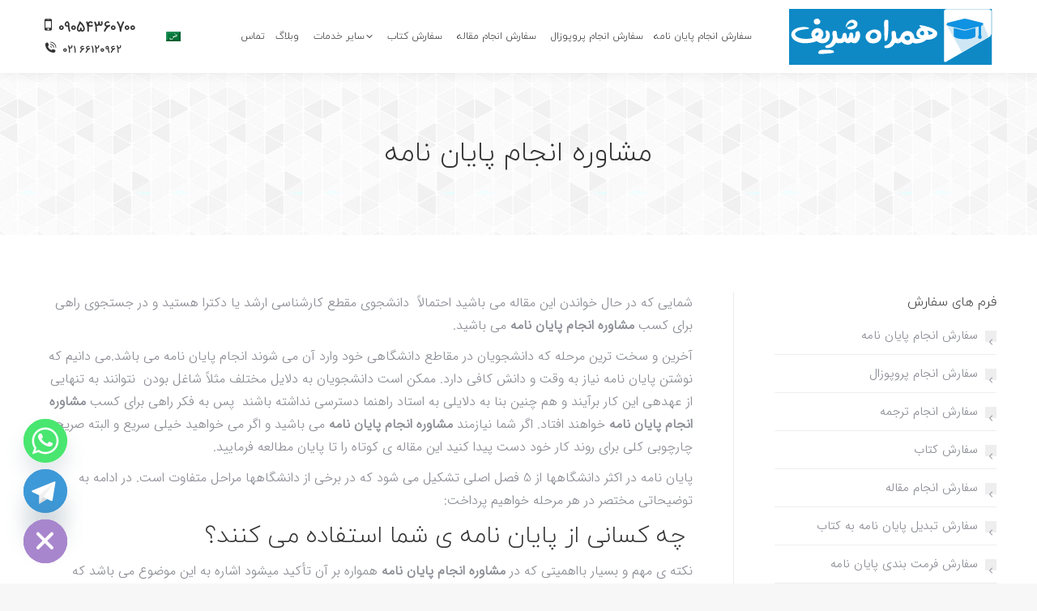

--- FILE ---
content_type: text/html; charset=UTF-8
request_url: https://hamrah-sharif.com/%D9%85%D8%B4%D8%A7%D9%88%D8%B1%D9%87-%D8%A7%D9%86%D8%AC%D8%A7%D9%85-%D9%BE%D8%A7%DB%8C%D8%A7%D9%86-%D9%86%D8%A7%D9%85%D9%87/
body_size: 28487
content:
<!DOCTYPE html>
<!--[if !(IE 6) | !(IE 7) | !(IE 8)  ]><!-->
<html dir="rtl" lang="fa-IR" class="no-js">
<!--<![endif]-->
<head>
	<meta charset="UTF-8" />
		<meta name="viewport" content="width=device-width, initial-scale=1, maximum-scale=1, user-scalable=0">
		<meta name="theme-color" content="#5891e8"/>	<link rel="profile" href="https://gmpg.org/xfn/11" />
	<meta name='robots' content='index, follow, max-image-preview:large, max-snippet:-1, max-video-preview:-1' />
	<style>img:is([sizes="auto" i], [sizes^="auto," i]) { contain-intrinsic-size: 3000px 1500px }</style>
	<link rel="alternate" hreflang="fa" href="https://hamrah-sharif.com/%d9%85%d8%b4%d8%a7%d9%88%d8%b1%d9%87-%d8%a7%d9%86%d8%ac%d8%a7%d9%85-%d9%be%d8%a7%db%8c%d8%a7%d9%86-%d9%86%d8%a7%d9%85%d9%87/" />
<link rel="alternate" hreflang="x-default" href="https://hamrah-sharif.com/%d9%85%d8%b4%d8%a7%d9%88%d8%b1%d9%87-%d8%a7%d9%86%d8%ac%d8%a7%d9%85-%d9%be%d8%a7%db%8c%d8%a7%d9%86-%d9%86%d8%a7%d9%85%d9%87/" />

	<!-- This site is optimized with the Yoast SEO Premium plugin v21.1 (Yoast SEO v26.6) - https://yoast.com/wordpress/plugins/seo/ -->
	<title>مشاوره انجام پایان نامه - همراه شریف</title>
	<meta name="description" content="نکته ­ی بسیار مهم که در مشاوره انجام پایان نامه بر آن تأکید می ­شود اینست که مطالب پایان نامه ی شما نباید خسته کننده و غیرضروری باشد." />
	<link rel="canonical" href="https://hamrah-sharif.com/مشاوره-انجام-پایان-نامه/" />
	<meta property="og:locale" content="fa_IR" />
	<meta property="og:type" content="article" />
	<meta property="og:title" content="مشاوره انجام پایان نامه" />
	<meta property="og:description" content="نکته ­ی بسیار مهم که در مشاوره انجام پایان نامه بر آن تأکید می ­شود اینست که مطالب پایان نامه ی شما نباید خسته کننده و غیرضروری باشد." />
	<meta property="og:url" content="https://hamrah-sharif.com/مشاوره-انجام-پایان-نامه/" />
	<meta property="og:site_name" content="همراه شریف" />
	<meta property="article:published_time" content="2021-09-10T10:44:50+00:00" />
	<meta property="article:modified_time" content="2022-05-27T17:07:16+00:00" />
	<meta name="author" content="مدیر وب سایت" />
	<meta name="twitter:card" content="summary_large_image" />
	<meta name="twitter:label1" content="نوشته‌شده بدست" />
	<meta name="twitter:data1" content="مدیر وب سایت" />
	<meta name="twitter:label2" content="زمان تقریبی برای خواندن" />
	<meta name="twitter:data2" content="5 دقیقه" />
	<!-- / Yoast SEO Premium plugin. -->


<link rel='dns-prefetch' href='//fonts.googleapis.com' />
<link rel="alternate" type="application/rss+xml" title="همراه شریف &raquo; خوراک" href="https://hamrah-sharif.com/feed/" />
<link rel="alternate" type="application/rss+xml" title="همراه شریف &raquo; خوراک دیدگاه‌ها" href="https://hamrah-sharif.com/comments/feed/" />
<link rel="alternate" type="application/rss+xml" title="همراه شریف &raquo; مشاوره انجام پایان نامه خوراک دیدگاه‌ها" href="https://hamrah-sharif.com/%d9%85%d8%b4%d8%a7%d9%88%d8%b1%d9%87-%d8%a7%d9%86%d8%ac%d8%a7%d9%85-%d9%be%d8%a7%db%8c%d8%a7%d9%86-%d9%86%d8%a7%d9%85%d9%87/feed/" />
<script type="text/javascript">
/* <![CDATA[ */
window._wpemojiSettings = {"baseUrl":"https:\/\/s.w.org\/images\/core\/emoji\/15.0.3\/72x72\/","ext":".png","svgUrl":"https:\/\/s.w.org\/images\/core\/emoji\/15.0.3\/svg\/","svgExt":".svg","source":{"concatemoji":"https:\/\/hamrah-sharif.com\/wp-includes\/js\/wp-emoji-release.min.js?ver=6.7.4"}};
/*! This file is auto-generated */
!function(i,n){var o,s,e;function c(e){try{var t={supportTests:e,timestamp:(new Date).valueOf()};sessionStorage.setItem(o,JSON.stringify(t))}catch(e){}}function p(e,t,n){e.clearRect(0,0,e.canvas.width,e.canvas.height),e.fillText(t,0,0);var t=new Uint32Array(e.getImageData(0,0,e.canvas.width,e.canvas.height).data),r=(e.clearRect(0,0,e.canvas.width,e.canvas.height),e.fillText(n,0,0),new Uint32Array(e.getImageData(0,0,e.canvas.width,e.canvas.height).data));return t.every(function(e,t){return e===r[t]})}function u(e,t,n){switch(t){case"flag":return n(e,"\ud83c\udff3\ufe0f\u200d\u26a7\ufe0f","\ud83c\udff3\ufe0f\u200b\u26a7\ufe0f")?!1:!n(e,"\ud83c\uddfa\ud83c\uddf3","\ud83c\uddfa\u200b\ud83c\uddf3")&&!n(e,"\ud83c\udff4\udb40\udc67\udb40\udc62\udb40\udc65\udb40\udc6e\udb40\udc67\udb40\udc7f","\ud83c\udff4\u200b\udb40\udc67\u200b\udb40\udc62\u200b\udb40\udc65\u200b\udb40\udc6e\u200b\udb40\udc67\u200b\udb40\udc7f");case"emoji":return!n(e,"\ud83d\udc26\u200d\u2b1b","\ud83d\udc26\u200b\u2b1b")}return!1}function f(e,t,n){var r="undefined"!=typeof WorkerGlobalScope&&self instanceof WorkerGlobalScope?new OffscreenCanvas(300,150):i.createElement("canvas"),a=r.getContext("2d",{willReadFrequently:!0}),o=(a.textBaseline="top",a.font="600 32px Arial",{});return e.forEach(function(e){o[e]=t(a,e,n)}),o}function t(e){var t=i.createElement("script");t.src=e,t.defer=!0,i.head.appendChild(t)}"undefined"!=typeof Promise&&(o="wpEmojiSettingsSupports",s=["flag","emoji"],n.supports={everything:!0,everythingExceptFlag:!0},e=new Promise(function(e){i.addEventListener("DOMContentLoaded",e,{once:!0})}),new Promise(function(t){var n=function(){try{var e=JSON.parse(sessionStorage.getItem(o));if("object"==typeof e&&"number"==typeof e.timestamp&&(new Date).valueOf()<e.timestamp+604800&&"object"==typeof e.supportTests)return e.supportTests}catch(e){}return null}();if(!n){if("undefined"!=typeof Worker&&"undefined"!=typeof OffscreenCanvas&&"undefined"!=typeof URL&&URL.createObjectURL&&"undefined"!=typeof Blob)try{var e="postMessage("+f.toString()+"("+[JSON.stringify(s),u.toString(),p.toString()].join(",")+"));",r=new Blob([e],{type:"text/javascript"}),a=new Worker(URL.createObjectURL(r),{name:"wpTestEmojiSupports"});return void(a.onmessage=function(e){c(n=e.data),a.terminate(),t(n)})}catch(e){}c(n=f(s,u,p))}t(n)}).then(function(e){for(var t in e)n.supports[t]=e[t],n.supports.everything=n.supports.everything&&n.supports[t],"flag"!==t&&(n.supports.everythingExceptFlag=n.supports.everythingExceptFlag&&n.supports[t]);n.supports.everythingExceptFlag=n.supports.everythingExceptFlag&&!n.supports.flag,n.DOMReady=!1,n.readyCallback=function(){n.DOMReady=!0}}).then(function(){return e}).then(function(){var e;n.supports.everything||(n.readyCallback(),(e=n.source||{}).concatemoji?t(e.concatemoji):e.wpemoji&&e.twemoji&&(t(e.twemoji),t(e.wpemoji)))}))}((window,document),window._wpemojiSettings);
/* ]]> */
</script>
<style id='wp-emoji-styles-inline-css' type='text/css'>

	img.wp-smiley, img.emoji {
		display: inline !important;
		border: none !important;
		box-shadow: none !important;
		height: 1em !important;
		width: 1em !important;
		margin: 0 0.07em !important;
		vertical-align: -0.1em !important;
		background: none !important;
		padding: 0 !important;
	}
</style>
<link rel='stylesheet' id='wp-block-library-rtl-css' href='https://hamrah-sharif.com/wp-includes/css/dist/block-library/style-rtl.min.css?ver=6.7.4' type='text/css' media='all' />
<style id='wp-block-library-theme-inline-css' type='text/css'>
.wp-block-audio :where(figcaption){color:#555;font-size:13px;text-align:center}.is-dark-theme .wp-block-audio :where(figcaption){color:#ffffffa6}.wp-block-audio{margin:0 0 1em}.wp-block-code{border:1px solid #ccc;border-radius:4px;font-family:Menlo,Consolas,monaco,monospace;padding:.8em 1em}.wp-block-embed :where(figcaption){color:#555;font-size:13px;text-align:center}.is-dark-theme .wp-block-embed :where(figcaption){color:#ffffffa6}.wp-block-embed{margin:0 0 1em}.blocks-gallery-caption{color:#555;font-size:13px;text-align:center}.is-dark-theme .blocks-gallery-caption{color:#ffffffa6}:root :where(.wp-block-image figcaption){color:#555;font-size:13px;text-align:center}.is-dark-theme :root :where(.wp-block-image figcaption){color:#ffffffa6}.wp-block-image{margin:0 0 1em}.wp-block-pullquote{border-bottom:4px solid;border-top:4px solid;color:currentColor;margin-bottom:1.75em}.wp-block-pullquote cite,.wp-block-pullquote footer,.wp-block-pullquote__citation{color:currentColor;font-size:.8125em;font-style:normal;text-transform:uppercase}.wp-block-quote{border-left:.25em solid;margin:0 0 1.75em;padding-left:1em}.wp-block-quote cite,.wp-block-quote footer{color:currentColor;font-size:.8125em;font-style:normal;position:relative}.wp-block-quote:where(.has-text-align-right){border-left:none;border-right:.25em solid;padding-left:0;padding-right:1em}.wp-block-quote:where(.has-text-align-center){border:none;padding-left:0}.wp-block-quote.is-large,.wp-block-quote.is-style-large,.wp-block-quote:where(.is-style-plain){border:none}.wp-block-search .wp-block-search__label{font-weight:700}.wp-block-search__button{border:1px solid #ccc;padding:.375em .625em}:where(.wp-block-group.has-background){padding:1.25em 2.375em}.wp-block-separator.has-css-opacity{opacity:.4}.wp-block-separator{border:none;border-bottom:2px solid;margin-left:auto;margin-right:auto}.wp-block-separator.has-alpha-channel-opacity{opacity:1}.wp-block-separator:not(.is-style-wide):not(.is-style-dots){width:100px}.wp-block-separator.has-background:not(.is-style-dots){border-bottom:none;height:1px}.wp-block-separator.has-background:not(.is-style-wide):not(.is-style-dots){height:2px}.wp-block-table{margin:0 0 1em}.wp-block-table td,.wp-block-table th{word-break:normal}.wp-block-table :where(figcaption){color:#555;font-size:13px;text-align:center}.is-dark-theme .wp-block-table :where(figcaption){color:#ffffffa6}.wp-block-video :where(figcaption){color:#555;font-size:13px;text-align:center}.is-dark-theme .wp-block-video :where(figcaption){color:#ffffffa6}.wp-block-video{margin:0 0 1em}:root :where(.wp-block-template-part.has-background){margin-bottom:0;margin-top:0;padding:1.25em 2.375em}
</style>
<style id='classic-theme-styles-inline-css' type='text/css'>
/*! This file is auto-generated */
.wp-block-button__link{color:#fff;background-color:#32373c;border-radius:9999px;box-shadow:none;text-decoration:none;padding:calc(.667em + 2px) calc(1.333em + 2px);font-size:1.125em}.wp-block-file__button{background:#32373c;color:#fff;text-decoration:none}
</style>
<style id='global-styles-inline-css' type='text/css'>
:root{--wp--preset--aspect-ratio--square: 1;--wp--preset--aspect-ratio--4-3: 4/3;--wp--preset--aspect-ratio--3-4: 3/4;--wp--preset--aspect-ratio--3-2: 3/2;--wp--preset--aspect-ratio--2-3: 2/3;--wp--preset--aspect-ratio--16-9: 16/9;--wp--preset--aspect-ratio--9-16: 9/16;--wp--preset--color--black: #000000;--wp--preset--color--cyan-bluish-gray: #abb8c3;--wp--preset--color--white: #FFF;--wp--preset--color--pale-pink: #f78da7;--wp--preset--color--vivid-red: #cf2e2e;--wp--preset--color--luminous-vivid-orange: #ff6900;--wp--preset--color--luminous-vivid-amber: #fcb900;--wp--preset--color--light-green-cyan: #7bdcb5;--wp--preset--color--vivid-green-cyan: #00d084;--wp--preset--color--pale-cyan-blue: #8ed1fc;--wp--preset--color--vivid-cyan-blue: #0693e3;--wp--preset--color--vivid-purple: #9b51e0;--wp--preset--color--accent: #5891e8;--wp--preset--color--dark-gray: #111;--wp--preset--color--light-gray: #767676;--wp--preset--gradient--vivid-cyan-blue-to-vivid-purple: linear-gradient(135deg,rgba(6,147,227,1) 0%,rgb(155,81,224) 100%);--wp--preset--gradient--light-green-cyan-to-vivid-green-cyan: linear-gradient(135deg,rgb(122,220,180) 0%,rgb(0,208,130) 100%);--wp--preset--gradient--luminous-vivid-amber-to-luminous-vivid-orange: linear-gradient(135deg,rgba(252,185,0,1) 0%,rgba(255,105,0,1) 100%);--wp--preset--gradient--luminous-vivid-orange-to-vivid-red: linear-gradient(135deg,rgba(255,105,0,1) 0%,rgb(207,46,46) 100%);--wp--preset--gradient--very-light-gray-to-cyan-bluish-gray: linear-gradient(135deg,rgb(238,238,238) 0%,rgb(169,184,195) 100%);--wp--preset--gradient--cool-to-warm-spectrum: linear-gradient(135deg,rgb(74,234,220) 0%,rgb(151,120,209) 20%,rgb(207,42,186) 40%,rgb(238,44,130) 60%,rgb(251,105,98) 80%,rgb(254,248,76) 100%);--wp--preset--gradient--blush-light-purple: linear-gradient(135deg,rgb(255,206,236) 0%,rgb(152,150,240) 100%);--wp--preset--gradient--blush-bordeaux: linear-gradient(135deg,rgb(254,205,165) 0%,rgb(254,45,45) 50%,rgb(107,0,62) 100%);--wp--preset--gradient--luminous-dusk: linear-gradient(135deg,rgb(255,203,112) 0%,rgb(199,81,192) 50%,rgb(65,88,208) 100%);--wp--preset--gradient--pale-ocean: linear-gradient(135deg,rgb(255,245,203) 0%,rgb(182,227,212) 50%,rgb(51,167,181) 100%);--wp--preset--gradient--electric-grass: linear-gradient(135deg,rgb(202,248,128) 0%,rgb(113,206,126) 100%);--wp--preset--gradient--midnight: linear-gradient(135deg,rgb(2,3,129) 0%,rgb(40,116,252) 100%);--wp--preset--font-size--small: 13px;--wp--preset--font-size--medium: 20px;--wp--preset--font-size--large: 36px;--wp--preset--font-size--x-large: 42px;--wp--preset--spacing--20: 0.44rem;--wp--preset--spacing--30: 0.67rem;--wp--preset--spacing--40: 1rem;--wp--preset--spacing--50: 1.5rem;--wp--preset--spacing--60: 2.25rem;--wp--preset--spacing--70: 3.38rem;--wp--preset--spacing--80: 5.06rem;--wp--preset--shadow--natural: 6px 6px 9px rgba(0, 0, 0, 0.2);--wp--preset--shadow--deep: 12px 12px 50px rgba(0, 0, 0, 0.4);--wp--preset--shadow--sharp: 6px 6px 0px rgba(0, 0, 0, 0.2);--wp--preset--shadow--outlined: 6px 6px 0px -3px rgba(255, 255, 255, 1), 6px 6px rgba(0, 0, 0, 1);--wp--preset--shadow--crisp: 6px 6px 0px rgba(0, 0, 0, 1);}:where(.is-layout-flex){gap: 0.5em;}:where(.is-layout-grid){gap: 0.5em;}body .is-layout-flex{display: flex;}.is-layout-flex{flex-wrap: wrap;align-items: center;}.is-layout-flex > :is(*, div){margin: 0;}body .is-layout-grid{display: grid;}.is-layout-grid > :is(*, div){margin: 0;}:where(.wp-block-columns.is-layout-flex){gap: 2em;}:where(.wp-block-columns.is-layout-grid){gap: 2em;}:where(.wp-block-post-template.is-layout-flex){gap: 1.25em;}:where(.wp-block-post-template.is-layout-grid){gap: 1.25em;}.has-black-color{color: var(--wp--preset--color--black) !important;}.has-cyan-bluish-gray-color{color: var(--wp--preset--color--cyan-bluish-gray) !important;}.has-white-color{color: var(--wp--preset--color--white) !important;}.has-pale-pink-color{color: var(--wp--preset--color--pale-pink) !important;}.has-vivid-red-color{color: var(--wp--preset--color--vivid-red) !important;}.has-luminous-vivid-orange-color{color: var(--wp--preset--color--luminous-vivid-orange) !important;}.has-luminous-vivid-amber-color{color: var(--wp--preset--color--luminous-vivid-amber) !important;}.has-light-green-cyan-color{color: var(--wp--preset--color--light-green-cyan) !important;}.has-vivid-green-cyan-color{color: var(--wp--preset--color--vivid-green-cyan) !important;}.has-pale-cyan-blue-color{color: var(--wp--preset--color--pale-cyan-blue) !important;}.has-vivid-cyan-blue-color{color: var(--wp--preset--color--vivid-cyan-blue) !important;}.has-vivid-purple-color{color: var(--wp--preset--color--vivid-purple) !important;}.has-black-background-color{background-color: var(--wp--preset--color--black) !important;}.has-cyan-bluish-gray-background-color{background-color: var(--wp--preset--color--cyan-bluish-gray) !important;}.has-white-background-color{background-color: var(--wp--preset--color--white) !important;}.has-pale-pink-background-color{background-color: var(--wp--preset--color--pale-pink) !important;}.has-vivid-red-background-color{background-color: var(--wp--preset--color--vivid-red) !important;}.has-luminous-vivid-orange-background-color{background-color: var(--wp--preset--color--luminous-vivid-orange) !important;}.has-luminous-vivid-amber-background-color{background-color: var(--wp--preset--color--luminous-vivid-amber) !important;}.has-light-green-cyan-background-color{background-color: var(--wp--preset--color--light-green-cyan) !important;}.has-vivid-green-cyan-background-color{background-color: var(--wp--preset--color--vivid-green-cyan) !important;}.has-pale-cyan-blue-background-color{background-color: var(--wp--preset--color--pale-cyan-blue) !important;}.has-vivid-cyan-blue-background-color{background-color: var(--wp--preset--color--vivid-cyan-blue) !important;}.has-vivid-purple-background-color{background-color: var(--wp--preset--color--vivid-purple) !important;}.has-black-border-color{border-color: var(--wp--preset--color--black) !important;}.has-cyan-bluish-gray-border-color{border-color: var(--wp--preset--color--cyan-bluish-gray) !important;}.has-white-border-color{border-color: var(--wp--preset--color--white) !important;}.has-pale-pink-border-color{border-color: var(--wp--preset--color--pale-pink) !important;}.has-vivid-red-border-color{border-color: var(--wp--preset--color--vivid-red) !important;}.has-luminous-vivid-orange-border-color{border-color: var(--wp--preset--color--luminous-vivid-orange) !important;}.has-luminous-vivid-amber-border-color{border-color: var(--wp--preset--color--luminous-vivid-amber) !important;}.has-light-green-cyan-border-color{border-color: var(--wp--preset--color--light-green-cyan) !important;}.has-vivid-green-cyan-border-color{border-color: var(--wp--preset--color--vivid-green-cyan) !important;}.has-pale-cyan-blue-border-color{border-color: var(--wp--preset--color--pale-cyan-blue) !important;}.has-vivid-cyan-blue-border-color{border-color: var(--wp--preset--color--vivid-cyan-blue) !important;}.has-vivid-purple-border-color{border-color: var(--wp--preset--color--vivid-purple) !important;}.has-vivid-cyan-blue-to-vivid-purple-gradient-background{background: var(--wp--preset--gradient--vivid-cyan-blue-to-vivid-purple) !important;}.has-light-green-cyan-to-vivid-green-cyan-gradient-background{background: var(--wp--preset--gradient--light-green-cyan-to-vivid-green-cyan) !important;}.has-luminous-vivid-amber-to-luminous-vivid-orange-gradient-background{background: var(--wp--preset--gradient--luminous-vivid-amber-to-luminous-vivid-orange) !important;}.has-luminous-vivid-orange-to-vivid-red-gradient-background{background: var(--wp--preset--gradient--luminous-vivid-orange-to-vivid-red) !important;}.has-very-light-gray-to-cyan-bluish-gray-gradient-background{background: var(--wp--preset--gradient--very-light-gray-to-cyan-bluish-gray) !important;}.has-cool-to-warm-spectrum-gradient-background{background: var(--wp--preset--gradient--cool-to-warm-spectrum) !important;}.has-blush-light-purple-gradient-background{background: var(--wp--preset--gradient--blush-light-purple) !important;}.has-blush-bordeaux-gradient-background{background: var(--wp--preset--gradient--blush-bordeaux) !important;}.has-luminous-dusk-gradient-background{background: var(--wp--preset--gradient--luminous-dusk) !important;}.has-pale-ocean-gradient-background{background: var(--wp--preset--gradient--pale-ocean) !important;}.has-electric-grass-gradient-background{background: var(--wp--preset--gradient--electric-grass) !important;}.has-midnight-gradient-background{background: var(--wp--preset--gradient--midnight) !important;}.has-small-font-size{font-size: var(--wp--preset--font-size--small) !important;}.has-medium-font-size{font-size: var(--wp--preset--font-size--medium) !important;}.has-large-font-size{font-size: var(--wp--preset--font-size--large) !important;}.has-x-large-font-size{font-size: var(--wp--preset--font-size--x-large) !important;}
:where(.wp-block-post-template.is-layout-flex){gap: 1.25em;}:where(.wp-block-post-template.is-layout-grid){gap: 1.25em;}
:where(.wp-block-columns.is-layout-flex){gap: 2em;}:where(.wp-block-columns.is-layout-grid){gap: 2em;}
:root :where(.wp-block-pullquote){font-size: 1.5em;line-height: 1.6;}
</style>
<link data-minify="1" rel='stylesheet' id='wpml-blocks-css' href='https://hamrah-sharif.com/wp-content/cache/min/1/wp-content/plugins/sitepress-multilingual-cms/dist/css/blocks/styles.css?ver=1733725562' type='text/css' media='all' />
<link data-minify="1" rel='stylesheet' id='contact-form-7-css' href='https://hamrah-sharif.com/wp-content/cache/min/1/wp-content/plugins/contact-form-7/includes/css/styles.css?ver=1733725562' type='text/css' media='all' />
<link data-minify="1" rel='stylesheet' id='contact-form-7-rtl-css' href='https://hamrah-sharif.com/wp-content/cache/min/1/wp-content/plugins/contact-form-7/includes/css/styles-rtl.css?ver=1733725562' type='text/css' media='all' />
<link rel='stylesheet' id='kk-star-ratings-css' href='https://hamrah-sharif.com/wp-content/plugins/kk-star-ratings/src/core/public/css/kk-star-ratings.min.css?ver=5.4.10.3' type='text/css' media='all' />
<link rel='stylesheet' id='wpml-legacy-horizontal-list-0-css' href='//hamrah-sharif.com/wp-content/plugins/sitepress-multilingual-cms/templates/language-switchers/legacy-list-horizontal/style.min.css?ver=1' type='text/css' media='all' />
<link data-minify="1" rel='stylesheet' id='the7-font-css' href='https://hamrah-sharif.com/wp-content/cache/min/1/wp-content/themes/dt-the7/fonts/icomoon-the7-font/icomoon-the7-font.min.css?ver=1733725562' type='text/css' media='all' />
<link data-minify="1" rel='stylesheet' id='the7-Defaults-css' href='https://hamrah-sharif.com/wp-content/cache/min/1/wp-content/uploads/smile_fonts/Defaults/Defaults.css?ver=1733725562' type='text/css' media='all' />
<link rel='stylesheet' id='chaty-front-css-css' href='https://hamrah-sharif.com/wp-content/plugins/chaty/css/chaty-front.min.css?ver=3.5.01688730134' type='text/css' media='all' />
<link rel='stylesheet' id='dt-web-fonts-css' href='https://fonts.googleapis.com/css?family=IRANSansWeb_FaNum_Light:400,600,700%7CRoboto:400,600,700%7Ciranyekanweblight_FaNum:400,600,700' type='text/css' media='all' />
<link rel='stylesheet' id='dt-main-css' href='https://hamrah-sharif.com/wp-content/themes/dt-the7/css/main.min.css?ver=11.8.1' type='text/css' media='all' />
<link rel='stylesheet' id='the7-custom-scrollbar-css' href='https://hamrah-sharif.com/wp-content/themes/dt-the7/lib/custom-scrollbar/custom-scrollbar.min.css?ver=11.8.1' type='text/css' media='all' />
<link rel='stylesheet' id='the7-wpbakery-css' href='https://hamrah-sharif.com/wp-content/themes/dt-the7/css/wpbakery.min.css?ver=11.8.1' type='text/css' media='all' />
<link data-minify="1" rel='stylesheet' id='the7-css-vars-css' href='https://hamrah-sharif.com/wp-content/cache/min/1/wp-content/uploads/the7-css/css-vars.css?ver=1733725562' type='text/css' media='all' />
<link data-minify="1" rel='stylesheet' id='dt-custom-css' href='https://hamrah-sharif.com/wp-content/cache/min/1/wp-content/uploads/the7-css/custom.css?ver=1733725562' type='text/css' media='all' />
<link data-minify="1" rel='stylesheet' id='dt-media-css' href='https://hamrah-sharif.com/wp-content/cache/min/1/wp-content/uploads/the7-css/media.css?ver=1733725562' type='text/css' media='all' />
<link data-minify="1" rel='stylesheet' id='the7-mega-menu-css' href='https://hamrah-sharif.com/wp-content/cache/min/1/wp-content/uploads/the7-css/mega-menu.css?ver=1733725562' type='text/css' media='all' />
<link data-minify="1" rel='stylesheet' id='the7-elements-css' href='https://hamrah-sharif.com/wp-content/cache/min/1/wp-content/uploads/the7-css/post-type-dynamic.css?ver=1733725562' type='text/css' media='all' />
<link rel='stylesheet' id='style-css' href='https://hamrah-sharif.com/wp-content/themes/dt-the7/style.css?ver=11.8.1' type='text/css' media='all' />
<link data-minify="1" rel='stylesheet' id='abzarwp-theme-the7-core-rtl-css' href='https://hamrah-sharif.com/wp-content/cache/min/1/wp-content/plugins/abzarwp-theme-the7/assets/css/rtl.css?ver=1733725562' type='text/css' media='all' />
<link data-minify="1" rel='stylesheet' id='abzarwp-theme-the7-core-fonts-css' href='https://hamrah-sharif.com/wp-content/cache/min/1/wp-content/plugins/abzarwp-theme-the7/assets/fonts/css/fonts.css?ver=1733725562' type='text/css' media='all' />
<script type="text/javascript" src="https://hamrah-sharif.com/wp-includes/js/jquery/jquery.min.js?ver=3.7.1" id="jquery-core-js"></script>
<script type="text/javascript" src="https://hamrah-sharif.com/wp-includes/js/jquery/jquery-migrate.min.js?ver=3.4.1" id="jquery-migrate-js"></script>
<script type="text/javascript" id="wpml-cookie-js-extra">
/* <![CDATA[ */
var wpml_cookies = {"wp-wpml_current_language":{"value":"fa","expires":1,"path":"\/"}};
var wpml_cookies = {"wp-wpml_current_language":{"value":"fa","expires":1,"path":"\/"}};
/* ]]> */
</script>
<script data-minify="1" type="text/javascript" src="https://hamrah-sharif.com/wp-content/cache/min/1/wp-content/plugins/sitepress-multilingual-cms/res/js/cookies/language-cookie.js?ver=1733725562" id="wpml-cookie-js"></script>
<script type="text/javascript" id="dt-above-fold-js-extra">
/* <![CDATA[ */
var dtLocal = {"themeUrl":"https:\/\/hamrah-sharif.com\/wp-content\/themes\/dt-the7","passText":"\u0628\u0631\u0627\u06cc \u0645\u0634\u0627\u0647\u062f\u0647 \u0627\u06cc\u0646 \u0646\u0648\u0634\u062a\u0647 \u062d\u0641\u0627\u0638\u062a \u0634\u062f\u0647\u060c \u0631\u0645\u0632 \u0639\u0628\u0648\u0631 \u0631\u0627 \u062f\u0631 \u0632\u06cc\u0631 \u0648\u0627\u0631\u062f \u06a9\u0646\u06cc\u062f:","moreButtonText":{"loading":"\u062f\u0631 \u062d\u0627\u0644 \u0628\u0627\u0631\u06af\u0630\u0627\u0631\u06cc ...","loadMore":"\u0628\u0627\u0631\u06af\u0630\u0627\u0631\u06cc \u0628\u06cc\u0634\u062a\u0631"},"postID":"6266","ajaxurl":"https:\/\/hamrah-sharif.com\/wp-admin\/admin-ajax.php","REST":{"baseUrl":"https:\/\/hamrah-sharif.com\/wp-json\/the7\/v1","endpoints":{"sendMail":"\/send-mail"}},"contactMessages":{"required":"One or more fields have an error. Please check and try again.","terms":"Please accept the privacy policy.","fillTheCaptchaError":"Please, fill the captcha."},"captchaSiteKey":"","ajaxNonce":"f8c74da5e4","pageData":"","themeSettings":{"smoothScroll":"off","lazyLoading":false,"desktopHeader":{"height":90},"ToggleCaptionEnabled":"disabled","ToggleCaption":"Navigation","floatingHeader":{"showAfter":94,"showMenu":false,"height":60,"logo":{"showLogo":true,"html":"<img class=\" preload-me\" src=\"https:\/\/hamrah-sharif.com\/wp-content\/uploads\/2020\/11\/logo-50.png\" srcset=\"https:\/\/hamrah-sharif.com\/wp-content\/uploads\/2020\/11\/logo-50.png 50w, https:\/\/hamrah-sharif.com\/wp-content\/uploads\/2018\/11\/fav64.png 58w\" width=\"50\" height=\"55\"   sizes=\"50px\" alt=\"\u0647\u0645\u0631\u0627\u0647 \u0634\u0631\u06cc\u0641\" \/>","url":"https:\/\/hamrah-sharif.com\/"}},"topLine":{"floatingTopLine":{"logo":{"showLogo":false,"html":""}}},"mobileHeader":{"firstSwitchPoint":992,"secondSwitchPoint":778,"firstSwitchPointHeight":60,"secondSwitchPointHeight":60,"mobileToggleCaptionEnabled":"disabled","mobileToggleCaption":"Menu"},"stickyMobileHeaderFirstSwitch":{"logo":{"html":"<img class=\" preload-me\" src=\"https:\/\/hamrah-sharif.com\/wp-content\/uploads\/2018\/11\/sharifLogo.png\" srcset=\"https:\/\/hamrah-sharif.com\/wp-content\/uploads\/2018\/11\/sharifLogo.png 251w, https:\/\/hamrah-sharif.com\/wp-content\/uploads\/2018\/11\/sharifLogo.png 251w\" width=\"251\" height=\"69\"   sizes=\"251px\" alt=\"\u0647\u0645\u0631\u0627\u0647 \u0634\u0631\u06cc\u0641\" \/>"}},"stickyMobileHeaderSecondSwitch":{"logo":{"html":"<img class=\" preload-me\" src=\"https:\/\/hamrah-sharif.com\/wp-content\/uploads\/2018\/11\/sharifLogo.png\" srcset=\"https:\/\/hamrah-sharif.com\/wp-content\/uploads\/2018\/11\/sharifLogo.png 251w, https:\/\/hamrah-sharif.com\/wp-content\/uploads\/2018\/11\/sharifLogo.png 251w\" width=\"251\" height=\"69\"   sizes=\"251px\" alt=\"\u0647\u0645\u0631\u0627\u0647 \u0634\u0631\u06cc\u0641\" \/>"}},"sidebar":{"switchPoint":992},"boxedWidth":"1280px"},"VCMobileScreenWidth":"768"};
var dtShare = {"shareButtonText":{"facebook":"\u0627\u0634\u062a\u0631\u0627\u06a9 \u06af\u0630\u0627\u0631\u06cc \u062f\u0631 \u0641\u06cc\u0633\u0628\u0648\u06a9","twitter":"\u062a\u0648\u06cc\u06cc\u062a \u06a9\u0646\u06cc\u062f","pinterest":"\u0622\u0646 \u0631\u0627 \u067e\u06cc\u0646 \u06a9\u0646\u06cc\u062f","linkedin":"\u0627\u0634\u062a\u0631\u0627\u06a9 \u06af\u0630\u0627\u0631\u06cc \u062f\u0631 \u0644\u06cc\u0646\u06a9\u062f\u06cc\u0646","whatsapp":"\u0627\u0634\u062a\u0631\u0627\u06a9 \u06af\u0630\u0627\u0631\u06cc \u062f\u0631 \u0648\u0627\u062a\u0633\u0627\u067e"},"overlayOpacity":"85"};
/* ]]> */
</script>
<script type="text/javascript" src="https://hamrah-sharif.com/wp-content/themes/dt-the7/js/above-the-fold.min.js?ver=11.8.1" id="dt-above-fold-js"></script>
<script></script><link rel="https://api.w.org/" href="https://hamrah-sharif.com/wp-json/" /><link rel="alternate" title="JSON" type="application/json" href="https://hamrah-sharif.com/wp-json/wp/v2/posts/6266" /><link rel="EditURI" type="application/rsd+xml" title="RSD" href="https://hamrah-sharif.com/xmlrpc.php?rsd" />
<link data-minify="1" rel="stylesheet" href="https://hamrah-sharif.com/wp-content/cache/min/1/wp-content/themes/dt-the7/rtl.css?ver=1733725562" type="text/css" media="screen" /><meta name="generator" content="WordPress 6.7.4" />
<link rel='shortlink' href='https://hamrah-sharif.com/?p=6266' />
<link rel="alternate" title="oEmbed (JSON)" type="application/json+oembed" href="https://hamrah-sharif.com/wp-json/oembed/1.0/embed?url=https%3A%2F%2Fhamrah-sharif.com%2F%25d9%2585%25d8%25b4%25d8%25a7%25d9%2588%25d8%25b1%25d9%2587-%25d8%25a7%25d9%2586%25d8%25ac%25d8%25a7%25d9%2585-%25d9%25be%25d8%25a7%25db%258c%25d8%25a7%25d9%2586-%25d9%2586%25d8%25a7%25d9%2585%25d9%2587%2F" />
<link rel="alternate" title="oEmbed (XML)" type="text/xml+oembed" href="https://hamrah-sharif.com/wp-json/oembed/1.0/embed?url=https%3A%2F%2Fhamrah-sharif.com%2F%25d9%2585%25d8%25b4%25d8%25a7%25d9%2588%25d8%25b1%25d9%2587-%25d8%25a7%25d9%2586%25d8%25ac%25d8%25a7%25d9%2585-%25d9%25be%25d8%25a7%25db%258c%25d8%25a7%25d9%2586-%25d9%2586%25d8%25a7%25d9%2585%25d9%2587%2F&#038;format=xml" />
<meta name="generator" content="WPML ver:4.6.3 stt:5,17;" />


<script type="application/ld+json" class="saswp-schema-markup-output">
[{"@context":"https:\/\/schema.org\/","@graph":[{"@context":"https:\/\/schema.org\/","@type":"SiteNavigationElement","@id":"https:\/\/hamrah-sharif.com\/#%d8%b3%d9%81%d8%a7%d8%b1%d8%b4-%d8%a7%d9%86%d8%ac%d8%a7%d9%85-%d9%be%d8%a7%db%8c%d8%a7%d9%86-%d9%86%d8%a7%d9%85%d9%87","name":"\u0633\u0641\u0627\u0631\u0634 \u0627\u0646\u062c\u0627\u0645 \u067e\u0627\u06cc\u0627\u0646 \u0646\u0627\u0645\u0647","url":"https:\/\/hamrah-sharif.com\/%d8%b3%d9%81%d8%a7%d8%b1%d8%b4-%d8%a7%d9%86%d8%ac%d8%a7%d9%85-%d9%be%d8%a7%db%8c%d8%a7%d9%86-%d9%86%d8%a7%d9%85%d9%87\/"},{"@context":"https:\/\/schema.org\/","@type":"SiteNavigationElement","@id":"https:\/\/hamrah-sharif.com\/#%d8%b3%d9%81%d8%a7%d8%b1%d8%b4-%d8%a7%d9%86%d8%ac%d8%a7%d9%85-%d9%be%d8%b1%d9%88%d9%be%d9%88%d8%b2%d8%a7%d9%84","name":"\u0633\u0641\u0627\u0631\u0634 \u0627\u0646\u062c\u0627\u0645 \u067e\u0631\u0648\u067e\u0648\u0632\u0627\u0644","url":"https:\/\/hamrah-sharif.com\/%D8%B3%D9%81%D8%A7%D8%B1%D8%B4-%D8%A7%D9%86%D8%AC%D8%A7%D9%85-%D9%BE%D8%B1%D9%88%D9%BE%D9%88%D8%B2%D8%A7%D9%84-%D9%BE%D8%A7%DB%8C%D8%A7%D9%86-%D9%86%D8%A7%D9%85%D9%87\/"},{"@context":"https:\/\/schema.org\/","@type":"SiteNavigationElement","@id":"https:\/\/hamrah-sharif.com\/#%d8%b3%d9%81%d8%a7%d8%b1%d8%b4-%d9%85%d9%82%d8%a7%d9%84%d9%87","name":"\u0633\u0641\u0627\u0631\u0634 \u0645\u0642\u0627\u0644\u0647","url":"https:\/\/hamrah-sharif.com\/%d8%b3%d9%81%d8%a7%d8%b1%d8%b4-%d9%85%d9%82%d8%a7%d9%84%d9%87\/"},{"@context":"https:\/\/schema.org\/","@type":"SiteNavigationElement","@id":"https:\/\/hamrah-sharif.com\/#%d8%b3%d9%81%d8%a7%d8%b1%d8%b4-%da%a9%d8%aa%d8%a7%d8%a8","name":"\u0633\u0641\u0627\u0631\u0634 \u06a9\u062a\u0627\u0628","url":"https:\/\/hamrah-sharif.com\/%d8%b3%d9%81%d8%a7%d8%b1%d8%b4-%da%a9%d8%aa%d8%a7%d8%a8\/"},{"@context":"https:\/\/schema.org\/","@type":"SiteNavigationElement","@id":"https:\/\/hamrah-sharif.com\/#%d8%b3%d9%81%d8%a7%d8%b1%d8%b4-%d8%a7%d9%86%d8%ac%d8%a7%d9%85-%d8%aa%d8%b1%d8%ac%d9%85%d9%87","name":"\u0633\u0641\u0627\u0631\u0634 \u0627\u0646\u062c\u0627\u0645 \u062a\u0631\u062c\u0645\u0647","url":"https:\/\/hamrah-sharif.com\/%d8%b3%d9%81%d8%a7%d8%b1%d8%b4-%d8%a7%d9%86%d8%ac%d8%a7%d9%85-%d8%aa%d8%b1%d8%ac%d9%85%d9%87\/"},{"@context":"https:\/\/schema.org\/","@type":"SiteNavigationElement","@id":"https:\/\/hamrah-sharif.com\/#%d8%b3%d9%81%d8%a7%d8%b1%d8%b4-%d8%aa%d8%a8%d8%af%db%8c%d9%84-%d9%be%d8%a7%db%8c%d8%a7%d9%86-%d9%86%d8%a7%d9%85%d9%87-%d8%a8%d9%87-%da%a9%d8%aa%d8%a7%d8%a8","name":"\u0633\u0641\u0627\u0631\u0634 \u062a\u0628\u062f\u06cc\u0644 \u067e\u0627\u06cc\u0627\u0646 \u0646\u0627\u0645\u0647 \u0628\u0647 \u06a9\u062a\u0627\u0628","url":"https:\/\/hamrah-sharif.com\/%d8%b3%d9%81%d8%a7%d8%b1%d8%b4-%d8%aa%d8%a8%d8%af%db%8c%d9%84-%d9%be%d8%a7%db%8c%d8%a7%d9%86-%d9%86%d8%a7%d9%85%d9%87-%d8%a8%d9%87-%da%a9%d8%aa%d8%a7%d8%a8\/"},{"@context":"https:\/\/schema.org\/","@type":"SiteNavigationElement","@id":"https:\/\/hamrah-sharif.com\/#%d8%b3%d9%81%d8%a7%d8%b1%d8%b4-%d9%81%d8%b1%d9%85%d8%aa-%d8%a8%d9%86%d8%af%db%8c-%d9%be%d8%a7%db%8c%d8%a7%d9%86-%d9%86%d8%a7%d9%85%d9%87","name":"\u0633\u0641\u0627\u0631\u0634 \u0641\u0631\u0645\u062a \u0628\u0646\u062f\u06cc \u067e\u0627\u06cc\u0627\u0646 \u0646\u0627\u0645\u0647","url":"https:\/\/hamrah-sharif.com\/%d8%b3%d9%81%d8%a7%d8%b1%d8%b4-%d9%81%d8%b1%d9%85%d8%aa-%d8%a8%d9%86%d8%af%db%8c-%d9%be%d8%a7%db%8c%d8%a7%d9%86-%d9%86%d8%a7%d9%85%d9%87\/"},{"@context":"https:\/\/schema.org\/","@type":"SiteNavigationElement","@id":"https:\/\/hamrah-sharif.com\/#%d8%b3%d9%81%d8%a7%d8%b1%d8%b4-%d8%aa%d8%a7%db%8c%d9%be","name":"\u0633\u0641\u0627\u0631\u0634 \u062a\u0627\u06cc\u067e","url":"https:\/\/hamrah-sharif.com\/%d8%b3%d9%81%d8%a7%d8%b1%d8%b4-%d8%aa%d8%a7%db%8c%d9%be\/"},{"@context":"https:\/\/schema.org\/","@type":"SiteNavigationElement","@id":"https:\/\/hamrah-sharif.com\/#%d8%b3%d9%81%d8%a7%d8%b1%d8%b4-%d9%be%d8%a7%d9%88%d8%b1%d9%be%d9%88%db%8c%d9%86%d8%aa","name":"\u0633\u0641\u0627\u0631\u0634 \u067e\u0627\u0648\u0631\u067e\u0648\u06cc\u0646\u062a","url":"https:\/\/hamrah-sharif.com\/%d8%b3%d9%81%d8%a7%d8%b1%d8%b4-%d9%be%d8%a7%d9%88%d8%b1%d9%be%d9%88%db%8c%d9%86%d8%aa\/"},{"@context":"https:\/\/schema.org\/","@type":"SiteNavigationElement","@id":"https:\/\/hamrah-sharif.com\/#%d9%88%d8%a8%d9%84%d8%a7%da%af","name":"\u0648\u0628\u0644\u0627\u06af","url":"https:\/\/hamrah-sharif.com\/blog\/"},{"@context":"https:\/\/schema.org\/","@type":"SiteNavigationElement","@id":"https:\/\/hamrah-sharif.com\/#%d8%aa%d9%85%d8%a7%d8%b3","name":"\u062a\u0645\u0627\u0633","url":"https:\/\/hamrah-sharif.com\/contact-us\/"}]},

{"@context":"https:\/\/schema.org\/","@type":"BreadcrumbList","@id":"https:\/\/hamrah-sharif.com\/%d9%85%d8%b4%d8%a7%d9%88%d8%b1%d9%87-%d8%a7%d9%86%d8%ac%d8%a7%d9%85-%d9%be%d8%a7%db%8c%d8%a7%d9%86-%d9%86%d8%a7%d9%85%d9%87\/#breadcrumb","itemListElement":[{"@type":"ListItem","position":1,"item":{"@id":"https:\/\/hamrah-sharif.com","name":"\u0647\u0645\u0631\u0627\u0647 \u0634\u0631\u06cc\u0641"}},{"@type":"ListItem","position":2,"item":{"@id":"https:\/\/hamrah-sharif.com\/category\/%d8%af%d8%b3%d8%aa%d9%87-%d8%a8%d9%86%d8%af%db%8c-%d9%86%d8%b4%d8%af%d9%87\/","name":"\u062f\u0633\u062a\u0647 \u0628\u0646\u062f\u06cc \u0646\u0634\u062f\u0647"}},{"@type":"ListItem","position":3,"item":{"@id":"https:\/\/hamrah-sharif.com\/%d9%85%d8%b4%d8%a7%d9%88%d8%b1%d9%87-%d8%a7%d9%86%d8%ac%d8%a7%d9%85-%d9%be%d8%a7%db%8c%d8%a7%d9%86-%d9%86%d8%a7%d9%85%d9%87\/","name":"\u0645\u0634\u0627\u0648\u0631\u0647 \u0627\u0646\u062c\u0627\u0645 \u067e\u0627\u06cc\u0627\u0646 \u0646\u0627\u0645\u0647"}}]},

{"@context":"https:\/\/schema.org\/","@type":"Blogposting","@id":"https:\/\/hamrah-sharif.com\/%d9%85%d8%b4%d8%a7%d9%88%d8%b1%d9%87-%d8%a7%d9%86%d8%ac%d8%a7%d9%85-%d9%be%d8%a7%db%8c%d8%a7%d9%86-%d9%86%d8%a7%d9%85%d9%87\/#Blogposting","url":"https:\/\/hamrah-sharif.com\/%d9%85%d8%b4%d8%a7%d9%88%d8%b1%d9%87-%d8%a7%d9%86%d8%ac%d8%a7%d9%85-%d9%be%d8%a7%db%8c%d8%a7%d9%86-%d9%86%d8%a7%d9%85%d9%87\/","inLanguage":"fa-IR","mainEntityOfPage":"https:\/\/hamrah-sharif.com\/%d9%85%d8%b4%d8%a7%d9%88%d8%b1%d9%87-%d8%a7%d9%86%d8%ac%d8%a7%d9%85-%d9%be%d8%a7%db%8c%d8%a7%d9%86-%d9%86%d8%a7%d9%85%d9%87\/","headline":"\u0645\u0634\u0627\u0648\u0631\u0647 \u0627\u0646\u062c\u0627\u0645 \u067e\u0627\u06cc\u0627\u0646 \u0646\u0627\u0645\u0647","description":"\u0646\u06a9\u062a\u0647 \u00ad\u06cc \u0628\u0633\u06cc\u0627\u0631 \u0645\u0647\u0645 \u06a9\u0647 \u062f\u0631 \u0645\u0634\u0627\u0648\u0631\u0647 \u0627\u0646\u062c\u0627\u0645 \u067e\u0627\u06cc\u0627\u0646 \u0646\u0627\u0645\u0647 \u0628\u0631 \u0622\u0646 \u062a\u0623\u06a9\u06cc\u062f \u0645\u06cc \u00ad\u0634\u0648\u062f \u0627\u06cc\u0646\u0633\u062a \u06a9\u0647 \u0645\u0637\u0627\u0644\u0628 \u067e\u0627\u06cc\u0627\u0646 \u0646\u0627\u0645\u0647 \u06cc \u0634\u0645\u0627 \u0646\u0628\u0627\u06cc\u062f \u062e\u0633\u062a\u0647 \u06a9\u0646\u0646\u062f\u0647 \u0648 \u063a\u06cc\u0631\u0636\u0631\u0648\u0631\u06cc \u0628\u0627\u0634\u062f.","articleBody":"\u0634\u0645\u0627\u06cc\u06cc \u06a9\u0647 \u062f\u0631 \u062d\u0627\u0644 \u062e\u0648\u0627\u0646\u062f\u0646 \u0627\u06cc\u0646 \u0645\u0642\u0627\u0644\u0647 \u0645\u06cc\u00ad \u0628\u0627\u0634\u06cc\u062f \u0627\u062d\u062a\u0645\u0627\u0644\u0627\u064b \u00a0\u062f\u0627\u0646\u0634\u062c\u0648\u06cc \u0645\u0642\u0637\u0639 \u06a9\u0627\u0631\u0634\u0646\u0627\u0633\u06cc \u0627\u0631\u0634\u062f \u06cc\u0627 \u062f\u06a9\u062a\u0631\u0627 \u0647\u0633\u062a\u06cc\u062f \u0648 \u062f\u0631 \u062c\u0633\u062a\u062c\u0648\u06cc \u0631\u0627\u0647\u06cc \u0628\u0631\u0627\u06cc \u06a9\u0633\u0628 \u0645\u0634\u0627\u0648\u0631\u0647 \u0627\u0646\u062c\u0627\u0645 \u067e\u0627\u06cc\u0627\u0646 \u0646\u0627\u0645\u0647 \u0645\u06cc \u00ad\u0628\u0627\u0634\u06cc\u062f.    \u0622\u062e\u0631\u06cc\u0646 \u0648 \u0633\u062e\u062a \u062a\u0631\u06cc\u0646 \u0645\u0631\u062d\u0644\u0647 \u06a9\u0647 \u062f\u0627\u0646\u0634\u062c\u0648\u06cc\u0627\u0646 \u062f\u0631 \u0645\u0642\u0627\u0637\u0639 \u062f\u0627\u0646\u0634\u06af\u0627\u0647\u06cc \u062e\u0648\u062f \u0648\u0627\u0631\u062f \u0622\u0646 \u0645\u06cc \u00ad\u0634\u0648\u0646\u062f \u0627\u0646\u062c\u0627\u0645 \u067e\u0627\u06cc\u0627\u0646 \u0646\u0627\u0645\u0647 \u0645\u06cc \u00ad\u0628\u0627\u0634\u062f.\u0645\u06cc\u00ad \u062f\u0627\u0646\u06cc\u0645 \u06a9\u0647 \u0646\u0648\u0634\u062a\u0646 \u067e\u0627\u06cc\u0627\u0646 \u0646\u0627\u0645\u0647 \u0646\u06cc\u0627\u0632 \u0628\u0647 \u0648\u0642\u062a \u0648 \u062f\u0627\u0646\u0634 \u06a9\u0627\u0641\u06cc \u062f\u0627\u0631\u062f. \u0645\u0645\u06a9\u0646 \u0627\u0633\u062a \u062f\u0627\u0646\u0634\u062c\u0648\u06cc\u0627\u0646 \u0628\u0647 \u062f\u0644\u0627\u06cc\u0644 \u0645\u062e\u062a\u0644\u0641 \u0645\u062b\u0644\u0627\u064b \u0634\u0627\u063a\u0644 \u0628\u0648\u062f\u0646\u00a0 \u0646\u062a\u0648\u0627\u0646\u0646\u062f \u0628\u0647 \u062a\u0646\u0647\u0627\u06cc\u06cc \u0627\u0632 \u0639\u0647\u062f\u0647\u00ad\u06cc \u0627\u06cc\u0646 \u06a9\u0627\u0631 \u0628\u0631\u0622\u06cc\u0646\u062f \u0648 \u0647\u0645 \u0686\u0646\u06cc\u0646 \u0628\u0646\u0627 \u0628\u0647 \u062f\u0644\u0627\u06cc\u0644\u06cc \u0628\u0647 \u0627\u0633\u062a\u0627\u062f \u0631\u0627\u0647\u0646\u0645\u0627 \u062f\u0633\u062a\u0631\u0633\u06cc \u0646\u062f\u0627\u0634\u062a\u0647 \u0628\u0627\u0634\u0646\u062f \u00a0\u067e\u0633 \u0628\u0647 \u0641\u06a9\u0631 \u0631\u0627\u0647\u06cc \u0628\u0631\u0627\u06cc \u06a9\u0633\u0628 \u0645\u0634\u0627\u0648\u0631\u0647 \u0627\u0646\u062c\u0627\u0645 \u067e\u0627\u06cc\u0627\u0646 \u0646\u0627\u0645\u0647 \u062e\u0648\u0627\u0647\u0646\u062f \u0627\u0641\u062a\u0627\u062f. \u0627\u06af\u0631 \u0634\u0645\u0627 \u0646\u06cc\u0627\u0632\u0645\u0646\u062f \u0645\u0634\u0627\u0648\u0631\u0647 \u0627\u0646\u062c\u0627\u0645 \u067e\u0627\u06cc\u0627\u0646 \u0646\u0627\u0645\u0647 \u0645\u06cc\u00ad \u0628\u0627\u0634\u06cc\u062f \u0648 \u0627\u06af\u0631 \u0645\u06cc\u00ad \u062e\u0648\u0627\u0647\u06cc\u062f \u062e\u06cc\u0644\u06cc \u0633\u0631\u06cc\u0639 \u0648 \u0627\u0644\u0628\u062a\u0647 \u0635\u0631\u06cc\u062d \u0628\u0647 \u0686\u0627\u0631\u0686\u0648\u0628\u06cc \u06a9\u0644\u06cc \u0628\u0631\u0627\u06cc \u0631\u0648\u0646\u062f \u06a9\u0627\u0631 \u062e\u0648\u062f \u062f\u0633\u062a \u067e\u06cc\u062f\u0627 \u06a9\u0646\u06cc\u062f \u0627\u06cc\u0646 \u0645\u0642\u0627\u0644\u0647\u00ad \u06cc \u06a9\u0648\u062a\u0627\u0647 \u0631\u0627 \u062a\u0627 \u067e\u0627\u06cc\u0627\u0646 \u0645\u0637\u0627\u0644\u0639\u0647 \u0641\u0631\u0645\u0627\u06cc\u06cc\u062f.    \u067e\u0627\u06cc\u0627\u0646 \u0646\u0627\u0645\u0647 \u062f\u0631 \u0627\u06a9\u062b\u0631 \u062f\u0627\u0646\u0634\u06af\u0627\u0647\u00ad\u0647\u0627 \u0627\u0632 5 \u0641\u0635\u0644 \u0627\u0635\u0644\u06cc \u062a\u0634\u06a9\u06cc\u0644 \u0645\u06cc\u00ad \u0634\u0648\u062f \u06a9\u0647 \u062f\u0631 \u0628\u0631\u062e\u06cc \u0627\u0632 \u062f\u0627\u0646\u0634\u06af\u0627\u0647\u00ad\u0647\u0627 \u0645\u0631\u0627\u062d\u0644 \u0645\u062a\u0641\u0627\u0648\u062a \u0627\u0633\u062a. \u062f\u0631 \u0627\u062f\u0627\u0645\u0647 \u0628\u0647 \u062a\u0648\u0636\u06cc\u062d\u0627\u062a\u06cc \u0645\u062e\u062a\u0635\u0631 \u062f\u0631 \u0647\u0631 \u0645\u0631\u062d\u0644\u0647 \u062e\u0648\u0627\u0647\u06cc\u0645 \u067e\u0631\u062f\u0627\u062e\u062a:  \u00a0\u0686\u0647 \u06a9\u0633\u0627\u0646\u06cc \u0627\u0632 \u067e\u0627\u06cc\u0627\u0646 \u0646\u0627\u0645\u0647\u00ad \u06cc \u0634\u0645\u0627 \u0627\u0633\u062a\u0641\u0627\u062f\u0647 \u0645\u06cc\u00ad \u06a9\u0646\u0646\u062f\u061f  \u0646\u06a9\u062a\u0647 \u00ad\u06cc \u0645\u0647\u0645 \u0648 \u0628\u0633\u06cc\u0627\u0631 \u0628\u0627\u0627\u0647\u0645\u06cc\u062a\u06cc \u06a9\u0647 \u062f\u0631 \u0645\u0634\u0627\u0648\u0631\u0647 \u0627\u0646\u062c\u0627\u0645 \u067e\u0627\u06cc\u0627\u0646 \u0646\u0627\u0645\u0647 \u0647\u0645\u0648\u0627\u0631\u0647 \u0628\u0631 \u0622\u0646 \u062a\u0623\u06a9\u06cc\u062f \u0645\u06cc\u00ad\u0634\u0648\u062f \u0627\u0634\u0627\u0631\u0647 \u0628\u0647 \u0627\u06cc\u0646 \u0645\u0648\u0636\u0648\u0639 \u0645\u06cc\u00ad \u0628\u0627\u0634\u062f \u06a9\u0647 \u0645\u0637\u0627\u0644\u0628 \u0630\u06a9\u0631 \u0634\u062f\u0647 \u062f\u0631 \u067e\u0627\u06cc\u0627\u0646 \u0646\u0627\u0645\u0647 \u06cc \u0634\u0645\u0627 \u00a0\u0646\u0628\u0627\u06cc\u062f \u062e\u0633\u062a\u0647 \u06a9\u0646\u0646\u062f\u0647 \u0648 \u063a\u06cc\u0631\u0636\u0631\u0648\u0631\u06cc \u0628\u0627\u0634\u0646\u062f \u0632\u06cc\u0631\u0627 \u067e\u0627\u06cc\u0627\u0646 \u0646\u0627\u0645\u0647\u00ad\u06cc \u0634\u0645\u0627 \u0645\u0627\u0646\u0646\u062f \u0647\u0631 \u067e\u0698\u0648\u0647\u0634 \u0639\u0644\u0645\u06cc \u062f\u06cc\u06af\u0631 \u062f\u0631 \u0627\u062e\u062a\u06cc\u0627\u0631 \u062f\u0627\u0646\u0634\u062c\u0648\u06cc\u0627\u0646 \u062f\u0631 \u0633\u0646\u06cc\u0646 \u0645\u062e\u062a\u0644\u0641 \u06a9\u0647 \u0628\u0627 \u0634\u0645\u0627 \u0647\u0645 \u0631\u0634\u062a\u0647 \u0647\u0633\u062a\u0646\u062f \u0642\u0631\u0627\u0631 \u0645\u06cc\u00ad\u06af\u06cc\u0631\u062f \u067e\u0633 \u0628\u0627\u06cc\u062f \u0628\u062a\u0648\u0627\u0646\u062f \u0628\u0647 \u0627\u0646\u062f\u0648\u062e\u062a\u0647\u00ad \u0647\u0627\u06cc \u0639\u0644\u0645\u06cc \u0622\u0646\u0647\u0627 \u0628\u06cc\u0641\u0632\u0627\u06cc\u062f.    \u067e\u06cc\u0634 \u0627\u0632\u0646\u0648\u0634\u062a\u0646\u060c \u067e\u0698\u0648\u0647\u0634\u00ad\u0647\u0627 \u0648 \u0645\u0642\u0627\u0644\u0627\u062a\u06cc \u062f\u0631 \u0645\u0648\u0636\u0648\u0639 \u062e\u0648\u062f \u0628\u062e\u0648\u0627\u0646\u06cc\u062f \u062a\u0627 \u0628\u0627 \u0645\u0637\u0627\u0644\u0628 \u062c\u062f\u06cc\u062f \u067e\u0627\u06cc\u0627\u0646 \u0646\u0627\u0645\u0647 \u00ad\u0628\u06cc \u0646\u0638\u06cc\u0631 \u0627\u0631\u0627\u0626\u0647 \u062f\u0647\u06cc\u062f.    \u0631\u0627\u0647 \u0627\u0633\u0627\u0633\u06cc \u0628\u0631\u0627\u06cc \u0627\u0646\u062c\u0627\u0645 \u067e\u0627\u06cc\u0627\u0646 \u0646\u0627\u0645\u0647 \u0637\u0631\u062d \u06cc\u06a9 \u067e\u0631\u0633\u0634 \u0628\u06cc \u0646\u0642\u0635 \u0628\u0631\u0627\u06cc \u067e\u0698\u0648\u0647\u0634 \u0627\u0633\u062a \u06a9\u0647 \u06a9\u0645\u06a9 \u0641\u0631\u0627\u0648\u0627\u0646\u06cc \u0645\u06cc \u06a9\u0646\u062f.  \u0627\u0646\u062a\u062e\u0627\u0628 \u0645\u0648\u0636\u0648\u0639 \u067e\u0627\u06cc\u0627\u0646 \u0646\u0627\u0645\u0647  \u0627\u0646\u062a\u062e\u0627\u0628 \u06cc\u06a9 \u0645\u0648\u0636\u0648\u0639 \u062c\u062f\u06cc\u062f \u060c \u0645\u0641\u06cc\u062f \u0648 \u0647\u062f\u0641\u0645\u0646\u062f \u0627\u0648\u0644\u06cc\u0646 \u06af\u0627\u0645 \u0628\u0631\u0627\u06cc \u0627\u0646\u062c\u0627\u0645 \u067e\u0627\u06cc\u0627\u0646 \u0646\u0627\u0645\u0647 \u0645\u06cc \u00ad\u0628\u0627\u0634\u062f. \u0645\u0648\u0636\u0648\u0639 \u067e\u0627\u06cc\u0627\u0646 \u0646\u0627\u0645\u0647 \u0628\u0627\u06cc\u062f \u0637\u0648\u0631\u06cc \u0627\u0646\u062a\u062e\u0627\u0628 \u0634\u0648\u062f \u06a9\u0647 \u0634\u0645\u0627 \u0628\u062a\u0648\u0627\u0646\u06cc\u062f \u0628\u0647 \u0622\u0633\u0627\u0646\u06cc \u0622\u0646 \u0631\u0627 \u067e\u06cc\u0634 \u0628\u0628\u0631\u06cc\u062f.    \u0645\u0639\u0645\u0648\u0644\u0627\u064b \u062f\u0631 \u0645\u0634\u0627\u0648\u0631\u0647 \u0627\u0646\u062c\u0627\u0645 \u067e\u0627\u06cc\u0627\u0646 \u0646\u0627\u0645\u0647 \u0628\u0631\u0627\u06cc \u0627\u0646\u062a\u062e\u0627\u0628 \u0645\u0648\u0636\u0648\u0639 \u067e\u0627\u06cc\u0627\u0646 \u0646\u0627\u0645\u0647 \u0646\u06a9\u0627\u062a\u06cc \u0631\u0627 \u0645\u0637\u0631\u062d \u0645\u06cc\u00ad\u06a9\u0646\u0646\u062f \u0627\u06af\u0631 \u0628\u062e\u0648\u0627\u0647\u06cc\u0645 \u0622\u0646\u00ad\u0647\u0627 \u0631\u0627 \u062f\u0631 \u0686\u0646\u062f \u062c\u0645\u0644\u0647 \u062e\u0644\u0627\u0635\u0647 \u06a9\u0646\u06cc\u0645 \u0628\u0647 \u0635\u0648\u0631\u062a \u0632\u06cc\u0631 \u0645\u06cc\u00ad\u0628\u0627\u0634\u062f:    \u0645\u0648\u0636\u0648\u0639 \u067e\u0627\u06cc\u0627\u0646 \u0646\u0627\u0645\u0647 \u0628\u0627\u06cc\u062f \u0645\u0648\u0631\u062f \u0639\u0644\u0627\u0642\u0647 \u062f\u0627\u0646\u0634\u062c\u0648 \u0628\u0627\u0634\u062f \u0646\u0648 \u0648 \u063a\u06cc\u0631\u062a\u06a9\u0631\u0627\u0631\u06cc \u0628\u0648\u062f\u0647 \u00a0\u0648 \u0628\u0627 \u0646\u06cc\u0627\u0632\u0647\u0627\u06cc \u062c\u0627\u0645\u0639\u0647 \u0647\u0645\u06af\u0627\u0645 \u0628\u0627\u0634\u062f \u06cc\u0639\u0646\u06cc \u0642\u0627\u0628\u0644\u06cc\u062a \u0631\u0641\u0639 \u0646\u06cc\u0627\u0632\u0647\u0627\u06cc \u062c\u0627\u0645\u0639\u0647 \u0631\u0627 \u062f\u0627\u0634\u062a\u0647 \u0628\u0627\u0634\u062f \u0648 \u0642\u0627\u0628\u0644\u06cc\u062a \u0627\u062c\u0631\u0627\u06cc\u06cc \u0648 \u0647\u0645\u0686\u0646\u06cc\u0646 \u0627\u0631\u0632\u0634 \u062a\u062d\u0642\u06cc\u0642 \u062f\u0627\u0634\u062a\u0647 \u0628\u0627\u0634\u062f \u0645\u062a\u0646\u0627\u0633\u0628 \u0628\u0627 \u062d\u0648\u0632\u0647 \u062a\u062e\u0635\u0635 \u062f\u0627\u0646\u0634\u062c\u0648 \u0628\u0648\u062f\u0647 \u0648 \u0627\u0632 \u0646\u0638\u0631 \u0627\u0642\u062a\u0635\u0627\u062f\u06cc \u0627\u0646\u062c\u0627\u0645 \u0622\u0646 \u0628\u0647 \u0635\u0631\u0641\u0647 \u0628\u0627\u0634\u062f.    \u0645\u0646\u0627\u0628\u0639 \u0645\u0627\u0644\u06cc \u0648 \u062a\u062d\u0642\u06cc\u0642\u0627\u062a\u06cc \u0645\u0648\u062c\u0648\u062f \u0642\u0627\u0628\u0644 \u062f\u0633\u062a\u0631\u0633 \u0628\u0627\u0634\u0646\u062f \u0648 \u062f\u0627\u0646\u0634\u062c\u0648 \u06cc\u0627 \u067e\u0698\u0648\u0647\u0634\u06af\u0631 \u0628\u0647 \u0627\u0646\u062f\u0627\u0632\u0647\u00ad\u06cc \u06a9\u0627\u0641\u06cc \u0628\u0647 \u0645\u0648\u0636\u0648\u0639 \u0639\u0644\u0627\u0642\u0647 \u062f\u0627\u0634\u062a\u0647 \u0648 \u0646\u0633\u0628\u062a \u0628\u0647 \u0622\u0646 \u06a9\u0646\u062c\u06a9\u0627\u0648 \u0628\u0627\u0634\u062f \u0648 \u062f\u0631 \u0646\u0647\u0627\u06cc\u062a \u0636\u0631\u0648\u0631\u06cc \u0627\u0633\u062a \u06a9\u0647 \u00a0\u0642\u0644\u0645\u0631\u0648 \u0645\u06a9\u0627\u0646\u06cc \u0648 \u0632\u0645\u0627\u0646\u06cc \u067e\u0698\u0648\u0647\u0634 \u00a0\u062f\u0631 \u0645\u0648\u0636\u0648\u0639 \u0648 \u0639\u0646\u0648\u0627\u0646 \u067e\u0627\u06cc\u0627\u0646 \u0646\u0627\u0645\u0647 \u0645\u0634\u062e\u0635 \u00a0\u0634\u0648\u062f.    \u0628\u0646\u0627\u0628\u0631\u0627\u06cc\u0646 \u0628\u0647 \u0637\u0648\u0631 \u06a9\u0644\u06cc \u0645\u0648\u0636\u0648\u0639\u06cc \u06a9\u0647 \u0627\u0646\u062a\u062e\u0627\u0628 \u0645\u06cc\u00ad \u06a9\u0646\u06cc\u062f \u0628\u0627\u06cc\u062f \u0648\u06cc\u0698\u06af\u06cc\u00ad\u0647\u0627\u06cc \u06a9\u0644\u06cc \u0648 \u0627\u0633\u0627\u0633\u06cc \u0631\u0627 \u062f\u0627\u0631\u0627 \u0628\u0627\u0634\u062f \u0627\u0632 \u062c\u0645\u0644\u0647 \u0627\u06cc\u0646\u06a9\u0647: \u0645\u0648\u0631\u062f\u06cc \u06a9\u0647 \u0631\u0627\u062c\u0628 \u0628\u0647 \u0622\u0646 \u062a\u062d\u0642\u06cc\u0642 \u0645\u06cc\u00ad\u06a9\u0646\u06cc\u062f \u0631\u0627 \u0628\u0647 \u0637\u0648\u0631 \u0648\u0627\u0636\u062d \u0646\u0634\u0627\u0646 \u062f\u0647\u062f .\u0646\u0628\u0627\u06cc\u062f \u0639\u0628\u0627\u0631\u0627\u062a \u0627\u062e\u062a\u0635\u0627\u0631\u06cc \u0631\u0627 \u062f\u0631 \u0645\u0648\u0636\u0648\u0639 \u067e\u0627\u06cc\u0627\u0646 \u0646\u0627\u0645\u0647 \u0628\u0647 \u06a9\u0627\u0631 \u0628\u0628\u0631\u06cc\u062f. \u0648 \u0627\u06cc\u0646 \u06a9\u0647 \u0645\u0648\u0636\u0648\u0639 \u063a\u06cc\u0631\u0633\u0624\u0627\u0644\u06cc \u0628\u0648\u062f\u0647 \u0648 \u0628\u0647 \u062c\u0627\u0645\u0639\u0647\u00ad\u06cc \u0622\u0645\u0627\u0631\u06cc \u06a9\u0647 \u0642\u0635\u062f \u0628\u0631\u0631\u0633\u06cc \u0622\u0646 \u0631\u0627 \u062f\u0627\u0631\u06cc\u062f \u0627\u0634\u0627\u0631\u0647 \u062f\u0627\u0634\u062a\u0647 \u0628\u0627\u0634\u062f.\u0633\u0639\u06cc \u06a9\u0646\u06cc\u062f \u0645\u0648\u0636\u0648\u0639 \u0631\u0627 \u0637\u0648\u0631\u06cc \u0628\u0646\u0648\u0633\u06cc\u062f \u06a9\u0647 \u0645\u062e\u0627\u0637\u0628 \u062c\u0630\u0628 \u0634\u0648\u062f \u0648\u0647\u0645\u0686\u0646\u06cc\u0646 \u0645\u062d\u062a\u0648\u0627\u06cc \u067e\u0698\u0648\u0647\u0634 \u0631\u0627 \u0645\u0639\u0631\u0641\u06cc \u06a9\u0646\u062f.\u06cc\u06a9 \u0645\u0648\u0636\u0648\u0639 \u062e\u0648\u0628 \u0645\u0648\u0636\u0648\u0639\u06cc \u0627\u0633\u062a \u06a9\u0647 \u062f\u0631 \u0622\u0646 \u0628\u0647 \u0645\u062a\u063a\u06cc\u0631\u0647\u0627\u06cc \u0648\u0627\u0628\u0633\u062a\u0647 \u0648 \u0645\u0633\u062a\u0642\u0644 \u0627\u0634\u0627\u0631\u0647 \u0634\u062f\u0647 \u0627\u0633\u062a.  \u0645\u0646\u0627\u0628\u0639 \u062a\u062d\u0642\u06cc\u0642 \u067e\u0627\u06cc\u0627\u0646 \u0646\u0627\u0645\u0647  \u0645\u0631\u062d\u0644\u0647\u00ad \u06cc \u0628\u0639\u062f\u06cc \u062f\u0631 \u0627\u0646\u062c\u0627\u0645 \u067e\u0627\u06cc\u0627\u0646 \u0646\u0627\u0645\u0647\u060c \u062a\u0639\u06cc\u06cc\u0646 \u0645\u0646\u0627\u0628\u0639 \u062a\u062d\u0642\u06cc\u0642 \u0627\u0633\u062a \u06a9\u0647 \u067e\u0627\u06cc\u0627\u0646 \u0646\u0627\u0645\u0647 \u0628\u0631\u0627\u0633\u0627\u0633 \u0622\u0646\u0647\u0627 \u0646\u06af\u0627\u0631\u0634 \u0645\u06cc\u00ad\u0634\u0648\u062f. \u067e\u0633\u00a0 \u0628\u0647 \u062c\u0645\u0639 \u0622\u0648\u0631\u06cc \u0645\u0642\u0627\u0644\u0627\u062a \u060c \u06a9\u062a\u0627\u0628\u00ad\u0647\u0627 \u0648 \u067e\u0698\u0648\u0647\u0634\u00ad\u0647\u0627\u06cc \u0627\u0646\u062c\u0627\u0645 \u0634\u062f\u0647\u00a0 \u067e\u0631\u062f\u0627\u062e\u062a\u0647 \u0648 \u0628\u0647 \u062f\u0642\u062a \u0622\u0646\u0647\u0627 \u0631\u0627 \u0628\u0631\u0631\u0633\u06cc \u06a9\u0646\u06cc\u062f.    \u0634\u0645\u0627 \u0645\u06cc\u00ad\u062a\u0648\u0627\u0646\u06cc\u062f \u0627\u0632 \u062f\u0648 \u0646\u0648\u0639 \u0645\u0646\u0627\u0628\u0639 \u0627\u0648\u0644\u06cc\u0647 \u0648 \u062b\u0627\u0646\u0648\u06cc\u0647 \u0628\u0631\u0627\u06cc \u0627\u0646\u062c\u0627\u0645 \u067e\u0627\u06cc\u0627\u0646 \u0646\u0627\u0645\u0647 \u062e\u0648\u062f \u0628\u0647\u0631\u0647 \u0628\u06af\u06cc\u0631\u06cc\u062f.\u0645\u0646\u0627\u0628\u0639\u06cc \u06a9\u0647 \u062a\u0648\u0633\u0637 \u062e\u0644\u0642 \u06a9\u0646\u0646\u062f\u0647\u00ad \u06cc \u0627\u06cc\u062f\u0647 \u06cc\u0627 \u0646\u0638\u0631\u06cc\u0647 \u06cc\u0627 \u0622\u0632\u0645\u0627\u06cc\u0634\u00ad\u0647\u0627\u06cc \u0645\u0648\u0636\u0648\u0639 \u0645\u0631\u0628\u0648\u0637\u0647 \u0646\u0648\u0634\u062a\u0647 \u0634\u062f\u0647\u00ad \u0627\u0646\u062f\u060c \u0645\u0646\u0627\u0628\u0639 \u0627\u0648\u0644\u06cc\u0647 \u0648\u0645\u0646\u0627\u0628\u0639\u06cc \u06a9\u0647 \u062f\u0631 \u0631\u0627\u0628\u0637\u0647 \u0628\u0627 \u0645\u0648\u0636\u0648\u0639 \u0645\u0637\u0627\u0644\u0628\u06cc \u0631\u0627 \u0627\u0631\u0627\u0626\u0647 \u0645\u06cc\u00ad\u062f\u0647\u0646\u062f\u0645\u0646\u0627\u0628\u0639 \u062b\u0627\u0646\u0648\u06cc\u0647 \u0646\u0627\u0645 \u062f\u0627\u0631\u0646\u062f \u0648 \u0627\u0644\u0628\u062a\u0647 \u0646\u0627\u06af\u0641\u062a\u0647 \u0646\u0645\u0627\u0646\u062f \u0630\u06a9\u0631 \u0645\u0646\u0627\u0628\u0639\u06cc \u06a9\u0647 \u0627\u0632 \u0645\u0637\u0627\u0644\u0628 \u0622\u0646\u00a0 \u0628\u0631\u0627\u06cc \u067e\u0698\u0648\u0647\u0634 \u062e\u0648\u062f \u0627\u0633\u062a\u0641\u0627\u062f\u0647 \u06a9\u0631\u062f\u0647\u00ad\u0627\u06cc\u062f \u062f\u0631 \u0627\u0646\u062a\u0647\u0627\u06cc \u067e\u0627\u06cc\u0627\u0646 \u0646\u0627\u0645\u0647 \u0648 \u062f\u0631 \u0642\u0633\u0645\u062a \u0641\u0647\u0631\u0633\u062a \u0645\u0646\u0627\u0628\u0639 \u0636\u0631\u0648\u0631\u06cc \u0645\u06cc\u00ad\u0628\u0627\u0634\u062f.  \u062a\u062c\u0632\u06cc\u0647 \u0648 \u062a\u062d\u0644\u06cc\u0644 \u062f\u0627\u062f\u0647 \u00ad\u0647\u0627  \u06cc\u06a9\u06cc \u062f\u06cc\u06af\u0631 \u0627\u0632 \u0645\u0631\u0627\u062d\u0644 \u0627\u0646\u062c\u0627\u0645 \u067e\u0627\u06cc\u0627\u0646 \u0646\u0627\u0645\u0647 \u0645\u0631\u062d\u0644\u0647\u00ad\u06cc \u062a\u062c\u0632\u06cc\u0647 \u0648 \u062a\u062d\u0644\u06cc\u0644 \u062f\u0627\u062f\u0647\u00ad\u0647\u0627 \u0645\u06cc\u00ad\u0628\u0627\u0634\u062f. \u0634\u0645\u0627 \u0628\u0627\u06cc\u062f \u0628\u0639\u062f \u0627\u0632 \u062c\u0645\u0639 \u0622\u0648\u0631\u06cc \u0648 \u0645\u0637\u0627\u0644\u0639\u0647 \u0627\u0637\u0644\u0627\u0639\u0627\u062a \u0648 \u067e\u0698\u0648\u0647\u0634\u00ad\u0647\u0627\u06cc \u0645\u0648\u062c\u0648\u062f \u0627\u06cc\u0646 \u0627\u0637\u0644\u0627\u0639\u0627\u062a \u0631\u0627 \u062a\u062c\u0632\u06cc\u0647 \u0648 \u062a\u062d\u0644\u06cc\u0644 \u06a9\u0631\u062f\u0647 \u0648 \u0628\u0647 \u0628\u062d\u062b \u0648 \u0646\u0638\u0631\u06cc\u0647 \u067e\u0631\u062f\u0627\u0632\u06cc \u062f\u0631 \u0645\u0648\u0631\u062f \u0622\u0646\u00ad\u0647\u0627 \u0628\u067e\u0631\u062f\u0627\u0632\u06cc\u062f \u0633\u067e\u0633 \u0646\u062a\u0627\u06cc\u062c\u06cc \u0631\u0627 \u06a9\u0647 \u0628\u062f\u0633\u062a \u0622\u0648\u0631\u062f\u0647\u00ad\u0627\u06cc\u062f \u0628\u0627 \u062a\u0648\u0636\u06cc\u062d\u0627\u062a \u06a9\u0627\u0645\u0644\u00a0 \u0648 \u0645\u0641\u0635\u0644 \u062f\u0631 \u0627\u06cc\u0646 \u0628\u062e\u0634 \u0627\u0632 \u067e\u0627\u06cc\u0627\u0646 \u0646\u0627\u0645\u0647\u00ad\u06cc \u062e\u0648\u062f \u0627\u0631\u0627\u0626\u0647 \u062f\u0647\u06cc\u062f. \u0627\u0646\u062a\u062e\u0627\u0628 \u0646\u0648\u0639 \u062a\u062d\u0644\u06cc\u0644 \u0628\u0647 \u0645\u0648\u0636\u0648\u0639 \u0645\u0648\u0631\u062f \u0645\u0637\u0627\u0644\u0639\u0647\u00ad \u0628\u0633\u062a\u06af\u06cc \u062f\u0627\u0631\u062f \u06a9\u0647 \u0645\u06cc\u00ad\u062a\u0648\u0627\u0646 \u0627\u0632 \u0631\u0648\u0634\u00ad\u0647\u0627\u06cc \u0622\u0645\u0627\u0631 \u062a\u0648\u0635\u06cc\u0641\u06cc \u06cc\u0627 \u0627\u0633\u062a\u0646\u0628\u0627\u0637\u06cc \u0627\u0633\u062a\u0641\u0627\u062f\u0647 \u06a9\u0631\u062f.  \u0646\u062a\u06cc\u062c\u0647\u00ad \u06af\u06cc\u0631\u06cc  \u0628\u0627\u0644\u0627\u062e\u0631\u0647 \u0622\u062e\u0631\u06cc\u0646 \u0642\u0633\u0645\u062a \u0627\u0632 \u0646\u06af\u0627\u0631\u0634 \u067e\u0627\u06cc\u0627\u0646 \u0646\u0627\u0645\u0647 \u0628\u0647 \u0627\u06cc\u0646 \u0635\u0648\u0631\u062a \u0645\u06cc\u00ad\u0628\u0627\u0634\u062f \u06a9\u0647\u00a0 \u0634\u0645\u0627 \u0628\u0627\u06cc\u062f \u0641\u0635\u0644\u06cc \u0631\u0627\u00a0 \u0628\u0627 \u0639\u0646\u0648\u0627\u0646 \u0646\u062a\u06cc\u062c\u0647\u00ad\u06af\u06cc\u0631\u06cc \u0628\u0647 \u0646\u06af\u0627\u0631\u0634 \u0646\u062a\u0627\u06cc\u062c\u06cc \u06a9\u0647 \u0627\u0632 \u067e\u0698\u0648\u0647\u0634 \u062e\u0648\u062f \u0628\u062f\u0633\u062a \u0622\u0648\u0631\u062f\u0647\u00ad\u0627\u06cc\u062f \u0627\u062e\u062a\u0635\u0627\u0635 \u062f\u0647\u06cc\u062f. \u0648 \u0628\u0647 \u0645\u0633\u0627\u0626\u0644\u06cc \u00a0\u0645\u062e\u062a\u0644\u0641\u06cc \u062f\u0631\u0622\u0646 \u0628\u067e\u0631\u062f\u0627\u0632\u062f\u06cc\u062f \u0627\u0632 \u062c\u0645\u0644\u0647 \u0645\u0633\u0627\u0626\u0644\u06cc \u06a9\u0647 \u062f\u0631 \u0642\u0633\u0645\u062a \u0646\u062a\u06cc\u062c\u0647\u00ad\u06af\u06cc\u0631\u06cc \u06af\u0646\u062c\u0627\u0646\u062f\u0647 \u0645\u06cc\u00ad\u0634\u0648\u062f \u0645\u0637\u0631\u062d \u06a9\u0631\u062f\u0646 \u0645\u0637\u0627\u0644\u0628\u06cc \u0645\u0627\u0646\u0646\u062f \u0645\u062d\u062f\u0648\u062f\u06cc\u062a\u00ad\u0647\u0627\u06cc\u06cc \u06a9\u0647 \u062f\u0631 \u0631\u0648\u0646\u062f \u067e\u0698\u0648\u0647\u0634 \u0648\u062c\u0648\u062f \u062f\u0627\u0634\u062a\u0647 \u0627\u0633\u062a\u060c \u067e\u06cc\u0634\u0646\u0647\u0627\u062f\u0627\u062a\u06cc \u06a9\u0647 \u062f\u0631 \u0632\u0645\u06cc\u0646\u0647\u00ad\u06cc \u067e\u0698\u0648\u0647\u0634 \u0634\u0645\u0627 \u0642\u0627\u0628\u0644 \u0627\u062c\u0631\u0627 \u0647\u0633\u062a\u0646\u062f \u0648 ..... \u0645\u06cc\u00ad\u0628\u0627\u0634\u062f. \u0634\u0645\u0627 \u0645\u06cc\u00ad\u062a\u0648\u0627\u0646\u06cc\u062f \u0686\u0646\u062f \u0635\u0641\u062d\u0647 \u0631\u0627 \u0628\u0631\u0627\u06cc \u0646\u0648\u0634\u062a\u0646 \u0627\u06cc\u0646 \u0645\u0637\u0627\u0644\u0628 \u0628\u0647 \u0635\u0648\u0631\u062a \u0645\u0648\u0631\u062f\u06cc \u0648 \u062c\u0627\u0645\u0639 \u0627\u062e\u062a\u0635\u0627\u0635 \u062f\u0647\u06cc\u062f.    \u0628\u0627 \u062a\u0648\u062c\u0647 \u0628\u0647 \u0627\u06cc\u0646 \u06a9\u0647 \u0627\u06cc\u0646\u0631\u0648\u0632\u0647\u0627 \u06cc\u06a9\u06cc \u0627\u0632 \u062f\u063a\u062f\u063a\u0647 \u00ad\u0647\u0627\u06cc \u062f\u0627\u0646\u0634\u062c\u0648\u06cc\u0627\u0646 \u0628\u0647 \u062e\u0635\u0648\u0635 \u062f\u0631 \u0645\u0642\u0627\u0637\u0639 \u06a9\u0627\u0631\u0634\u0646\u0627\u0633\u06cc \u0627\u0631\u0634\u062f \u0648 \u062f\u06a9\u062a\u0631\u0627 \u0627\u0631\u0627\u0626\u0647 \u067e\u0627\u06cc\u0627\u0646 \u0646\u0627\u0645\u0647 \u0645\u06cc\u00ad\u0628\u0627\u0634\u062f \u0648 \u0627\u0644\u0628\u062a\u0647 \u06af\u0627\u0647\u06cc \u062f\u0627\u0646\u0634\u062c\u0648 \u0628\u0647 \u062f\u0644\u0627\u06cc\u0644 \u06af\u0648\u0646\u0627\u06af\u0648\u0646 \u0627\u062d\u062a\u06cc\u0627\u062c \u0628\u0647 \u0645\u0634\u0627\u0648\u0631\u0647 \u0627\u0646\u062c\u0627\u0645 \u067e\u0627\u06cc\u0627\u0646 \u0646\u0627\u0645\u0647 \u062e\u0648\u0627\u0647\u062f \u062f\u0627\u0634\u062a \u0645\u0624\u0633\u0633\u0627\u062a \u06af\u0648\u0646\u0627\u06af\u0648\u0646\u06cc \u0628\u0631\u0627\u06cc \u0627\u0631\u0627\u0626\u0647\u00ad\u06cc \u06a9\u0645\u06a9 \u0648 \u0645\u0634\u0627\u0648\u0631\u0647\u00ad \u0627\u0646\u062c\u0627\u0645 \u067e\u0627\u06cc\u0627\u0646 \u0646\u0627\u0645\u0647 \u0648\u062c\u0648\u062f \u062f\u0627\u0631\u0646\u062f \u06a9\u0647 \u0628\u0647 \u0646\u062d\u0648 \u0627\u062d\u0633\u0646 \u062f\u0627\u0646\u0634\u062c\u0648 \u0631\u0627 \u062f\u0631 \u0637\u06cc \u0627\u06cc\u0646 \u0641\u0631\u0622\u06cc\u0646\u062f \u06cc\u0627\u0631\u06cc \u062e\u0648\u0627\u0647\u0646\u062f \u0631\u0633\u0627\u0646\u062f.  \u0633\u062e\u0646 \u0622\u062e\u0631 \u062f\u0631 \u0645\u0634\u0627\u0648\u0631\u0647 \u0627\u0646\u062c\u0627\u0645 \u067e\u0627\u06cc\u0627\u0646 \u0646\u0627\u0645\u0647  \u0631\u0648\u0646\u062f \u0645\u0634\u0627\u0648\u0631\u0647 \u0627\u0646\u062c\u0627\u0645 \u067e\u0627\u06cc\u0627\u0646 \u0646\u0627\u0645\u0647 \u0646\u06cc\u0627\u0632 \u0628\u0647 \u062f\u0627\u0646\u0634 \u0648 \u062a\u062e\u0635\u0635 \u0648\u0645\u0647\u0627\u0631\u062a \u062f\u0627\u0631\u062f.\u0627\u0645\u0631\u0648\u0632\u0647 \u0645\u0624\u0633\u0633\u0627\u062a\u06cc \u0645\u062a\u0634\u06a9\u0644 \u0627\u0632 \u06a9\u0627\u0631\u0634\u0646\u0627\u0633\u0627\u0646 \u062e\u0628\u0631\u0647 \u062c\u0647\u062a \u0645\u0634\u0627\u0648\u0631\u0647 \u0627\u0646\u062c\u0627\u0645 \u067e\u0627\u06cc\u0627\u0646 \u0646\u0627\u0645\u0647 \u0647\u0633\u062a\u0646\u062f \u06a9\u0647 \u0634\u0645\u0627 \u0631\u0627 \u0631\u0627\u0647\u0646\u0645\u0627\u06cc\u06cc \u0645\u06cc \u06a9\u0646\u0646\u062f.    \u0628\u0627 \u0648\u062c\u0648\u062f \u0645\u0624\u0633\u0633\u0627\u062a \u0645\u0634\u0627\u0648\u0631 \u0646\u06af\u0631\u0627\u0646\u06cc \u0628\u0631\u0627\u06cc \u0627\u0646\u062c\u0627\u0645 \u067e\u0627\u06cc\u0627\u0646 \u0646\u0627\u0645\u0647 \u0646\u062f\u0627\u0634\u062a\u0647 \u0628\u0627\u0634\u06cc\u062f..\u062f\u0631 \u0627\u062f\u0627\u0645\u0647 \u0627\u06af\u0631 \u062f\u0631 \u0647\u0631 \u0628\u062e\u0634 \u0627\u0632 \u0627\u0646\u062c\u0627\u0645 \u067e\u0627\u06cc\u0627\u0646 \u0646\u0627\u0645\u0647 \u0646\u06cc\u0627\u0632 \u0628\u0647 \u0645\u0634\u0627\u0648\u0631\u0647 \u062f\u0627\u0634\u062a\u06cc\u062f \u0645\u0637\u0631\u062d \u06a9\u0646\u06cc\u062f \u062a\u0627 \u062f\u0631 \u0627\u0633\u0631\u0639 \u0648\u0642\u062a \u06a9\u0627\u0631\u0634\u0646\u0627\u0633\u0627\u0646 \u0647\u0645\u0631\u0627\u0647 \u0634\u0631\u06cc\u0641 \u067e\u0627\u0633\u062e \u0628\u062f\u0647\u0646\u062f.    \u0627\u0645\u06cc\u062f\u0648\u0627\u0631\u06cc\u0645 \u06a9\u0647\u00a0 \u062a\u0648\u0627\u0646\u0633\u062a\u0647 \u0628\u0627\u0634\u06cc\u0645 \u062f\u0631 \u0627\u06cc\u0646 \u0645\u0642\u0627\u0644\u0647 \u0645\u0637\u0627\u0644\u0628 \u0645\u0641\u06cc\u062f\u06cc \u0627\u0631\u0627\u0626\u0647 \u062f\u0627\u062f\u0647 \u0648 \u0628\u0647 \u0634\u0645\u0627 \u062f\u0631 \u0632\u0645\u06cc\u0646\u0647 \u0645\u0634\u0627\u0648\u0631\u0647 \u0627\u0646\u062c\u0627\u0645 \u067e\u0627\u06cc\u0627\u0646 \u0646\u0627\u0645\u0647 \u0628\u0647 \u0634\u0645\u0627 \u06a9\u0645\u06a9 \u06a9\u0631\u062f\u0647 \u0628\u0627\u0634\u06cc\u0645.","keywords":"","datePublished":"2021-09-10T10:44:50+00:00","dateModified":"2022-05-27T17:07:16+00:00","author":{"@type":"Person","name":"\u0645\u062f\u06cc\u0631 \u0648\u0628 \u0633\u0627\u06cc\u062a","url":"https:\/\/hamrah-sharif.com\/author\/manager\/","sameAs":[],"image":{"@type":"ImageObject","url":"https:\/\/secure.gravatar.com\/avatar\/55e8d507d2b21822e4ffa9d8b42e0946?s=96&d=blank&r=g","height":96,"width":96}},"editor":{"@type":"Person","name":"\u0645\u062f\u06cc\u0631 \u0648\u0628 \u0633\u0627\u06cc\u062a","url":"https:\/\/hamrah-sharif.com\/author\/manager\/","sameAs":[],"image":{"@type":"ImageObject","url":"https:\/\/secure.gravatar.com\/avatar\/55e8d507d2b21822e4ffa9d8b42e0946?s=96&d=blank&r=g","height":96,"width":96}},"publisher":{"@type":"Organization","name":"\u0647\u0645\u0631\u0627\u0647 \u0634\u0631\u06cc\u0641","url":"https:\/\/hamrah-sharif.com","logo":{"@type":"ImageObject","url":"https:\/\/hamrah-sharif.com\/wp-content\/uploads\/2018\/11\/sharifLogo.png","width":251,"height":69}},"image":{"@type":"ImageObject","@id":"https:\/\/hamrah-sharif.com\/%d9%85%d8%b4%d8%a7%d9%88%d8%b1%d9%87-%d8%a7%d9%86%d8%ac%d8%a7%d9%85-%d9%be%d8%a7%db%8c%d8%a7%d9%86-%d9%86%d8%a7%d9%85%d9%87\/#primaryimage","url":"https:\/\/hamrah-sharif.com\/wp-content\/uploads\/revslider\/corporate3\/corp-slider-img.png","width":"937","height":"810"}},

{"@context":"https:\/\/schema.org\/","@type":"BlogPosting","@id":"https:\/\/hamrah-sharif.com\/%d9%85%d8%b4%d8%a7%d9%88%d8%b1%d9%87-%d8%a7%d9%86%d8%ac%d8%a7%d9%85-%d9%be%d8%a7%db%8c%d8%a7%d9%86-%d9%86%d8%a7%d9%85%d9%87\/#BlogPosting","url":"https:\/\/hamrah-sharif.com\/%d9%85%d8%b4%d8%a7%d9%88%d8%b1%d9%87-%d8%a7%d9%86%d8%ac%d8%a7%d9%85-%d9%be%d8%a7%db%8c%d8%a7%d9%86-%d9%86%d8%a7%d9%85%d9%87\/","inLanguage":"fa-IR","mainEntityOfPage":"https:\/\/hamrah-sharif.com\/%d9%85%d8%b4%d8%a7%d9%88%d8%b1%d9%87-%d8%a7%d9%86%d8%ac%d8%a7%d9%85-%d9%be%d8%a7%db%8c%d8%a7%d9%86-%d9%86%d8%a7%d9%85%d9%87\/","headline":"\u0645\u0634\u0627\u0648\u0631\u0647 \u0627\u0646\u062c\u0627\u0645 \u067e\u0627\u06cc\u0627\u0646 \u0646\u0627\u0645\u0647","description":"\u0646\u06a9\u062a\u0647 \u00ad\u06cc \u0628\u0633\u06cc\u0627\u0631 \u0645\u0647\u0645 \u06a9\u0647 \u062f\u0631 \u0645\u0634\u0627\u0648\u0631\u0647 \u0627\u0646\u062c\u0627\u0645 \u067e\u0627\u06cc\u0627\u0646 \u0646\u0627\u0645\u0647 \u0628\u0631 \u0622\u0646 \u062a\u0623\u06a9\u06cc\u062f \u0645\u06cc \u00ad\u0634\u0648\u062f \u0627\u06cc\u0646\u0633\u062a \u06a9\u0647 \u0645\u0637\u0627\u0644\u0628 \u067e\u0627\u06cc\u0627\u0646 \u0646\u0627\u0645\u0647 \u06cc \u0634\u0645\u0627 \u0646\u0628\u0627\u06cc\u062f \u062e\u0633\u062a\u0647 \u06a9\u0646\u0646\u062f\u0647 \u0648 \u063a\u06cc\u0631\u0636\u0631\u0648\u0631\u06cc \u0628\u0627\u0634\u062f.","articleBody":"\u0634\u0645\u0627\u06cc\u06cc \u06a9\u0647 \u062f\u0631 \u062d\u0627\u0644 \u062e\u0648\u0627\u0646\u062f\u0646 \u0627\u06cc\u0646 \u0645\u0642\u0627\u0644\u0647 \u0645\u06cc\u00ad \u0628\u0627\u0634\u06cc\u062f \u0627\u062d\u062a\u0645\u0627\u0644\u0627\u064b \u00a0\u062f\u0627\u0646\u0634\u062c\u0648\u06cc \u0645\u0642\u0637\u0639 \u06a9\u0627\u0631\u0634\u0646\u0627\u0633\u06cc \u0627\u0631\u0634\u062f \u06cc\u0627 \u062f\u06a9\u062a\u0631\u0627 \u0647\u0633\u062a\u06cc\u062f \u0648 \u062f\u0631 \u062c\u0633\u062a\u062c\u0648\u06cc \u0631\u0627\u0647\u06cc \u0628\u0631\u0627\u06cc \u06a9\u0633\u0628 \u0645\u0634\u0627\u0648\u0631\u0647 \u0627\u0646\u062c\u0627\u0645 \u067e\u0627\u06cc\u0627\u0646 \u0646\u0627\u0645\u0647 \u0645\u06cc \u00ad\u0628\u0627\u0634\u06cc\u062f.    \u0622\u062e\u0631\u06cc\u0646 \u0648 \u0633\u062e\u062a \u062a\u0631\u06cc\u0646 \u0645\u0631\u062d\u0644\u0647 \u06a9\u0647 \u062f\u0627\u0646\u0634\u062c\u0648\u06cc\u0627\u0646 \u062f\u0631 \u0645\u0642\u0627\u0637\u0639 \u062f\u0627\u0646\u0634\u06af\u0627\u0647\u06cc \u062e\u0648\u062f \u0648\u0627\u0631\u062f \u0622\u0646 \u0645\u06cc \u00ad\u0634\u0648\u0646\u062f \u0627\u0646\u062c\u0627\u0645 \u067e\u0627\u06cc\u0627\u0646 \u0646\u0627\u0645\u0647 \u0645\u06cc \u00ad\u0628\u0627\u0634\u062f.\u0645\u06cc\u00ad \u062f\u0627\u0646\u06cc\u0645 \u06a9\u0647 \u0646\u0648\u0634\u062a\u0646 \u067e\u0627\u06cc\u0627\u0646 \u0646\u0627\u0645\u0647 \u0646\u06cc\u0627\u0632 \u0628\u0647 \u0648\u0642\u062a \u0648 \u062f\u0627\u0646\u0634 \u06a9\u0627\u0641\u06cc \u062f\u0627\u0631\u062f. \u0645\u0645\u06a9\u0646 \u0627\u0633\u062a \u062f\u0627\u0646\u0634\u062c\u0648\u06cc\u0627\u0646 \u0628\u0647 \u062f\u0644\u0627\u06cc\u0644 \u0645\u062e\u062a\u0644\u0641 \u0645\u062b\u0644\u0627\u064b \u0634\u0627\u063a\u0644 \u0628\u0648\u062f\u0646\u00a0 \u0646\u062a\u0648\u0627\u0646\u0646\u062f \u0628\u0647 \u062a\u0646\u0647\u0627\u06cc\u06cc \u0627\u0632 \u0639\u0647\u062f\u0647\u00ad\u06cc \u0627\u06cc\u0646 \u06a9\u0627\u0631 \u0628\u0631\u0622\u06cc\u0646\u062f \u0648 \u0647\u0645 \u0686\u0646\u06cc\u0646 \u0628\u0646\u0627 \u0628\u0647 \u062f\u0644\u0627\u06cc\u0644\u06cc \u0628\u0647 \u0627\u0633\u062a\u0627\u062f \u0631\u0627\u0647\u0646\u0645\u0627 \u062f\u0633\u062a\u0631\u0633\u06cc \u0646\u062f\u0627\u0634\u062a\u0647 \u0628\u0627\u0634\u0646\u062f \u00a0\u067e\u0633 \u0628\u0647 \u0641\u06a9\u0631 \u0631\u0627\u0647\u06cc \u0628\u0631\u0627\u06cc \u06a9\u0633\u0628 \u0645\u0634\u0627\u0648\u0631\u0647 \u0627\u0646\u062c\u0627\u0645 \u067e\u0627\u06cc\u0627\u0646 \u0646\u0627\u0645\u0647 \u062e\u0648\u0627\u0647\u0646\u062f \u0627\u0641\u062a\u0627\u062f. \u0627\u06af\u0631 \u0634\u0645\u0627 \u0646\u06cc\u0627\u0632\u0645\u0646\u062f \u0645\u0634\u0627\u0648\u0631\u0647 \u0627\u0646\u062c\u0627\u0645 \u067e\u0627\u06cc\u0627\u0646 \u0646\u0627\u0645\u0647 \u0645\u06cc\u00ad \u0628\u0627\u0634\u06cc\u062f \u0648 \u0627\u06af\u0631 \u0645\u06cc\u00ad \u062e\u0648\u0627\u0647\u06cc\u062f \u062e\u06cc\u0644\u06cc \u0633\u0631\u06cc\u0639 \u0648 \u0627\u0644\u0628\u062a\u0647 \u0635\u0631\u06cc\u062d \u0628\u0647 \u0686\u0627\u0631\u0686\u0648\u0628\u06cc \u06a9\u0644\u06cc \u0628\u0631\u0627\u06cc \u0631\u0648\u0646\u062f \u06a9\u0627\u0631 \u062e\u0648\u062f \u062f\u0633\u062a \u067e\u06cc\u062f\u0627 \u06a9\u0646\u06cc\u062f \u0627\u06cc\u0646 \u0645\u0642\u0627\u0644\u0647\u00ad \u06cc \u06a9\u0648\u062a\u0627\u0647 \u0631\u0627 \u062a\u0627 \u067e\u0627\u06cc\u0627\u0646 \u0645\u0637\u0627\u0644\u0639\u0647 \u0641\u0631\u0645\u0627\u06cc\u06cc\u062f.    \u067e\u0627\u06cc\u0627\u0646 \u0646\u0627\u0645\u0647 \u062f\u0631 \u0627\u06a9\u062b\u0631 \u062f\u0627\u0646\u0634\u06af\u0627\u0647\u00ad\u0647\u0627 \u0627\u0632 5 \u0641\u0635\u0644 \u0627\u0635\u0644\u06cc \u062a\u0634\u06a9\u06cc\u0644 \u0645\u06cc\u00ad \u0634\u0648\u062f \u06a9\u0647 \u062f\u0631 \u0628\u0631\u062e\u06cc \u0627\u0632 \u062f\u0627\u0646\u0634\u06af\u0627\u0647\u00ad\u0647\u0627 \u0645\u0631\u0627\u062d\u0644 \u0645\u062a\u0641\u0627\u0648\u062a \u0627\u0633\u062a. \u062f\u0631 \u0627\u062f\u0627\u0645\u0647 \u0628\u0647 \u062a\u0648\u0636\u06cc\u062d\u0627\u062a\u06cc \u0645\u062e\u062a\u0635\u0631 \u062f\u0631 \u0647\u0631 \u0645\u0631\u062d\u0644\u0647 \u062e\u0648\u0627\u0647\u06cc\u0645 \u067e\u0631\u062f\u0627\u062e\u062a:  \u00a0\u0686\u0647 \u06a9\u0633\u0627\u0646\u06cc \u0627\u0632 \u067e\u0627\u06cc\u0627\u0646 \u0646\u0627\u0645\u0647\u00ad \u06cc \u0634\u0645\u0627 \u0627\u0633\u062a\u0641\u0627\u062f\u0647 \u0645\u06cc\u00ad \u06a9\u0646\u0646\u062f\u061f  \u0646\u06a9\u062a\u0647 \u00ad\u06cc \u0645\u0647\u0645 \u0648 \u0628\u0633\u06cc\u0627\u0631 \u0628\u0627\u0627\u0647\u0645\u06cc\u062a\u06cc \u06a9\u0647 \u062f\u0631 \u0645\u0634\u0627\u0648\u0631\u0647 \u0627\u0646\u062c\u0627\u0645 \u067e\u0627\u06cc\u0627\u0646 \u0646\u0627\u0645\u0647 \u0647\u0645\u0648\u0627\u0631\u0647 \u0628\u0631 \u0622\u0646 \u062a\u0623\u06a9\u06cc\u062f \u0645\u06cc\u00ad\u0634\u0648\u062f \u0627\u0634\u0627\u0631\u0647 \u0628\u0647 \u0627\u06cc\u0646 \u0645\u0648\u0636\u0648\u0639 \u0645\u06cc\u00ad \u0628\u0627\u0634\u062f \u06a9\u0647 \u0645\u0637\u0627\u0644\u0628 \u0630\u06a9\u0631 \u0634\u062f\u0647 \u062f\u0631 \u067e\u0627\u06cc\u0627\u0646 \u0646\u0627\u0645\u0647 \u06cc \u0634\u0645\u0627 \u00a0\u0646\u0628\u0627\u06cc\u062f \u062e\u0633\u062a\u0647 \u06a9\u0646\u0646\u062f\u0647 \u0648 \u063a\u06cc\u0631\u0636\u0631\u0648\u0631\u06cc \u0628\u0627\u0634\u0646\u062f \u0632\u06cc\u0631\u0627 \u067e\u0627\u06cc\u0627\u0646 \u0646\u0627\u0645\u0647\u00ad\u06cc \u0634\u0645\u0627 \u0645\u0627\u0646\u0646\u062f \u0647\u0631 \u067e\u0698\u0648\u0647\u0634 \u0639\u0644\u0645\u06cc \u062f\u06cc\u06af\u0631 \u062f\u0631 \u0627\u062e\u062a\u06cc\u0627\u0631 \u062f\u0627\u0646\u0634\u062c\u0648\u06cc\u0627\u0646 \u062f\u0631 \u0633\u0646\u06cc\u0646 \u0645\u062e\u062a\u0644\u0641 \u06a9\u0647 \u0628\u0627 \u0634\u0645\u0627 \u0647\u0645 \u0631\u0634\u062a\u0647 \u0647\u0633\u062a\u0646\u062f \u0642\u0631\u0627\u0631 \u0645\u06cc\u00ad\u06af\u06cc\u0631\u062f \u067e\u0633 \u0628\u0627\u06cc\u062f \u0628\u062a\u0648\u0627\u0646\u062f \u0628\u0647 \u0627\u0646\u062f\u0648\u062e\u062a\u0647\u00ad \u0647\u0627\u06cc \u0639\u0644\u0645\u06cc \u0622\u0646\u0647\u0627 \u0628\u06cc\u0641\u0632\u0627\u06cc\u062f.    \u067e\u06cc\u0634 \u0627\u0632\u0646\u0648\u0634\u062a\u0646\u060c \u067e\u0698\u0648\u0647\u0634\u00ad\u0647\u0627 \u0648 \u0645\u0642\u0627\u0644\u0627\u062a\u06cc \u062f\u0631 \u0645\u0648\u0636\u0648\u0639 \u062e\u0648\u062f \u0628\u062e\u0648\u0627\u0646\u06cc\u062f \u062a\u0627 \u0628\u0627 \u0645\u0637\u0627\u0644\u0628 \u062c\u062f\u06cc\u062f \u067e\u0627\u06cc\u0627\u0646 \u0646\u0627\u0645\u0647 \u00ad\u0628\u06cc \u0646\u0638\u06cc\u0631 \u0627\u0631\u0627\u0626\u0647 \u062f\u0647\u06cc\u062f.    \u0631\u0627\u0647 \u0627\u0633\u0627\u0633\u06cc \u0628\u0631\u0627\u06cc \u0627\u0646\u062c\u0627\u0645 \u067e\u0627\u06cc\u0627\u0646 \u0646\u0627\u0645\u0647 \u0637\u0631\u062d \u06cc\u06a9 \u067e\u0631\u0633\u0634 \u0628\u06cc \u0646\u0642\u0635 \u0628\u0631\u0627\u06cc \u067e\u0698\u0648\u0647\u0634 \u0627\u0633\u062a \u06a9\u0647 \u06a9\u0645\u06a9 \u0641\u0631\u0627\u0648\u0627\u0646\u06cc \u0645\u06cc \u06a9\u0646\u062f.  \u0627\u0646\u062a\u062e\u0627\u0628 \u0645\u0648\u0636\u0648\u0639 \u067e\u0627\u06cc\u0627\u0646 \u0646\u0627\u0645\u0647  \u0627\u0646\u062a\u062e\u0627\u0628 \u06cc\u06a9 \u0645\u0648\u0636\u0648\u0639 \u062c\u062f\u06cc\u062f \u060c \u0645\u0641\u06cc\u062f \u0648 \u0647\u062f\u0641\u0645\u0646\u062f \u0627\u0648\u0644\u06cc\u0646 \u06af\u0627\u0645 \u0628\u0631\u0627\u06cc \u0627\u0646\u062c\u0627\u0645 \u067e\u0627\u06cc\u0627\u0646 \u0646\u0627\u0645\u0647 \u0645\u06cc \u00ad\u0628\u0627\u0634\u062f. \u0645\u0648\u0636\u0648\u0639 \u067e\u0627\u06cc\u0627\u0646 \u0646\u0627\u0645\u0647 \u0628\u0627\u06cc\u062f \u0637\u0648\u0631\u06cc \u0627\u0646\u062a\u062e\u0627\u0628 \u0634\u0648\u062f \u06a9\u0647 \u0634\u0645\u0627 \u0628\u062a\u0648\u0627\u0646\u06cc\u062f \u0628\u0647 \u0622\u0633\u0627\u0646\u06cc \u0622\u0646 \u0631\u0627 \u067e\u06cc\u0634 \u0628\u0628\u0631\u06cc\u062f.    \u0645\u0639\u0645\u0648\u0644\u0627\u064b \u062f\u0631 \u0645\u0634\u0627\u0648\u0631\u0647 \u0627\u0646\u062c\u0627\u0645 \u067e\u0627\u06cc\u0627\u0646 \u0646\u0627\u0645\u0647 \u0628\u0631\u0627\u06cc \u0627\u0646\u062a\u062e\u0627\u0628 \u0645\u0648\u0636\u0648\u0639 \u067e\u0627\u06cc\u0627\u0646 \u0646\u0627\u0645\u0647 \u0646\u06a9\u0627\u062a\u06cc \u0631\u0627 \u0645\u0637\u0631\u062d \u0645\u06cc\u00ad\u06a9\u0646\u0646\u062f \u0627\u06af\u0631 \u0628\u062e\u0648\u0627\u0647\u06cc\u0645 \u0622\u0646\u00ad\u0647\u0627 \u0631\u0627 \u062f\u0631 \u0686\u0646\u062f \u062c\u0645\u0644\u0647 \u062e\u0644\u0627\u0635\u0647 \u06a9\u0646\u06cc\u0645 \u0628\u0647 \u0635\u0648\u0631\u062a \u0632\u06cc\u0631 \u0645\u06cc\u00ad\u0628\u0627\u0634\u062f:    \u0645\u0648\u0636\u0648\u0639 \u067e\u0627\u06cc\u0627\u0646 \u0646\u0627\u0645\u0647 \u0628\u0627\u06cc\u062f \u0645\u0648\u0631\u062f \u0639\u0644\u0627\u0642\u0647 \u062f\u0627\u0646\u0634\u062c\u0648 \u0628\u0627\u0634\u062f \u0646\u0648 \u0648 \u063a\u06cc\u0631\u062a\u06a9\u0631\u0627\u0631\u06cc \u0628\u0648\u062f\u0647 \u00a0\u0648 \u0628\u0627 \u0646\u06cc\u0627\u0632\u0647\u0627\u06cc \u062c\u0627\u0645\u0639\u0647 \u0647\u0645\u06af\u0627\u0645 \u0628\u0627\u0634\u062f \u06cc\u0639\u0646\u06cc \u0642\u0627\u0628\u0644\u06cc\u062a \u0631\u0641\u0639 \u0646\u06cc\u0627\u0632\u0647\u0627\u06cc \u062c\u0627\u0645\u0639\u0647 \u0631\u0627 \u062f\u0627\u0634\u062a\u0647 \u0628\u0627\u0634\u062f \u0648 \u0642\u0627\u0628\u0644\u06cc\u062a \u0627\u062c\u0631\u0627\u06cc\u06cc \u0648 \u0647\u0645\u0686\u0646\u06cc\u0646 \u0627\u0631\u0632\u0634 \u062a\u062d\u0642\u06cc\u0642 \u062f\u0627\u0634\u062a\u0647 \u0628\u0627\u0634\u062f \u0645\u062a\u0646\u0627\u0633\u0628 \u0628\u0627 \u062d\u0648\u0632\u0647 \u062a\u062e\u0635\u0635 \u062f\u0627\u0646\u0634\u062c\u0648 \u0628\u0648\u062f\u0647 \u0648 \u0627\u0632 \u0646\u0638\u0631 \u0627\u0642\u062a\u0635\u0627\u062f\u06cc \u0627\u0646\u062c\u0627\u0645 \u0622\u0646 \u0628\u0647 \u0635\u0631\u0641\u0647 \u0628\u0627\u0634\u062f.    \u0645\u0646\u0627\u0628\u0639 \u0645\u0627\u0644\u06cc \u0648 \u062a\u062d\u0642\u06cc\u0642\u0627\u062a\u06cc \u0645\u0648\u062c\u0648\u062f \u0642\u0627\u0628\u0644 \u062f\u0633\u062a\u0631\u0633 \u0628\u0627\u0634\u0646\u062f \u0648 \u062f\u0627\u0646\u0634\u062c\u0648 \u06cc\u0627 \u067e\u0698\u0648\u0647\u0634\u06af\u0631 \u0628\u0647 \u0627\u0646\u062f\u0627\u0632\u0647\u00ad\u06cc \u06a9\u0627\u0641\u06cc \u0628\u0647 \u0645\u0648\u0636\u0648\u0639 \u0639\u0644\u0627\u0642\u0647 \u062f\u0627\u0634\u062a\u0647 \u0648 \u0646\u0633\u0628\u062a \u0628\u0647 \u0622\u0646 \u06a9\u0646\u062c\u06a9\u0627\u0648 \u0628\u0627\u0634\u062f \u0648 \u062f\u0631 \u0646\u0647\u0627\u06cc\u062a \u0636\u0631\u0648\u0631\u06cc \u0627\u0633\u062a \u06a9\u0647 \u00a0\u0642\u0644\u0645\u0631\u0648 \u0645\u06a9\u0627\u0646\u06cc \u0648 \u0632\u0645\u0627\u0646\u06cc \u067e\u0698\u0648\u0647\u0634 \u00a0\u062f\u0631 \u0645\u0648\u0636\u0648\u0639 \u0648 \u0639\u0646\u0648\u0627\u0646 \u067e\u0627\u06cc\u0627\u0646 \u0646\u0627\u0645\u0647 \u0645\u0634\u062e\u0635 \u00a0\u0634\u0648\u062f.    \u0628\u0646\u0627\u0628\u0631\u0627\u06cc\u0646 \u0628\u0647 \u0637\u0648\u0631 \u06a9\u0644\u06cc \u0645\u0648\u0636\u0648\u0639\u06cc \u06a9\u0647 \u0627\u0646\u062a\u062e\u0627\u0628 \u0645\u06cc\u00ad \u06a9\u0646\u06cc\u062f \u0628\u0627\u06cc\u062f \u0648\u06cc\u0698\u06af\u06cc\u00ad\u0647\u0627\u06cc \u06a9\u0644\u06cc \u0648 \u0627\u0633\u0627\u0633\u06cc \u0631\u0627 \u062f\u0627\u0631\u0627 \u0628\u0627\u0634\u062f \u0627\u0632 \u062c\u0645\u0644\u0647 \u0627\u06cc\u0646\u06a9\u0647: \u0645\u0648\u0631\u062f\u06cc \u06a9\u0647 \u0631\u0627\u062c\u0628 \u0628\u0647 \u0622\u0646 \u062a\u062d\u0642\u06cc\u0642 \u0645\u06cc\u00ad\u06a9\u0646\u06cc\u062f \u0631\u0627 \u0628\u0647 \u0637\u0648\u0631 \u0648\u0627\u0636\u062d \u0646\u0634\u0627\u0646 \u062f\u0647\u062f .\u0646\u0628\u0627\u06cc\u062f \u0639\u0628\u0627\u0631\u0627\u062a \u0627\u062e\u062a\u0635\u0627\u0631\u06cc \u0631\u0627 \u062f\u0631 \u0645\u0648\u0636\u0648\u0639 \u067e\u0627\u06cc\u0627\u0646 \u0646\u0627\u0645\u0647 \u0628\u0647 \u06a9\u0627\u0631 \u0628\u0628\u0631\u06cc\u062f. \u0648 \u0627\u06cc\u0646 \u06a9\u0647 \u0645\u0648\u0636\u0648\u0639 \u063a\u06cc\u0631\u0633\u0624\u0627\u0644\u06cc \u0628\u0648\u062f\u0647 \u0648 \u0628\u0647 \u062c\u0627\u0645\u0639\u0647\u00ad\u06cc \u0622\u0645\u0627\u0631\u06cc \u06a9\u0647 \u0642\u0635\u062f \u0628\u0631\u0631\u0633\u06cc \u0622\u0646 \u0631\u0627 \u062f\u0627\u0631\u06cc\u062f \u0627\u0634\u0627\u0631\u0647 \u062f\u0627\u0634\u062a\u0647 \u0628\u0627\u0634\u062f.\u0633\u0639\u06cc \u06a9\u0646\u06cc\u062f \u0645\u0648\u0636\u0648\u0639 \u0631\u0627 \u0637\u0648\u0631\u06cc \u0628\u0646\u0648\u0633\u06cc\u062f \u06a9\u0647 \u0645\u062e\u0627\u0637\u0628 \u062c\u0630\u0628 \u0634\u0648\u062f \u0648\u0647\u0645\u0686\u0646\u06cc\u0646 \u0645\u062d\u062a\u0648\u0627\u06cc \u067e\u0698\u0648\u0647\u0634 \u0631\u0627 \u0645\u0639\u0631\u0641\u06cc \u06a9\u0646\u062f.\u06cc\u06a9 \u0645\u0648\u0636\u0648\u0639 \u062e\u0648\u0628 \u0645\u0648\u0636\u0648\u0639\u06cc \u0627\u0633\u062a \u06a9\u0647 \u062f\u0631 \u0622\u0646 \u0628\u0647 \u0645\u062a\u063a\u06cc\u0631\u0647\u0627\u06cc \u0648\u0627\u0628\u0633\u062a\u0647 \u0648 \u0645\u0633\u062a\u0642\u0644 \u0627\u0634\u0627\u0631\u0647 \u0634\u062f\u0647 \u0627\u0633\u062a.  \u0645\u0646\u0627\u0628\u0639 \u062a\u062d\u0642\u06cc\u0642 \u067e\u0627\u06cc\u0627\u0646 \u0646\u0627\u0645\u0647  \u0645\u0631\u062d\u0644\u0647\u00ad \u06cc \u0628\u0639\u062f\u06cc \u062f\u0631 \u0627\u0646\u062c\u0627\u0645 \u067e\u0627\u06cc\u0627\u0646 \u0646\u0627\u0645\u0647\u060c \u062a\u0639\u06cc\u06cc\u0646 \u0645\u0646\u0627\u0628\u0639 \u062a\u062d\u0642\u06cc\u0642 \u0627\u0633\u062a \u06a9\u0647 \u067e\u0627\u06cc\u0627\u0646 \u0646\u0627\u0645\u0647 \u0628\u0631\u0627\u0633\u0627\u0633 \u0622\u0646\u0647\u0627 \u0646\u06af\u0627\u0631\u0634 \u0645\u06cc\u00ad\u0634\u0648\u062f. \u067e\u0633\u00a0 \u0628\u0647 \u062c\u0645\u0639 \u0622\u0648\u0631\u06cc \u0645\u0642\u0627\u0644\u0627\u062a \u060c \u06a9\u062a\u0627\u0628\u00ad\u0647\u0627 \u0648 \u067e\u0698\u0648\u0647\u0634\u00ad\u0647\u0627\u06cc \u0627\u0646\u062c\u0627\u0645 \u0634\u062f\u0647\u00a0 \u067e\u0631\u062f\u0627\u062e\u062a\u0647 \u0648 \u0628\u0647 \u062f\u0642\u062a \u0622\u0646\u0647\u0627 \u0631\u0627 \u0628\u0631\u0631\u0633\u06cc \u06a9\u0646\u06cc\u062f.    \u0634\u0645\u0627 \u0645\u06cc\u00ad\u062a\u0648\u0627\u0646\u06cc\u062f \u0627\u0632 \u062f\u0648 \u0646\u0648\u0639 \u0645\u0646\u0627\u0628\u0639 \u0627\u0648\u0644\u06cc\u0647 \u0648 \u062b\u0627\u0646\u0648\u06cc\u0647 \u0628\u0631\u0627\u06cc \u0627\u0646\u062c\u0627\u0645 \u067e\u0627\u06cc\u0627\u0646 \u0646\u0627\u0645\u0647 \u062e\u0648\u062f \u0628\u0647\u0631\u0647 \u0628\u06af\u06cc\u0631\u06cc\u062f.\u0645\u0646\u0627\u0628\u0639\u06cc \u06a9\u0647 \u062a\u0648\u0633\u0637 \u062e\u0644\u0642 \u06a9\u0646\u0646\u062f\u0647\u00ad \u06cc \u0627\u06cc\u062f\u0647 \u06cc\u0627 \u0646\u0638\u0631\u06cc\u0647 \u06cc\u0627 \u0622\u0632\u0645\u0627\u06cc\u0634\u00ad\u0647\u0627\u06cc \u0645\u0648\u0636\u0648\u0639 \u0645\u0631\u0628\u0648\u0637\u0647 \u0646\u0648\u0634\u062a\u0647 \u0634\u062f\u0647\u00ad \u0627\u0646\u062f\u060c \u0645\u0646\u0627\u0628\u0639 \u0627\u0648\u0644\u06cc\u0647 \u0648\u0645\u0646\u0627\u0628\u0639\u06cc \u06a9\u0647 \u062f\u0631 \u0631\u0627\u0628\u0637\u0647 \u0628\u0627 \u0645\u0648\u0636\u0648\u0639 \u0645\u0637\u0627\u0644\u0628\u06cc \u0631\u0627 \u0627\u0631\u0627\u0626\u0647 \u0645\u06cc\u00ad\u062f\u0647\u0646\u062f\u0645\u0646\u0627\u0628\u0639 \u062b\u0627\u0646\u0648\u06cc\u0647 \u0646\u0627\u0645 \u062f\u0627\u0631\u0646\u062f \u0648 \u0627\u0644\u0628\u062a\u0647 \u0646\u0627\u06af\u0641\u062a\u0647 \u0646\u0645\u0627\u0646\u062f \u0630\u06a9\u0631 \u0645\u0646\u0627\u0628\u0639\u06cc \u06a9\u0647 \u0627\u0632 \u0645\u0637\u0627\u0644\u0628 \u0622\u0646\u00a0 \u0628\u0631\u0627\u06cc \u067e\u0698\u0648\u0647\u0634 \u062e\u0648\u062f \u0627\u0633\u062a\u0641\u0627\u062f\u0647 \u06a9\u0631\u062f\u0647\u00ad\u0627\u06cc\u062f \u062f\u0631 \u0627\u0646\u062a\u0647\u0627\u06cc \u067e\u0627\u06cc\u0627\u0646 \u0646\u0627\u0645\u0647 \u0648 \u062f\u0631 \u0642\u0633\u0645\u062a \u0641\u0647\u0631\u0633\u062a \u0645\u0646\u0627\u0628\u0639 \u0636\u0631\u0648\u0631\u06cc \u0645\u06cc\u00ad\u0628\u0627\u0634\u062f.  \u062a\u062c\u0632\u06cc\u0647 \u0648 \u062a\u062d\u0644\u06cc\u0644 \u062f\u0627\u062f\u0647 \u00ad\u0647\u0627  \u06cc\u06a9\u06cc \u062f\u06cc\u06af\u0631 \u0627\u0632 \u0645\u0631\u0627\u062d\u0644 \u0627\u0646\u062c\u0627\u0645 \u067e\u0627\u06cc\u0627\u0646 \u0646\u0627\u0645\u0647 \u0645\u0631\u062d\u0644\u0647\u00ad\u06cc \u062a\u062c\u0632\u06cc\u0647 \u0648 \u062a\u062d\u0644\u06cc\u0644 \u062f\u0627\u062f\u0647\u00ad\u0647\u0627 \u0645\u06cc\u00ad\u0628\u0627\u0634\u062f. \u0634\u0645\u0627 \u0628\u0627\u06cc\u062f \u0628\u0639\u062f \u0627\u0632 \u062c\u0645\u0639 \u0622\u0648\u0631\u06cc \u0648 \u0645\u0637\u0627\u0644\u0639\u0647 \u0627\u0637\u0644\u0627\u0639\u0627\u062a \u0648 \u067e\u0698\u0648\u0647\u0634\u00ad\u0647\u0627\u06cc \u0645\u0648\u062c\u0648\u062f \u0627\u06cc\u0646 \u0627\u0637\u0644\u0627\u0639\u0627\u062a \u0631\u0627 \u062a\u062c\u0632\u06cc\u0647 \u0648 \u062a\u062d\u0644\u06cc\u0644 \u06a9\u0631\u062f\u0647 \u0648 \u0628\u0647 \u0628\u062d\u062b \u0648 \u0646\u0638\u0631\u06cc\u0647 \u067e\u0631\u062f\u0627\u0632\u06cc \u062f\u0631 \u0645\u0648\u0631\u062f \u0622\u0646\u00ad\u0647\u0627 \u0628\u067e\u0631\u062f\u0627\u0632\u06cc\u062f \u0633\u067e\u0633 \u0646\u062a\u0627\u06cc\u062c\u06cc \u0631\u0627 \u06a9\u0647 \u0628\u062f\u0633\u062a \u0622\u0648\u0631\u062f\u0647\u00ad\u0627\u06cc\u062f \u0628\u0627 \u062a\u0648\u0636\u06cc\u062d\u0627\u062a \u06a9\u0627\u0645\u0644\u00a0 \u0648 \u0645\u0641\u0635\u0644 \u062f\u0631 \u0627\u06cc\u0646 \u0628\u062e\u0634 \u0627\u0632 \u067e\u0627\u06cc\u0627\u0646 \u0646\u0627\u0645\u0647\u00ad\u06cc \u062e\u0648\u062f \u0627\u0631\u0627\u0626\u0647 \u062f\u0647\u06cc\u062f. \u0627\u0646\u062a\u062e\u0627\u0628 \u0646\u0648\u0639 \u062a\u062d\u0644\u06cc\u0644 \u0628\u0647 \u0645\u0648\u0636\u0648\u0639 \u0645\u0648\u0631\u062f \u0645\u0637\u0627\u0644\u0639\u0647\u00ad \u0628\u0633\u062a\u06af\u06cc \u062f\u0627\u0631\u062f \u06a9\u0647 \u0645\u06cc\u00ad\u062a\u0648\u0627\u0646 \u0627\u0632 \u0631\u0648\u0634\u00ad\u0647\u0627\u06cc \u0622\u0645\u0627\u0631 \u062a\u0648\u0635\u06cc\u0641\u06cc \u06cc\u0627 \u0627\u0633\u062a\u0646\u0628\u0627\u0637\u06cc \u0627\u0633\u062a\u0641\u0627\u062f\u0647 \u06a9\u0631\u062f.  \u0646\u062a\u06cc\u062c\u0647\u00ad \u06af\u06cc\u0631\u06cc  \u0628\u0627\u0644\u0627\u062e\u0631\u0647 \u0622\u062e\u0631\u06cc\u0646 \u0642\u0633\u0645\u062a \u0627\u0632 \u0646\u06af\u0627\u0631\u0634 \u067e\u0627\u06cc\u0627\u0646 \u0646\u0627\u0645\u0647 \u0628\u0647 \u0627\u06cc\u0646 \u0635\u0648\u0631\u062a \u0645\u06cc\u00ad\u0628\u0627\u0634\u062f \u06a9\u0647\u00a0 \u0634\u0645\u0627 \u0628\u0627\u06cc\u062f \u0641\u0635\u0644\u06cc \u0631\u0627\u00a0 \u0628\u0627 \u0639\u0646\u0648\u0627\u0646 \u0646\u062a\u06cc\u062c\u0647\u00ad\u06af\u06cc\u0631\u06cc \u0628\u0647 \u0646\u06af\u0627\u0631\u0634 \u0646\u062a\u0627\u06cc\u062c\u06cc \u06a9\u0647 \u0627\u0632 \u067e\u0698\u0648\u0647\u0634 \u062e\u0648\u062f \u0628\u062f\u0633\u062a \u0622\u0648\u0631\u062f\u0647\u00ad\u0627\u06cc\u062f \u0627\u062e\u062a\u0635\u0627\u0635 \u062f\u0647\u06cc\u062f. \u0648 \u0628\u0647 \u0645\u0633\u0627\u0626\u0644\u06cc \u00a0\u0645\u062e\u062a\u0644\u0641\u06cc \u062f\u0631\u0622\u0646 \u0628\u067e\u0631\u062f\u0627\u0632\u062f\u06cc\u062f \u0627\u0632 \u062c\u0645\u0644\u0647 \u0645\u0633\u0627\u0626\u0644\u06cc \u06a9\u0647 \u062f\u0631 \u0642\u0633\u0645\u062a \u0646\u062a\u06cc\u062c\u0647\u00ad\u06af\u06cc\u0631\u06cc \u06af\u0646\u062c\u0627\u0646\u062f\u0647 \u0645\u06cc\u00ad\u0634\u0648\u062f \u0645\u0637\u0631\u062d \u06a9\u0631\u062f\u0646 \u0645\u0637\u0627\u0644\u0628\u06cc \u0645\u0627\u0646\u0646\u062f \u0645\u062d\u062f\u0648\u062f\u06cc\u062a\u00ad\u0647\u0627\u06cc\u06cc \u06a9\u0647 \u062f\u0631 \u0631\u0648\u0646\u062f \u067e\u0698\u0648\u0647\u0634 \u0648\u062c\u0648\u062f \u062f\u0627\u0634\u062a\u0647 \u0627\u0633\u062a\u060c \u067e\u06cc\u0634\u0646\u0647\u0627\u062f\u0627\u062a\u06cc \u06a9\u0647 \u062f\u0631 \u0632\u0645\u06cc\u0646\u0647\u00ad\u06cc \u067e\u0698\u0648\u0647\u0634 \u0634\u0645\u0627 \u0642\u0627\u0628\u0644 \u0627\u062c\u0631\u0627 \u0647\u0633\u062a\u0646\u062f \u0648 ..... \u0645\u06cc\u00ad\u0628\u0627\u0634\u062f. \u0634\u0645\u0627 \u0645\u06cc\u00ad\u062a\u0648\u0627\u0646\u06cc\u062f \u0686\u0646\u062f \u0635\u0641\u062d\u0647 \u0631\u0627 \u0628\u0631\u0627\u06cc \u0646\u0648\u0634\u062a\u0646 \u0627\u06cc\u0646 \u0645\u0637\u0627\u0644\u0628 \u0628\u0647 \u0635\u0648\u0631\u062a \u0645\u0648\u0631\u062f\u06cc \u0648 \u062c\u0627\u0645\u0639 \u0627\u062e\u062a\u0635\u0627\u0635 \u062f\u0647\u06cc\u062f.    \u0628\u0627 \u062a\u0648\u062c\u0647 \u0628\u0647 \u0627\u06cc\u0646 \u06a9\u0647 \u0627\u06cc\u0646\u0631\u0648\u0632\u0647\u0627 \u06cc\u06a9\u06cc \u0627\u0632 \u062f\u063a\u062f\u063a\u0647 \u00ad\u0647\u0627\u06cc \u062f\u0627\u0646\u0634\u062c\u0648\u06cc\u0627\u0646 \u0628\u0647 \u062e\u0635\u0648\u0635 \u062f\u0631 \u0645\u0642\u0627\u0637\u0639 \u06a9\u0627\u0631\u0634\u0646\u0627\u0633\u06cc \u0627\u0631\u0634\u062f \u0648 \u062f\u06a9\u062a\u0631\u0627 \u0627\u0631\u0627\u0626\u0647 \u067e\u0627\u06cc\u0627\u0646 \u0646\u0627\u0645\u0647 \u0645\u06cc\u00ad\u0628\u0627\u0634\u062f \u0648 \u0627\u0644\u0628\u062a\u0647 \u06af\u0627\u0647\u06cc \u062f\u0627\u0646\u0634\u062c\u0648 \u0628\u0647 \u062f\u0644\u0627\u06cc\u0644 \u06af\u0648\u0646\u0627\u06af\u0648\u0646 \u0627\u062d\u062a\u06cc\u0627\u062c \u0628\u0647 \u0645\u0634\u0627\u0648\u0631\u0647 \u0627\u0646\u062c\u0627\u0645 \u067e\u0627\u06cc\u0627\u0646 \u0646\u0627\u0645\u0647 \u062e\u0648\u0627\u0647\u062f \u062f\u0627\u0634\u062a \u0645\u0624\u0633\u0633\u0627\u062a \u06af\u0648\u0646\u0627\u06af\u0648\u0646\u06cc \u0628\u0631\u0627\u06cc \u0627\u0631\u0627\u0626\u0647\u00ad\u06cc \u06a9\u0645\u06a9 \u0648 \u0645\u0634\u0627\u0648\u0631\u0647\u00ad \u0627\u0646\u062c\u0627\u0645 \u067e\u0627\u06cc\u0627\u0646 \u0646\u0627\u0645\u0647 \u0648\u062c\u0648\u062f \u062f\u0627\u0631\u0646\u062f \u06a9\u0647 \u0628\u0647 \u0646\u062d\u0648 \u0627\u062d\u0633\u0646 \u062f\u0627\u0646\u0634\u062c\u0648 \u0631\u0627 \u062f\u0631 \u0637\u06cc \u0627\u06cc\u0646 \u0641\u0631\u0622\u06cc\u0646\u062f \u06cc\u0627\u0631\u06cc \u062e\u0648\u0627\u0647\u0646\u062f \u0631\u0633\u0627\u0646\u062f.  \u0633\u062e\u0646 \u0622\u062e\u0631 \u062f\u0631 \u0645\u0634\u0627\u0648\u0631\u0647 \u0627\u0646\u062c\u0627\u0645 \u067e\u0627\u06cc\u0627\u0646 \u0646\u0627\u0645\u0647  \u0631\u0648\u0646\u062f \u0645\u0634\u0627\u0648\u0631\u0647 \u0627\u0646\u062c\u0627\u0645 \u067e\u0627\u06cc\u0627\u0646 \u0646\u0627\u0645\u0647 \u0646\u06cc\u0627\u0632 \u0628\u0647 \u062f\u0627\u0646\u0634 \u0648 \u062a\u062e\u0635\u0635 \u0648\u0645\u0647\u0627\u0631\u062a \u062f\u0627\u0631\u062f.\u0627\u0645\u0631\u0648\u0632\u0647 \u0645\u0624\u0633\u0633\u0627\u062a\u06cc \u0645\u062a\u0634\u06a9\u0644 \u0627\u0632 \u06a9\u0627\u0631\u0634\u0646\u0627\u0633\u0627\u0646 \u062e\u0628\u0631\u0647 \u062c\u0647\u062a \u0645\u0634\u0627\u0648\u0631\u0647 \u0627\u0646\u062c\u0627\u0645 \u067e\u0627\u06cc\u0627\u0646 \u0646\u0627\u0645\u0647 \u0647\u0633\u062a\u0646\u062f \u06a9\u0647 \u0634\u0645\u0627 \u0631\u0627 \u0631\u0627\u0647\u0646\u0645\u0627\u06cc\u06cc \u0645\u06cc \u06a9\u0646\u0646\u062f.    \u0628\u0627 \u0648\u062c\u0648\u062f \u0645\u0624\u0633\u0633\u0627\u062a \u0645\u0634\u0627\u0648\u0631 \u0646\u06af\u0631\u0627\u0646\u06cc \u0628\u0631\u0627\u06cc \u0627\u0646\u062c\u0627\u0645 \u067e\u0627\u06cc\u0627\u0646 \u0646\u0627\u0645\u0647 \u0646\u062f\u0627\u0634\u062a\u0647 \u0628\u0627\u0634\u06cc\u062f..\u062f\u0631 \u0627\u062f\u0627\u0645\u0647 \u0627\u06af\u0631 \u062f\u0631 \u0647\u0631 \u0628\u062e\u0634 \u0627\u0632 \u0627\u0646\u062c\u0627\u0645 \u067e\u0627\u06cc\u0627\u0646 \u0646\u0627\u0645\u0647 \u0646\u06cc\u0627\u0632 \u0628\u0647 \u0645\u0634\u0627\u0648\u0631\u0647 \u062f\u0627\u0634\u062a\u06cc\u062f \u0645\u0637\u0631\u062d \u06a9\u0646\u06cc\u062f \u062a\u0627 \u062f\u0631 \u0627\u0633\u0631\u0639 \u0648\u0642\u062a \u06a9\u0627\u0631\u0634\u0646\u0627\u0633\u0627\u0646 \u0647\u0645\u0631\u0627\u0647 \u0634\u0631\u06cc\u0641 \u067e\u0627\u0633\u062e \u0628\u062f\u0647\u0646\u062f.    \u0627\u0645\u06cc\u062f\u0648\u0627\u0631\u06cc\u0645 \u06a9\u0647\u00a0 \u062a\u0648\u0627\u0646\u0633\u062a\u0647 \u0628\u0627\u0634\u06cc\u0645 \u062f\u0631 \u0627\u06cc\u0646 \u0645\u0642\u0627\u0644\u0647 \u0645\u0637\u0627\u0644\u0628 \u0645\u0641\u06cc\u062f\u06cc \u0627\u0631\u0627\u0626\u0647 \u062f\u0627\u062f\u0647 \u0648 \u0628\u0647 \u0634\u0645\u0627 \u062f\u0631 \u0632\u0645\u06cc\u0646\u0647 \u0645\u0634\u0627\u0648\u0631\u0647 \u0627\u0646\u062c\u0627\u0645 \u067e\u0627\u06cc\u0627\u0646 \u0646\u0627\u0645\u0647 \u0628\u0647 \u0634\u0645\u0627 \u06a9\u0645\u06a9 \u06a9\u0631\u062f\u0647 \u0628\u0627\u0634\u06cc\u0645.","keywords":"","datePublished":"2021-09-10T10:44:50+00:00","dateModified":"2022-05-27T17:07:16+00:00","author":{"@type":"Person","name":"\u0645\u062f\u06cc\u0631 \u0648\u0628 \u0633\u0627\u06cc\u062a","url":"https:\/\/hamrah-sharif.com\/author\/manager\/","sameAs":[],"image":{"@type":"ImageObject","url":"https:\/\/secure.gravatar.com\/avatar\/55e8d507d2b21822e4ffa9d8b42e0946?s=96&d=blank&r=g","height":96,"width":96}},"editor":{"@type":"Person","name":"\u0645\u062f\u06cc\u0631 \u0648\u0628 \u0633\u0627\u06cc\u062a","url":"https:\/\/hamrah-sharif.com\/author\/manager\/","sameAs":[],"image":{"@type":"ImageObject","url":"https:\/\/secure.gravatar.com\/avatar\/55e8d507d2b21822e4ffa9d8b42e0946?s=96&d=blank&r=g","height":96,"width":96}},"publisher":{"@type":"Organization","name":"\u0647\u0645\u0631\u0627\u0647 \u0634\u0631\u06cc\u0641","url":"https:\/\/hamrah-sharif.com","logo":{"@type":"ImageObject","url":"https:\/\/hamrah-sharif.com\/wp-content\/uploads\/2018\/11\/sharifLogo.png","width":251,"height":69}},"image":{"@type":"ImageObject","@id":"https:\/\/hamrah-sharif.com\/%d9%85%d8%b4%d8%a7%d9%88%d8%b1%d9%87-%d8%a7%d9%86%d8%ac%d8%a7%d9%85-%d9%be%d8%a7%db%8c%d8%a7%d9%86-%d9%86%d8%a7%d9%85%d9%87\/#primaryimage","url":"https:\/\/hamrah-sharif.com\/wp-content\/uploads\/revslider\/corporate3\/corp-slider-img.png","width":"937","height":"810"}},

{"@context":"https:\/\/schema.org\/","@type":"BlogPosting","@id":"https:\/\/hamrah-sharif.com\/%d9%85%d8%b4%d8%a7%d9%88%d8%b1%d9%87-%d8%a7%d9%86%d8%ac%d8%a7%d9%85-%d9%be%d8%a7%db%8c%d8%a7%d9%86-%d9%86%d8%a7%d9%85%d9%87\/#BlogPosting","url":"https:\/\/hamrah-sharif.com\/%d9%85%d8%b4%d8%a7%d9%88%d8%b1%d9%87-%d8%a7%d9%86%d8%ac%d8%a7%d9%85-%d9%be%d8%a7%db%8c%d8%a7%d9%86-%d9%86%d8%a7%d9%85%d9%87\/","inLanguage":"fa-IR","mainEntityOfPage":"https:\/\/hamrah-sharif.com\/%d9%85%d8%b4%d8%a7%d9%88%d8%b1%d9%87-%d8%a7%d9%86%d8%ac%d8%a7%d9%85-%d9%be%d8%a7%db%8c%d8%a7%d9%86-%d9%86%d8%a7%d9%85%d9%87\/","headline":"\u0645\u0634\u0627\u0648\u0631\u0647 \u0627\u0646\u062c\u0627\u0645 \u067e\u0627\u06cc\u0627\u0646 \u0646\u0627\u0645\u0647","description":"\u0646\u06a9\u062a\u0647 \u00ad\u06cc \u0628\u0633\u06cc\u0627\u0631 \u0645\u0647\u0645 \u06a9\u0647 \u062f\u0631 \u0645\u0634\u0627\u0648\u0631\u0647 \u0627\u0646\u062c\u0627\u0645 \u067e\u0627\u06cc\u0627\u0646 \u0646\u0627\u0645\u0647 \u0628\u0631 \u0622\u0646 \u062a\u0623\u06a9\u06cc\u062f \u0645\u06cc \u00ad\u0634\u0648\u062f \u0627\u06cc\u0646\u0633\u062a \u06a9\u0647 \u0645\u0637\u0627\u0644\u0628 \u067e\u0627\u06cc\u0627\u0646 \u0646\u0627\u0645\u0647 \u06cc \u0634\u0645\u0627 \u0646\u0628\u0627\u06cc\u062f \u062e\u0633\u062a\u0647 \u06a9\u0646\u0646\u062f\u0647 \u0648 \u063a\u06cc\u0631\u0636\u0631\u0648\u0631\u06cc \u0628\u0627\u0634\u062f.","articleBody":"\u0634\u0645\u0627\u06cc\u06cc \u06a9\u0647 \u062f\u0631 \u062d\u0627\u0644 \u062e\u0648\u0627\u0646\u062f\u0646 \u0627\u06cc\u0646 \u0645\u0642\u0627\u0644\u0647 \u0645\u06cc\u00ad \u0628\u0627\u0634\u06cc\u062f \u0627\u062d\u062a\u0645\u0627\u0644\u0627\u064b \u00a0\u062f\u0627\u0646\u0634\u062c\u0648\u06cc \u0645\u0642\u0637\u0639 \u06a9\u0627\u0631\u0634\u0646\u0627\u0633\u06cc \u0627\u0631\u0634\u062f \u06cc\u0627 \u062f\u06a9\u062a\u0631\u0627 \u0647\u0633\u062a\u06cc\u062f \u0648 \u062f\u0631 \u062c\u0633\u062a\u062c\u0648\u06cc \u0631\u0627\u0647\u06cc \u0628\u0631\u0627\u06cc \u06a9\u0633\u0628 \u0645\u0634\u0627\u0648\u0631\u0647 \u0627\u0646\u062c\u0627\u0645 \u067e\u0627\u06cc\u0627\u0646 \u0646\u0627\u0645\u0647 \u0645\u06cc \u00ad\u0628\u0627\u0634\u06cc\u062f.    \u0622\u062e\u0631\u06cc\u0646 \u0648 \u0633\u062e\u062a \u062a\u0631\u06cc\u0646 \u0645\u0631\u062d\u0644\u0647 \u06a9\u0647 \u062f\u0627\u0646\u0634\u062c\u0648\u06cc\u0627\u0646 \u062f\u0631 \u0645\u0642\u0627\u0637\u0639 \u062f\u0627\u0646\u0634\u06af\u0627\u0647\u06cc \u062e\u0648\u062f \u0648\u0627\u0631\u062f \u0622\u0646 \u0645\u06cc \u00ad\u0634\u0648\u0646\u062f \u0627\u0646\u062c\u0627\u0645 \u067e\u0627\u06cc\u0627\u0646 \u0646\u0627\u0645\u0647 \u0645\u06cc \u00ad\u0628\u0627\u0634\u062f.\u0645\u06cc\u00ad \u062f\u0627\u0646\u06cc\u0645 \u06a9\u0647 \u0646\u0648\u0634\u062a\u0646 \u067e\u0627\u06cc\u0627\u0646 \u0646\u0627\u0645\u0647 \u0646\u06cc\u0627\u0632 \u0628\u0647 \u0648\u0642\u062a \u0648 \u062f\u0627\u0646\u0634 \u06a9\u0627\u0641\u06cc \u062f\u0627\u0631\u062f. \u0645\u0645\u06a9\u0646 \u0627\u0633\u062a \u062f\u0627\u0646\u0634\u062c\u0648\u06cc\u0627\u0646 \u0628\u0647 \u062f\u0644\u0627\u06cc\u0644 \u0645\u062e\u062a\u0644\u0641 \u0645\u062b\u0644\u0627\u064b \u0634\u0627\u063a\u0644 \u0628\u0648\u062f\u0646\u00a0 \u0646\u062a\u0648\u0627\u0646\u0646\u062f \u0628\u0647 \u062a\u0646\u0647\u0627\u06cc\u06cc \u0627\u0632 \u0639\u0647\u062f\u0647\u00ad\u06cc \u0627\u06cc\u0646 \u06a9\u0627\u0631 \u0628\u0631\u0622\u06cc\u0646\u062f \u0648 \u0647\u0645 \u0686\u0646\u06cc\u0646 \u0628\u0646\u0627 \u0628\u0647 \u062f\u0644\u0627\u06cc\u0644\u06cc \u0628\u0647 \u0627\u0633\u062a\u0627\u062f \u0631\u0627\u0647\u0646\u0645\u0627 \u062f\u0633\u062a\u0631\u0633\u06cc \u0646\u062f\u0627\u0634\u062a\u0647 \u0628\u0627\u0634\u0646\u062f \u00a0\u067e\u0633 \u0628\u0647 \u0641\u06a9\u0631 \u0631\u0627\u0647\u06cc \u0628\u0631\u0627\u06cc \u06a9\u0633\u0628 \u0645\u0634\u0627\u0648\u0631\u0647 \u0627\u0646\u062c\u0627\u0645 \u067e\u0627\u06cc\u0627\u0646 \u0646\u0627\u0645\u0647 \u062e\u0648\u0627\u0647\u0646\u062f \u0627\u0641\u062a\u0627\u062f. \u0627\u06af\u0631 \u0634\u0645\u0627 \u0646\u06cc\u0627\u0632\u0645\u0646\u062f \u0645\u0634\u0627\u0648\u0631\u0647 \u0627\u0646\u062c\u0627\u0645 \u067e\u0627\u06cc\u0627\u0646 \u0646\u0627\u0645\u0647 \u0645\u06cc\u00ad \u0628\u0627\u0634\u06cc\u062f \u0648 \u0627\u06af\u0631 \u0645\u06cc\u00ad \u062e\u0648\u0627\u0647\u06cc\u062f \u062e\u06cc\u0644\u06cc \u0633\u0631\u06cc\u0639 \u0648 \u0627\u0644\u0628\u062a\u0647 \u0635\u0631\u06cc\u062d \u0628\u0647 \u0686\u0627\u0631\u0686\u0648\u0628\u06cc \u06a9\u0644\u06cc \u0628\u0631\u0627\u06cc \u0631\u0648\u0646\u062f \u06a9\u0627\u0631 \u062e\u0648\u062f \u062f\u0633\u062a \u067e\u06cc\u062f\u0627 \u06a9\u0646\u06cc\u062f \u0627\u06cc\u0646 \u0645\u0642\u0627\u0644\u0647\u00ad \u06cc \u06a9\u0648\u062a\u0627\u0647 \u0631\u0627 \u062a\u0627 \u067e\u0627\u06cc\u0627\u0646 \u0645\u0637\u0627\u0644\u0639\u0647 \u0641\u0631\u0645\u0627\u06cc\u06cc\u062f.    \u067e\u0627\u06cc\u0627\u0646 \u0646\u0627\u0645\u0647 \u062f\u0631 \u0627\u06a9\u062b\u0631 \u062f\u0627\u0646\u0634\u06af\u0627\u0647\u00ad\u0647\u0627 \u0627\u0632 5 \u0641\u0635\u0644 \u0627\u0635\u0644\u06cc \u062a\u0634\u06a9\u06cc\u0644 \u0645\u06cc\u00ad \u0634\u0648\u062f \u06a9\u0647 \u062f\u0631 \u0628\u0631\u062e\u06cc \u0627\u0632 \u062f\u0627\u0646\u0634\u06af\u0627\u0647\u00ad\u0647\u0627 \u0645\u0631\u0627\u062d\u0644 \u0645\u062a\u0641\u0627\u0648\u062a \u0627\u0633\u062a. \u062f\u0631 \u0627\u062f\u0627\u0645\u0647 \u0628\u0647 \u062a\u0648\u0636\u06cc\u062d\u0627\u062a\u06cc \u0645\u062e\u062a\u0635\u0631 \u062f\u0631 \u0647\u0631 \u0645\u0631\u062d\u0644\u0647 \u062e\u0648\u0627\u0647\u06cc\u0645 \u067e\u0631\u062f\u0627\u062e\u062a:  \u00a0\u0686\u0647 \u06a9\u0633\u0627\u0646\u06cc \u0627\u0632 \u067e\u0627\u06cc\u0627\u0646 \u0646\u0627\u0645\u0647\u00ad \u06cc \u0634\u0645\u0627 \u0627\u0633\u062a\u0641\u0627\u062f\u0647 \u0645\u06cc\u00ad \u06a9\u0646\u0646\u062f\u061f  \u0646\u06a9\u062a\u0647 \u00ad\u06cc \u0645\u0647\u0645 \u0648 \u0628\u0633\u06cc\u0627\u0631 \u0628\u0627\u0627\u0647\u0645\u06cc\u062a\u06cc \u06a9\u0647 \u062f\u0631 \u0645\u0634\u0627\u0648\u0631\u0647 \u0627\u0646\u062c\u0627\u0645 \u067e\u0627\u06cc\u0627\u0646 \u0646\u0627\u0645\u0647 \u0647\u0645\u0648\u0627\u0631\u0647 \u0628\u0631 \u0622\u0646 \u062a\u0623\u06a9\u06cc\u062f \u0645\u06cc\u00ad\u0634\u0648\u062f \u0627\u0634\u0627\u0631\u0647 \u0628\u0647 \u0627\u06cc\u0646 \u0645\u0648\u0636\u0648\u0639 \u0645\u06cc\u00ad \u0628\u0627\u0634\u062f \u06a9\u0647 \u0645\u0637\u0627\u0644\u0628 \u0630\u06a9\u0631 \u0634\u062f\u0647 \u062f\u0631 \u067e\u0627\u06cc\u0627\u0646 \u0646\u0627\u0645\u0647 \u06cc \u0634\u0645\u0627 \u00a0\u0646\u0628\u0627\u06cc\u062f \u062e\u0633\u062a\u0647 \u06a9\u0646\u0646\u062f\u0647 \u0648 \u063a\u06cc\u0631\u0636\u0631\u0648\u0631\u06cc \u0628\u0627\u0634\u0646\u062f \u0632\u06cc\u0631\u0627 \u067e\u0627\u06cc\u0627\u0646 \u0646\u0627\u0645\u0647\u00ad\u06cc \u0634\u0645\u0627 \u0645\u0627\u0646\u0646\u062f \u0647\u0631 \u067e\u0698\u0648\u0647\u0634 \u0639\u0644\u0645\u06cc \u062f\u06cc\u06af\u0631 \u062f\u0631 \u0627\u062e\u062a\u06cc\u0627\u0631 \u062f\u0627\u0646\u0634\u062c\u0648\u06cc\u0627\u0646 \u062f\u0631 \u0633\u0646\u06cc\u0646 \u0645\u062e\u062a\u0644\u0641 \u06a9\u0647 \u0628\u0627 \u0634\u0645\u0627 \u0647\u0645 \u0631\u0634\u062a\u0647 \u0647\u0633\u062a\u0646\u062f \u0642\u0631\u0627\u0631 \u0645\u06cc\u00ad\u06af\u06cc\u0631\u062f \u067e\u0633 \u0628\u0627\u06cc\u062f \u0628\u062a\u0648\u0627\u0646\u062f \u0628\u0647 \u0627\u0646\u062f\u0648\u062e\u062a\u0647\u00ad \u0647\u0627\u06cc \u0639\u0644\u0645\u06cc \u0622\u0646\u0647\u0627 \u0628\u06cc\u0641\u0632\u0627\u06cc\u062f.    \u067e\u06cc\u0634 \u0627\u0632\u0646\u0648\u0634\u062a\u0646\u060c \u067e\u0698\u0648\u0647\u0634\u00ad\u0647\u0627 \u0648 \u0645\u0642\u0627\u0644\u0627\u062a\u06cc \u062f\u0631 \u0645\u0648\u0636\u0648\u0639 \u062e\u0648\u062f \u0628\u062e\u0648\u0627\u0646\u06cc\u062f \u062a\u0627 \u0628\u0627 \u0645\u0637\u0627\u0644\u0628 \u062c\u062f\u06cc\u062f \u067e\u0627\u06cc\u0627\u0646 \u0646\u0627\u0645\u0647 \u00ad\u0628\u06cc \u0646\u0638\u06cc\u0631 \u0627\u0631\u0627\u0626\u0647 \u062f\u0647\u06cc\u062f.    \u0631\u0627\u0647 \u0627\u0633\u0627\u0633\u06cc \u0628\u0631\u0627\u06cc \u0627\u0646\u062c\u0627\u0645 \u067e\u0627\u06cc\u0627\u0646 \u0646\u0627\u0645\u0647 \u0637\u0631\u062d \u06cc\u06a9 \u067e\u0631\u0633\u0634 \u0628\u06cc \u0646\u0642\u0635 \u0628\u0631\u0627\u06cc \u067e\u0698\u0648\u0647\u0634 \u0627\u0633\u062a \u06a9\u0647 \u06a9\u0645\u06a9 \u0641\u0631\u0627\u0648\u0627\u0646\u06cc \u0645\u06cc \u06a9\u0646\u062f.  \u0627\u0646\u062a\u062e\u0627\u0628 \u0645\u0648\u0636\u0648\u0639 \u067e\u0627\u06cc\u0627\u0646 \u0646\u0627\u0645\u0647  \u0627\u0646\u062a\u062e\u0627\u0628 \u06cc\u06a9 \u0645\u0648\u0636\u0648\u0639 \u062c\u062f\u06cc\u062f \u060c \u0645\u0641\u06cc\u062f \u0648 \u0647\u062f\u0641\u0645\u0646\u062f \u0627\u0648\u0644\u06cc\u0646 \u06af\u0627\u0645 \u0628\u0631\u0627\u06cc \u0627\u0646\u062c\u0627\u0645 \u067e\u0627\u06cc\u0627\u0646 \u0646\u0627\u0645\u0647 \u0645\u06cc \u00ad\u0628\u0627\u0634\u062f. \u0645\u0648\u0636\u0648\u0639 \u067e\u0627\u06cc\u0627\u0646 \u0646\u0627\u0645\u0647 \u0628\u0627\u06cc\u062f \u0637\u0648\u0631\u06cc \u0627\u0646\u062a\u062e\u0627\u0628 \u0634\u0648\u062f \u06a9\u0647 \u0634\u0645\u0627 \u0628\u062a\u0648\u0627\u0646\u06cc\u062f \u0628\u0647 \u0622\u0633\u0627\u0646\u06cc \u0622\u0646 \u0631\u0627 \u067e\u06cc\u0634 \u0628\u0628\u0631\u06cc\u062f.    \u0645\u0639\u0645\u0648\u0644\u0627\u064b \u062f\u0631 \u0645\u0634\u0627\u0648\u0631\u0647 \u0627\u0646\u062c\u0627\u0645 \u067e\u0627\u06cc\u0627\u0646 \u0646\u0627\u0645\u0647 \u0628\u0631\u0627\u06cc \u0627\u0646\u062a\u062e\u0627\u0628 \u0645\u0648\u0636\u0648\u0639 \u067e\u0627\u06cc\u0627\u0646 \u0646\u0627\u0645\u0647 \u0646\u06a9\u0627\u062a\u06cc \u0631\u0627 \u0645\u0637\u0631\u062d \u0645\u06cc\u00ad\u06a9\u0646\u0646\u062f \u0627\u06af\u0631 \u0628\u062e\u0648\u0627\u0647\u06cc\u0645 \u0622\u0646\u00ad\u0647\u0627 \u0631\u0627 \u062f\u0631 \u0686\u0646\u062f \u062c\u0645\u0644\u0647 \u062e\u0644\u0627\u0635\u0647 \u06a9\u0646\u06cc\u0645 \u0628\u0647 \u0635\u0648\u0631\u062a \u0632\u06cc\u0631 \u0645\u06cc\u00ad\u0628\u0627\u0634\u062f:    \u0645\u0648\u0636\u0648\u0639 \u067e\u0627\u06cc\u0627\u0646 \u0646\u0627\u0645\u0647 \u0628\u0627\u06cc\u062f \u0645\u0648\u0631\u062f \u0639\u0644\u0627\u0642\u0647 \u062f\u0627\u0646\u0634\u062c\u0648 \u0628\u0627\u0634\u062f \u0646\u0648 \u0648 \u063a\u06cc\u0631\u062a\u06a9\u0631\u0627\u0631\u06cc \u0628\u0648\u062f\u0647 \u00a0\u0648 \u0628\u0627 \u0646\u06cc\u0627\u0632\u0647\u0627\u06cc \u062c\u0627\u0645\u0639\u0647 \u0647\u0645\u06af\u0627\u0645 \u0628\u0627\u0634\u062f \u06cc\u0639\u0646\u06cc \u0642\u0627\u0628\u0644\u06cc\u062a \u0631\u0641\u0639 \u0646\u06cc\u0627\u0632\u0647\u0627\u06cc \u062c\u0627\u0645\u0639\u0647 \u0631\u0627 \u062f\u0627\u0634\u062a\u0647 \u0628\u0627\u0634\u062f \u0648 \u0642\u0627\u0628\u0644\u06cc\u062a \u0627\u062c\u0631\u0627\u06cc\u06cc \u0648 \u0647\u0645\u0686\u0646\u06cc\u0646 \u0627\u0631\u0632\u0634 \u062a\u062d\u0642\u06cc\u0642 \u062f\u0627\u0634\u062a\u0647 \u0628\u0627\u0634\u062f \u0645\u062a\u0646\u0627\u0633\u0628 \u0628\u0627 \u062d\u0648\u0632\u0647 \u062a\u062e\u0635\u0635 \u062f\u0627\u0646\u0634\u062c\u0648 \u0628\u0648\u062f\u0647 \u0648 \u0627\u0632 \u0646\u0638\u0631 \u0627\u0642\u062a\u0635\u0627\u062f\u06cc \u0627\u0646\u062c\u0627\u0645 \u0622\u0646 \u0628\u0647 \u0635\u0631\u0641\u0647 \u0628\u0627\u0634\u062f.    \u0645\u0646\u0627\u0628\u0639 \u0645\u0627\u0644\u06cc \u0648 \u062a\u062d\u0642\u06cc\u0642\u0627\u062a\u06cc \u0645\u0648\u062c\u0648\u062f \u0642\u0627\u0628\u0644 \u062f\u0633\u062a\u0631\u0633 \u0628\u0627\u0634\u0646\u062f \u0648 \u062f\u0627\u0646\u0634\u062c\u0648 \u06cc\u0627 \u067e\u0698\u0648\u0647\u0634\u06af\u0631 \u0628\u0647 \u0627\u0646\u062f\u0627\u0632\u0647\u00ad\u06cc \u06a9\u0627\u0641\u06cc \u0628\u0647 \u0645\u0648\u0636\u0648\u0639 \u0639\u0644\u0627\u0642\u0647 \u062f\u0627\u0634\u062a\u0647 \u0648 \u0646\u0633\u0628\u062a \u0628\u0647 \u0622\u0646 \u06a9\u0646\u062c\u06a9\u0627\u0648 \u0628\u0627\u0634\u062f \u0648 \u062f\u0631 \u0646\u0647\u0627\u06cc\u062a \u0636\u0631\u0648\u0631\u06cc \u0627\u0633\u062a \u06a9\u0647 \u00a0\u0642\u0644\u0645\u0631\u0648 \u0645\u06a9\u0627\u0646\u06cc \u0648 \u0632\u0645\u0627\u0646\u06cc \u067e\u0698\u0648\u0647\u0634 \u00a0\u062f\u0631 \u0645\u0648\u0636\u0648\u0639 \u0648 \u0639\u0646\u0648\u0627\u0646 \u067e\u0627\u06cc\u0627\u0646 \u0646\u0627\u0645\u0647 \u0645\u0634\u062e\u0635 \u00a0\u0634\u0648\u062f.    \u0628\u0646\u0627\u0628\u0631\u0627\u06cc\u0646 \u0628\u0647 \u0637\u0648\u0631 \u06a9\u0644\u06cc \u0645\u0648\u0636\u0648\u0639\u06cc \u06a9\u0647 \u0627\u0646\u062a\u062e\u0627\u0628 \u0645\u06cc\u00ad \u06a9\u0646\u06cc\u062f \u0628\u0627\u06cc\u062f \u0648\u06cc\u0698\u06af\u06cc\u00ad\u0647\u0627\u06cc \u06a9\u0644\u06cc \u0648 \u0627\u0633\u0627\u0633\u06cc \u0631\u0627 \u062f\u0627\u0631\u0627 \u0628\u0627\u0634\u062f \u0627\u0632 \u062c\u0645\u0644\u0647 \u0627\u06cc\u0646\u06a9\u0647: \u0645\u0648\u0631\u062f\u06cc \u06a9\u0647 \u0631\u0627\u062c\u0628 \u0628\u0647 \u0622\u0646 \u062a\u062d\u0642\u06cc\u0642 \u0645\u06cc\u00ad\u06a9\u0646\u06cc\u062f \u0631\u0627 \u0628\u0647 \u0637\u0648\u0631 \u0648\u0627\u0636\u062d \u0646\u0634\u0627\u0646 \u062f\u0647\u062f .\u0646\u0628\u0627\u06cc\u062f \u0639\u0628\u0627\u0631\u0627\u062a \u0627\u062e\u062a\u0635\u0627\u0631\u06cc \u0631\u0627 \u062f\u0631 \u0645\u0648\u0636\u0648\u0639 \u067e\u0627\u06cc\u0627\u0646 \u0646\u0627\u0645\u0647 \u0628\u0647 \u06a9\u0627\u0631 \u0628\u0628\u0631\u06cc\u062f. \u0648 \u0627\u06cc\u0646 \u06a9\u0647 \u0645\u0648\u0636\u0648\u0639 \u063a\u06cc\u0631\u0633\u0624\u0627\u0644\u06cc \u0628\u0648\u062f\u0647 \u0648 \u0628\u0647 \u062c\u0627\u0645\u0639\u0647\u00ad\u06cc \u0622\u0645\u0627\u0631\u06cc \u06a9\u0647 \u0642\u0635\u062f \u0628\u0631\u0631\u0633\u06cc \u0622\u0646 \u0631\u0627 \u062f\u0627\u0631\u06cc\u062f \u0627\u0634\u0627\u0631\u0647 \u062f\u0627\u0634\u062a\u0647 \u0628\u0627\u0634\u062f.\u0633\u0639\u06cc \u06a9\u0646\u06cc\u062f \u0645\u0648\u0636\u0648\u0639 \u0631\u0627 \u0637\u0648\u0631\u06cc \u0628\u0646\u0648\u0633\u06cc\u062f \u06a9\u0647 \u0645\u062e\u0627\u0637\u0628 \u062c\u0630\u0628 \u0634\u0648\u062f \u0648\u0647\u0645\u0686\u0646\u06cc\u0646 \u0645\u062d\u062a\u0648\u0627\u06cc \u067e\u0698\u0648\u0647\u0634 \u0631\u0627 \u0645\u0639\u0631\u0641\u06cc \u06a9\u0646\u062f.\u06cc\u06a9 \u0645\u0648\u0636\u0648\u0639 \u062e\u0648\u0628 \u0645\u0648\u0636\u0648\u0639\u06cc \u0627\u0633\u062a \u06a9\u0647 \u062f\u0631 \u0622\u0646 \u0628\u0647 \u0645\u062a\u063a\u06cc\u0631\u0647\u0627\u06cc \u0648\u0627\u0628\u0633\u062a\u0647 \u0648 \u0645\u0633\u062a\u0642\u0644 \u0627\u0634\u0627\u0631\u0647 \u0634\u062f\u0647 \u0627\u0633\u062a.  \u0645\u0646\u0627\u0628\u0639 \u062a\u062d\u0642\u06cc\u0642 \u067e\u0627\u06cc\u0627\u0646 \u0646\u0627\u0645\u0647  \u0645\u0631\u062d\u0644\u0647\u00ad \u06cc \u0628\u0639\u062f\u06cc \u062f\u0631 \u0627\u0646\u062c\u0627\u0645 \u067e\u0627\u06cc\u0627\u0646 \u0646\u0627\u0645\u0647\u060c \u062a\u0639\u06cc\u06cc\u0646 \u0645\u0646\u0627\u0628\u0639 \u062a\u062d\u0642\u06cc\u0642 \u0627\u0633\u062a \u06a9\u0647 \u067e\u0627\u06cc\u0627\u0646 \u0646\u0627\u0645\u0647 \u0628\u0631\u0627\u0633\u0627\u0633 \u0622\u0646\u0647\u0627 \u0646\u06af\u0627\u0631\u0634 \u0645\u06cc\u00ad\u0634\u0648\u062f. \u067e\u0633\u00a0 \u0628\u0647 \u062c\u0645\u0639 \u0622\u0648\u0631\u06cc \u0645\u0642\u0627\u0644\u0627\u062a \u060c \u06a9\u062a\u0627\u0628\u00ad\u0647\u0627 \u0648 \u067e\u0698\u0648\u0647\u0634\u00ad\u0647\u0627\u06cc \u0627\u0646\u062c\u0627\u0645 \u0634\u062f\u0647\u00a0 \u067e\u0631\u062f\u0627\u062e\u062a\u0647 \u0648 \u0628\u0647 \u062f\u0642\u062a \u0622\u0646\u0647\u0627 \u0631\u0627 \u0628\u0631\u0631\u0633\u06cc \u06a9\u0646\u06cc\u062f.    \u0634\u0645\u0627 \u0645\u06cc\u00ad\u062a\u0648\u0627\u0646\u06cc\u062f \u0627\u0632 \u062f\u0648 \u0646\u0648\u0639 \u0645\u0646\u0627\u0628\u0639 \u0627\u0648\u0644\u06cc\u0647 \u0648 \u062b\u0627\u0646\u0648\u06cc\u0647 \u0628\u0631\u0627\u06cc \u0627\u0646\u062c\u0627\u0645 \u067e\u0627\u06cc\u0627\u0646 \u0646\u0627\u0645\u0647 \u062e\u0648\u062f \u0628\u0647\u0631\u0647 \u0628\u06af\u06cc\u0631\u06cc\u062f.\u0645\u0646\u0627\u0628\u0639\u06cc \u06a9\u0647 \u062a\u0648\u0633\u0637 \u062e\u0644\u0642 \u06a9\u0646\u0646\u062f\u0647\u00ad \u06cc \u0627\u06cc\u062f\u0647 \u06cc\u0627 \u0646\u0638\u0631\u06cc\u0647 \u06cc\u0627 \u0622\u0632\u0645\u0627\u06cc\u0634\u00ad\u0647\u0627\u06cc \u0645\u0648\u0636\u0648\u0639 \u0645\u0631\u0628\u0648\u0637\u0647 \u0646\u0648\u0634\u062a\u0647 \u0634\u062f\u0647\u00ad \u0627\u0646\u062f\u060c \u0645\u0646\u0627\u0628\u0639 \u0627\u0648\u0644\u06cc\u0647 \u0648\u0645\u0646\u0627\u0628\u0639\u06cc \u06a9\u0647 \u062f\u0631 \u0631\u0627\u0628\u0637\u0647 \u0628\u0627 \u0645\u0648\u0636\u0648\u0639 \u0645\u0637\u0627\u0644\u0628\u06cc \u0631\u0627 \u0627\u0631\u0627\u0626\u0647 \u0645\u06cc\u00ad\u062f\u0647\u0646\u062f\u0645\u0646\u0627\u0628\u0639 \u062b\u0627\u0646\u0648\u06cc\u0647 \u0646\u0627\u0645 \u062f\u0627\u0631\u0646\u062f \u0648 \u0627\u0644\u0628\u062a\u0647 \u0646\u0627\u06af\u0641\u062a\u0647 \u0646\u0645\u0627\u0646\u062f \u0630\u06a9\u0631 \u0645\u0646\u0627\u0628\u0639\u06cc \u06a9\u0647 \u0627\u0632 \u0645\u0637\u0627\u0644\u0628 \u0622\u0646\u00a0 \u0628\u0631\u0627\u06cc \u067e\u0698\u0648\u0647\u0634 \u062e\u0648\u062f \u0627\u0633\u062a\u0641\u0627\u062f\u0647 \u06a9\u0631\u062f\u0647\u00ad\u0627\u06cc\u062f \u062f\u0631 \u0627\u0646\u062a\u0647\u0627\u06cc \u067e\u0627\u06cc\u0627\u0646 \u0646\u0627\u0645\u0647 \u0648 \u062f\u0631 \u0642\u0633\u0645\u062a \u0641\u0647\u0631\u0633\u062a \u0645\u0646\u0627\u0628\u0639 \u0636\u0631\u0648\u0631\u06cc \u0645\u06cc\u00ad\u0628\u0627\u0634\u062f.  \u062a\u062c\u0632\u06cc\u0647 \u0648 \u062a\u062d\u0644\u06cc\u0644 \u062f\u0627\u062f\u0647 \u00ad\u0647\u0627  \u06cc\u06a9\u06cc \u062f\u06cc\u06af\u0631 \u0627\u0632 \u0645\u0631\u0627\u062d\u0644 \u0627\u0646\u062c\u0627\u0645 \u067e\u0627\u06cc\u0627\u0646 \u0646\u0627\u0645\u0647 \u0645\u0631\u062d\u0644\u0647\u00ad\u06cc \u062a\u062c\u0632\u06cc\u0647 \u0648 \u062a\u062d\u0644\u06cc\u0644 \u062f\u0627\u062f\u0647\u00ad\u0647\u0627 \u0645\u06cc\u00ad\u0628\u0627\u0634\u062f. \u0634\u0645\u0627 \u0628\u0627\u06cc\u062f \u0628\u0639\u062f \u0627\u0632 \u062c\u0645\u0639 \u0622\u0648\u0631\u06cc \u0648 \u0645\u0637\u0627\u0644\u0639\u0647 \u0627\u0637\u0644\u0627\u0639\u0627\u062a \u0648 \u067e\u0698\u0648\u0647\u0634\u00ad\u0647\u0627\u06cc \u0645\u0648\u062c\u0648\u062f \u0627\u06cc\u0646 \u0627\u0637\u0644\u0627\u0639\u0627\u062a \u0631\u0627 \u062a\u062c\u0632\u06cc\u0647 \u0648 \u062a\u062d\u0644\u06cc\u0644 \u06a9\u0631\u062f\u0647 \u0648 \u0628\u0647 \u0628\u062d\u062b \u0648 \u0646\u0638\u0631\u06cc\u0647 \u067e\u0631\u062f\u0627\u0632\u06cc \u062f\u0631 \u0645\u0648\u0631\u062f \u0622\u0646\u00ad\u0647\u0627 \u0628\u067e\u0631\u062f\u0627\u0632\u06cc\u062f \u0633\u067e\u0633 \u0646\u062a\u0627\u06cc\u062c\u06cc \u0631\u0627 \u06a9\u0647 \u0628\u062f\u0633\u062a \u0622\u0648\u0631\u062f\u0647\u00ad\u0627\u06cc\u062f \u0628\u0627 \u062a\u0648\u0636\u06cc\u062d\u0627\u062a \u06a9\u0627\u0645\u0644\u00a0 \u0648 \u0645\u0641\u0635\u0644 \u062f\u0631 \u0627\u06cc\u0646 \u0628\u062e\u0634 \u0627\u0632 \u067e\u0627\u06cc\u0627\u0646 \u0646\u0627\u0645\u0647\u00ad\u06cc \u062e\u0648\u062f \u0627\u0631\u0627\u0626\u0647 \u062f\u0647\u06cc\u062f. \u0627\u0646\u062a\u062e\u0627\u0628 \u0646\u0648\u0639 \u062a\u062d\u0644\u06cc\u0644 \u0628\u0647 \u0645\u0648\u0636\u0648\u0639 \u0645\u0648\u0631\u062f \u0645\u0637\u0627\u0644\u0639\u0647\u00ad \u0628\u0633\u062a\u06af\u06cc \u062f\u0627\u0631\u062f \u06a9\u0647 \u0645\u06cc\u00ad\u062a\u0648\u0627\u0646 \u0627\u0632 \u0631\u0648\u0634\u00ad\u0647\u0627\u06cc \u0622\u0645\u0627\u0631 \u062a\u0648\u0635\u06cc\u0641\u06cc \u06cc\u0627 \u0627\u0633\u062a\u0646\u0628\u0627\u0637\u06cc \u0627\u0633\u062a\u0641\u0627\u062f\u0647 \u06a9\u0631\u062f.  \u0646\u062a\u06cc\u062c\u0647\u00ad \u06af\u06cc\u0631\u06cc  \u0628\u0627\u0644\u0627\u062e\u0631\u0647 \u0622\u062e\u0631\u06cc\u0646 \u0642\u0633\u0645\u062a \u0627\u0632 \u0646\u06af\u0627\u0631\u0634 \u067e\u0627\u06cc\u0627\u0646 \u0646\u0627\u0645\u0647 \u0628\u0647 \u0627\u06cc\u0646 \u0635\u0648\u0631\u062a \u0645\u06cc\u00ad\u0628\u0627\u0634\u062f \u06a9\u0647\u00a0 \u0634\u0645\u0627 \u0628\u0627\u06cc\u062f \u0641\u0635\u0644\u06cc \u0631\u0627\u00a0 \u0628\u0627 \u0639\u0646\u0648\u0627\u0646 \u0646\u062a\u06cc\u062c\u0647\u00ad\u06af\u06cc\u0631\u06cc \u0628\u0647 \u0646\u06af\u0627\u0631\u0634 \u0646\u062a\u0627\u06cc\u062c\u06cc \u06a9\u0647 \u0627\u0632 \u067e\u0698\u0648\u0647\u0634 \u062e\u0648\u062f \u0628\u062f\u0633\u062a \u0622\u0648\u0631\u062f\u0647\u00ad\u0627\u06cc\u062f \u0627\u062e\u062a\u0635\u0627\u0635 \u062f\u0647\u06cc\u062f. \u0648 \u0628\u0647 \u0645\u0633\u0627\u0626\u0644\u06cc \u00a0\u0645\u062e\u062a\u0644\u0641\u06cc \u062f\u0631\u0622\u0646 \u0628\u067e\u0631\u062f\u0627\u0632\u062f\u06cc\u062f \u0627\u0632 \u062c\u0645\u0644\u0647 \u0645\u0633\u0627\u0626\u0644\u06cc \u06a9\u0647 \u062f\u0631 \u0642\u0633\u0645\u062a \u0646\u062a\u06cc\u062c\u0647\u00ad\u06af\u06cc\u0631\u06cc \u06af\u0646\u062c\u0627\u0646\u062f\u0647 \u0645\u06cc\u00ad\u0634\u0648\u062f \u0645\u0637\u0631\u062d \u06a9\u0631\u062f\u0646 \u0645\u0637\u0627\u0644\u0628\u06cc \u0645\u0627\u0646\u0646\u062f \u0645\u062d\u062f\u0648\u062f\u06cc\u062a\u00ad\u0647\u0627\u06cc\u06cc \u06a9\u0647 \u062f\u0631 \u0631\u0648\u0646\u062f \u067e\u0698\u0648\u0647\u0634 \u0648\u062c\u0648\u062f \u062f\u0627\u0634\u062a\u0647 \u0627\u0633\u062a\u060c \u067e\u06cc\u0634\u0646\u0647\u0627\u062f\u0627\u062a\u06cc \u06a9\u0647 \u062f\u0631 \u0632\u0645\u06cc\u0646\u0647\u00ad\u06cc \u067e\u0698\u0648\u0647\u0634 \u0634\u0645\u0627 \u0642\u0627\u0628\u0644 \u0627\u062c\u0631\u0627 \u0647\u0633\u062a\u0646\u062f \u0648 ..... \u0645\u06cc\u00ad\u0628\u0627\u0634\u062f. \u0634\u0645\u0627 \u0645\u06cc\u00ad\u062a\u0648\u0627\u0646\u06cc\u062f \u0686\u0646\u062f \u0635\u0641\u062d\u0647 \u0631\u0627 \u0628\u0631\u0627\u06cc \u0646\u0648\u0634\u062a\u0646 \u0627\u06cc\u0646 \u0645\u0637\u0627\u0644\u0628 \u0628\u0647 \u0635\u0648\u0631\u062a \u0645\u0648\u0631\u062f\u06cc \u0648 \u062c\u0627\u0645\u0639 \u0627\u062e\u062a\u0635\u0627\u0635 \u062f\u0647\u06cc\u062f.    \u0628\u0627 \u062a\u0648\u062c\u0647 \u0628\u0647 \u0627\u06cc\u0646 \u06a9\u0647 \u0627\u06cc\u0646\u0631\u0648\u0632\u0647\u0627 \u06cc\u06a9\u06cc \u0627\u0632 \u062f\u063a\u062f\u063a\u0647 \u00ad\u0647\u0627\u06cc \u062f\u0627\u0646\u0634\u062c\u0648\u06cc\u0627\u0646 \u0628\u0647 \u062e\u0635\u0648\u0635 \u062f\u0631 \u0645\u0642\u0627\u0637\u0639 \u06a9\u0627\u0631\u0634\u0646\u0627\u0633\u06cc \u0627\u0631\u0634\u062f \u0648 \u062f\u06a9\u062a\u0631\u0627 \u0627\u0631\u0627\u0626\u0647 \u067e\u0627\u06cc\u0627\u0646 \u0646\u0627\u0645\u0647 \u0645\u06cc\u00ad\u0628\u0627\u0634\u062f \u0648 \u0627\u0644\u0628\u062a\u0647 \u06af\u0627\u0647\u06cc \u062f\u0627\u0646\u0634\u062c\u0648 \u0628\u0647 \u062f\u0644\u0627\u06cc\u0644 \u06af\u0648\u0646\u0627\u06af\u0648\u0646 \u0627\u062d\u062a\u06cc\u0627\u062c \u0628\u0647 \u0645\u0634\u0627\u0648\u0631\u0647 \u0627\u0646\u062c\u0627\u0645 \u067e\u0627\u06cc\u0627\u0646 \u0646\u0627\u0645\u0647 \u062e\u0648\u0627\u0647\u062f \u062f\u0627\u0634\u062a \u0645\u0624\u0633\u0633\u0627\u062a \u06af\u0648\u0646\u0627\u06af\u0648\u0646\u06cc \u0628\u0631\u0627\u06cc \u0627\u0631\u0627\u0626\u0647\u00ad\u06cc \u06a9\u0645\u06a9 \u0648 \u0645\u0634\u0627\u0648\u0631\u0647\u00ad \u0627\u0646\u062c\u0627\u0645 \u067e\u0627\u06cc\u0627\u0646 \u0646\u0627\u0645\u0647 \u0648\u062c\u0648\u062f \u062f\u0627\u0631\u0646\u062f \u06a9\u0647 \u0628\u0647 \u0646\u062d\u0648 \u0627\u062d\u0633\u0646 \u062f\u0627\u0646\u0634\u062c\u0648 \u0631\u0627 \u062f\u0631 \u0637\u06cc \u0627\u06cc\u0646 \u0641\u0631\u0622\u06cc\u0646\u062f \u06cc\u0627\u0631\u06cc \u062e\u0648\u0627\u0647\u0646\u062f \u0631\u0633\u0627\u0646\u062f.  \u0633\u062e\u0646 \u0622\u062e\u0631 \u062f\u0631 \u0645\u0634\u0627\u0648\u0631\u0647 \u0627\u0646\u062c\u0627\u0645 \u067e\u0627\u06cc\u0627\u0646 \u0646\u0627\u0645\u0647  \u0631\u0648\u0646\u062f \u0645\u0634\u0627\u0648\u0631\u0647 \u0627\u0646\u062c\u0627\u0645 \u067e\u0627\u06cc\u0627\u0646 \u0646\u0627\u0645\u0647 \u0646\u06cc\u0627\u0632 \u0628\u0647 \u062f\u0627\u0646\u0634 \u0648 \u062a\u062e\u0635\u0635 \u0648\u0645\u0647\u0627\u0631\u062a \u062f\u0627\u0631\u062f.\u0627\u0645\u0631\u0648\u0632\u0647 \u0645\u0624\u0633\u0633\u0627\u062a\u06cc \u0645\u062a\u0634\u06a9\u0644 \u0627\u0632 \u06a9\u0627\u0631\u0634\u0646\u0627\u0633\u0627\u0646 \u062e\u0628\u0631\u0647 \u062c\u0647\u062a \u0645\u0634\u0627\u0648\u0631\u0647 \u0627\u0646\u062c\u0627\u0645 \u067e\u0627\u06cc\u0627\u0646 \u0646\u0627\u0645\u0647 \u0647\u0633\u062a\u0646\u062f \u06a9\u0647 \u0634\u0645\u0627 \u0631\u0627 \u0631\u0627\u0647\u0646\u0645\u0627\u06cc\u06cc \u0645\u06cc \u06a9\u0646\u0646\u062f.    \u0628\u0627 \u0648\u062c\u0648\u062f \u0645\u0624\u0633\u0633\u0627\u062a \u0645\u0634\u0627\u0648\u0631 \u0646\u06af\u0631\u0627\u0646\u06cc \u0628\u0631\u0627\u06cc \u0627\u0646\u062c\u0627\u0645 \u067e\u0627\u06cc\u0627\u0646 \u0646\u0627\u0645\u0647 \u0646\u062f\u0627\u0634\u062a\u0647 \u0628\u0627\u0634\u06cc\u062f..\u062f\u0631 \u0627\u062f\u0627\u0645\u0647 \u0627\u06af\u0631 \u062f\u0631 \u0647\u0631 \u0628\u062e\u0634 \u0627\u0632 \u0627\u0646\u062c\u0627\u0645 \u067e\u0627\u06cc\u0627\u0646 \u0646\u0627\u0645\u0647 \u0646\u06cc\u0627\u0632 \u0628\u0647 \u0645\u0634\u0627\u0648\u0631\u0647 \u062f\u0627\u0634\u062a\u06cc\u062f \u0645\u0637\u0631\u062d \u06a9\u0646\u06cc\u062f \u062a\u0627 \u062f\u0631 \u0627\u0633\u0631\u0639 \u0648\u0642\u062a \u06a9\u0627\u0631\u0634\u0646\u0627\u0633\u0627\u0646 \u0647\u0645\u0631\u0627\u0647 \u0634\u0631\u06cc\u0641 \u067e\u0627\u0633\u062e \u0628\u062f\u0647\u0646\u062f.    \u0627\u0645\u06cc\u062f\u0648\u0627\u0631\u06cc\u0645 \u06a9\u0647\u00a0 \u062a\u0648\u0627\u0646\u0633\u062a\u0647 \u0628\u0627\u0634\u06cc\u0645 \u062f\u0631 \u0627\u06cc\u0646 \u0645\u0642\u0627\u0644\u0647 \u0645\u0637\u0627\u0644\u0628 \u0645\u0641\u06cc\u062f\u06cc \u0627\u0631\u0627\u0626\u0647 \u062f\u0627\u062f\u0647 \u0648 \u0628\u0647 \u0634\u0645\u0627 \u062f\u0631 \u0632\u0645\u06cc\u0646\u0647 \u0645\u0634\u0627\u0648\u0631\u0647 \u0627\u0646\u062c\u0627\u0645 \u067e\u0627\u06cc\u0627\u0646 \u0646\u0627\u0645\u0647 \u0628\u0647 \u0634\u0645\u0627 \u06a9\u0645\u06a9 \u06a9\u0631\u062f\u0647 \u0628\u0627\u0634\u06cc\u0645.","keywords":"","datePublished":"2021-09-10T10:44:50+00:00","dateModified":"2022-05-27T17:07:16+00:00","author":{"@type":"Person","name":"\u0645\u062f\u06cc\u0631 \u0648\u0628 \u0633\u0627\u06cc\u062a","url":"https:\/\/hamrah-sharif.com\/author\/manager\/","sameAs":[],"image":{"@type":"ImageObject","url":"https:\/\/secure.gravatar.com\/avatar\/55e8d507d2b21822e4ffa9d8b42e0946?s=96&d=blank&r=g","height":96,"width":96}},"editor":{"@type":"Person","name":"\u0645\u062f\u06cc\u0631 \u0648\u0628 \u0633\u0627\u06cc\u062a","url":"https:\/\/hamrah-sharif.com\/author\/manager\/","sameAs":[],"image":{"@type":"ImageObject","url":"https:\/\/secure.gravatar.com\/avatar\/55e8d507d2b21822e4ffa9d8b42e0946?s=96&d=blank&r=g","height":96,"width":96}},"publisher":{"@type":"Organization","name":"\u0647\u0645\u0631\u0627\u0647 \u0634\u0631\u06cc\u0641","url":"https:\/\/hamrah-sharif.com","logo":{"@type":"ImageObject","url":"https:\/\/hamrah-sharif.com\/wp-content\/uploads\/2018\/11\/sharifLogo.png","width":251,"height":69}},"image":{"@type":"ImageObject","@id":"https:\/\/hamrah-sharif.com\/%d9%85%d8%b4%d8%a7%d9%88%d8%b1%d9%87-%d8%a7%d9%86%d8%ac%d8%a7%d9%85-%d9%be%d8%a7%db%8c%d8%a7%d9%86-%d9%86%d8%a7%d9%85%d9%87\/#primaryimage","url":"https:\/\/hamrah-sharif.com\/wp-content\/uploads\/revslider\/corporate3\/corp-slider-img.png","width":"937","height":"810"}}]
</script>

<meta name="generator" content="Powered by WPBakery Page Builder - drag and drop page builder for WordPress."/>
<link rel="icon" href="https://hamrah-sharif.com/wp-content/uploads/2020/11/logo-50.png" type="image/png" sizes="16x16"/><link rel="icon" href="https://hamrah-sharif.com/wp-content/uploads/2020/11/logo-50.png" type="image/png" sizes="32x32"/>		<style>
            .elementor-slides-wrapper.elementor-main-swiper.swiper-container.swiper-container-initialized.swiper-container-horizontal.swiper-container-rtl {
                direction: rtl;
            }
		</style>
		<noscript><style> .wpb_animate_when_almost_visible { opacity: 1; }</style></noscript><style id='the7-custom-inline-css' type='text/css'>
.sub-nav .menu-item i.fa,
.sub-nav .menu-item i.fas,
.sub-nav .menu-item i.far,
.sub-nav .menu-item i.fab {
	text-align: center;
	width: 1.25em;
}
.project-post .portfolio-categories, .single .entry-meta{
	float:none;
}
.comment-meta, .comment-reply-link{
	float:none;
}

.footer-link-in-text{
	    text-decoration: none !important;
    color: inherit !important;
    cursor: default;
}

.phone-contact-big{
    color: inherit;
    font-size: 140%;
    font-weight: bold;
    line-height: 1.8em;
text-decoration: unset !important;
}
.phone-contact-small{
    color: inherit;
    font-size: 100%;
    font-weight: bold;
    line-height: 1.8em;
text-decoration: unset !important;
}
.phone-contact i{
  font-size:110%;
  padding-right: 8px;
}

</style>
				<style type="text/css" id="c4wp-checkout-css">
					.woocommerce-checkout .c4wp_captcha_field {
						margin-bottom: 10px;
						margin-top: 15px;
						position: relative;
						display: inline-block;
					}
				</style>
							<style type="text/css" id="c4wp-v3-lp-form-css">
				.login #login, .login #lostpasswordform {
					min-width: 350px !important;
				}
				.wpforms-field-c4wp iframe {
					width: 100% !important;
				}
			</style>
			</head>
<body data-rsssl=1 id="the7-body" class="rtl post-template-default single single-post postid-6266 single-format-standard wp-embed-responsive the7-core-ver-2.7.6 dt-responsive-on right-mobile-menu-close-icon ouside-menu-close-icon mobile-hamburger-close-bg-enable mobile-hamburger-close-bg-hover-enable  fade-medium-mobile-menu-close-icon fade-medium-menu-close-icon srcset-enabled btn-flat custom-btn-color custom-btn-hover-color sticky-mobile-header top-header first-switch-logo-left first-switch-menu-right second-switch-logo-left second-switch-menu-right right-mobile-menu layzr-loading-on popup-message-style the7-ver-11.8.1 wpb-js-composer js-comp-ver-7.0 vc_responsive">
<!-- The7 11.8.1 -->

<div id="page" >
	<a class="skip-link screen-reader-text" href="#content">پرش به محتوا</a>

<div class="masthead inline-header center widgets full-height full-width shadow-decoration shadow-mobile-header-decoration small-mobile-menu-icon dt-parent-menu-clickable show-sub-menu-on-hover"  role="banner">

	<div class="top-bar full-width-line top-bar-empty top-bar-line-hide">
	<div class="top-bar-bg" ></div>
	<div class="mini-widgets left-widgets"></div><div class="mini-widgets right-widgets"></div></div>

	<header class="header-bar">

		<div class="branding">
	<div id="site-title" class="assistive-text">همراه شریف</div>
	<div id="site-description" class="assistive-text">انجام پایان نامه ارشد و دکتری</div>
	<a class="" href="https://hamrah-sharif.com/"><img class=" preload-me" src="https://hamrah-sharif.com/wp-content/uploads/2018/11/sharifLogo.png" srcset="https://hamrah-sharif.com/wp-content/uploads/2018/11/sharifLogo.png 251w, https://hamrah-sharif.com/wp-content/uploads/2018/11/sharifLogo.png 251w" width="251" height="69"   sizes="251px" alt="همراه شریف" /></a></div>

		<ul id="primary-menu" class="main-nav level-arrows-on outside-item-remove-margin"><li class="menu-item menu-item-type-post_type menu-item-object-post menu-item-5057 first depth-0"><a href='https://hamrah-sharif.com/%d8%b3%d9%81%d8%a7%d8%b1%d8%b4-%d8%a7%d9%86%d8%ac%d8%a7%d9%85-%d9%be%d8%a7%db%8c%d8%a7%d9%86-%d9%86%d8%a7%d9%85%d9%87/' data-level='1'><span class="menu-item-text"><span class="menu-text">سفارش انجام پایان نامه</span></span></a></li> <li class="menu-item menu-item-type-custom menu-item-object-custom menu-item-5066 depth-0"><a href='https://hamrah-sharif.com/%D8%B3%D9%81%D8%A7%D8%B1%D8%B4-%D8%A7%D9%86%D8%AC%D8%A7%D9%85-%D9%BE%D8%B1%D9%88%D9%BE%D9%88%D8%B2%D8%A7%D9%84-%D9%BE%D8%A7%DB%8C%D8%A7%D9%86-%D9%86%D8%A7%D9%85%D9%87/' data-level='1'><span class="menu-item-text"><span class="menu-text">سفارش انجام پروپوزال</span></span></a></li> <li class="menu-item menu-item-type-post_type menu-item-object-post menu-item-5068 depth-0"><a href='https://hamrah-sharif.com/%d8%b3%d9%81%d8%a7%d8%b1%d8%b4-%d9%85%d9%82%d8%a7%d9%84%d9%87/' data-level='1'><span class="menu-item-text"><span class="menu-text">سفارش انجام مقاله</span></span></a></li> <li class="menu-item menu-item-type-post_type menu-item-object-post menu-item-5071 depth-0"><a href='https://hamrah-sharif.com/%d8%b3%d9%81%d8%a7%d8%b1%d8%b4-%da%a9%d8%aa%d8%a7%d8%a8/' data-level='1'><span class="menu-item-text"><span class="menu-text">سفارش کتاب</span></span></a></li> <li class="menu-item menu-item-type-custom menu-item-object-custom menu-item-has-children menu-item-6905 has-children depth-0"><a href='#' data-level='1'><span class="menu-item-text"><span class="menu-text">سایر خدمات</span></span></a><ul class="sub-nav hover-style-bg level-arrows-on"><li class="menu-item menu-item-type-post_type menu-item-object-post menu-item-5076 first depth-1"><a href='https://hamrah-sharif.com/%d8%b3%d9%81%d8%a7%d8%b1%d8%b4-%d8%a7%d9%86%d8%ac%d8%a7%d9%85-%d8%aa%d8%b1%d8%ac%d9%85%d9%87/' data-level='2'><span class="menu-item-text"><span class="menu-text">سفارش انجام ترجمه</span></span></a></li> <li class="menu-item menu-item-type-post_type menu-item-object-page menu-item-6907 depth-1"><a href='https://hamrah-sharif.com/%d8%b3%d9%81%d8%a7%d8%b1%d8%b4-%d8%aa%d8%a8%d8%af%db%8c%d9%84-%d9%be%d8%a7%db%8c%d8%a7%d9%86-%d9%86%d8%a7%d9%85%d9%87-%d8%a8%d9%87-%da%a9%d8%aa%d8%a7%d8%a8/' data-level='2'><span class="menu-item-text"><span class="menu-text">سفارش تبدیل پایان نامه به کتاب</span></span></a></li> <li class="menu-item menu-item-type-post_type menu-item-object-page menu-item-6931 depth-1"><a href='https://hamrah-sharif.com/%d8%b3%d9%81%d8%a7%d8%b1%d8%b4-%d9%81%d8%b1%d9%85%d8%aa-%d8%a8%d9%86%d8%af%db%8c-%d9%be%d8%a7%db%8c%d8%a7%d9%86-%d9%86%d8%a7%d9%85%d9%87/' data-level='2'><span class="menu-item-text"><span class="menu-text">سفارش فرمت بندی پایان نامه</span></span></a></li> <li class="menu-item menu-item-type-post_type menu-item-object-page menu-item-6908 depth-1"><a href='https://hamrah-sharif.com/%d8%b3%d9%81%d8%a7%d8%b1%d8%b4-%d8%aa%d8%a7%db%8c%d9%be/' data-level='2'><span class="menu-item-text"><span class="menu-text">سفارش تایپ</span></span></a></li> <li class="menu-item menu-item-type-post_type menu-item-object-page menu-item-6906 depth-1"><a href='https://hamrah-sharif.com/%d8%b3%d9%81%d8%a7%d8%b1%d8%b4-%d9%be%d8%a7%d9%88%d8%b1%d9%be%d9%88%db%8c%d9%86%d8%aa/' data-level='2'><span class="menu-item-text"><span class="menu-text">سفارش پاورپوینت</span></span></a></li> </ul></li> <li class="menu-item menu-item-type-post_type menu-item-object-page current_page_parent menu-item-6952 depth-0"><a href='https://hamrah-sharif.com/blog/' data-level='1'><span class="menu-item-text"><span class="menu-text">وبلاگ</span></span></a></li> <li class="menu-item menu-item-type-custom menu-item-object-custom menu-item-4541 last depth-0"><a href='https://hamrah-sharif.com/contact-us/' data-level='1'><span class="menu-item-text"><span class="menu-text">تماس</span></span></a></li> </ul>
		<div class="mini-widgets"><div class="mini-wpml show-on-desktop near-logo-first-switch in-menu-second-switch">
<div class="wpml-ls-statics-shortcode_actions wpml-ls wpml-ls-rtl wpml-ls-legacy-list-horizontal">
	<ul><li class="wpml-ls-slot-shortcode_actions wpml-ls-item wpml-ls-item-ar wpml-ls-first-item wpml-ls-last-item wpml-ls-item-legacy-list-horizontal">
				<a href="https://hamrah-sharif.com/ar/" class="wpml-ls-link">
                                                        <img
            class="wpml-ls-flag"
            src="https://hamrah-sharif.com/wp-content/plugins/sitepress-multilingual-cms/res/flags/ar.png"
            alt="Arabic"
            width=18
            height=12
    /></a>
			</li></ul>
</div>
</div><div class="text-area show-on-desktop near-logo-first-switch in-menu-second-switch"><div style="text-align:left;">
<a href="tel:+989054360700" class="phone-contact phone-contact-big"><i class="moon-icon Defaults-mobile mobile-phone"></i>09054360700</a><br />
<a href="tel:+982166120962" class="phone-contact phone-contact-small"><i class="fa-fw icomoon-the7-font-the7-phone-06"></i>021 66120962</a>
</div>
</div></div>
	</header>

</div>
<div role="navigation" class="dt-mobile-header mobile-menu-show-divider">
	<div class="dt-close-mobile-menu-icon"><div class="close-line-wrap"><span class="close-line"></span><span class="close-line"></span><span class="close-line"></span></div></div>	<ul id="mobile-menu" class="mobile-main-nav">
		<li class="menu-item menu-item-type-post_type menu-item-object-post menu-item-5057 first depth-0"><a href='https://hamrah-sharif.com/%d8%b3%d9%81%d8%a7%d8%b1%d8%b4-%d8%a7%d9%86%d8%ac%d8%a7%d9%85-%d9%be%d8%a7%db%8c%d8%a7%d9%86-%d9%86%d8%a7%d9%85%d9%87/' data-level='1'><span class="menu-item-text"><span class="menu-text">سفارش انجام پایان نامه</span></span></a></li> <li class="menu-item menu-item-type-custom menu-item-object-custom menu-item-5066 depth-0"><a href='https://hamrah-sharif.com/%D8%B3%D9%81%D8%A7%D8%B1%D8%B4-%D8%A7%D9%86%D8%AC%D8%A7%D9%85-%D9%BE%D8%B1%D9%88%D9%BE%D9%88%D8%B2%D8%A7%D9%84-%D9%BE%D8%A7%DB%8C%D8%A7%D9%86-%D9%86%D8%A7%D9%85%D9%87/' data-level='1'><span class="menu-item-text"><span class="menu-text">سفارش انجام پروپوزال</span></span></a></li> <li class="menu-item menu-item-type-post_type menu-item-object-post menu-item-5068 depth-0"><a href='https://hamrah-sharif.com/%d8%b3%d9%81%d8%a7%d8%b1%d8%b4-%d9%85%d9%82%d8%a7%d9%84%d9%87/' data-level='1'><span class="menu-item-text"><span class="menu-text">سفارش انجام مقاله</span></span></a></li> <li class="menu-item menu-item-type-post_type menu-item-object-post menu-item-5071 depth-0"><a href='https://hamrah-sharif.com/%d8%b3%d9%81%d8%a7%d8%b1%d8%b4-%da%a9%d8%aa%d8%a7%d8%a8/' data-level='1'><span class="menu-item-text"><span class="menu-text">سفارش کتاب</span></span></a></li> <li class="menu-item menu-item-type-custom menu-item-object-custom menu-item-has-children menu-item-6905 has-children depth-0"><a href='#' data-level='1'><span class="menu-item-text"><span class="menu-text">سایر خدمات</span></span></a><ul class="sub-nav hover-style-bg level-arrows-on"><li class="menu-item menu-item-type-post_type menu-item-object-post menu-item-5076 first depth-1"><a href='https://hamrah-sharif.com/%d8%b3%d9%81%d8%a7%d8%b1%d8%b4-%d8%a7%d9%86%d8%ac%d8%a7%d9%85-%d8%aa%d8%b1%d8%ac%d9%85%d9%87/' data-level='2'><span class="menu-item-text"><span class="menu-text">سفارش انجام ترجمه</span></span></a></li> <li class="menu-item menu-item-type-post_type menu-item-object-page menu-item-6907 depth-1"><a href='https://hamrah-sharif.com/%d8%b3%d9%81%d8%a7%d8%b1%d8%b4-%d8%aa%d8%a8%d8%af%db%8c%d9%84-%d9%be%d8%a7%db%8c%d8%a7%d9%86-%d9%86%d8%a7%d9%85%d9%87-%d8%a8%d9%87-%da%a9%d8%aa%d8%a7%d8%a8/' data-level='2'><span class="menu-item-text"><span class="menu-text">سفارش تبدیل پایان نامه به کتاب</span></span></a></li> <li class="menu-item menu-item-type-post_type menu-item-object-page menu-item-6931 depth-1"><a href='https://hamrah-sharif.com/%d8%b3%d9%81%d8%a7%d8%b1%d8%b4-%d9%81%d8%b1%d9%85%d8%aa-%d8%a8%d9%86%d8%af%db%8c-%d9%be%d8%a7%db%8c%d8%a7%d9%86-%d9%86%d8%a7%d9%85%d9%87/' data-level='2'><span class="menu-item-text"><span class="menu-text">سفارش فرمت بندی پایان نامه</span></span></a></li> <li class="menu-item menu-item-type-post_type menu-item-object-page menu-item-6908 depth-1"><a href='https://hamrah-sharif.com/%d8%b3%d9%81%d8%a7%d8%b1%d8%b4-%d8%aa%d8%a7%db%8c%d9%be/' data-level='2'><span class="menu-item-text"><span class="menu-text">سفارش تایپ</span></span></a></li> <li class="menu-item menu-item-type-post_type menu-item-object-page menu-item-6906 depth-1"><a href='https://hamrah-sharif.com/%d8%b3%d9%81%d8%a7%d8%b1%d8%b4-%d9%be%d8%a7%d9%88%d8%b1%d9%be%d9%88%db%8c%d9%86%d8%aa/' data-level='2'><span class="menu-item-text"><span class="menu-text">سفارش پاورپوینت</span></span></a></li> </ul></li> <li class="menu-item menu-item-type-post_type menu-item-object-page current_page_parent menu-item-6952 depth-0"><a href='https://hamrah-sharif.com/blog/' data-level='1'><span class="menu-item-text"><span class="menu-text">وبلاگ</span></span></a></li> <li class="menu-item menu-item-type-custom menu-item-object-custom menu-item-4541 last depth-0"><a href='https://hamrah-sharif.com/contact-us/' data-level='1'><span class="menu-item-text"><span class="menu-text">تماس</span></span></a></li> 	</ul>
	<div class='mobile-mini-widgets-in-menu'></div>
</div>


		<div class="page-title title-center solid-bg breadcrumbs-off page-title-responsive-enabled page-title-parallax-bg bg-img-enabled" data-prlx-speed="0.5">
			<div class="wf-wrap">

				<div class="page-title-head hgroup"><h1 class="entry-title">مشاوره انجام پایان نامه</h1></div>			</div>
		</div>

		

<div id="main" class="sidebar-right sidebar-divider-vertical">

	
	<div class="main-gradient"></div>
	<div class="wf-wrap">
	<div class="wf-container-main">

	

			<div id="content" class="content" role="main">

				
<article id="post-6266" class="single-postlike post-6266 post type-post status-publish format-standard category-1 description-off">

	<div class="entry-content"><p>شمایی که در حال خواندن این مقاله می­ باشید احتمالاً  دانشجوی مقطع کارشناسی ارشد یا دکترا هستید و در جستجوی راهی برای کسب <strong>مشاوره انجام پایان نامه</strong> می ­باشید.</p>
<p>آخرین و سخت ترین مرحله که دانشجویان در مقاطع دانشگاهی خود وارد آن می ­شوند انجام پایان نامه می ­باشد.می­ دانیم که نوشتن پایان نامه نیاز به وقت و دانش کافی دارد. ممکن است دانشجویان به دلایل مختلف مثلاً شاغل بودن  نتوانند به تنهایی از عهده­ی این کار برآیند و هم چنین بنا به دلایلی به استاد راهنما دسترسی نداشته باشند  پس به فکر راهی برای کسب <strong>مشاوره انجام پایان نامه</strong> خواهند افتاد. اگر شما نیازمند <strong>مشاوره انجام پایان نامه</strong> می­ باشید و اگر می­ خواهید خیلی سریع و البته صریح به چارچوبی کلی برای روند کار خود دست پیدا کنید این مقاله­ ی کوتاه را تا پایان مطالعه فرمایید.</p>
<p>پایان نامه در اکثر دانشگاه­ها از 5 فصل اصلی تشکیل می­ شود که در برخی از دانشگاه­ها مراحل متفاوت است. در ادامه به توضیحاتی مختصر در هر مرحله خواهیم پرداخت:</p>
<h2> چه کسانی از پایان نامه­ ی شما استفاده می­ کنند؟</h2>
<p>نکته ­ی مهم و بسیار بااهمیتی که در <strong>مشاوره انجام پایان نامه</strong> همواره بر آن تأکید می­شود اشاره به این موضوع می­ باشد که مطالب ذکر شده در پایان نامه ی شما  نباید خسته کننده و غیرضروری باشند زیرا پایان نامه­ی شما مانند هر پژوهش علمی دیگر در اختیار دانشجویان در سنین مختلف که با شما هم رشته هستند قرار می­گیرد پس باید بتواند به اندوخته­ های علمی آنها بیفزاید.</p>
<p>پیش ازنوشتن، پژوهش­ها و مقالاتی در موضوع خود بخوانید تا با مطالب جدید پایان نامه ­بی نظیر ارائه دهید.</p>
<p>راه اساسی برای انجام پایان نامه طرح یک پرسش بی نقص برای پژوهش است که کمک فراوانی می کند.</p>
<h3>انتخاب موضوع پایان نامه</h3>
<p>انتخاب یک موضوع جدید ، مفید و هدفمند اولین گام برای انجام پایان نامه می ­باشد. موضوع پایان نامه باید طوری انتخاب شود که شما بتوانید به آسانی آن را پیش ببرید.</p>
<p>معمولاً در <strong>مشاوره انجام پایان نامه</strong> برای انتخاب موضوع پایان نامه نکاتی را مطرح می­کنند اگر بخواهیم آن­ها را در چند جمله خلاصه کنیم به صورت زیر می­باشد:</p>
<p>موضوع پایان نامه باید مورد علاقه دانشجو باشد نو و غیرتکراری بوده  و با نیازهای جامعه همگام باشد یعنی قابلیت رفع نیازهای جامعه را داشته باشد و قابلیت اجرایی و همچنین ارزش تحقیق داشته باشد متناسب با حوزه تخصص دانشجو بوده و از نظر اقتصادی انجام آن به صرفه باشد.</p>
<p>منابع مالی و تحقیقاتی موجود قابل دسترس باشند و دانشجو یا پژوهشگر به اندازه­ی کافی به موضوع علاقه داشته و نسبت به آن کنجکاو باشد و در نهایت ضروری است که  قلمرو مکانی و زمانی پژوهش  در موضوع و عنوان پایان نامه مشخص  شود.</p>
<p>بنابراین به طور کلی موضوعی که انتخاب می­ کنید باید ویژگی­های کلی و اساسی را دارا باشد از جمله اینکه: موردی که راجب به آن تحقیق می­کنید را به طور واضح نشان دهد .نباید عبارات اختصاری را در موضوع پایان نامه به کار ببرید. و این که موضوع غیرسؤالی بوده و به جامعه­ی آماری که قصد بررسی آن را دارید اشاره داشته باشد.سعی کنید موضوع را طوری بنوسید که مخاطب جذب شود وهمچنین محتوای پژوهش را معرفی کند.یک موضوع خوب موضوعی است که در آن به متغیرهای وابسته و مستقل اشاره شده است.</p>
<h3>منابع تحقیق پایان نامه</h3>
<p>مرحله­ ی بعدی در انجام پایان نامه، تعیین منابع تحقیق است که پایان نامه براساس آنها نگارش می­شود. پس  به جمع آوری مقالات ، کتاب­ها و پژوهش­های انجام شده  پرداخته و به دقت آنها را بررسی کنید.</p>
<p>شما می­توانید از دو نوع منابع اولیه و ثانویه برای انجام پایان نامه خود بهره بگیرید.منابعی که توسط خلق کننده­ ی ایده یا نظریه یا آزمایش­های موضوع مربوطه نوشته شده­ اند، منابع اولیه ومنابعی که در رابطه با موضوع مطالبی را ارائه می­دهندمنابع ثانویه نام دارند و البته ناگفته نماند ذکر منابعی که از مطالب آن  برای پژوهش خود استفاده کرده­اید در انتهای پایان نامه و در قسمت فهرست منابع ضروری می­باشد.</p>
<h3>تجزیه و تحلیل داده ­ها</h3>
<p>یکی دیگر از مراحل انجام پایان نامه مرحله­ی تجزیه و تحلیل داده­ها می­باشد. شما باید بعد از جمع آوری و مطالعه اطلاعات و پژوهش­های موجود این اطلاعات را تجزیه و تحلیل کرده و به بحث و نظریه پردازی در مورد آن­ها بپردازید سپس نتایجی را که بدست آورده­اید با توضیحات کامل  و مفصل در این بخش از پایان نامه­ی خود ارائه دهید. انتخاب نوع تحلیل به موضوع مورد مطالعه­ بستگی دارد که می­توان از روش­های آمار توصیفی یا استنباطی استفاده کرد.</p>
<h3>نتیجه­ گیری</h3>
<p>بالاخره آخرین قسمت از نگارش پایان نامه به این صورت می­باشد که  شما باید فصلی را  با عنوان نتیجه­گیری به نگارش نتایجی که از پژوهش خود بدست آورده­اید اختصاص دهید. و به مسائلی  مختلفی درآن بپردازدید از جمله مسائلی که در قسمت نتیجه­گیری گنجانده می­شود مطرح کردن مطالبی مانند محدودیت­هایی که در روند پژوهش وجود داشته است، پیشنهاداتی که در زمینه­ی پژوهش شما قابل اجرا هستند و &#8230;.. می­باشد. شما می­توانید چند صفحه را برای نوشتن این مطالب به صورت موردی و جامع اختصاص دهید.</p>
<p>با توجه به این که اینروزها یکی از دغدغه ­های دانشجویان به خصوص در مقاطع کارشناسی ارشد و دکترا ارائه پایان نامه می­باشد و البته گاهی دانشجو به دلایل گوناگون احتیاج به <strong>مشاوره انجام پایان نامه</strong> خواهد داشت مؤسسات گوناگونی برای ارائه­ی کمک و <strong>مشاوره­ انجام پایان نامه</strong> وجود دارند که به نحو احسن دانشجو را در طی این فرآیند یاری خواهند رساند.</p>
<h2>سخن آخر در مشاوره انجام پایان نامه</h2>
<p>روند مشاوره انجام پایان نامه نیاز به دانش و تخصص ومهارت دارد.امروزه مؤسساتی متشکل از کارشناسان خبره جهت مشاوره انجام پایان نامه هستند که شما را راهنمایی می کنند.</p>
<p>با وجود مؤسسات مشاور نگرانی برای انجام پایان نامه نداشته باشید..در ادامه اگر در هر بخش از انجام پایان نامه نیاز به مشاوره داشتید مطرح کنید تا در اسرع وقت کارشناسان <a href="https://hamrah-sharif.com/">همراه شریف</a> پاسخ بدهند.</p>
<p>امیدواریم که  توانسته باشیم در این مقاله مطالب مفیدی ارائه داده و به شما در زمینه <strong>مشاوره انجام پایان نامه</strong> به شما کمک کرده باشیم.</p>


<div class="kk-star-ratings kksr-auto kksr-align-right kksr-valign-bottom kksr-disabled"
    data-payload='{&quot;align&quot;:&quot;right&quot;,&quot;id&quot;:&quot;6266&quot;,&quot;readonly&quot;:&quot;1&quot;,&quot;slug&quot;:&quot;default&quot;,&quot;valign&quot;:&quot;bottom&quot;,&quot;ignore&quot;:&quot;&quot;,&quot;reference&quot;:&quot;auto&quot;,&quot;class&quot;:&quot;&quot;,&quot;count&quot;:&quot;0&quot;,&quot;legendonly&quot;:&quot;&quot;,&quot;score&quot;:&quot;0&quot;,&quot;starsonly&quot;:&quot;&quot;,&quot;best&quot;:&quot;5&quot;,&quot;gap&quot;:&quot;5&quot;,&quot;greet&quot;:&quot;به این متن امتیاز دهید&quot;,&quot;legend&quot;:&quot;0\/5 - (0 امتیاز)&quot;,&quot;size&quot;:&quot;24&quot;,&quot;title&quot;:&quot;مشاوره انجام پایان نامه&quot;,&quot;width&quot;:&quot;0&quot;,&quot;_legend&quot;:&quot;{score}\/{best} - ({count} {votes})&quot;,&quot;font_factor&quot;:&quot;1.25&quot;}'>
            
<div class="kksr-stars">
    
<div class="kksr-stars-inactive">
            <div class="kksr-star" data-star="1" style="padding-left: 5px">
            

<div class="kksr-icon" style="width: 24px; height: 24px;"></div>
        </div>
            <div class="kksr-star" data-star="2" style="padding-left: 5px">
            

<div class="kksr-icon" style="width: 24px; height: 24px;"></div>
        </div>
            <div class="kksr-star" data-star="3" style="padding-left: 5px">
            

<div class="kksr-icon" style="width: 24px; height: 24px;"></div>
        </div>
            <div class="kksr-star" data-star="4" style="padding-left: 5px">
            

<div class="kksr-icon" style="width: 24px; height: 24px;"></div>
        </div>
            <div class="kksr-star" data-star="5" style="padding-left: 5px">
            

<div class="kksr-icon" style="width: 24px; height: 24px;"></div>
        </div>
    </div>
    
<div class="kksr-stars-active" style="width: 0px;">
            <div class="kksr-star" style="padding-left: 5px">
            

<div class="kksr-icon" style="width: 24px; height: 24px;"></div>
        </div>
            <div class="kksr-star" style="padding-left: 5px">
            

<div class="kksr-icon" style="width: 24px; height: 24px;"></div>
        </div>
            <div class="kksr-star" style="padding-left: 5px">
            

<div class="kksr-icon" style="width: 24px; height: 24px;"></div>
        </div>
            <div class="kksr-star" style="padding-left: 5px">
            

<div class="kksr-icon" style="width: 24px; height: 24px;"></div>
        </div>
            <div class="kksr-star" style="padding-left: 5px">
            

<div class="kksr-icon" style="width: 24px; height: 24px;"></div>
        </div>
    </div>
</div>
                

<div class="kksr-legend" style="font-size: 19.2px;">
            <span class="kksr-muted">به این متن امتیاز دهید</span>
    </div>
    </div>
</div><div class="post-meta wf-mobile-collapsed"><div class="entry-meta"><span class="category-link">دسته بندی:&nbsp;<a href="https://hamrah-sharif.com/category/%d8%af%d8%b3%d8%aa%d9%87-%d8%a8%d9%86%d8%af%db%8c-%d9%86%d8%b4%d8%af%d9%87/" >دسته بندی نشده</a></span></div></div><nav class="navigation post-navigation" role="navigation"><h2 class="screen-reader-text">ناوبری نوشته</h2><div class="nav-links"><a class="nav-previous" href="https://hamrah-sharif.com/%d9%be%d8%a7%db%8c%d8%a7%d9%86-%d9%86%d8%a7%d9%85%d9%87-%d9%85%d9%87%d9%86%d8%af%d8%b3%db%8c-%d8%a8%d8%b1%d9%82-%d9%82%d8%af%d8%b1%d8%aa/" rel="prev"><svg version="1.1" id="Layer_1" xmlns="http://www.w3.org/2000/svg" xmlns:xlink="http://www.w3.org/1999/xlink" x="0px" y="0px" viewBox="0 0 16 16" style="enable-background:new 0 0 16 16;" xml:space="preserve"><path class="st0" d="M11.4,1.6c0.2,0.2,0.2,0.5,0,0.7c0,0,0,0,0,0L5.7,8l5.6,5.6c0.2,0.2,0.2,0.5,0,0.7s-0.5,0.2-0.7,0l-6-6c-0.2-0.2-0.2-0.5,0-0.7c0,0,0,0,0,0l6-6C10.8,1.5,11.2,1.5,11.4,1.6C11.4,1.6,11.4,1.6,11.4,1.6z"/></svg><span class="meta-nav" aria-hidden="true">قبلی</span><span class="screen-reader-text">نوشته قبلی:</span><span class="post-title h4-size">انجام پایان نامه ارشد مهندسی برق قدرت</span></a><a class="nav-next" href="https://hamrah-sharif.com/%d8%b3%d9%81%d8%a7%d8%b1%d8%b4-%d9%be%d8%a7%db%8c%d8%a7%d9%86-%d9%86%d8%a7%d9%85%d9%87/" rel="next"><svg version="1.1" id="Layer_1" xmlns="http://www.w3.org/2000/svg" xmlns:xlink="http://www.w3.org/1999/xlink" x="0px" y="0px" viewBox="0 0 16 16" style="enable-background:new 0 0 16 16;" xml:space="preserve"><path class="st0" d="M4.6,1.6c0.2-0.2,0.5-0.2,0.7,0c0,0,0,0,0,0l6,6c0.2,0.2,0.2,0.5,0,0.7c0,0,0,0,0,0l-6,6c-0.2,0.2-0.5,0.2-0.7,0s-0.2-0.5,0-0.7L10.3,8L4.6,2.4C4.5,2.2,4.5,1.8,4.6,1.6C4.6,1.6,4.6,1.6,4.6,1.6z"/></svg><span class="meta-nav" aria-hidden="true">بعدی</span><span class="screen-reader-text">نوشته بعدی:</span><span class="post-title h4-size">سفارش پایان نامه</span></a></div></nav><div class="single-related-posts"><h3>نوشته های مرتبط</h3><section class="items-grid"><div class=" related-item"><article class="post-format-standard"><div class="mini-post-img"><a class="alignleft post-rollover layzr-bg" href="https://hamrah-sharif.com/%d8%af%d8%a7%d9%86%d9%84%d9%88%d8%af-%d9%81%d8%b1%d9%85-%d8%ae%d8%a7%d9%85-%d9%be%d8%b1%d9%88%d9%be%d9%88%d8%b2%d8%a7%d9%84-%d8%a7%d8%b1%d8%b4%d8%af-%d9%88-%d8%af%da%a9%d8%aa%d8%b1%db%8c/" aria-label="Post image"><img class="preload-me lazy-load aspect" src="data:image/svg+xml,%3Csvg%20xmlns%3D&#39;http%3A%2F%2Fwww.w3.org%2F2000%2Fsvg&#39;%20viewBox%3D&#39;0%200%20110%2080&#39;%2F%3E" data-src="https://hamrah-sharif.com/wp-content/uploads/2022/05/Download-the-raw-form-of-the-senior-proposal-110x80.jpg" data-srcset="https://hamrah-sharif.com/wp-content/uploads/2022/05/Download-the-raw-form-of-the-senior-proposal-110x80.jpg 110w, https://hamrah-sharif.com/wp-content/uploads/2022/05/Download-the-raw-form-of-the-senior-proposal-220x160.jpg 220w" loading="eager" style="--ratio: 110 / 80" sizes="(max-width: 110px) 100vw, 110px" width="110" height="80"  alt="دانلود فرم خام پروپوزال ارشد" /></a></div><div class="post-content"><a href="https://hamrah-sharif.com/%d8%af%d8%a7%d9%86%d9%84%d9%88%d8%af-%d9%81%d8%b1%d9%85-%d8%ae%d8%a7%d9%85-%d9%be%d8%b1%d9%88%d9%be%d9%88%d8%b2%d8%a7%d9%84-%d8%a7%d8%b1%d8%b4%d8%af-%d9%88-%d8%af%da%a9%d8%aa%d8%b1%db%8c/">دانلود فرم خام پروپوزال ارشد و دکتری</a><br /><time class="text-secondary" datetime="2022-05-19T09:00:45+00:00"></time></div></article></div><div class=" related-item"><article class="post-format-standard"><div class="mini-post-img"><a class="alignleft post-rollover layzr-bg" href="https://hamrah-sharif.com/%d9%86%da%af%d8%a7%d8%b1%d8%b4-%d9%81%d8%b5%d9%88%d9%84-%d9%be%d8%a7%db%8c%d8%a7%d9%86-%d9%86%d8%a7%d9%85%d9%87-%d9%85%d8%af%db%8c%d8%b1%db%8c%d8%aa-%d8%af%d8%b1-%d9%85%d9%82%d8%b7%d8%b9-%d8%a7%d8%b1/" aria-label="Post image"><img class="preload-me lazy-load aspect" src="data:image/svg+xml,%3Csvg%20xmlns%3D&#39;http%3A%2F%2Fwww.w3.org%2F2000%2Fsvg&#39;%20viewBox%3D&#39;0%200%20110%2080&#39;%2F%3E" data-src="https://hamrah-sharif.com/wp-content/uploads/2022/05/Chapter-Three-Thesis-110x80.jpg" data-srcset="https://hamrah-sharif.com/wp-content/uploads/2022/05/Chapter-Three-Thesis-110x80.jpg 110w, https://hamrah-sharif.com/wp-content/uploads/2022/05/Chapter-Three-Thesis-220x160.jpg 220w" loading="eager" style="--ratio: 110 / 80" sizes="(max-width: 110px) 100vw, 110px" width="110" height="80"  alt="نگارش پایان نامه مدیریت" /></a></div><div class="post-content"><a href="https://hamrah-sharif.com/%d9%86%da%af%d8%a7%d8%b1%d8%b4-%d9%81%d8%b5%d9%88%d9%84-%d9%be%d8%a7%db%8c%d8%a7%d9%86-%d9%86%d8%a7%d9%85%d9%87-%d9%85%d8%af%db%8c%d8%b1%db%8c%d8%aa-%d8%af%d8%b1-%d9%85%d9%82%d8%b7%d8%b9-%d8%a7%d8%b1/">نگارش فصول پایان نامه مدیریت در مقطع ارشد و دکتری به صورت صحیح</a><br /><time class="text-secondary" datetime="2022-05-15T09:58:37+00:00"></time></div></article></div><div class=" related-item"><article class="post-format-standard"><div class="mini-post-img"><a class="alignleft post-rollover no-avatar" href="https://hamrah-sharif.com/%d8%b3%d9%81%d8%a7%d8%b1%d8%b4-%d9%be%d8%a7%db%8c%d8%a7%d9%86-%d9%86%d8%a7%d9%85%d9%87/"  style="width:110px; height: 80px;" aria-label="Post image"></a></div><div class="post-content"><a href="https://hamrah-sharif.com/%d8%b3%d9%81%d8%a7%d8%b1%d8%b4-%d9%be%d8%a7%db%8c%d8%a7%d9%86-%d9%86%d8%a7%d9%85%d9%87/">سفارش پایان نامه</a><br /><time class="text-secondary" datetime="2021-09-10T12:32:09+00:00"></time></div></article></div><div class=" related-item"><article class="post-format-standard"><div class="mini-post-img"><a class="alignleft post-rollover no-avatar" href="https://hamrah-sharif.com/%d9%be%d8%a7%db%8c%d8%a7%d9%86-%d9%86%d8%a7%d9%85%d9%87-%d9%85%d9%87%d9%86%d8%af%d8%b3%db%8c-%d8%a8%d8%b1%d9%82-%d9%82%d8%af%d8%b1%d8%aa/"  style="width:110px; height: 80px;" aria-label="Post image"></a></div><div class="post-content"><a href="https://hamrah-sharif.com/%d9%be%d8%a7%db%8c%d8%a7%d9%86-%d9%86%d8%a7%d9%85%d9%87-%d9%85%d9%87%d9%86%d8%af%d8%b3%db%8c-%d8%a8%d8%b1%d9%82-%d9%82%d8%af%d8%b1%d8%aa/">انجام پایان نامه ارشد مهندسی برق قدرت</a><br /><time class="text-secondary" datetime="2021-09-07T17:15:53+00:00"></time></div></article></div></section></div>
</article>

	<div id="comments" class="comments-area">

	
		
		<div id="respond" class="comment-respond">
		<h3 id="reply-title" class="comment-reply-title">دیدگاهتان را بنویسید <small><a rel="nofollow" id="cancel-comment-reply-link" href="/%D9%85%D8%B4%D8%A7%D9%88%D8%B1%D9%87-%D8%A7%D9%86%D8%AC%D8%A7%D9%85-%D9%BE%D8%A7%DB%8C%D8%A7%D9%86-%D9%86%D8%A7%D9%85%D9%87/#respond" style="display:none;">لغو پاسخ</a></small></h3><form action="https://hamrah-sharif.com/wp-comments-post.php" method="post" id="commentform" class="comment-form"><p class="comment-notes text-small">آدرس ایمیل شما منتشر نخواهد شد. فیلدهای مورد نیاز با <span class="required">*</span> مشخص شده است</p><p class="comment-form-comment"><label class="assistive-text" for="comment">دیدگاه</label><textarea id="comment" placeholder="دیدگاه" name="comment" cols="45" rows="8" aria-required="true"></textarea></p><input name="wpml_language_code" type="hidden" value="fa" /><div class="form-fields"><span class="comment-form-author"><label class="assistive-text" for="author">نام &#42;</label><input id="author" name="author" type="text" placeholder="نام &#42;" value="" size="30" aria-required="true" /></span>
<span class="comment-form-email"><label class="assistive-text" for="email">ایمیل &#42;</label><input id="email" name="email" type="text" placeholder="ایمیل &#42;" value="" size="30" aria-required="true" /></span>
<span class="comment-form-url"><label class="assistive-text" for="url">وب سایت</label><input id="url" name="url" type="text" placeholder="وب سایت" value="" size="30" /></span></div>
<p class="comment-form-cookies-consent"><input id="wp-comment-cookies-consent" name="wp-comment-cookies-consent" type="checkbox" value="yes"  /><label for="wp-comment-cookies-consent">به منظور دسترسی آسوده تر در هنگام نظر دهی، نام، ایمیل و وبسایت مرا در این مرورگر ذخیره کن.</label></p>
<!-- CAPTCHA added with CAPTCHA 4WP plugin. More information: https://captcha4wp.com --><div class="c4wp_captcha_field" style="margin-bottom: 10px" data-nonce="f486a66aa9"><div id="c4wp_captcha_field_1" class="c4wp_captcha_field_div"></div></div><!-- / CAPTCHA by CAPTCHA 4WP plugin --><p class="form-submit"><input name="submit" type="submit" id="submit" class="submit" value="فرستادن دیدگاه" /> <a href="javascript:void(0);" class="dt-btn dt-btn-m"><span>نوشتن دیدگاه</span></a><input type='hidden' name='comment_post_ID' value='6266' id='comment_post_ID' />
<input type='hidden' name='comment_parent' id='comment_parent' value='0' />
</p></form>	</div><!-- #respond -->
	
	</div><!-- #comments .comments-area -->

			</div><!-- #content -->

			
	<aside id="sidebar" class="sidebar">
		<div class="sidebar-content widget-divider-off">
			<section id="presscore-custom-menu-one-3" class="widget widget_presscore-custom-menu-one"><div class="widget-title">فرم های سفارش</div><ul class="custom-menu dividers-on show-arrow"><li class="menu-item menu-item-type-post_type menu-item-object-page menu-item-6097 first"><a href="https://hamrah-sharif.com/%d8%b3%d9%81%d8%a7%d8%b1%d8%b4-%d8%a7%d9%86%d8%ac%d8%a7%d9%85-%d9%be%d8%a7%db%8c%d8%a7%d9%86-%d9%86%d8%a7%d9%85%d9%87/"> سفارش انجام پایان نامه</a></li><li class="menu-item menu-item-type-post_type menu-item-object-page menu-item-6098"><a href="https://hamrah-sharif.com/%d8%b3%d9%81%d8%a7%d8%b1%d8%b4-%d8%a7%d9%86%d8%ac%d8%a7%d9%85-%d9%be%d8%b1%d9%88%d9%be%d9%88%d8%b2%d8%a7%d9%84-%d9%be%d8%a7%db%8c%d8%a7%d9%86-%d9%86%d8%a7%d9%85%d9%87/"> سفارش انجام پروپوزال</a></li><li class="menu-item menu-item-type-post_type menu-item-object-page menu-item-6099"><a href="https://hamrah-sharif.com/%d8%b3%d9%81%d8%a7%d8%b1%d8%b4-%d8%a7%d9%86%d8%ac%d8%a7%d9%85-%d8%aa%d8%b1%d8%ac%d9%85%d9%87/"> سفارش انجام ترجمه</a></li><li class="menu-item menu-item-type-post_type menu-item-object-page menu-item-6100"><a href="https://hamrah-sharif.com/%d8%b3%d9%81%d8%a7%d8%b1%d8%b4-%da%a9%d8%aa%d8%a7%d8%a8/"> سفارش کتاب</a></li><li class="menu-item menu-item-type-post_type menu-item-object-page menu-item-6101"><a href="https://hamrah-sharif.com/%d8%b3%d9%81%d8%a7%d8%b1%d8%b4-%d9%85%d9%82%d8%a7%d9%84%d9%87/"> سفارش انجام مقاله</a></li><li class="menu-item menu-item-type-post_type menu-item-object-page menu-item-6910"><a href="https://hamrah-sharif.com/%d8%b3%d9%81%d8%a7%d8%b1%d8%b4-%d8%aa%d8%a8%d8%af%db%8c%d9%84-%d9%be%d8%a7%db%8c%d8%a7%d9%86-%d9%86%d8%a7%d9%85%d9%87-%d8%a8%d9%87-%da%a9%d8%aa%d8%a7%d8%a8/"> سفارش تبدیل پایان نامه به کتاب</a></li><li class="menu-item menu-item-type-post_type menu-item-object-page menu-item-6932"><a href="https://hamrah-sharif.com/%d8%b3%d9%81%d8%a7%d8%b1%d8%b4-%d9%81%d8%b1%d9%85%d8%aa-%d8%a8%d9%86%d8%af%db%8c-%d9%be%d8%a7%db%8c%d8%a7%d9%86-%d9%86%d8%a7%d9%85%d9%87/"> سفارش فرمت بندی پایان نامه</a></li><li class="menu-item menu-item-type-post_type menu-item-object-page menu-item-6909"><a href="https://hamrah-sharif.com/%d8%b3%d9%81%d8%a7%d8%b1%d8%b4-%d9%be%d8%a7%d9%88%d8%b1%d9%be%d9%88%db%8c%d9%86%d8%aa/"> سفارش پاورپوینت</a></li><li class="menu-item menu-item-type-post_type menu-item-object-page menu-item-6911"><a href="https://hamrah-sharif.com/%d8%b3%d9%81%d8%a7%d8%b1%d8%b4-%d8%aa%d8%a7%db%8c%d9%be/"> سفارش تایپ</a></li></ul></section><section id="presscore-custom-menu-one-2" class="widget widget_presscore-custom-menu-one"><div class="widget-title">دپارتمان های همراه شریف</div><ul class="custom-menu dividers-on show-arrow"><li class="menu-item menu-item-type-post_type menu-item-object-page menu-item-6085 first"><a href="https://hamrah-sharif.com/%d8%af%d9%be%d8%a7%d8%b1%d8%aa%d9%85%d8%a7%d9%86-%d8%a7%d9%86%d8%ac%d8%a7%d9%85-%d9%be%d8%a7%db%8c%d8%a7%d9%86-%d9%86%d8%a7%d9%85%d9%87-%d8%b9%d9%84%d9%88%d9%85-%d9%be%d8%b2%d8%b4%da%a9%db%8c/"> دپارتمان پایان نامه علوم پزشکی</a></li><li class="menu-item menu-item-type-post_type menu-item-object-page menu-item-6086"><a href="https://hamrah-sharif.com/%d9%81%d9%86%db%8c-%d9%88-%d9%85%d9%87%d9%86%d8%af%d8%b3%db%8c/"> دپارتمان پایان نامه فنی و مهندسی</a></li><li class="menu-item menu-item-type-post_type menu-item-object-page menu-item-6088"><a href="https://hamrah-sharif.com/%d8%af%d9%be%d8%a7%d8%b1%d8%aa%d9%85%d8%a7%d9%86-%d8%b9%d9%84%d9%88%d9%85-%d8%a7%d9%86%d8%b3%d8%a7%d9%86%db%8c-%d9%88-%d9%85%d8%af%db%8c%d8%b1%db%8c%d8%aa/"> دپارتمان پایان نامه علوم انسانی و مدیریت</a></li><li class="menu-item menu-item-type-post_type menu-item-object-page menu-item-6089"><a href="https://hamrah-sharif.com/%d8%af%d9%be%d8%a7%d8%b1%d8%aa%d9%85%d8%a7%d9%86-%d8%b9%d9%84%d9%88%d9%85-%d9%be%d8%a7%db%8c%d9%87/"> دپارتمان پایان نامه علوم پایه</a></li><li class="menu-item menu-item-type-post_type menu-item-object-page menu-item-6087"><a href="https://hamrah-sharif.com/translation-section/"> دپارتمان ترجمه</a></li><li class="menu-item menu-item-type-post_type menu-item-object-page menu-item-6095"><a href="https://hamrah-sharif.com/services-book/"> دپارتمان تدوین و چاپ کتاب</a></li><li class="menu-item menu-item-type-post_type menu-item-object-page menu-item-6096"><a href="https://hamrah-sharif.com/services-article/"> دپارتمان مقاله</a></li></ul></section>		</div>
	</aside><!-- #sidebar -->


			</div><!-- .wf-container -->
		</div><!-- .wf-wrap -->

	
	</div><!-- #main -->

	


	<!-- !Footer -->
	<footer id="footer" class="footer solid-bg">

		
			<div class="wf-wrap">
				<div class="wf-container-footer">
					<div class="wf-container">
						<section id="text-15" class="widget widget_text wf-cell wf-1-4"><div class="widget-title">همراه شریف</div>			<div class="textwidget"><p style="text-align: justify;">مرکز همراه شریف از گردهم آمدن تعدادی از فارغ التحصیلان نخبه و با انگیزه در رشته های مختلف تشکیل شده است و هدف آن یاری رساندن به دانشجویان کشور جهت ارائه پژوهش هایی با سطح بالا و نوین است. در واقع این موسسه در تلاش است با با بهره گیری از ذهن خلاق متخصصین خود خدماتی متفاوت، ارزشمند و مفید را در زمینه انجام پایان نامه به جامعه علمی کشور ارائه نماید.</p>
</div>
		</section><section id="presscore-custom-menu-two-2" class="widget widget_presscore-custom-menu-two wf-cell wf-1-4"><div class="widget-title">فرم های سفارش</div><ul class="custom-nav"><li class="menu-item menu-item-type-post_type menu-item-object-page menu-item-6097 first"><a href="https://hamrah-sharif.com/%d8%b3%d9%81%d8%a7%d8%b1%d8%b4-%d8%a7%d9%86%d8%ac%d8%a7%d9%85-%d9%be%d8%a7%db%8c%d8%a7%d9%86-%d9%86%d8%a7%d9%85%d9%87/"><span>سفارش انجام پایان نامه</span></a></li><li class="menu-item menu-item-type-post_type menu-item-object-page menu-item-6098"><a href="https://hamrah-sharif.com/%d8%b3%d9%81%d8%a7%d8%b1%d8%b4-%d8%a7%d9%86%d8%ac%d8%a7%d9%85-%d9%be%d8%b1%d9%88%d9%be%d9%88%d8%b2%d8%a7%d9%84-%d9%be%d8%a7%db%8c%d8%a7%d9%86-%d9%86%d8%a7%d9%85%d9%87/"><span>سفارش انجام پروپوزال</span></a></li><li class="menu-item menu-item-type-post_type menu-item-object-page menu-item-6099"><a href="https://hamrah-sharif.com/%d8%b3%d9%81%d8%a7%d8%b1%d8%b4-%d8%a7%d9%86%d8%ac%d8%a7%d9%85-%d8%aa%d8%b1%d8%ac%d9%85%d9%87/"><span>سفارش انجام ترجمه</span></a></li><li class="menu-item menu-item-type-post_type menu-item-object-page menu-item-6100"><a href="https://hamrah-sharif.com/%d8%b3%d9%81%d8%a7%d8%b1%d8%b4-%da%a9%d8%aa%d8%a7%d8%a8/"><span>سفارش کتاب</span></a></li><li class="menu-item menu-item-type-post_type menu-item-object-page menu-item-6101"><a href="https://hamrah-sharif.com/%d8%b3%d9%81%d8%a7%d8%b1%d8%b4-%d9%85%d9%82%d8%a7%d9%84%d9%87/"><span>سفارش انجام مقاله</span></a></li><li class="menu-item menu-item-type-post_type menu-item-object-page menu-item-6910"><a href="https://hamrah-sharif.com/%d8%b3%d9%81%d8%a7%d8%b1%d8%b4-%d8%aa%d8%a8%d8%af%db%8c%d9%84-%d9%be%d8%a7%db%8c%d8%a7%d9%86-%d9%86%d8%a7%d9%85%d9%87-%d8%a8%d9%87-%da%a9%d8%aa%d8%a7%d8%a8/"><span>سفارش تبدیل پایان نامه به کتاب</span></a></li><li class="menu-item menu-item-type-post_type menu-item-object-page menu-item-6932"><a href="https://hamrah-sharif.com/%d8%b3%d9%81%d8%a7%d8%b1%d8%b4-%d9%81%d8%b1%d9%85%d8%aa-%d8%a8%d9%86%d8%af%db%8c-%d9%be%d8%a7%db%8c%d8%a7%d9%86-%d9%86%d8%a7%d9%85%d9%87/"><span>سفارش فرمت بندی پایان نامه</span></a></li><li class="menu-item menu-item-type-post_type menu-item-object-page menu-item-6909"><a href="https://hamrah-sharif.com/%d8%b3%d9%81%d8%a7%d8%b1%d8%b4-%d9%be%d8%a7%d9%88%d8%b1%d9%be%d9%88%db%8c%d9%86%d8%aa/"><span>سفارش پاورپوینت</span></a></li><li class="menu-item menu-item-type-post_type menu-item-object-page menu-item-6911"><a href="https://hamrah-sharif.com/%d8%b3%d9%81%d8%a7%d8%b1%d8%b4-%d8%aa%d8%a7%db%8c%d9%be/"><span>سفارش تایپ</span></a></li></ul></section><section id="presscore-blog-posts-2" class="widget widget_presscore-blog-posts wf-cell wf-1-4"><div class="widget-title">مطالب وبلاگ همراه شریف</div><ul class="recent-posts"><li><article class="post-format-standard"><div class="post-content"><a href="https://hamrah-sharif.com/%d8%ae%d8%af%d9%85%d8%a7%d8%aa-%d8%aa%d8%a7%db%8c%d9%be-%d9%81%d9%88%d8%b1%db%8c-%d8%a8%d8%a7-%da%a9%db%8c%d9%81%db%8c%d8%aa-%d8%b9%d8%a7%d9%84%db%8c/">خدمات تایپ فوری با کیفیت عالی</a><br /><time datetime="2023-07-03T08:14:13+00:00"></time></div></article></li><li><article class="post-format-standard"><div class="post-content"><a href="https://hamrah-sharif.com/%d8%b3%d8%a7%d8%ae%d8%aa%d9%86-%d9%be%d8%a7%d9%88%d8%b1%d9%be%d9%88%db%8c%d9%86%d8%aa-%d9%be%d8%a7%db%8c%d8%a7%d9%86-%d9%86%d8%a7%d9%85%d9%87-%d8%a8%d9%87-%d8%b4%da%a9%d9%84-%d8%ad%d8%b1%d9%81%d9%87/">ساختن پاورپوینت پایان نامه به شکل حرفه ای</a><br /><time datetime="2023-07-02T08:21:28+00:00"></time></div></article></li><li><article class="post-format-standard"><div class="post-content"><a href="https://hamrah-sharif.com/%d8%a7%d9%86%d8%ac%d8%a7%d9%85-%d8%ae%d8%af%d9%85%d8%a7%d8%aa-%d8%aa%d8%a7%db%8c%d9%be-%d8%a8%d8%a7-%d8%a8%d8%a7%d9%84%d8%a7%d8%aa%d8%b1%db%8c%d9%86-%d8%af%d9%82%d8%aa-%d9%88-%da%a9%db%8c%d9%81%db%8c/">انجام خدمات تایپ با بالاترین دقت و کیفیت</a><br /><time datetime="2023-07-01T07:56:53+00:00"></time></div></article></li><li><article class="post-format-standard"><div class="post-content"><a href="https://hamrah-sharif.com/%d9%87%d8%b2%db%8c%d9%86%d9%87-%da%86%d8%a7%d9%be-%da%a9%d8%aa%d8%a7%d8%a8-%da%86%da%af%d9%88%d9%86%d9%87-%d9%85%d8%ad%d8%a7%d8%b3%d8%a8%d9%87-%d9%85%db%8c-%d8%b4%d9%88%d8%af%d8%9f/">هزینه چاپ کتاب چگونه محاسبه می شود؟</a><br /><time datetime="2022-08-25T06:33:20+00:00"></time></div></article></li><li><article class="post-format-standard"><div class="post-content"><a href="https://hamrah-sharif.com/%d8%a2%db%8c%d8%a7-%da%86%d8%a7%d9%be-%da%a9%d8%aa%d8%a7%d8%a8-%d8%a7%d8%b2-%d9%be%d8%a7%db%8c%d8%a7%d9%86-%d9%86%d8%a7%d9%85%d9%87-%d8%a7%d8%b1%d8%b4%d8%af-%d8%a7%d9%85%da%a9%d8%a7%d9%86-%d9%be%d8%b0/">آیا چاپ کتاب از پایان نامه ارشد امکان پذیر است؟</a><br /><time datetime="2022-08-23T12:41:14+00:00"></time></div></article></li></ul></section><section id="presscore-contact-info-widget-2" class="widget widget_presscore-contact-info-widget wf-cell wf-1-4"><div class="widget-title">تماس با همراه شریف</div><ul class="contact-info"><li><span class="color-primary">ایمیل</span><br />hamrah.sharif.order1 [at] gmail [dot] com</li><li><span class="color-primary">تلفن</span><br />66120962 021<br>
4360700 0905
</li></ul></section>					</div><!-- .wf-container -->
				</div><!-- .wf-container-footer -->
			</div><!-- .wf-wrap -->

			
	</footer><!-- #footer -->

<a href="#" class="scroll-top"><svg version="1.1" id="Layer_1" xmlns="http://www.w3.org/2000/svg" xmlns:xlink="http://www.w3.org/1999/xlink" x="0px" y="0px"
	 viewBox="0 0 16 16" style="enable-background:new 0 0 16 16;" xml:space="preserve">
<path d="M11.7,6.3l-3-3C8.5,3.1,8.3,3,8,3c0,0,0,0,0,0C7.7,3,7.5,3.1,7.3,3.3l-3,3c-0.4,0.4-0.4,1,0,1.4c0.4,0.4,1,0.4,1.4,0L7,6.4
	V12c0,0.6,0.4,1,1,1s1-0.4,1-1V6.4l1.3,1.3c0.4,0.4,1,0.4,1.4,0C11.9,7.5,12,7.3,12,7S11.9,6.5,11.7,6.3z"/>
</svg><span class="screen-reader-text">رفتن به بالا</span></a>

</div><!-- #page -->

<script type="text/javascript" src="https://hamrah-sharif.com/wp-content/themes/dt-the7/js/main.min.js?ver=11.8.1" id="dt-main-js"></script>
<script type="text/javascript" src="https://hamrah-sharif.com/wp-includes/js/dist/hooks.min.js?ver=4d63a3d491d11ffd8ac6" id="wp-hooks-js"></script>
<script type="text/javascript" src="https://hamrah-sharif.com/wp-includes/js/dist/i18n.min.js?ver=5e580eb46a90c2b997e6" id="wp-i18n-js"></script>
<script type="text/javascript" id="wp-i18n-js-after">
/* <![CDATA[ */
wp.i18n.setLocaleData( { 'text direction\u0004ltr': [ 'rtl' ] } );
/* ]]> */
</script>
<script data-minify="1" type="text/javascript" src="https://hamrah-sharif.com/wp-content/cache/min/1/wp-content/plugins/contact-form-7/includes/swv/js/index.js?ver=1733725562" id="swv-js"></script>
<script type="text/javascript" id="contact-form-7-js-translations">
/* <![CDATA[ */
( function( domain, translations ) {
	var localeData = translations.locale_data[ domain ] || translations.locale_data.messages;
	localeData[""].domain = domain;
	wp.i18n.setLocaleData( localeData, domain );
} )( "contact-form-7", {"translation-revision-date":"2025-04-05 08:14:51+0000","generator":"GlotPress\/4.0.1","domain":"messages","locale_data":{"messages":{"":{"domain":"messages","plural-forms":"nplurals=1; plural=0;","lang":"fa"},"This contact form is placed in the wrong place.":["\u0627\u06cc\u0646 \u0641\u0631\u0645 \u062a\u0645\u0627\u0633 \u062f\u0631 \u062c\u0627\u06cc \u0627\u0634\u062a\u0628\u0627\u0647\u06cc \u0642\u0631\u0627\u0631 \u062f\u0627\u062f\u0647 \u0634\u062f\u0647 \u0627\u0633\u062a."],"Error:":["\u062e\u0637\u0627:"]}},"comment":{"reference":"includes\/js\/index.js"}} );
/* ]]> */
</script>
<script type="text/javascript" id="contact-form-7-js-before">
/* <![CDATA[ */
var wpcf7 = {
    "api": {
        "root": "https:\/\/hamrah-sharif.com\/wp-json\/",
        "namespace": "contact-form-7\/v1"
    },
    "cached": 1
};
/* ]]> */
</script>
<script data-minify="1" type="text/javascript" src="https://hamrah-sharif.com/wp-content/cache/min/1/wp-content/plugins/contact-form-7/includes/js/index.js?ver=1733725562" id="contact-form-7-js"></script>
<script type="text/javascript" id="kk-star-ratings-js-extra">
/* <![CDATA[ */
var kk_star_ratings = {"action":"kk-star-ratings","endpoint":"https:\/\/hamrah-sharif.com\/wp-admin\/admin-ajax.php","nonce":"537f453a35"};
/* ]]> */
</script>
<script type="text/javascript" src="https://hamrah-sharif.com/wp-content/plugins/kk-star-ratings/src/core/public/js/kk-star-ratings.min.js?ver=5.4.10.3" id="kk-star-ratings-js"></script>
<script type="text/javascript" id="chaty-front-end-js-extra">
/* <![CDATA[ */
var chaty_settings = {"ajax_url":"https:\/\/hamrah-sharif.com\/wp-admin\/admin-ajax.php","analytics":"0","capture_analytics":"0","token":"e3b604fcc9","chaty_widgets":[{"id":0,"identifier":0,"settings":{"cta_type":"simple-view","cta_body":"","cta_head":"","cta_head_bg_color":"","cta_head_text_color":"","show_close_button":1,"position":"left","custom_position":1,"bottom_spacing":"25","side_spacing":"25","icon_view":"vertical","default_state":"open","cta_text":"","cta_text_color":"#333333","cta_bg_color":"#ffffff","show_cta":"all_time","is_pending_mesg_enabled":"off","pending_mesg_count":"","pending_mesg_count_color":"#ffffff","pending_mesg_count_bgcolor":"#dd0000","widget_icon":"chat-base","widget_icon_url":"","font_family":"","widget_size":"54","custom_widget_size":"54","is_google_analytics_enabled":0,"close_text":"\u0628\u0633\u062a\u0646","widget_color":"#A886CD","widget_icon_color":"#ffffff","widget_rgb_color":"168,134,205","has_custom_css":0,"custom_css":"","widget_token":"4437b390d8","widget_index":"","attention_effect":""},"triggers":{"has_time_delay":1,"time_delay":"0","exit_intent":0,"has_display_after_page_scroll":0,"display_after_page_scroll":"0","auto_hide_widget":0,"hide_after":0,"show_on_pages_rules":[],"time_diff":0,"has_date_scheduling_rules":0,"date_scheduling_rules":{"start_date_time":"","end_date_time":""},"date_scheduling_rules_timezone":0,"day_hours_scheduling_rules_timezone":0,"has_day_hours_scheduling_rules":[],"day_hours_scheduling_rules":[],"day_time_diff":0,"show_on_direct_visit":0,"show_on_referrer_social_network":0,"show_on_referrer_search_engines":0,"show_on_referrer_google_ads":0,"show_on_referrer_urls":[],"has_show_on_specific_referrer_urls":0,"has_traffic_source":0,"has_countries":0,"countries":[],"has_target_rules":0},"channels":[{"channel":"Whatsapp","value":"989054360700","hover_text":"\u0633\u0641\u0627\u0631\u0634 \u062f\u0631 \u0648\u0627\u062a\u0633\u0627\u067e","chatway_position":"","svg_icon":"<svg width=\"39\" height=\"39\" viewBox=\"0 0 39 39\" fill=\"none\" xmlns=\"http:\/\/www.w3.org\/2000\/svg\"><circle class=\"color-element\" cx=\"19.4395\" cy=\"19.4395\" r=\"19.4395\" fill=\"#49E670\"\/><path d=\"M12.9821 10.1115C12.7029 10.7767 11.5862 11.442 10.7486 11.575C10.1902 11.7081 9.35269 11.8411 6.84003 10.7767C3.48981 9.44628 1.39593 6.25317 1.25634 6.12012C1.11674 5.85403 2.13001e-06 4.39053 2.13001e-06 2.92702C2.13001e-06 1.46351 0.83755 0.665231 1.11673 0.399139C1.39592 0.133046 1.8147 1.01506e-06 2.23348 1.01506e-06C2.37307 1.01506e-06 2.51267 1.01506e-06 2.65226 1.01506e-06C2.93144 1.01506e-06 3.21063 -2.02219e-06 3.35022 0.532183C3.62941 1.19741 4.32736 2.66092 4.32736 2.79397C4.46696 2.92702 4.46696 3.19311 4.32736 3.32616C4.18777 3.59225 4.18777 3.59224 3.90858 3.85834C3.76899 3.99138 3.6294 4.12443 3.48981 4.39052C3.35022 4.52357 3.21063 4.78966 3.35022 5.05576C3.48981 5.32185 4.18777 6.38622 5.16491 7.18449C6.42125 8.24886 7.39839 8.51496 7.81717 8.78105C8.09636 8.91409 8.37554 8.9141 8.65472 8.648C8.93391 8.38191 9.21309 7.98277 9.49228 7.58363C9.77146 7.31754 10.0507 7.1845 10.3298 7.31754C10.609 7.45059 12.2841 8.11582 12.5633 8.38191C12.8425 8.51496 13.1217 8.648 13.1217 8.78105C13.1217 8.78105 13.1217 9.44628 12.9821 10.1115Z\" transform=\"translate(12.9597 12.9597)\" fill=\"#FAFAFA\"\/><path d=\"M0.196998 23.295L0.131434 23.4862L0.323216 23.4223L5.52771 21.6875C7.4273 22.8471 9.47325 23.4274 11.6637 23.4274C18.134 23.4274 23.4274 18.134 23.4274 11.6637C23.4274 5.19344 18.134 -0.1 11.6637 -0.1C5.19344 -0.1 -0.1 5.19344 -0.1 11.6637C-0.1 13.9996 0.624492 16.3352 1.93021 18.2398L0.196998 23.295ZM5.87658 19.8847L5.84025 19.8665L5.80154 19.8788L2.78138 20.8398L3.73978 17.9646L3.75932 17.906L3.71562 17.8623L3.43104 17.5777C2.27704 15.8437 1.55796 13.8245 1.55796 11.6637C1.55796 6.03288 6.03288 1.55796 11.6637 1.55796C17.2945 1.55796 21.7695 6.03288 21.7695 11.6637C21.7695 17.2945 17.2945 21.7695 11.6637 21.7695C9.64222 21.7695 7.76778 21.1921 6.18227 20.039L6.17557 20.0342L6.16817 20.0305L5.87658 19.8847Z\" transform=\"translate(7.7758 7.77582)\" fill=\"white\" stroke=\"white\" stroke-width=\"0.2\"\/><\/svg>","is_desktop":1,"is_mobile":1,"icon_color":"#49e670","icon_rgb_color":"73,230,112","channel_type":"Whatsapp","custom_image_url":"","order":"","pre_set_message":"","is_use_web_version":"1","is_open_new_tab":"1","is_default_open":"0","has_welcome_message":"0","emoji_picker":"1","input_placeholder":"\u067e\u06cc\u0627\u0645 \u062e\u0648\u062f \u0631\u0627 \u0628\u0646\u0648\u06cc\u0633\u06cc\u062f...","chat_welcome_message":"<p>How can I help you? :)<\/p>","wp_popup_headline":"","wp_popup_nickname":"","wp_popup_profile":"","wp_popup_head_bg_color":"#4AA485","qr_code_image_url":"","mail_subject":"","channel_account_type":"personal","contact_form_settings":[],"contact_fields":[],"url":"https:\/\/web.whatsapp.com\/send?phone=989054360700","mobile_target":"","desktop_target":"_blank","target":"_blank","is_agent":0,"agent_data":[],"header_text":"","header_sub_text":"","header_bg_color":"","header_text_color":"","widget_token":"4437b390d8","widget_index":"","click_event":"","viber_url":""},{"channel":"Telegram","value":"+989054360700","hover_text":"\u0633\u0641\u0627\u0631\u0634 \u062f\u0631 \u062a\u0644\u06af\u0631\u0627\u0645","chatway_position":"","svg_icon":"<svg width=\"39\" height=\"39\" viewBox=\"0 0 39 39\" fill=\"none\" xmlns=\"http:\/\/www.w3.org\/2000\/svg\"><circle class=\"color-element\" cx=\"19.4395\" cy=\"19.4395\" r=\"19.4395\" fill=\"#3E99D8\"\/><path d=\"M3.56917 -2.55497e-07L0 6.42978L7.5349 1.87535L3.56917 -2.55497e-07Z\" transform=\"translate(13.9704 24.6145)\" fill=\"#E0E0E0\"\/><path d=\"M20.8862 0.133954C20.754 0 20.4897 0 20.2253 0L0.396574 8.03723C0.132191 8.17118 0 8.43909 0 8.707C0 8.97491 0.132191 9.24282 0.396574 9.37677L17.5814 17.414C17.7136 17.414 17.7136 17.414 17.8458 17.414C17.978 17.414 18.1102 17.414 18.1102 17.28C18.2424 17.1461 18.3746 17.0121 18.5068 16.7442L21.1506 0.669769C21.1506 0.535815 21.1506 0.267908 20.8862 0.133954Z\" transform=\"translate(7.36069 10.9512)\" fill=\"white\"\/><path d=\"M13.8801 0L0 11.52V19.4233L3.70136 13.2614L13.8801 0Z\" transform=\"translate(13.9704 11.6208)\" fill=\"#F2F2F2\"\/><\/svg>","is_desktop":1,"is_mobile":1,"icon_color":"#3E99D8","icon_rgb_color":"62,153,216","channel_type":"Telegram","custom_image_url":"","order":"","pre_set_message":"","is_use_web_version":"1","is_open_new_tab":"1","is_default_open":"0","has_welcome_message":"0","emoji_picker":"1","input_placeholder":"\u067e\u06cc\u0627\u0645 \u062e\u0648\u062f \u0631\u0627 \u0628\u0646\u0648\u06cc\u0633\u06cc\u062f...","chat_welcome_message":"","wp_popup_headline":"","wp_popup_nickname":"","wp_popup_profile":"","wp_popup_head_bg_color":"#4AA485","qr_code_image_url":"","mail_subject":"","channel_account_type":"personal","contact_form_settings":[],"contact_fields":[],"url":"https:\/\/telegram.me\/+989054360700","mobile_target":"_blank","desktop_target":"_blank","target":"_blank","is_agent":0,"agent_data":[],"header_text":"","header_sub_text":"","header_bg_color":"","header_text_color":"","widget_token":"4437b390d8","widget_index":"","click_event":"","viber_url":""}]}],"data_analytics_settings":"off","lang":{"whatsapp_label":"\u067e\u06cc\u0627\u0645 \u0648\u0627\u062a\u0633\u0627\u067e","hide_whatsapp_form":"\u067e\u0646\u0647\u0627\u0646 \u06a9\u0631\u062f\u0646 \u0641\u0631\u0645 \u0648\u0627\u062a\u0633\u0627\u067e","emoji_picker":"\u0646\u0645\u0627\u06cc\u0634 \u0627\u06cc\u0645\u0648\u062c\u06cc\u200c\u0647\u0627"},"has_chatway":""};
/* ]]> */
</script>
<script defer type="text/javascript" src="https://hamrah-sharif.com/wp-content/plugins/chaty/js/cht-front-script.min.js?ver=3.5.01688730134" id="chaty-front-end-js"></script>
<script type="text/javascript" src="https://hamrah-sharif.com/wp-content/themes/dt-the7/js/legacy.min.js?ver=11.8.1" id="dt-legacy-js"></script>
<script type="text/javascript" src="https://hamrah-sharif.com/wp-includes/js/comment-reply.min.js?ver=6.7.4" id="comment-reply-js" async="async" data-wp-strategy="async"></script>
<script type="text/javascript" src="https://hamrah-sharif.com/wp-content/themes/dt-the7/lib/jquery-mousewheel/jquery-mousewheel.min.js?ver=11.8.1" id="jquery-mousewheel-js"></script>
<script type="text/javascript" src="https://hamrah-sharif.com/wp-content/themes/dt-the7/lib/custom-scrollbar/custom-scrollbar.min.js?ver=11.8.1" id="the7-custom-scrollbar-js"></script>
<script></script><!-- CAPTCHA added with CAPTCHA 4WP plugin. More information: https://captcha4wp.com -->			<script id="c4wp-inline-js" type="text/javascript">
				/* @v2-checkbox-js:start */
				var c4wp_onloadCallback = function() {
					for ( var i = 0; i < document.forms.length; i++ ) {
						let form = document.forms[i];

						let captcha_div = form.querySelector( '.c4wp_captcha_field_div:not(.rendered)' );
						let foundSubmitBtn = null;
												
						if ( null === captcha_div ) {
							continue;	
						}					

						captcha_div.innerHTML = '';

						if ( null != foundSubmitBtn ) {
							foundSubmitBtn.classList.add( 'disabled' );
							foundSubmitBtn.setAttribute( 'disabled', 'disabled' );

							if ( form.classList.contains( 'woocommerce-checkout' ) ) {
								setTimeout( function(){ 
									foundSubmitBtn = form.querySelector( '#place_order' );
									foundSubmitBtn.classList.add( 'disabled' );
									foundSubmitBtn.setAttribute( 'disabled', 'disabled' );
								}, 2500 );
							}
						}

						( function( form ) {
							var c4wp_captcha = grecaptcha.render( captcha_div,{
								'sitekey' : '6LdF2DAbAAAAABo0v4Z8RikQMKtjo0gFYZDoI1Ug',
								'size'  : 'normal',
								'theme' : 'light',
								'expired-callback' : function(){
									grecaptcha.reset( c4wp_captcha );
								},
								'callback' : function( token ){
									if ( null != foundSubmitBtn ) {
										foundSubmitBtn.classList.remove( 'disabled' );
										foundSubmitBtn.removeAttribute( 'disabled' );
									}
									if ( typeof jQuery !== 'undefined' && jQuery( 'input[id*="c4wp-wc-checkout"]' ).length ) {
										let input = document.querySelector('input[id*="c4wp-wc-checkout"]'); 
										let lastValue = input.value;
										input.value = token;
										let event = new Event('input', { bubbles: true });
										event.simulated = true;
										let tracker = input._valueTracker;
										if (tracker) {
											tracker.setValue( lastValue );
										}
										input.dispatchEvent(event)
									}
								}
							});
							captcha_div.classList.add( 'rendered' );
													})(form);
					}
				};

				window.addEventListener("load", (event) => {
					if ( typeof jQuery !== 'undefined' && jQuery( 'input[id*="c4wp-wc-checkout"]' ).length ) {
						var element = document.createElement('div');
						var html = '<div class="c4wp_captcha_field" style="margin-bottom: 10px" data-nonce="f486a66aa9"><div id="c4wp_captcha_field_0" class="c4wp_captcha_field_div"></div></div>';
						element.innerHTML = html;
						jQuery( '[class*="c4wp-wc-checkout"]' ).append( element );
						jQuery( '[class*="c4wp-wc-checkout"]' ).find('*').off();
						c4wp_onloadCallback();
					}
				});
				/* @v2-checkbox-js:end */
			</script>
						
			<script id="c4wp-recaptcha-js" src="https://www.google.com/recaptcha/api.js?onload=c4wp_onloadCallback&#038;render=explicit&#038;hl=en"
				async defer>
			</script>

			<!-- / CAPTCHA by CAPTCHA 4WP plugin -->
<div class="pswp" tabindex="-1" role="dialog" aria-hidden="true">
	<div class="pswp__bg"></div>
	<div class="pswp__scroll-wrap">
		<div class="pswp__container">
			<div class="pswp__item"></div>
			<div class="pswp__item"></div>
			<div class="pswp__item"></div>
		</div>
		<div class="pswp__ui pswp__ui--hidden">
			<div class="pswp__top-bar">
				<div class="pswp__counter"></div>
				<button class="pswp__button pswp__button--close" title="Close (Esc)" aria-label="Close (Esc)"></button>
				<button class="pswp__button pswp__button--share" title="Share" aria-label="Share"></button>
				<button class="pswp__button pswp__button--fs" title="Toggle fullscreen" aria-label="Toggle fullscreen"></button>
				<button class="pswp__button pswp__button--zoom" title="Zoom in/out" aria-label="Zoom in/out"></button>
				<div class="pswp__preloader">
					<div class="pswp__preloader__icn">
						<div class="pswp__preloader__cut">
							<div class="pswp__preloader__donut"></div>
						</div>
					</div>
				</div>
			</div>
			<div class="pswp__share-modal pswp__share-modal--hidden pswp__single-tap">
				<div class="pswp__share-tooltip"></div> 
			</div>
			<button class="pswp__button pswp__button--arrow--left" title="Previous (arrow left)" aria-label="Previous (arrow left)">
			</button>
			<button class="pswp__button pswp__button--arrow--right" title="Next (arrow right)" aria-label="Next (arrow right)">
			</button>
			<div class="pswp__caption">
				<div class="pswp__caption__center"></div>
			</div>
		</div>
	</div>
</div>
</body>
</html>

<!-- This website is like a Rocket, isn't it? Performance optimized by WP Rocket. Learn more: https://wp-rocket.me -->

--- FILE ---
content_type: text/html; charset=utf-8
request_url: https://www.google.com/recaptcha/api2/anchor?ar=1&k=6LdF2DAbAAAAABo0v4Z8RikQMKtjo0gFYZDoI1Ug&co=aHR0cHM6Ly9oYW1yYWgtc2hhcmlmLmNvbTo0NDM.&hl=en&v=7gg7H51Q-naNfhmCP3_R47ho&theme=light&size=normal&anchor-ms=20000&execute-ms=30000&cb=b4zyzb4uoox7
body_size: 48806
content:
<!DOCTYPE HTML><html dir="ltr" lang="en"><head><meta http-equiv="Content-Type" content="text/html; charset=UTF-8">
<meta http-equiv="X-UA-Compatible" content="IE=edge">
<title>reCAPTCHA</title>
<style type="text/css">
/* cyrillic-ext */
@font-face {
  font-family: 'Roboto';
  font-style: normal;
  font-weight: 400;
  font-stretch: 100%;
  src: url(//fonts.gstatic.com/s/roboto/v48/KFO7CnqEu92Fr1ME7kSn66aGLdTylUAMa3GUBHMdazTgWw.woff2) format('woff2');
  unicode-range: U+0460-052F, U+1C80-1C8A, U+20B4, U+2DE0-2DFF, U+A640-A69F, U+FE2E-FE2F;
}
/* cyrillic */
@font-face {
  font-family: 'Roboto';
  font-style: normal;
  font-weight: 400;
  font-stretch: 100%;
  src: url(//fonts.gstatic.com/s/roboto/v48/KFO7CnqEu92Fr1ME7kSn66aGLdTylUAMa3iUBHMdazTgWw.woff2) format('woff2');
  unicode-range: U+0301, U+0400-045F, U+0490-0491, U+04B0-04B1, U+2116;
}
/* greek-ext */
@font-face {
  font-family: 'Roboto';
  font-style: normal;
  font-weight: 400;
  font-stretch: 100%;
  src: url(//fonts.gstatic.com/s/roboto/v48/KFO7CnqEu92Fr1ME7kSn66aGLdTylUAMa3CUBHMdazTgWw.woff2) format('woff2');
  unicode-range: U+1F00-1FFF;
}
/* greek */
@font-face {
  font-family: 'Roboto';
  font-style: normal;
  font-weight: 400;
  font-stretch: 100%;
  src: url(//fonts.gstatic.com/s/roboto/v48/KFO7CnqEu92Fr1ME7kSn66aGLdTylUAMa3-UBHMdazTgWw.woff2) format('woff2');
  unicode-range: U+0370-0377, U+037A-037F, U+0384-038A, U+038C, U+038E-03A1, U+03A3-03FF;
}
/* math */
@font-face {
  font-family: 'Roboto';
  font-style: normal;
  font-weight: 400;
  font-stretch: 100%;
  src: url(//fonts.gstatic.com/s/roboto/v48/KFO7CnqEu92Fr1ME7kSn66aGLdTylUAMawCUBHMdazTgWw.woff2) format('woff2');
  unicode-range: U+0302-0303, U+0305, U+0307-0308, U+0310, U+0312, U+0315, U+031A, U+0326-0327, U+032C, U+032F-0330, U+0332-0333, U+0338, U+033A, U+0346, U+034D, U+0391-03A1, U+03A3-03A9, U+03B1-03C9, U+03D1, U+03D5-03D6, U+03F0-03F1, U+03F4-03F5, U+2016-2017, U+2034-2038, U+203C, U+2040, U+2043, U+2047, U+2050, U+2057, U+205F, U+2070-2071, U+2074-208E, U+2090-209C, U+20D0-20DC, U+20E1, U+20E5-20EF, U+2100-2112, U+2114-2115, U+2117-2121, U+2123-214F, U+2190, U+2192, U+2194-21AE, U+21B0-21E5, U+21F1-21F2, U+21F4-2211, U+2213-2214, U+2216-22FF, U+2308-230B, U+2310, U+2319, U+231C-2321, U+2336-237A, U+237C, U+2395, U+239B-23B7, U+23D0, U+23DC-23E1, U+2474-2475, U+25AF, U+25B3, U+25B7, U+25BD, U+25C1, U+25CA, U+25CC, U+25FB, U+266D-266F, U+27C0-27FF, U+2900-2AFF, U+2B0E-2B11, U+2B30-2B4C, U+2BFE, U+3030, U+FF5B, U+FF5D, U+1D400-1D7FF, U+1EE00-1EEFF;
}
/* symbols */
@font-face {
  font-family: 'Roboto';
  font-style: normal;
  font-weight: 400;
  font-stretch: 100%;
  src: url(//fonts.gstatic.com/s/roboto/v48/KFO7CnqEu92Fr1ME7kSn66aGLdTylUAMaxKUBHMdazTgWw.woff2) format('woff2');
  unicode-range: U+0001-000C, U+000E-001F, U+007F-009F, U+20DD-20E0, U+20E2-20E4, U+2150-218F, U+2190, U+2192, U+2194-2199, U+21AF, U+21E6-21F0, U+21F3, U+2218-2219, U+2299, U+22C4-22C6, U+2300-243F, U+2440-244A, U+2460-24FF, U+25A0-27BF, U+2800-28FF, U+2921-2922, U+2981, U+29BF, U+29EB, U+2B00-2BFF, U+4DC0-4DFF, U+FFF9-FFFB, U+10140-1018E, U+10190-1019C, U+101A0, U+101D0-101FD, U+102E0-102FB, U+10E60-10E7E, U+1D2C0-1D2D3, U+1D2E0-1D37F, U+1F000-1F0FF, U+1F100-1F1AD, U+1F1E6-1F1FF, U+1F30D-1F30F, U+1F315, U+1F31C, U+1F31E, U+1F320-1F32C, U+1F336, U+1F378, U+1F37D, U+1F382, U+1F393-1F39F, U+1F3A7-1F3A8, U+1F3AC-1F3AF, U+1F3C2, U+1F3C4-1F3C6, U+1F3CA-1F3CE, U+1F3D4-1F3E0, U+1F3ED, U+1F3F1-1F3F3, U+1F3F5-1F3F7, U+1F408, U+1F415, U+1F41F, U+1F426, U+1F43F, U+1F441-1F442, U+1F444, U+1F446-1F449, U+1F44C-1F44E, U+1F453, U+1F46A, U+1F47D, U+1F4A3, U+1F4B0, U+1F4B3, U+1F4B9, U+1F4BB, U+1F4BF, U+1F4C8-1F4CB, U+1F4D6, U+1F4DA, U+1F4DF, U+1F4E3-1F4E6, U+1F4EA-1F4ED, U+1F4F7, U+1F4F9-1F4FB, U+1F4FD-1F4FE, U+1F503, U+1F507-1F50B, U+1F50D, U+1F512-1F513, U+1F53E-1F54A, U+1F54F-1F5FA, U+1F610, U+1F650-1F67F, U+1F687, U+1F68D, U+1F691, U+1F694, U+1F698, U+1F6AD, U+1F6B2, U+1F6B9-1F6BA, U+1F6BC, U+1F6C6-1F6CF, U+1F6D3-1F6D7, U+1F6E0-1F6EA, U+1F6F0-1F6F3, U+1F6F7-1F6FC, U+1F700-1F7FF, U+1F800-1F80B, U+1F810-1F847, U+1F850-1F859, U+1F860-1F887, U+1F890-1F8AD, U+1F8B0-1F8BB, U+1F8C0-1F8C1, U+1F900-1F90B, U+1F93B, U+1F946, U+1F984, U+1F996, U+1F9E9, U+1FA00-1FA6F, U+1FA70-1FA7C, U+1FA80-1FA89, U+1FA8F-1FAC6, U+1FACE-1FADC, U+1FADF-1FAE9, U+1FAF0-1FAF8, U+1FB00-1FBFF;
}
/* vietnamese */
@font-face {
  font-family: 'Roboto';
  font-style: normal;
  font-weight: 400;
  font-stretch: 100%;
  src: url(//fonts.gstatic.com/s/roboto/v48/KFO7CnqEu92Fr1ME7kSn66aGLdTylUAMa3OUBHMdazTgWw.woff2) format('woff2');
  unicode-range: U+0102-0103, U+0110-0111, U+0128-0129, U+0168-0169, U+01A0-01A1, U+01AF-01B0, U+0300-0301, U+0303-0304, U+0308-0309, U+0323, U+0329, U+1EA0-1EF9, U+20AB;
}
/* latin-ext */
@font-face {
  font-family: 'Roboto';
  font-style: normal;
  font-weight: 400;
  font-stretch: 100%;
  src: url(//fonts.gstatic.com/s/roboto/v48/KFO7CnqEu92Fr1ME7kSn66aGLdTylUAMa3KUBHMdazTgWw.woff2) format('woff2');
  unicode-range: U+0100-02BA, U+02BD-02C5, U+02C7-02CC, U+02CE-02D7, U+02DD-02FF, U+0304, U+0308, U+0329, U+1D00-1DBF, U+1E00-1E9F, U+1EF2-1EFF, U+2020, U+20A0-20AB, U+20AD-20C0, U+2113, U+2C60-2C7F, U+A720-A7FF;
}
/* latin */
@font-face {
  font-family: 'Roboto';
  font-style: normal;
  font-weight: 400;
  font-stretch: 100%;
  src: url(//fonts.gstatic.com/s/roboto/v48/KFO7CnqEu92Fr1ME7kSn66aGLdTylUAMa3yUBHMdazQ.woff2) format('woff2');
  unicode-range: U+0000-00FF, U+0131, U+0152-0153, U+02BB-02BC, U+02C6, U+02DA, U+02DC, U+0304, U+0308, U+0329, U+2000-206F, U+20AC, U+2122, U+2191, U+2193, U+2212, U+2215, U+FEFF, U+FFFD;
}
/* cyrillic-ext */
@font-face {
  font-family: 'Roboto';
  font-style: normal;
  font-weight: 500;
  font-stretch: 100%;
  src: url(//fonts.gstatic.com/s/roboto/v48/KFO7CnqEu92Fr1ME7kSn66aGLdTylUAMa3GUBHMdazTgWw.woff2) format('woff2');
  unicode-range: U+0460-052F, U+1C80-1C8A, U+20B4, U+2DE0-2DFF, U+A640-A69F, U+FE2E-FE2F;
}
/* cyrillic */
@font-face {
  font-family: 'Roboto';
  font-style: normal;
  font-weight: 500;
  font-stretch: 100%;
  src: url(//fonts.gstatic.com/s/roboto/v48/KFO7CnqEu92Fr1ME7kSn66aGLdTylUAMa3iUBHMdazTgWw.woff2) format('woff2');
  unicode-range: U+0301, U+0400-045F, U+0490-0491, U+04B0-04B1, U+2116;
}
/* greek-ext */
@font-face {
  font-family: 'Roboto';
  font-style: normal;
  font-weight: 500;
  font-stretch: 100%;
  src: url(//fonts.gstatic.com/s/roboto/v48/KFO7CnqEu92Fr1ME7kSn66aGLdTylUAMa3CUBHMdazTgWw.woff2) format('woff2');
  unicode-range: U+1F00-1FFF;
}
/* greek */
@font-face {
  font-family: 'Roboto';
  font-style: normal;
  font-weight: 500;
  font-stretch: 100%;
  src: url(//fonts.gstatic.com/s/roboto/v48/KFO7CnqEu92Fr1ME7kSn66aGLdTylUAMa3-UBHMdazTgWw.woff2) format('woff2');
  unicode-range: U+0370-0377, U+037A-037F, U+0384-038A, U+038C, U+038E-03A1, U+03A3-03FF;
}
/* math */
@font-face {
  font-family: 'Roboto';
  font-style: normal;
  font-weight: 500;
  font-stretch: 100%;
  src: url(//fonts.gstatic.com/s/roboto/v48/KFO7CnqEu92Fr1ME7kSn66aGLdTylUAMawCUBHMdazTgWw.woff2) format('woff2');
  unicode-range: U+0302-0303, U+0305, U+0307-0308, U+0310, U+0312, U+0315, U+031A, U+0326-0327, U+032C, U+032F-0330, U+0332-0333, U+0338, U+033A, U+0346, U+034D, U+0391-03A1, U+03A3-03A9, U+03B1-03C9, U+03D1, U+03D5-03D6, U+03F0-03F1, U+03F4-03F5, U+2016-2017, U+2034-2038, U+203C, U+2040, U+2043, U+2047, U+2050, U+2057, U+205F, U+2070-2071, U+2074-208E, U+2090-209C, U+20D0-20DC, U+20E1, U+20E5-20EF, U+2100-2112, U+2114-2115, U+2117-2121, U+2123-214F, U+2190, U+2192, U+2194-21AE, U+21B0-21E5, U+21F1-21F2, U+21F4-2211, U+2213-2214, U+2216-22FF, U+2308-230B, U+2310, U+2319, U+231C-2321, U+2336-237A, U+237C, U+2395, U+239B-23B7, U+23D0, U+23DC-23E1, U+2474-2475, U+25AF, U+25B3, U+25B7, U+25BD, U+25C1, U+25CA, U+25CC, U+25FB, U+266D-266F, U+27C0-27FF, U+2900-2AFF, U+2B0E-2B11, U+2B30-2B4C, U+2BFE, U+3030, U+FF5B, U+FF5D, U+1D400-1D7FF, U+1EE00-1EEFF;
}
/* symbols */
@font-face {
  font-family: 'Roboto';
  font-style: normal;
  font-weight: 500;
  font-stretch: 100%;
  src: url(//fonts.gstatic.com/s/roboto/v48/KFO7CnqEu92Fr1ME7kSn66aGLdTylUAMaxKUBHMdazTgWw.woff2) format('woff2');
  unicode-range: U+0001-000C, U+000E-001F, U+007F-009F, U+20DD-20E0, U+20E2-20E4, U+2150-218F, U+2190, U+2192, U+2194-2199, U+21AF, U+21E6-21F0, U+21F3, U+2218-2219, U+2299, U+22C4-22C6, U+2300-243F, U+2440-244A, U+2460-24FF, U+25A0-27BF, U+2800-28FF, U+2921-2922, U+2981, U+29BF, U+29EB, U+2B00-2BFF, U+4DC0-4DFF, U+FFF9-FFFB, U+10140-1018E, U+10190-1019C, U+101A0, U+101D0-101FD, U+102E0-102FB, U+10E60-10E7E, U+1D2C0-1D2D3, U+1D2E0-1D37F, U+1F000-1F0FF, U+1F100-1F1AD, U+1F1E6-1F1FF, U+1F30D-1F30F, U+1F315, U+1F31C, U+1F31E, U+1F320-1F32C, U+1F336, U+1F378, U+1F37D, U+1F382, U+1F393-1F39F, U+1F3A7-1F3A8, U+1F3AC-1F3AF, U+1F3C2, U+1F3C4-1F3C6, U+1F3CA-1F3CE, U+1F3D4-1F3E0, U+1F3ED, U+1F3F1-1F3F3, U+1F3F5-1F3F7, U+1F408, U+1F415, U+1F41F, U+1F426, U+1F43F, U+1F441-1F442, U+1F444, U+1F446-1F449, U+1F44C-1F44E, U+1F453, U+1F46A, U+1F47D, U+1F4A3, U+1F4B0, U+1F4B3, U+1F4B9, U+1F4BB, U+1F4BF, U+1F4C8-1F4CB, U+1F4D6, U+1F4DA, U+1F4DF, U+1F4E3-1F4E6, U+1F4EA-1F4ED, U+1F4F7, U+1F4F9-1F4FB, U+1F4FD-1F4FE, U+1F503, U+1F507-1F50B, U+1F50D, U+1F512-1F513, U+1F53E-1F54A, U+1F54F-1F5FA, U+1F610, U+1F650-1F67F, U+1F687, U+1F68D, U+1F691, U+1F694, U+1F698, U+1F6AD, U+1F6B2, U+1F6B9-1F6BA, U+1F6BC, U+1F6C6-1F6CF, U+1F6D3-1F6D7, U+1F6E0-1F6EA, U+1F6F0-1F6F3, U+1F6F7-1F6FC, U+1F700-1F7FF, U+1F800-1F80B, U+1F810-1F847, U+1F850-1F859, U+1F860-1F887, U+1F890-1F8AD, U+1F8B0-1F8BB, U+1F8C0-1F8C1, U+1F900-1F90B, U+1F93B, U+1F946, U+1F984, U+1F996, U+1F9E9, U+1FA00-1FA6F, U+1FA70-1FA7C, U+1FA80-1FA89, U+1FA8F-1FAC6, U+1FACE-1FADC, U+1FADF-1FAE9, U+1FAF0-1FAF8, U+1FB00-1FBFF;
}
/* vietnamese */
@font-face {
  font-family: 'Roboto';
  font-style: normal;
  font-weight: 500;
  font-stretch: 100%;
  src: url(//fonts.gstatic.com/s/roboto/v48/KFO7CnqEu92Fr1ME7kSn66aGLdTylUAMa3OUBHMdazTgWw.woff2) format('woff2');
  unicode-range: U+0102-0103, U+0110-0111, U+0128-0129, U+0168-0169, U+01A0-01A1, U+01AF-01B0, U+0300-0301, U+0303-0304, U+0308-0309, U+0323, U+0329, U+1EA0-1EF9, U+20AB;
}
/* latin-ext */
@font-face {
  font-family: 'Roboto';
  font-style: normal;
  font-weight: 500;
  font-stretch: 100%;
  src: url(//fonts.gstatic.com/s/roboto/v48/KFO7CnqEu92Fr1ME7kSn66aGLdTylUAMa3KUBHMdazTgWw.woff2) format('woff2');
  unicode-range: U+0100-02BA, U+02BD-02C5, U+02C7-02CC, U+02CE-02D7, U+02DD-02FF, U+0304, U+0308, U+0329, U+1D00-1DBF, U+1E00-1E9F, U+1EF2-1EFF, U+2020, U+20A0-20AB, U+20AD-20C0, U+2113, U+2C60-2C7F, U+A720-A7FF;
}
/* latin */
@font-face {
  font-family: 'Roboto';
  font-style: normal;
  font-weight: 500;
  font-stretch: 100%;
  src: url(//fonts.gstatic.com/s/roboto/v48/KFO7CnqEu92Fr1ME7kSn66aGLdTylUAMa3yUBHMdazQ.woff2) format('woff2');
  unicode-range: U+0000-00FF, U+0131, U+0152-0153, U+02BB-02BC, U+02C6, U+02DA, U+02DC, U+0304, U+0308, U+0329, U+2000-206F, U+20AC, U+2122, U+2191, U+2193, U+2212, U+2215, U+FEFF, U+FFFD;
}
/* cyrillic-ext */
@font-face {
  font-family: 'Roboto';
  font-style: normal;
  font-weight: 900;
  font-stretch: 100%;
  src: url(//fonts.gstatic.com/s/roboto/v48/KFO7CnqEu92Fr1ME7kSn66aGLdTylUAMa3GUBHMdazTgWw.woff2) format('woff2');
  unicode-range: U+0460-052F, U+1C80-1C8A, U+20B4, U+2DE0-2DFF, U+A640-A69F, U+FE2E-FE2F;
}
/* cyrillic */
@font-face {
  font-family: 'Roboto';
  font-style: normal;
  font-weight: 900;
  font-stretch: 100%;
  src: url(//fonts.gstatic.com/s/roboto/v48/KFO7CnqEu92Fr1ME7kSn66aGLdTylUAMa3iUBHMdazTgWw.woff2) format('woff2');
  unicode-range: U+0301, U+0400-045F, U+0490-0491, U+04B0-04B1, U+2116;
}
/* greek-ext */
@font-face {
  font-family: 'Roboto';
  font-style: normal;
  font-weight: 900;
  font-stretch: 100%;
  src: url(//fonts.gstatic.com/s/roboto/v48/KFO7CnqEu92Fr1ME7kSn66aGLdTylUAMa3CUBHMdazTgWw.woff2) format('woff2');
  unicode-range: U+1F00-1FFF;
}
/* greek */
@font-face {
  font-family: 'Roboto';
  font-style: normal;
  font-weight: 900;
  font-stretch: 100%;
  src: url(//fonts.gstatic.com/s/roboto/v48/KFO7CnqEu92Fr1ME7kSn66aGLdTylUAMa3-UBHMdazTgWw.woff2) format('woff2');
  unicode-range: U+0370-0377, U+037A-037F, U+0384-038A, U+038C, U+038E-03A1, U+03A3-03FF;
}
/* math */
@font-face {
  font-family: 'Roboto';
  font-style: normal;
  font-weight: 900;
  font-stretch: 100%;
  src: url(//fonts.gstatic.com/s/roboto/v48/KFO7CnqEu92Fr1ME7kSn66aGLdTylUAMawCUBHMdazTgWw.woff2) format('woff2');
  unicode-range: U+0302-0303, U+0305, U+0307-0308, U+0310, U+0312, U+0315, U+031A, U+0326-0327, U+032C, U+032F-0330, U+0332-0333, U+0338, U+033A, U+0346, U+034D, U+0391-03A1, U+03A3-03A9, U+03B1-03C9, U+03D1, U+03D5-03D6, U+03F0-03F1, U+03F4-03F5, U+2016-2017, U+2034-2038, U+203C, U+2040, U+2043, U+2047, U+2050, U+2057, U+205F, U+2070-2071, U+2074-208E, U+2090-209C, U+20D0-20DC, U+20E1, U+20E5-20EF, U+2100-2112, U+2114-2115, U+2117-2121, U+2123-214F, U+2190, U+2192, U+2194-21AE, U+21B0-21E5, U+21F1-21F2, U+21F4-2211, U+2213-2214, U+2216-22FF, U+2308-230B, U+2310, U+2319, U+231C-2321, U+2336-237A, U+237C, U+2395, U+239B-23B7, U+23D0, U+23DC-23E1, U+2474-2475, U+25AF, U+25B3, U+25B7, U+25BD, U+25C1, U+25CA, U+25CC, U+25FB, U+266D-266F, U+27C0-27FF, U+2900-2AFF, U+2B0E-2B11, U+2B30-2B4C, U+2BFE, U+3030, U+FF5B, U+FF5D, U+1D400-1D7FF, U+1EE00-1EEFF;
}
/* symbols */
@font-face {
  font-family: 'Roboto';
  font-style: normal;
  font-weight: 900;
  font-stretch: 100%;
  src: url(//fonts.gstatic.com/s/roboto/v48/KFO7CnqEu92Fr1ME7kSn66aGLdTylUAMaxKUBHMdazTgWw.woff2) format('woff2');
  unicode-range: U+0001-000C, U+000E-001F, U+007F-009F, U+20DD-20E0, U+20E2-20E4, U+2150-218F, U+2190, U+2192, U+2194-2199, U+21AF, U+21E6-21F0, U+21F3, U+2218-2219, U+2299, U+22C4-22C6, U+2300-243F, U+2440-244A, U+2460-24FF, U+25A0-27BF, U+2800-28FF, U+2921-2922, U+2981, U+29BF, U+29EB, U+2B00-2BFF, U+4DC0-4DFF, U+FFF9-FFFB, U+10140-1018E, U+10190-1019C, U+101A0, U+101D0-101FD, U+102E0-102FB, U+10E60-10E7E, U+1D2C0-1D2D3, U+1D2E0-1D37F, U+1F000-1F0FF, U+1F100-1F1AD, U+1F1E6-1F1FF, U+1F30D-1F30F, U+1F315, U+1F31C, U+1F31E, U+1F320-1F32C, U+1F336, U+1F378, U+1F37D, U+1F382, U+1F393-1F39F, U+1F3A7-1F3A8, U+1F3AC-1F3AF, U+1F3C2, U+1F3C4-1F3C6, U+1F3CA-1F3CE, U+1F3D4-1F3E0, U+1F3ED, U+1F3F1-1F3F3, U+1F3F5-1F3F7, U+1F408, U+1F415, U+1F41F, U+1F426, U+1F43F, U+1F441-1F442, U+1F444, U+1F446-1F449, U+1F44C-1F44E, U+1F453, U+1F46A, U+1F47D, U+1F4A3, U+1F4B0, U+1F4B3, U+1F4B9, U+1F4BB, U+1F4BF, U+1F4C8-1F4CB, U+1F4D6, U+1F4DA, U+1F4DF, U+1F4E3-1F4E6, U+1F4EA-1F4ED, U+1F4F7, U+1F4F9-1F4FB, U+1F4FD-1F4FE, U+1F503, U+1F507-1F50B, U+1F50D, U+1F512-1F513, U+1F53E-1F54A, U+1F54F-1F5FA, U+1F610, U+1F650-1F67F, U+1F687, U+1F68D, U+1F691, U+1F694, U+1F698, U+1F6AD, U+1F6B2, U+1F6B9-1F6BA, U+1F6BC, U+1F6C6-1F6CF, U+1F6D3-1F6D7, U+1F6E0-1F6EA, U+1F6F0-1F6F3, U+1F6F7-1F6FC, U+1F700-1F7FF, U+1F800-1F80B, U+1F810-1F847, U+1F850-1F859, U+1F860-1F887, U+1F890-1F8AD, U+1F8B0-1F8BB, U+1F8C0-1F8C1, U+1F900-1F90B, U+1F93B, U+1F946, U+1F984, U+1F996, U+1F9E9, U+1FA00-1FA6F, U+1FA70-1FA7C, U+1FA80-1FA89, U+1FA8F-1FAC6, U+1FACE-1FADC, U+1FADF-1FAE9, U+1FAF0-1FAF8, U+1FB00-1FBFF;
}
/* vietnamese */
@font-face {
  font-family: 'Roboto';
  font-style: normal;
  font-weight: 900;
  font-stretch: 100%;
  src: url(//fonts.gstatic.com/s/roboto/v48/KFO7CnqEu92Fr1ME7kSn66aGLdTylUAMa3OUBHMdazTgWw.woff2) format('woff2');
  unicode-range: U+0102-0103, U+0110-0111, U+0128-0129, U+0168-0169, U+01A0-01A1, U+01AF-01B0, U+0300-0301, U+0303-0304, U+0308-0309, U+0323, U+0329, U+1EA0-1EF9, U+20AB;
}
/* latin-ext */
@font-face {
  font-family: 'Roboto';
  font-style: normal;
  font-weight: 900;
  font-stretch: 100%;
  src: url(//fonts.gstatic.com/s/roboto/v48/KFO7CnqEu92Fr1ME7kSn66aGLdTylUAMa3KUBHMdazTgWw.woff2) format('woff2');
  unicode-range: U+0100-02BA, U+02BD-02C5, U+02C7-02CC, U+02CE-02D7, U+02DD-02FF, U+0304, U+0308, U+0329, U+1D00-1DBF, U+1E00-1E9F, U+1EF2-1EFF, U+2020, U+20A0-20AB, U+20AD-20C0, U+2113, U+2C60-2C7F, U+A720-A7FF;
}
/* latin */
@font-face {
  font-family: 'Roboto';
  font-style: normal;
  font-weight: 900;
  font-stretch: 100%;
  src: url(//fonts.gstatic.com/s/roboto/v48/KFO7CnqEu92Fr1ME7kSn66aGLdTylUAMa3yUBHMdazQ.woff2) format('woff2');
  unicode-range: U+0000-00FF, U+0131, U+0152-0153, U+02BB-02BC, U+02C6, U+02DA, U+02DC, U+0304, U+0308, U+0329, U+2000-206F, U+20AC, U+2122, U+2191, U+2193, U+2212, U+2215, U+FEFF, U+FFFD;
}

</style>
<link rel="stylesheet" type="text/css" href="https://www.gstatic.com/recaptcha/releases/7gg7H51Q-naNfhmCP3_R47ho/styles__ltr.css">
<script nonce="voN4m4gfFmzZxkf_Txfnbg" type="text/javascript">window['__recaptcha_api'] = 'https://www.google.com/recaptcha/api2/';</script>
<script type="text/javascript" src="https://www.gstatic.com/recaptcha/releases/7gg7H51Q-naNfhmCP3_R47ho/recaptcha__en.js" nonce="voN4m4gfFmzZxkf_Txfnbg">
      
    </script></head>
<body><div id="rc-anchor-alert" class="rc-anchor-alert"></div>
<input type="hidden" id="recaptcha-token" value="[base64]">
<script type="text/javascript" nonce="voN4m4gfFmzZxkf_Txfnbg">
      recaptcha.anchor.Main.init("[\x22ainput\x22,[\x22bgdata\x22,\x22\x22,\[base64]/[base64]/UltIKytdPWE6KGE8MjA0OD9SW0grK109YT4+NnwxOTI6KChhJjY0NTEyKT09NTUyOTYmJnErMTxoLmxlbmd0aCYmKGguY2hhckNvZGVBdChxKzEpJjY0NTEyKT09NTYzMjA/[base64]/MjU1OlI/[base64]/[base64]/[base64]/[base64]/[base64]/[base64]/[base64]/[base64]/[base64]/[base64]\x22,\[base64]\x22,\x22Dn1Gw63Cr1NyVsK6QMOtfcKzN8KwYXzCqBTDjMONHcKUKjfChWzDlcK/FcOhw7dyZcKcXcKpw7PCpMOwwpw7e8OAwpvDsz3CksObwp3DicOmGEopPQ7DhVLDrxQnE8KEEw3DtMKhw74rKgklwonCuMKgcx7CpHJnw6vCihxgTsKse8O1w45UwoZxThYawq7CsDXCisKiPHQEcxseLljCqsO5Wx/[base64]/[base64]/w60SaVoMUiLDuD0UHcKbw4cyw6XDjMKYw6fDnMOsw74Tw64rEMO1wqsYw5dLA8OQwozCinLCrcOCw5nDp8OrDsKFTMOBwotJEMOZQsOHbGvCkcKyw5PDmCjCvsKrwrcJwrHCgcKVwpjCv0ROwrPDjcO6GsOGSMOVN8OGE8OFw5VJwpfCp8OCw5/CrcOIw7XDncOlWsKdw5Qtw7ZaBsKdw5M/wpzDhiM7X1o2w4RDwqpCNhl5YcOowobCg8Kow6TCmSDDuCgkJMOSU8OCQMOHw5nCmMOTYhfDo2NxASvDs8OhC8OuL1AFaMO/KlbDi8OQCsK+wqbCosOINcKYw6LDgF7DkibCjm/CuMOdw7LDvMKgM0w4HXtAIwzClMOww6vCsMKEwq3DtcOLTsK7PSliPVkqwpwWQ8ObIhHDh8KBwokmw7vChFAlwo/Ct8K/wrTCsDvDn8OFw4fDscO9wrNOwpdsBcKBwo7DmMKEPcO/OMO4wqXCosO0B3nCuDzDllfCoMOFw5hXGkp6EcO3wqwWFMKCwrzDoMOsfDzDtsOFTcOBwpzCnMKGQsKADSgMfxLCl8OnTMK1e0xuw7nCmSkUFMOrGANiwovDicOsS2HCj8KDw5R1N8KrVsO3woZww5p/bcOmw70DPDt8cQ1/awbCpsKGN8KvDnXDtcKqAcKvZlgowrTCnsO2f8OBdCnDvcOrw488HsKSw5BRw4YPdTxBG8OuFHbDvSDCmcOcDcOHKx/CicOEwppVwqgLwoXDnMOswp/CulUqw4MQwpkUaMOyCMOjexghCcKLw5XCpQh/SkzDpcK7U2hWKMK2fjMSw6x7eVTDucK5ccKFZwzDik3CmWwwCMOQwrgocD0qPg3Do8K6K0fCp8Ogwo5BC8KKwqTDisO5U8OhcMKXwq/ClMK5wo/CmhRVw5bDicK9csKLb8KeYcKDCUnCrEbDr8OhPMOJORY6wqJ9w6vCvW3CoFsnMMKAIH7CrXkpwp8fHm3DtiHChXvCq37DiMKZw5DDrcOGwqbCnA7Dq2/DhMKQwqFxPcK2w6czw6bCtV1gwqp4LhrDkAPDjsKjwrYoAHfCpRHDv8KseXzDiGAofHYKwrEqMcKGw73CosOiScKFHGRDbTAfwrBQw5TCkMOJBF5Bc8K4w5kjw79GT3ozPV/DmsK/bQ8xWgjDsMOZw4HDu3TCnsOmdC5uLzTDnsOlABnCp8Ksw6bDqCTCtgYiXMKpw5V5w6LDuTo6woLDsU0rAcOsw5Fjw4Fbw7BxNcKubMKcKsOBZ8Kmwo5Uwronw58gAsOiOsK4UcOWw5vClcKyw4HDgx5Owr/DhkksX8O1WcKDY8KtWMOtOBFDXcKLw6LDqcOgw5fCscODbWhmYcKVGVNIwrvDnMKNw7fDn8KHOcO1S11oSVEKaGRddMOLb8KZwovCusKAwqFMw77Ct8Ohw4dVR8OIKMOnS8OPw7AGw6/CiMOCwp7Dq8Okw64bOBDClE7Co8OOCVjCucKjwojDuznDuRfCksKlwphKNMO/SsOkw6jCgC7DnA1kwoLDqMKKT8OzwoXDk8Ofw6dhLMOyw5LDnMO9CMK0w5x2UcKWfCPDvsKiw6vCuRwaw5zDrsKOO03CtSPCoMKCwppwwpkVdMKpwo1wesORajDCjcKhFCbCjWbDnAVsbsOFcX/DqVPCtRfDkn3Cv1bCs3sRb8KAUMKWwqHDhMKpwo/DrALDm3fCjmXCtMKdw68pHB3DjzzCqijChMKnMMONw4F4wq08WsKwUmFdw5JwaHZswqvCvMOCD8KkGizDjk/CkcOhwoXCvwpswrvDnXrDlV4BJybDokEZUTXDnMODCcO2w6Qaw7UMw5c5QQtGNlPCh8K4w73Cmkl5w4LCgBTDtT3DvcKqw7EGCUQKZsK9w67Ds8KvWMOEw75AwpcIw6xiMMKFwp1aw7EBwqtJIMOLPBhbdcKGw78YwrLDgMONwr4Dw6jDhCLDvTTCgsOhOn1/PcOvR8KkHGA2w4JbwqZ9w7c7wp8Awq7CkSrDrsOoBMK7w7h7w6bDosKYYsKJw43DsgBQWSbDvx3CuMKeDcKoGcOwKBdgw6knw7rDp3Inw7DDn01FbMO7RVXCm8OFAcOrSExhF8OAw7Qww7ERw6zDsyTDsztow6IPanTCkMOCw6XCsMK1wo4rNQZbw5Q2w4/Dm8O9w4o5wockwo7Cnmhjw6tKw7lNw4siw6BYw6PCmsKeN27Cl1NYwpxRSy4TwoXCpsOPJMK6D1PDrMKpVsKWwqfDvsOyDcKlw6/CicOvwrg4w4IbNMO9w5cjwqgyG0tHMEFwH8KLcWDDv8O7VcK4csKCw40pw7FZZikFQMKIwqDDuy85JsKswr/Cj8OvwrrDig0ZwpnCvRVpwo40w7hYw5TDrMOTwrgwUsKWHlc1eC/[base64]/[base64]/CuQHCssKvF8OUH38vwq7Cs8Ozw5/Cq3EuXsKoJMOhw4bCqSjCuWbDiU3Dni3Diht4EsK9KFt8CQMxwpVgJcOSw7M/WMKgdDYJd27DmyvCisK8DyfCmSIkF8K6AETDrcKTC2vDtMOXS8KfdAUkw7DDlsO/eW/DoMO3f2HDukUnw4NAwqdtwpIywoE3wog6ZnfCoULDpsOMJwYXPULCtcK2wrcvNmHCvcKhTD/CqzfDtsKTKcKkFcKqBsOBw7p3wqXCuUzClQ/[base64]/wrrDp2vCgcOYNkfDvS7Cti3CnWZ4cwUUXDVrw4xmEcKyXcO9w599XivCrcOxw5nDgB/DssO8TgBDLxzDpcKNwrgVw6c8wqTDpGVRbcKFEMOcR1nCtWgewqXDk8O8wr0GwqQAVMOiw41Lw6E3woMVY8Kaw53DhMKhIsOZCk/CiBt4wp/[base64]/DuMKfYwATwpzCo8KvwqllwqErHsKVLsK0dcOUw4ZkwojDgBDCrsOwPUXCrjvCtMOzOx3DgMOjHsO4wojCp8O1wqkWwopyW1jCo8OPOyUQwrzCsSTCkEXDpHs3Cgl3wpLDpGo/LmbDtlvDgMOcVW1fw60/MRQjVMKvAMO6BXXCklPDrcO8w4APwodQd3F4w4AAw73CninCvXkQO8OpIlkZwrRUfMKlFcO9w6XClANCwq9tw6LCg2DCvkfDhMOPNVHDuSfCj0sQw785eXLDisKJwrdxJsO1w7PCiVPCrnDDnyxXUsOEV8OocsOSWwgGLUBmwosEwpLDkgwNB8O4wq/DscKiwrAmWsKeCcK4wrMZw5liU8KMw7nDmlXDvxjClcOLcTDCtMKWIMKywq3CtDIrF2LCqxPCssOQw4RnOMOKE8KywppHw7l8QX/CgsO4GcKhIhJYw7zDgA5Ew6InY2bCnwp5w6VlwpAmw7IjdxfCowPCgMOzw53CmsONw6fCrkbCg8OWwpNbw7RRw4ouSMK2TMOmWMK/VQ3CisO3w5DDrx3CnMKgwpwIw6zCtGnCgcK2wonDt8OCwq7CgcOic8OLOcKCclwgw4EVw55aVmLCpWHDm3nCg8OZwocCTMO8REUfwo8bMcODNSY/w63CpcKuw6bCtsKSw7AXYcOYw6LDvzzDpsO/UsOMOTXCmcOefGfCscKOw6FywqvCuMOpwo83KjbCu8KWbhxrwoLCiy8fw5zDuTgGU08iw6Nrwp5yV8O7A0/Cp1/[base64]/DgMOcwqLDq0NUDm3DkxHDqcK3XMKYQCAiw6bDrcKTVcKYwrdBwqllwrfDkhHDrVsXYjDDjsOcJsOuw4YIwojDs0TDowQyw6LDsm3CmcOTJlIrQgxcW13Djn4iwrPDiWnCqcORw7TDpAzDo8O5ZcOVwo/[base64]/DuTsgwpLDvMO/w6lywrnCm1t5B8KtFcO0DDTDosKUd3IHwp0WdsOYO2XDhyFRwro8wrZqwr5ZQjHCgTfCl3nCtS7Dhy/DtcOdCCtbdyYiwonDm0obw7jClsKdw5Y/woPCtMOZX0ocw6dTwrpWXcKQKmfCgmbDt8K+QVZMHmnDrcK6eyTCr3YTw5ogw6QZBQAxOjvDoMKpYkrCvMK1VcKVRsO4wqZgRsKOTQU4w4/Dry/[base64]/enR2VMKmwq/DlxEDDcOKw5FDZsKNCsK8woXCgEsgw4zDrcKbwp1wwo4oR8Onw4/ChjDCsMOKw47DkMOVAcKXaiLCmhLCpiHClsKdwr3ClsKiwppYwo5tw6vDi0XDp8OSwqzCtUHDksKTJkUMwpIUw51wZsK5wqJNXcKXw6rDgRvDnGPDrxsmw5ZKwo/DrQ3CisKycsOWw7XCsMKLw6lLbBrDjhUCwoFrwolnwop2w4RcKcK0LSrCvcOJw6TCrcKrSnpvwpFOWhNiw47DvFPDhHw5ZsO9F0HDhmTDlsKywrLCsxNJw6zCucKHw60MW8K9wq3DogHDnxTDrEc6wrTDn0bDsVYMJ8OLEcKNwpXDlz/DogjDgsKNwoM9woVdJsKnw50Uw5c/Z8OQwoheCMOkflB8NcOUKsOJeFlJw7QtwpjCnsKxwp9HwrvDuS3Crx8RZzzCtGLCgsKgw6Qkwo3DowjCtHcSwoPCvsK7w4LCnCA9wqzDrF/[base64]/bh4zw6EWw7XDq8KUw7x3wrTDtwQVwpPCnsOQCkVZwpFowq0hw6Evwq0NDcOvw7VGdm8fOWvCqww0Gl0CwqrChBxdAG/CnB3CvsKoKsOQY27DmVxJPMKEwrPCjxVKwqvCiy/[base64]/DqAfCs8KpTn/CjlZ5w6JawowWwrtWLsOpQUBUYHw4woUgDj7CqMKWWcOLw6bDhMKLwqMLExfDnxvDqgJGIS7CtsKca8K1wotrDcKDd8KJGMKTwrMwCj87LkDCi8KXw5RpwqLCpcKfwqoXwodFw4h+GsKiw609esK9w41kBG/DqAJ4LjjChVDCjxkqw6LCrhLDhMK+w43CgSc6E8KocE8dcMKpU8O4w5TCkcORw4Bzw6jClsOYC2jCh0sYwonDgVUkZ8KCwrsCwqzCiiLCg1F6UT8ew7zDnMOow6FEwoFgw6/DusK+PALDjMOnw6ciwrUQB8O/YgzCr8Oyw6PCqsOKw7/DomIXw57DjRonw6MUYwTCvcOBDiBkdis8N8OsUcO6OlBfZMKVw6LDmTUtwqkAQ1DCkEYBw4LDq1LChsKOFz4mw5XCgXQPwqPDuwcYPmnDoTzCujbCjsOZwqfDicOfUX/DkQ/Dk8ONDDVJw6bCjUFZwpMSRsKnPMOAbBRcwq9leMK9IlUfw7MGwofDg8KNOMO4fi/CkyHCu2jCvEbDscOJw6HDocOkwrNANcOfcTRXO0kVM1zDjXfCiTbCjkvDlXxbXsK4AcOAw7DChQXDk3PDh8KEXQ3DicKsfsO4wpXDn8OhU8OkEcKuw7o0PAMDw5jDkCLCvcK1w6LCtCDCuHrDkAp6w7DCk8OTwqoTdsKsw5HCtnHDpsO8MRzDjsOpw6d/YAVOCsO0PUtow5RbeMOfwoHCo8KeDcKWw5bDl8K0wqnCnQpLwrxnwoQhw5zCpcO8HG7CsXDCnsKDTBUpwoJPwqlyJcK+QQIZwpvCqsOdw5QTLx59QMKvYMK+U8KvXxAfw5R9w71eScKoS8OmL8OVcMOXw6RGw5/[base64]/fcOcccK6w7fDh8OIwobCnCQIYMKbGgg6HsKaw50jT8KhfcK6w5nCj8KeSBh2MDfDncOhfcOHTEgsdV3DmsOrS0RWO35IwoN2w6gALsO4wr9sw5rDhxx/MULCs8KYw5o5wqAlCRNew6nDj8KdGsKXSjvDqMOLwozDmsKkw6nCmMOrw7rCvCDDn8OJwr4iwqHCucKLKHnCtA8LdcKuwrrDoMOOw5U8w5k+DcKgw7wMKMOwAMK5woTDvChSwq3DicOeDMK8wpZlGn8fwpp1w7/CosO0wrjCmRnCtMO9MhnDg8Ozw5PDl2gSw659wrFwWcOKwoVRw6fChzRqcSNgw5LDr2jCuSFbwqIpw7vDtsKdBsO9wo0ew7tsVsOww6B/[base64]/[base64]/Dr07CoUU1CiBWNARUw5cHesK6wp1twpbDknsIUnXCjEkpw6gXwotHw7HDmzHCtEgWw6rClEg9wpnDuCvDkXZlwp9Ww7wgw7Usf37Cl8KbZcO6wrrChMOAw4ZzwoBIdDBGSjpEQ0jCsTUAesKLw5TClBRlNVTDszAKGMKow7DDoMOjcsOWw4JEw64/wpfCpUFQw4ZkeiFgYnpePcO0V8OJwqJ3w7rDjsKtwooMP8KOwpAcVcOSwoF2OCgAw6s9w7PChsKmcMOYwqDCusOhw6TCrcKwcRoXSjvCoTZpbsOMwp/Diz3DiiTDiBHCvsOswqAxfy3DuFPCqMKqfsOmw6Axw7JQwqDCrsOYwo92XjrDkh5Fa3xcwojDgcOmJcOZwo3Dsh1Uwqo6FgDDlMO0dMK5KcKiQsKwwqLCnjR1wrnCv8K0wq4QwpfCqx/[base64]/Cn8OPeMOrCBDDp0QCw7k5wqTCtcO2chh4w63DmcKKE0fDs8KrwrXCl0DDi8K3wp8oc8K6w7BaYQjDp8KLwoXDviDCl2jDscOVBF3CrcOgRV7DjMOnw403wrHCvjN/wrbDrAPCo2rDn8KNw7TDkX1/w6PDh8KPw7TDlzbCpMKDw5vDrsOvbcKqEQU6GsOlehV+LHp5w7B0w4zDqhvCnn3DmsONDgTDuAzCocOEEsKowpnCuMO5w48ow4LDjm3CgHMac2Eew5/DiyjDhMO5wojCjcKJeMOrw48QOSNhwpUwB3RbFRtyHsOzCknDuMKVSzgMwpYIw6TDgsKRYMK+YmXCuhMWw4UxAEjCqnAhUMO5wrnDrk7DjXpgdMOzbipCwo3DgUwzw5s4bsKNwrnCn8OGD8Oxw6fCpXnDl2ADw6dGwrTDrMOfwqp4MsKIw5jDqcKvw7Y2OsKFUcO/JXPClRPCi8KMw5lHSsOeM8KYw6cLesKfw7XCpFcxw63DtC/DhRkyCiQRwrIlZsKaw53DkVHCk8KAwrLDiQYuLcOxZsKzOV7DuwXCrj5wKhvDmBRTbsOeKybCucOawp98J1XDnmjDpXXCnMO2FcObC8Ktw4nCrsOQwrYuUhkwwrfDqsKZMMOrcxM7w5lAw43Ckzcuw53CtcKpwrzCgMOMw6c/J35TQMO4HcK9wovCqMKxBkvCncKsw49cbcKMwogGw74Bw5nDuMKLDcKqD1tGTsK3UUPCmcK9LEFxwr8nwpBLYsODa8OSfFBsw58ew67CucKGaGnDtMKAwrnCo18lHsOLRkgdMMO0NTnCqsOQZ8KfesKeAnjCo3vChcKQbwk+Y05RwpM8SANYw7XDmi/CqSTDri/[base64]/[base64]/ClcKRwqzClMKZesO/w61DLcKowpU9wo9EdcO8Dy3CnSMhwqDDosKNw6bDtmXChwnCsTNeLMOKesK5BS/[base64]/CnhDCogkvw6bDjybDjg/DkMKMTsKLwoxhwpHDkE/CkGTCuMKSGiDCu8OmZ8KSw6nDvF9VfG/CjMOfT2TCg08/w5TDg8KVDnjDlcOMw58WwqBfYcOmJsK4JFDCpE3CogMnw6MDbEvCqsK4w4HCv8OSwqPCtMO/w6F2w7EiwrnDpcKtwr3CncKswoQ0woDDhknCpzYnworDnsK1wq/DnMO9wp/DsMKLJVXDjsKfVUUvAsKKP8O/XxPCgsOWw4QFw4zDoMKWworDmg1UT8KMG8KfwrHCrMK+KAjCvR1uw6TDucKhwrPDmsKNwpJ9w6sGwrTDvcOTw4bDi8KZJsKMQBjDs8KCEsKAeFbDgMKYNmXCjsOiGDLDh8KYQcOmZMKRwpAvw5wvwpB0wp/[base64]/DusOjw6YUMGg+IMKHw6jCp8OMw7HDvsOWwoTCvn4mdMK5wrlVw6XDlMKZf2ZHwrrDqm4hasK4w6TCv8O/JMO5wqUCKsOVUsKYanNuw7cFAMKsw4XDsAjChsKQQTgoaT0Vw6jCvB5LwonDoh5SVcKDwq56UcO9w4fDhlzDsMOfwqjCq1FnNQvDrsK9KHrDpmlcPGfDg8O/wpTDpMOrwrLDuSzCnMKcMEHCvcKJwpwHw4zDuiRHw6QbE8KPfsKmw7bDjsKaf3tJw57DtTFPXxJ9ecKcw6pBT8O/wrfCo1zDg0hQLMORQkfCoMO2wpDCt8KiwqfDpV5newYnciV/E8KJw7dcHnDDucK2OMKqJRfCthbCgxrCiMObw7PCpDHDjMKYwrnCjsK+EMOJO8OTN03CsG8zdcOlw5HDicKowq/DmMKuw5dIwo5Hw7bDsMK5R8K0wpDCq0/CvcKmJ1PDgMKkwpETIiPCrcKlK8KqW8Kzw6TCvcKDWA/CrXLCucKewocbwpo0w7BEXBgWfTkvwrjCsEXDnD1IdgJQw7YlRh4DT8OwZiNUw6siEy4ZwrNxdcKEeMKDdjjDlEPDp8KLwqfDlR3CpcOLEx8sECPDj8Okw5XDvMK3HsO5D8OiwrPCsm/Dn8OHX3HCp8O/GMOjworCgcOKeA3DgiPDjHfDoMKATMO0asOKZsOpwocYDsOowqTDn8OQWCnCshgrwrXCqn0KwqB6w6vDgcKww6J2L8OFwrnDuRXDr2zDuMKgIklTdcO3w7rDm8K4D2Vlw6fCocKzwqtIH8O/w5HDvXpOw5TDphUSwpXDjjVowo0KRcKYwqklw4A0DMOhen7CkxhYQcK3wq/Co8Ouw4bCtsOFw6oxTBDCjsO/wq3CgClkSsOBw7ROcMOawoltXcKEwoDDvFQ/w5pjwqHDijh5dsKVwqvDh8OlcMKcwrbDksO5aMOkw4zCsRd/[base64]/w70ZRMO6B8KLwpXCsMK6DA/Dj8KawqIbw4sbw67CmMK3MGnCgcKfIcOOw6DCosKWwrpXwrQkCQ/DnsKDZW/Chw3CinU2bXZpfcOJw7LCnE9MLmjDoMKhL8O5PsOIDjY+EWE8Dg3ClU/DisKww4rCtcKfwrNuwqHDkwLCuyPDpwbCscOqw6DCisOawpERwooHCxYMMwtywoPCml7DvS7ClQXCvsKPHg1sWgszwoQAw7QOUsKbw559bmDCvMKsw6rCqcOYQcKCbsKIw4HDjMK9wpfDoxbCisKVw7bDqsKsI0JswpDCjsOdwofDhQxAw5/DgcK8w7TDin4Vw6tGf8KZTRPDv8Kiw48pGMO8eH7Cv1R6ex9/IsKHwodaAzPClErCgSozY2lZFizDrMOPw5/CnW3ChHonSQoiw78YSi8qwqnCnsOSw7tew7AiwqnDmMK2wro+w7gdwqHCkgrCtDzCosKdwqnDpRzCl2fDm8KHwqwtwoNfwr5XLsOow4nDrSE5QMKvw49CTsOvIsOyXcKndARAMcK0VMOyZ0svR3ZVw7Fxw4XDkFQmTMK6GWQBwqFWEl3CpQXDhsO/wqcwwpjCmMKxwo3Dn2PDp1gRw4EtMcOVw6cSw7HCgcOLSsOWwr/DomEMwq43acKuw7d4OyIpwr3CucKPWcOlwoI6bSLCm8OGRcK0w43DvMOTw7tnVcOWwqzCsMO9bsK5XwnDo8O/wrbCohnDkwjDrcKZwqLCp8OqA8Owwo7CocOzaXrCuknDnzPDm8OWwqNOw5vDszY7w7Rzw6hcN8Ksw47CsTbDnMKFO8KkMzxbGcKbGgvCmsKQLCJlB8K9KsKlw693wp/DlTJbGMOFwocEazvDhMK9w7DDlsKUwrhiw6LCuXg0ScKVw55tYRLDqMKDBMKtwpvDq8O/RMOuc8KRwoFBTHAfwpfDtQwqTMO+wrjCkjocYsKSwq51woIiCypUwpdSOSU6w7pswooffxxxwr7DisOzwrk2wqd2AiPDgcOBJiXDkMKTC8OzwqXCgwYtZsO9wqZJw59Jw5I1wpNYMgvDjGvDkMKpJ8Kbw5kcfcO3w7LCrMO6w60ywoINExwQwp/CpcOaIDUeRVbCqsK7w6IRw6hveUUBwq/Co8OcwpPCjGDDqMOxw4waNcOHG1pxE3onw5HDqHXDnsOdW8O3wo4ow5FkwrddVnzCpGJ3ODRiVH3CpgHDj8O7wqEjwrXCqMOPcMKIw4B1w73Dm1/Dlj7DjjVRRXNkA8OlOXQgw7TCsE5IE8OLw6l6X23Dm0Rlw4I4w6tvCwTDoywvw57ClMK9wp9yTcKgw4ANUhDDjjFEPXV0wpvChsKyYnw0w67DlsKzwr7CncOhEcKPw5TCgsOBw6l6w7zCqMO/w4kuwpnCjMOhw6fDhy1Gw7TCgTPDr8KmCWzCvSrDhAvCrR9EBMKKIhHDkzpqw41Cwph/[base64]/a8KMwoAlTlU9QMO6woPDpR7DrTM5woJRIsKoVjwJwovDo8OKVVVlXyLDhMK/P1rCtwbCqMKfdsOaeXkXwrtSHMKswpXCqC1GHcOkJcKNak7Du8Ofwq9zw5XDqnfDvMKIwooZcTI/w7PDqMOwwo1qw4gtGsKMVh93wrPCnMKJPF/DrjTCsi5GCcOnwoVCK8OOdVBVw53DqC5oYsK1dsOawpvDvsOINcKWwoDDmETCjMOEFGMoSRM3dkvDnyHDh8KLHcKJKsO4VWrDm38wcCQ3GMO9w5pvw7XDmCQkKnZhP8OzwqFnQUtNcQI/w6cJwohwcFhHUcKNw4Vxw75vf1k/DFIGBCLCn8OtKlcLwrnCjcKVCcKDVUHChS3DsDE6Fl/DlsKSVsKDSMOzwqLDiR/Dpxhjw7zDlivCp8KfwrI7T8OQw6JNwqYxwrTDr8O4w6/[base64]/Du8OwwrABK0vDonhHwoVbSMKgYlFcDsKQwqF6HsOqwq/Dr8KTN3DCksO8w4nCqAfClsK/[base64]/Dg8OyScOewqwpwrl8GMK0XsKCVSjDmk7Dg8O0acKDcMK/[base64]/UsKaacKQMsOaZsO2woVLDhTDiMKvfMODeRppCcKhw60Ww6bChMKrwro6w47DhcOmw7TDnU5zVRp3SilQNz7DhcOVw5nCvcOrTzNbFUbDkMKZI2xdw4t/[base64]/DrkoAcsKqZkzCusKrwpk8wofDjkvDsH9Uw7hncATDlsK7KMO/w4XDrnNUXxFOGMKyQsK+cRfCicOCQMOWw6B7BMKiwpAOOcK8woBLB0HCuMO+w73ClcONw4Ixa1hCwqjDrHAOCl7DvR55wo1bwrnCv3JEwoxzLHhfwqQxwozDscOjw4TDiyxAwqgKL8Kfw4MVEMKIwoTChcKzOsKpw651C2kIwr/CpcOLS0nCnMKnw4hqw7bDh3EXwrR4VsKiwrfCvcKiJ8KbPxzCng55UlDCisKWVWXDh2jDpsKkwqfDosOAw78UQxnCgXXDoEUZwqdEbsKGCsKrG2vDmcKHwq8qwoVjckrCjUrClcKjCQ5eOAIrCHfCgMKnwqwaw5rDqsK1wqctGQkiKks0UcO/B8OSw6MqUsKww5hLwptTw7vCmibDpjHCpMKYa1szw5nCqSF8w57DvsK9wo9Nw4VuBcKLwqkoEsKBw44xw7zDs8OhZsK6w4rDmMO2ZMKcM8KkTMOhOCjCthLDgztWwqLCuzBYPl7CrcORDsO2w4pgw6w/fMO8wr/[base64]/Dvzgtw67ClMOVbgUQdGXDpQocIEzClMKlHGHCqxrDqGvClksbw6ZOcDbCs8OLA8KYwoXCjsKtwobCvWl/d8KxfTDDh8KDw5nCqT/CmiDCgMOST8OndcOew7FHwo7DqxhkFytiw4E8w49dDlpvX3l3w5cxw5hTw4/[base64]/QMKRwoTCsgx/bn0iBU/[base64]/DqHXCt3JNeMOTTiDDpyNow5XDmyAvwrF5w7YjP0PDhcOaJ8K1aMKsXcO/Y8KQScO8XClSPMKjXsOCSGNsw4XChRHCrn/CgXvCqW7DhydMw7YxIMOwTmUvwrHDpi5hIFXCokUQwq3Di2fDrsKWw7zCuWgmw4/Chy5MwprDpcOIwrzDtMKOFknCn8KkHDIawqEEw7Rbw6DDrXvCsWXDqVBWHcKLw5cIfsKNwo9zSkjCncKRKQhzd8Oaw7DDul7CvA9JIklZw7LDrMO+Z8OIw69owq18w4Ucw5dqLcK6wrHDi8KqNw/Ct8K8wo/CksORGmXCnMKzw7vCtG7DhErDicOdfUcVGcKXwpZOwo/DqgbCgcObDcK0DC/DmHbDncKSBsKfLFEgw44lXMOzw4ofO8OzJwYBwo7DjsOJwqICw7U8SWPCvUg6wq/CncK+w6rDgcOewql/D2DCvMK8Ky0AwqnCkcOFHgsZcsONwrfChTzDtcOpYjAYwpfCtMKEEcOKTRPDn8KCwrjCg8K0wrDDijh2w7J5QSRqw4VRWVY0B03DlMOhPH/ChE7Cn2/DrMO6BQ3CtcKkKyrCtHLCgll+B8OUwpfCmUXDl3duOW7DoGHDtcKowpo1KFZWVcOhWMKUwrHCvcOhHyDDvEbDscOMP8OxwpDDssKlI1nDrVXCnAlUw7rDtsO5XsOoIBFEQjrDoMKZOsOHM8KkDGvDssK/A8KbfhzDsArDqMOnIMKewqlIwo7CkcOVw63DrAkfJHfDsUwWwrLCtsO+YMK6wo7DtjPCuMKDwrLDisKoJUrCo8OjDmEzw7kZB3bCvcOmw6/DgcKRL3tZw6oiwpPDrVVUwocaLlzClwg/w4HDhnPCjR/DqcKKTz7Di8Ozwo3DvMK5w64GbykTw68JG8OSNsOYQ2rCqcKhwrTCrMO5Y8OMw6QHXsOPwqnCmMOpw5FEOsOXb8OGakHDuMKTwr4/w5V4wobDgHzCrcOCw7LCgRPDv8KrwqPDm8KcOMOdXFVVw5PDmRE5QMKdwp/Dk8Kfw7XCrMKJTMKOw57DmsOiNMOkwqnCs8Kcwr3Dq3gYBVQyw57CvRnClGktw6hYazhDw7ceacOCwroowo/Di8KsJsKmASZ7ZGXCh8OtLhhTccKqwr9vJsOew5rDjHs4c8KUMsOSw6TDkD3DosOzw6dMB8OCwoDDogxpwqnCrcOrwrgEEg9XJcOaQlPCoVQ6w6UEw7LChXTDmhnDicKOw7AiwqvDkGvCjsKrw7/Cln7DhMKWZsOCw4wPR3HCk8KlaxxywqJBw6HCvMK1w6/[base64]/DqzzDinE2d03CkxcNAMKKTsO/[base64]/CpMKpwpjCpGtdJMKkYA3Cj1rDvhHDlwvDhjHDh8K/w4jDr1Ekwq4RM8OnwrzCoXHCt8OTccOCwr3DmCUiWF/[base64]/w5fDkcOZR8Ktw6gxBBnCiBYqcynCmHJUbcKgFsK8IjDClEvDtBXCgC7DhQbCuMOnB2BCw7DDrcOyOEzCpcKLN8Olwr5lw77Dt8KQwp3Cj8OAwp7CssKkKMOPC2PDmsKmEH1Xw53CnD3ChMK9IMKAwoZjw57Cg8O4w7AMwpXCqF9KHsOtw4VMPlMEDmM/ES0CSsOYwpxQMR/CvlrCsxBjESHCrMOtw5wYYV5XwqBcbkJ9LCt9w4NLw5UUwqonwrvCpy/DilTDsTnCuyLDvmJMHD8xaX/DqAhzQcOFwr/DmD/[base64]/CqsOxwrN4bMK8wpTCm8K5YUYdwqXDunLCnsKowotqwosxYsK+LMK7XcOzTwBGwpIkCMOFwp/[base64]/w7nCpQUUBxTCtC8qwpnDi8KHY8OLd8K8NsKLw4rDgFPCmMOYwqbCkcKzZWxjw5fCssOCwrPDjwUgQMOMw6jCkRBTwoDCucKbw77DncObw7XDqMOLKMKYw5fCkE/[base64]/w4vDr8K3ZMOfWMO7wrnClEPCtT5jARbDpcKwEMOxworCpkzDq8K6w7hZw43ClE3CuXzCg8Oxd8ODwpU4YsOHw6nDgsOMw5dAwqbDvTbCrwBweRg9DUoTSMOjTVfCjgvDucOIwonDocOjw5wjw6jDrApBwohnwpLDh8K1exM5OsKjV8OfTMKNwp7Dm8OOw4PCvX/DkBFRQsOrSsKWV8KZNcOfw53DmlU0wpLCjHxFwqoqwqkqw5vDgMO4wpDDqkvDqGvDkMOcDx3DoQ3CvMO9AFBjw6NPw7/DpsOvw68FOTnCn8KfKGB5ElgmLMO1wq0Mwpd/fhpVwrRvwo3CisKWwobDjMO5w6w7TcKWw5QBw4LDpsOEw4NwR8OzZDPDlsOXw5ZmKsKHw7LCpcOad8KCwrp3w6wPw7FhwobCncKsw4o9w6zCqFrDk0oPw6DDol/ClTh8EkrCpHHDrMOuw7LDrHPCjcKuw4HClm7DkMO6XsODw5/CicOrfRRiwq3DhcOKRmTDjX1ww67DmAYawqIvcXnDkjp4w6sMOBbDvRvDiErCt3lHI0dWNsOvw50NCsOTTh/[base64]/Ctyg3OD/DvMKCw4LChWx1O8OZw507w6zDhsKCwq3DqsKPN8OzwoVFIsOWdsObdcOTHyl1wq/CosO6AMKvczF5IMOIAh/DrcOpw7AbeDrCkArCnSfDpcOnw4vDuVrDoArDvcKVw7knw5MCwqN7w6/Dp8KGwqHCgmFAw6B/PS/DpcK1w51jH2BdYVRmVXjCoMKLUSYYLix1SMOGGsODC8KyVxHCncOjKC3ClsKAOcOZw67DtQN7JWAAwroFV8OiwpTCrh94AMKOZSjDmMOCwqMGw4B/N8KEBzzDpEXDlDgjwr4uw5DDncOPw7vCi3Y3GHZIRsOSEMOpLsORw4fDgHprwovCo8KsVSUjJsO4esOKw4XDt8KnHkTDm8KAw6Vjw4c+YnvCt8OVJ1zCu2RTw5HCp8KDcsK4wpbChkEBw6zClcKZAcOcK8OGwpgZOWfChxg2aVkYwqPClStZDsK4w4/DgBrDlMODwrAWLBjCqkvCm8O5wrZ8Pwd+wrMYEjjCpgvDrcO7DApDwrnDqEp+dnkaKkkGQk/DshVtwoIBw55TcsKew7RnL8O2B8O9w5B9w7UnewNfw6PDtV5jw4tsXsOIw5skw5jDuFDCvAMOUsOYw6dmwqZnT8K/woLDtSbDgjXDjMKUw4vDrX4fZRNqwpHDhSEuw53ChR/Cqn/[base64]/DlMKrDTnCrCJwfMOAfcKYBTfDqR0sPcOrGhXCvWnDtlEGwoprf1HCshBnw64/cifDuDbDncKRUA3DiFPDvXXDpsODNlk4EHVkwrVKwog+wpx8bFFrw57CqMOzw5PDmjkzwpgnwpHCmsOYw7Qsw7vDt8KKZWcrwodKLhh8wq/CrkpGL8KgwojCjQlXNEHCtX18w57Clx5Aw7XCqcOrWix6QUrDgifCizMfa2EDw40jwpdgN8KYw4jCj8KLGwgMwokPVCnClsOFwrc5wqF8wqfCiX7DscOpGzXDtBxMesK/Uj7DjXQbRsKTwqJxb287QcOTw6YRBcK4BMK+BX5xUUnCpcO1PsOFcF3DsMOoAyrDjl/Cl21ew4zChUwld8ONwpDDiG8HDxMzwq3DrcO2RSoyI8KISsKrw4PCp3LDvsOnF8Omw7BXw6/[base64]/CjsK8FsK1RsO1w5FqOxQCwo0Dw77DikQtw6zDpsK4JMO2FMKIPsK3SV/Cg3FNXHDDusKxwrBvLMO+w43DrcKZTFvCiGLDr8O/[base64]/[base64]/DuUXDukvDl0bCoG8Ww6Qfa8Oow5zCocKlwpoEwrLCo8OpNDFswrpwcMOjZ1dZwoUGw4bDuVsBKFTCiy7Ci8KQw6dGScOywoA+w7sMw4DChsKFB1liwp/[base64]/DvGPDr3QTwoUtwqLDhMO2Gx0ZwpwtRsKkG0XDj3FpT8KXwpfDngHCo8KywrwVeSbDtVRNPSzClAEVw6jCokRPw77CmsKtfkjCmsOPw57DrxlTWGIlw6VTNUPCsVEvwobDucK/wo/DqDrCtsOGRULCvnzCvG9UOgcCw7IkBcONMsKBwo3DtT7DnWHDsQ9/eFpJwqFwOcKKw7pZw68hUAxjHsO4QHXCg8OiTFsOwqvDn2bCvk7Dph/CjENcd2waw6JZw6fDmyLCu37DusOgwpgQworCq30kEAhDwoHCpyIkJxBRMwnCusOWw4sswpoBw6UoGsKFAMKqw5wlwqAqQzvDn8Kow7NZw5jCvTJ3wrMpbsKqw67DscKWa8KZZ1zDrcKjw4zDtShDdm4Vwr4kC8OWMcOLVQPCvcOLw7bCksOfG8O3CHE/AG9gwrPCqT80w5rDoxvCsnsqw4XCs8OUw6jDsh/DisKCQGktFsK3w4TDuloXwoPDvMOaw53DusK+SQLCkDgZIwcbKQTDiHfChErDm1kkwrIgw4HDoMOFaEUgw6/Dp8Olw740fUrDh8O9dsOLU8OUF8K1w4wnAB5mw5tOw6nCm3LDvMKhK8Kvw4DDv8OPw4nDmyAmNF9yw4xDIMKSw6Y3AybDpyjCgsOqw4DCocKmw5nCmMOnDnvDq8KMwrbCkl3CnMOFB2nDocODwpHDinTCuwANwq8xw6PDg8OvWlttL3vCkMOzw7/Cv8KTVMOmdcOfNcK6VcKnDsOneVrCoRF6JcK3worDqMOOwqbCl0wCMcOCw4HCiMOTf30cw5bDu8KlNn/Cl1YPDwnCnAJ7TcOUbG7DrCoQD3vCk8KFBxHDqXZOwqhpXsK+e8KPw43Dr8KJwp57wrXDiTjClMKVwq7CmnUAw6PCp8KKwrcewqN6AMOYw7kPGsKHT2Eyw5LCmsKaw4dSwohlwoDCssKET8O7DMOjG8K/[base64]/OkbCt2TDn3HDhcK/EMO9XkoCXVMQw43CgTVGwrHDosKJS8OXw6jDihNsw7xfXsKTwogiLG5/AS3DuGnCo0JLZMOrw69kYcOfwqwJCR/CvWwNw47DisKuCMKxTcKLBcKywpbCm8KBwqFVw5psbsO3embDgk12w5/DhCzDsC81w5ghPsOZwotawqvDlsOIwoZxeDYJwpfCqsOtcVDCocKTZ8Kpw7wjw5A2DcOeX8OdH8Kxw6gSVsOANhnCtiEpFVwFw5rDhWpewq/Du8K6MMKpY8O4w7bCosO0cS7DpcOHUiQHw4/CuMK1O8KLPyzDiMKBQXDCg8Kfwr9yw69/[base64]/w7PDlMK/ScKpF3A6w6UtMgwmw7rDrxTCpwLCrMOuwrQeOyTDmMKKLcK7wqZwPSHCpsOreMOQw5vCsMO4AcKcJjxRScOcE2gpwrbCoMKSFcOYw6oEPsKVHFJ4a15WwqZ2Y8K6w73CoWnChD/Dg2sDwqjClcOmw67CrsO8UcObQxkIw6dmw6MNIsKNw69OezFUw7YAZU0TLsORw4zCscOpRMObwojDoijDrxDCv2TCrhdSWsKqwoQ8wocJwqNZwqUEwoDDoDvDogEoGARPVmrDt8OOQcOsenbCj8KWw5t1CxY9OcOdwpQsDmACwqIvNcKZwpgaBy/ClWnCrMOBw4NNVsKNIcOOwpLCssKFwqM3DMKtfsOHWsK1w6A3TcONMSciO8KWK1bDr8OKw7N7OcK7ODrDs8K8woHDocKjwqVkWmAiCRotwo/Colsbw4keaFHDnjjClcKpGMKDw4zDmRgYZAPCjyDCl1XDo8OaNcOvw5DDqCLCmTzDosKTQnomZsO5JsK+ZlkEDzhzwoPCpGQRw7nDpcOOwqNNwqXCo8KPw48/L3kkdsOFwqLDpz9dOMOGGDouCVsDw64Kf8KFwpLDtENJYmEwP8OOwpMmwr4wwrXDgcONw6QIZsObTsOkRinDtcOlwoF1a8OvOx9WaMOTDg3DiypVw4kbIsO/M8OXwrxyeho9X8KkBjHDtj0gQTLCsXfCtjRLeMO/w53CncOOdQRJwq0mwp1qw59REU9Lw7AowoLDon/DiMKFARc+GcOHZ2Uww5V8TnM4Uy5AbVgNBMOkFMO7esO5WTfCtA7Cs31Bw7RTCRkNw6jDlsKuw53DjMKAZXbDtAB0wrB6w4ljU8KcdGnDsV40d8O4H8Ktw7vDvcKACkFAJ8O7HFxjw7XCklEuAUp8T2hWQmcwLsK/VsOMwo5MNcKKIsOqAsKhLsOEH8OPHMKJMcKMwqoWw4YCTMOtwplacR1DHFwmYMK+JwcUPnMww5/DtcOfw447wpJAw6MhwpFcNgciTHjDi8KAw6AVal/Dv8OhccKxw6bDlcOWQcK9QhnDsFTCtSV2w7HClMOXUTXDlcKDb8Kywpx1wrLDtDtLwpJ+dTgMwoXDp2PCkMOFOsOww7TDsMOTwrLCuxvDhsK+V8OGwroqw7XDp8Khw5fDnsKCR8KgUUlUVcOzCQzDplLDmcKOKcOMwpXCjMO+JyNvwpjDssOlwpMFwqnCvx/CiMOXw6/[base64]/Cl8O9OcOKw4JMH8OaKMKCRSt4wp3Cp8KRB8KJJcKJVcOSfMKIY8K1RzIAIMKiwpoNw6rCs8KDw5xLLDvCoMOIw4nCiBVaUj0OwpfCpUgCw5PDjEjDncKCwqYVeCrCt8KSYw7DusO/ckvCqyfCoFspUcKpw4zCvMKBw5NTM8KGAsKgwp8dw5fCg2t3RMOjaMObbS8tw7XDhlRWwrcaVcK7B8OzCG/Du0wtTMONwpDCt3DCh8KWW8KQRVM5R15uw7FXCCTDtGkXw5PDkSbCt0xWUQvDuw3CgMOlw58xw73DhMK6MMOEYx1eU8OHwq4vEV/Di8OuCsOIwqnDhxYUPsKbw4E2R8Osw5kIZ3x7w6xMwqHDpnZHD8Osw5LDnsKmDcKMw5k9wp9uwqIjw6Z0B34TwqfDt8KsZgfCgEtZdMOMScOpOMKGw4cTJCHDnsOtw6DCm8K6wqLClSjCtnHDqQPDvUnChjLCgsOfwqHDv2XCvkttccKZworCiQXCi2nDpFwZw4wMwr/DrMKMw6HCsCA0b8Kxw4DDg8KPJMONwo/DkcOXw4/DhjsOw6sQwoYww4l2woHDsStAwoooDVbDhsKZNTvDjRnDtcO/TMKRw7t/w40LHMOhwoDDgcKXU1jCqQluHzzDqRd/[base64]/CqCFxYCvDocOuw4xXQsOrJsKnwopPwr8PwoA1CXh2wq7Dr8KmwqXCv3tcwrjDlXcWOz9DOsOzwqXCnn3CsxcYwqrDpjkCXx4KC8OlC1/[base64]/[base64]/w6rCj8OCwpENwonDg39Pw7R1wrskwr0XZyfCi0nCj2fDjnjCn8ObdmLDpkELQsOVUiHCrsO9w4lTICd6WGddYcKWw4DCosKhA1TDsWNMGHZFI2PCsyQJXykxcwQLVsOXbkLDssOJD8KtwqzDj8KAJmFkbTPClMKCUcKkw6/DpG3CrE3Cv8O/[base64]\x22],null,[\x22conf\x22,null,\x226LdF2DAbAAAAABo0v4Z8RikQMKtjo0gFYZDoI1Ug\x22,0,null,null,null,1,[21,125,63,73,95,87,41,43,42,83,102,105,109,121],[-1442069,765],0,null,null,null,null,0,null,0,1,700,1,null,0,\[base64]/tzcYADoGZWF6dTZkEg4Iiv2INxgAOgVNZklJNBoZCAMSFR0U8JfjNw7/vqUGGcSdCRmc4owCGQ\\u003d\\u003d\x22,0,1,null,null,1,null,0,0],\x22https://hamrah-sharif.com:443\x22,null,[1,1,1],null,null,null,0,3600,[\x22https://www.google.com/intl/en/policies/privacy/\x22,\x22https://www.google.com/intl/en/policies/terms/\x22],\x222oN25gXq5qkPV0Y8dcRtuANJTGiC0HUG3B2aV/4JpCg\\u003d\x22,0,0,null,1,1766408135413,0,0,[203],null,[231,118],\x22RC-d3HqDXfen3ZgCA\x22,null,null,null,null,null,\x220dAFcWeA7mJQRa4zHBwInsff0GlVgTODblVg8xlWxJUofbJxlv7dSPXI5oFRiGLYFlbtpV9USPe9ZImWnlUO1dgQV89EHGwvPYgw\x22,1766490935257]");
    </script></body></html>

--- FILE ---
content_type: text/css; charset=UTF-8
request_url: https://hamrah-sharif.com/wp-content/cache/min/1/wp-content/plugins/abzarwp-theme-the7/assets/css/rtl.css?ver=1733725562
body_size: 5315
content:
.dt-mobile-header{transform:translate3d(100%,0,0)}.single-product .share-link-description{text-align:right!important}#page input[type='text'],#page input[type='search'],#page input[type='tel'],#page input[type='url'],#page input[type='email'],#page input[type='number'],#page input[type='date'],#page input[type='range'],#page input[type='password'],#page select,#page textarea,#page .wpcf7-number{font-family:inherit}.blog .details.more-link,.dt-blog-shortcode .details.more-link{direction:ltr}.cross-sells>h2::after,.product .related.products>h2::after,.product .upsells.products>h2::after{right:0!important;left:auto!important}.product .product_meta .tagged_as a{font-family:inherit!important}#page div.product form.cart div.quantity,#page #content div.product form.cart div.quantity,.woocommerce-page #page div.product form.cart div.quantity,.woocommerce-page #page #content div.product form.cart div.quantity{direction:ltr}#page .widget_product_search input[type='submit'],#page .widget_product_search button[type='submit']{left:0!important;right:auto;margin-left:7px}.woocommerce div.product div.summary>.price::after{left:auto!important;right:0!important}.sidebar-left .wf-container-main{direction:ltr}.sidebar-right .wf-container-main{direction:ltr}.textwidget,h1,h2,h3,h4,h5,h6,p{direction:rtl!important}.layout-list article.no-img .blog-content{direction:rtl!important}.sidebar .widget,.sidebar-content .widget{direction:rtl!important}.entry-author{direction:rtl}.rtl .masthead:not(.sub-downwards) .sub-nav li.has-children a::after{right:auto;left:10px;transform:scale(-1,1)}.woocommerce div.product div.summary>.price::after{right:0!important;left:auto!important}.cross-sells>h2::after,.product .related.products>h2::after,.product .upsells.products>h2::after{right:0!important;left:auto!important}.related-product>li .product-content{padding:6px}.fancy-date span{font-family:IRANSansWeb_Medium}#main-nav>.menu-item>a .fa,#main-nav>.menu-item>a .mega-icon{padding-left:6px;padding-right:0}.woocommerce .cart-collaterals .cart_totals,.woocommerce-page .cart-collaterals .cart_totals{text-align:right}.wpb_wrapper{direction:rtl}.wf-container-main{direction:rtl}.swiper-container{direction:ltr}pre,code{direction:ltr}.shortcode-code,.shortcode-code p{direction:ltr}.elementor-widget-testimonial-carousel .swiper-slider{direction:rtl!important}h1,h2,h3,h4,h5,h6,p{direction:rtl}.flexslider .slides{direction:rtl}.photo-scroller .ts-slide,.photo-scroller .ts-cell{direction:ltr}.breadcrumbs li{direction:rtl}.benefits-grid,.logos-grid{direction:rtl}section{direction:rtl}.contact-form{direction:rtl}.wpb_tabs{direction:rtl}.woocommerce{direction:rtl}.products{direction:rtl}.isotope,.isotope-item{direction:rtl}.ts-cell{direction:rtl}.article-top-bar .wf-container-top{direction:rtl}.post{direction:rtl}article{direction:rtl}.vc_call_to_action{direction:rtl}.vc_progress_bar{direction:rtl}.woocommerce .woocommerce-ordering,.woocommerce .woocommerce-result-count,.woocommerce-page .woocommerce-ordering,.woocommerce-page .woocommerce-result-count{direction:rtl}.product{direction:rtl}.woocommerce-message{direction:rtl}.st-toggle{direction:rtl}.wpb_alert{direction:rtl}.shortcode-single-image-wrap{direction:rtl}#comments{direction:rtl}.wpb_accordion .wpb_accordion_wrapper .wpb_accordion_header a{padding-right:1em;padding-left:0}#main .wpb_content_element .wpb_accordion_header a{background-position:left center;padding:0 0 0 25px}.project-content .details,.details.more-link{margin-left:20px;margin-right:auto}.benefits-style-one.benefits-grid .wf-cell,.benefits-style-two.benefits-grid .wf-cell{text-align:right}.benefits-style-two.benefits-grid .benefits-grid-ico{margin:5px 0 0 20px}.benefits-grid .borders:after{right:-20px;left:auto}.logos-grid .borders:after{right:-20px;left:auto}.testimonial-vcard .alignleft{margin:5px 0 5px 20px}.standard-number-list li:before{right:0;left:auto}.standard-number-list li{padding-right:30px;padding-left:0}#main-nav>li:first-child{margin-left:3px;margin-right:0}.items-grid .alignleft{margin:5px 0 5px 20px}.entry-meta.post-format,.shortcode-blog-posts .entry-meta.post-format,.blog .entry-meta.post-format,.blog.layout-masonry .entry-meta.post-format,.blog.layout-grid .entry-meta.post-format{float:left}.comment-form-author input,.form-name input,.comment-form-email input,.form-mail input,.comment-form-url input,.form-website input,.form-country input,.form-telephone input,.form-city input,.form-company input{background-position:3% center;padding-right:10px;padding-left:20px}.standard-arrow li,.standard-number-list li{padding-right:24px;padding-left:0}.standard-arrow li{background-position:100% center}.list-divider li{background-position:100% 13px}.list-divider li:first-child{background-position:100% 4px}.woocommerce .addresses .title h3,.woocommerce-page .addresses .title h3{float:right}.woocommerce .addresses .title .edit,.woocommerce-page .addresses .title .edit{float:left}.vc_progress_bar .vc_single_bar .vc_bar{right:0}.benefits-style-one.benefits-grid .benefits-grid-ico{margin:0 0 10px 10px}.dt-btn.dt-btn-s.ico-right-side .fa,.dt-btn.dt-btn-m.ico-right-side .fa{margin-left:0;margin-right:8px}.clear-form{float:left}.dt-btn{margin-left:10px;margin-right:0}.custom-categories span{float:left;margin-right:10px;margin-left:0}.alignleft{float:right;margin:5px 0 10px 30px}.alignright{float:left;margin:5px 30px 10px 0}.filter-extras,.paginator .page-nav{float:left}.filter-categories,.filter-by a,.filter-sorting a,.paginator .page-links{float:right}.filter-by,.filter-sorting,.filter-categories a,.paginator a{float:right;margin:-1px 0 -1px -1px}.filter-categories a,.old-ie .filter-categories a.act{padding:0 14px 0 15px}.filter-categories a.act{padding:0 32px 0 15px}#page .paginator a:first-child,#page .filter .filter-categories a:first-child,#page .filter .filter-extras .filter-by a:first-child{-webkit-border-top-left-radius:0;-moz-border-top-right-radius:0;-ms-border-top-left-radius:0;-o-border-top-left-radius:0;border-top-left-radius:0;-webkit-border-bottom-left-radius:0;-moz-border-bottom-left-radius:0;-ms-border-bottom-left-radius:0;-o-border-bottom-left-radius:0;border-bottom-left-radius:0;-webkit-border-top-right-radius:6px;-moz-border-top-right-radius:6px;-ms-border-top-right-radius:6px;-o-border-top-right-radius:6px;border-top-right-radius:6px;-webkit-border-bottom-right-radius:6px;-moz-border-bottom-right-radius:6px;-ms-border-bottom-right-radius:6px;-o-border-bottom-right-radius:6px;border-bottom-right-radius:6px}#page .paginator a:last-child,#page .filter .filter-categories a:last-child,#page .filter .filter-extras .filter-sorting a:last-child{-webkit-border-top-left-radius:6px;-moz-border-top-right-radius:6px;-ms-border-top-left-radius:6px;-o-border-top-left-radius:6px;border-top-left-radius:6px;-webkit-border-bottom-left-radius:6px;-moz-border-bottom-left-radius:6px;-ms-border-bottom-left-radius:6px;-o-border-bottom-left-radius:6px;border-bottom-left-radius:6px}.filter-categories a,.filter-sorting,.paginator a{border-right-style:solid;border-right-width:1px;border-left:none}.filter-switch{margin:0 3px 0 7px}.filter-sorting .filter-switch{margin-right:7px}.comment-author .avatar{float:right;margin:5px -80px 15px 0}li.comment,li.pingback{padding-right:80px;padding-left:0}.comment-meta,.comment-reply-link{float:left}.comment-reply-link{margin-right:10px;margin-left:0}.wpb_tour.tab-style-two .wpb_tour_tabs_wrapper .wpb_tab,.wpb_tour.tab-style-three .wpb_tour_tabs_wrapper .wpb_tab{padding-right:20px;padding-left:0}.wpb_tour.tab-style-three .wpb_tabs_nav{border-left:1px solid;border-right:0;border-left-color:rgba(218,222,225,.7)}.wpb_tour.wpb_content_element.tab-style-three .wpb_tour_tabs_wrapper .wpb_tabs_nav a{padding-right:0;padding-left:1em}.entry-tags:before{float:right;margin:1px 0 0 5px}.single .entry-meta:before{float:right;margin:1px 0 0 5px}.single .entry-tags a{float:right}.logo-left #branding,.logo-classic #branding,.logo-classic-centered #branding{padding-left:40px;padding-right:0}.sub-nav li a{margin:0 -1px 2px 0;padding:7px 10px 7px 30px;text-align:right}.sub-nav .sub-nav{right:241px;left:auto}.sub-nav li.has-children:after{left:15px;right:auto}.sub-nav li.has-children.level-arrows-on:after,#top-bar .sub-nav li.has-children:after,#bottom-bar .sub-nav li.has-children:after,.dl-menuwrapper li.has-children>a:after{transform:rotate(180deg);-moz-transform:rotate(180deg);-o-transform:rotate(180deg);-webkit-transform:rotate(180deg)}#phantom .ph-wrap.with-logo .ph-wrap-content .logo-box{padding:5px 0 5px 40px;text-align:right}.mini-search{padding-right:10px;padding-left:0}#header .mini-search{padding-right:6px;padding-left:0}#header .mini-search .field{left:6px;right:auto}.mini-search .field{padding:0 13px 0 0;float:right}.wpb_tabs .wpb_tabs_nav li{float:right!important;margin:0 0 0 1px!important}.tab-style-three.wpb_tabs .wpb_tabs_nav li:first-child a{padding-right:0;padding-left:.5em}.tab-style-one.wpb_tabs .wpb_tabs_nav li:before,.tab-style-three.wpb_tabs .wpb_tabs_nav li:before{right:0;left:auto}.tab-style-two .wpb_tabs_nav>li{border-left:none;border-right:1px solid;border-color:rgba(218,222,225,.7)}.tab-style-one.wpb_tabs .wpb_tabs_nav li:first-child:before,.tab-style-three .tab:first-child:before,.tab-style-two .wpb_tabs_nav>li:first-child,.tab-style-three.wpb_tabs .wpb_tabs_nav li:first-child:before{border-right:0}.recent-posts .alignleft{margin:5px 0 5px 20px}#footer .alignleft,#sidebar .alignleft{margin-left:20px;margin-right:0}.wc-backward a:before,.wc-backward:before{margin-left:7px;margin-right:0}.dt-btn.dt-btn-l .fa{margin-left:9px;margin-right:0}#page .shortcode-action-bg:before{right:0;left:auto;-webkit-border-bottom-left-radius:0;-moz-border-bottom-left-radius:0;-ms-border-bottom-left-radius:0;-o-border-bottom-left-radius:0;border-bottom-left-radius:0;-webkit-border-top-left-radius:0;-moz-border-top-left-radius:0;-ms-border-top-left-radius:0;-o-border-top-left-radius:0;border-top-left-radius:0;-webkit-border-bottom-right-radius:6px;-moz-border-bottom-right-radius:6px;-ms-border-bottom-right-radius:6px;-o-border-bottom-right-radius:6px;border-bottom-right-radius:6px;-webkit-border-top-right-radius:6px;-moz-border-top-right-radius:6px;-ms-border-top-right-radius:6px;-o-border-top-right-radius:6px;border-top-right-radius:6px}.box-style-table .action-button .dt-btn{margin-left:0;float:left}.box-style-table .action-button{padding-right:40px;padding-left:0}.customSelect .customSelectInner{text-align:right;background-position:left center}.woocommerce ul.products li.product .onsale,.woocommerce-page ul.products li.product .onsale{left:0;margin:-6px 0 0 -6px;right:auto}.woocommerce ul.products li.product .onsale,.woocommerce-page ul.products li.product .onsale{margin:5px 0 0 25px!important}.recent-posts .alignleft{margin:5px 0 5px 20px}#footer .alignleft,#sidebar .alignleft{margin-left:20px;margin-right:0}.swiper-link{background-position:100% 0;padding:0 20px 10px 0}.swiper-slide{float:right}.portfolio .post .link.btn-link,.portfolio .post .btn-zoom,.layout-masonry.description-under-image .link.btn-link,.layout-masonry.description-under-image .project-zoom,.portfolio-grid.description-under-image .link.btn-link,.portfolio-grid.description-under-image .project-zoom{float:left}.layout-masonry.description-under-image .link.btn-link,.portfolio-grid.description-under-image .link.btn-link{margin-right:10px;margin-left:auto}.text-on-img .fs-entry-content{text-align:right}.rollover-thumbnails{margin:-32px -70px 0 0;right:50%;left:auto}.woocommerce #content div.product form.cart .button,.woocommerce div.product form.cart .button,.woocommerce-page #content div.product form.cart .button,.woocommerce-page div.product form.cart .button{float:right}.woocommerce #content div.product form.cart div.quantity,.woocommerce div.product form.cart div.quantity,.woocommerce-page #content div.product form.cart div.quantity,.woocommerce-page div.product form.cart div.quantity{float:right;margin:0 0 0 4px}#page div.product form.cart div.quantity,#page #content div.product form.cart div.quantity,.woocommerce-page #page div.product form.cart div.quantity,.woocommerce-page #page #content div.product form.cart div.quantity{margin-left:15px;margin-right:0}#main div.product .woocommerce-tabs ul.tabs li,.woocommerce-page #main div.product .woocommerce-tabs ul.tabs li,#main #content div.product .woocommerce-tabs ul.tabs li,.woocommerce-page #main #content div.product .woocommerce-tabs ul.tabs li{float:right}#page #content div.product .woocommerce-tabs ul.tabs li,.woocommerce-page #page #content div.product .woocommerce-tabs ul.tabs li{border-right:1px solid rgba(218,222,225,.7);border-left:none}#page #content div.product .woocommerce-tabs ul.tabs li:first-child,.woocommerce-page #page #content div.product .woocommerce-tabs ul.tabs li:first-child{border-right:0}.woocommerce p.stars a.star-1:after,.woocommerce p.stars a.star-2:after,.woocommerce p.stars a.star-3:after,.woocommerce p.stars a.star-4:after,.woocommerce p.stars a.star-5:after,.woocommerce-page p.stars a.star-1:after,.woocommerce-page p.stars a.star-2:after,.woocommerce-page p.stars a.star-3:after,.woocommerce-page p.stars a.star-4:after,.woocommerce-page p.stars a.star-5:after{right:0;left:auto}.woocommerce p.stars a.star-1,.woocommerce p.stars a.star-2,.woocommerce p.stars a.star-3,.woocommerce p.stars a.star-4,.woocommerce p.stars a.star-5,.woocommerce-page p.stars a.star-1,.woocommerce-page p.stars a.star-2,.woocommerce-page p.stars a.star-3,.woocommerce-page p.stars a.star-4,.woocommerce-page p.stars a.star-5{border-left:1px solid #ccc;border-right:0}.woocommerce p.stars a,.woocommerce-page p.stars a{margin-left:1em;margin-right:0}.pp_content_container{text-align:right}.woocommerce .woocommerce-error:before,.woocommerce .woocommerce-info:before,.woocommerce .woocommerce-message:before,.woocommerce-page .woocommerce-error:before,.woocommerce-page .woocommerce-info:before,.woocommerce-page .woocommerce-message:before{right:1em;left:auto}.woocommerce .woocommerce-error,.woocommerce .woocommerce-info,.woocommerce .woocommerce-message,.woocommerce-page .woocommerce-error,.woocommerce-page .woocommerce-info,.woocommerce-page .woocommerce-message{padding:1em 3.5em 1em 1em!important}.woocommerce .woocommerce-error .button,.woocommerce .woocommerce-info .button,.woocommerce .woocommerce-message .button,.woocommerce-page .woocommerce-error .button,.woocommerce-page .woocommerce-info .button,.woocommerce-page .woocommerce-message .button{float:left}.content th{text-align:right}.woocommerce table.shop_table,.woocommerce-page table.shop_table{text-align:right}.woocommerce #content table.cart td.actions .coupon,.woocommerce table.cart td.actions .coupon,.woocommerce-page #content table.cart td.actions .coupon,.woocommerce-page table.cart td.actions .coupon{float:right}.woocommerce #content table.cart td.actions .coupon .input-text,.woocommerce table.cart td.actions .coupon .input-text,.woocommerce-page #content table.cart td.actions .coupon .input-text,.woocommerce-page table.cart td.actions .coupon .input-text{margin:0 0 0 4px;float:right}.woocommerce #content table.cart td.actions,.woocommerce table.cart td.actions,.woocommerce-page #content table.cart td.actions,.woocommerce-page table.cart td.actions{text-align:left}.woocommerce .cart-collaterals .cart_totals table th,.woocommerce-page .cart-collaterals .cart_totals table th{padding:6px 0 0 12px}.woocommerce .cart-collaterals .cart_totals,.woocommerce-page .cart-collaterals .cart_totals{text-align:left}.woocommerce .cart-collaterals .cart_totals,.woocommerce-page .cart-collaterals .cart_totals{float:left}.woocommerce .cart-collaterals .shipping_calculator,.woocommerce-page .cart-collaterals .shipping_calculator{clear:left;float:left}.woocommerce form .form-row-first,.woocommerce form .form-row-last,.woocommerce-page form .form-row-first,.woocommerce-page form .form-row-last{float:right}.woocommerce form .form-row-last,.woocommerce-page form .form-row-last{float:left}.woocommerce form.checkout_coupon,.woocommerce form.login,.woocommerce form.register,.woocommerce-page form.checkout_coupon,.woocommerce-page form.login,.woocommerce-page form.register{text-align:right}.woocommerce .col2-set .col-1,.woocommerce-page .col2-set .col-1{float:right}.woocommerce .col2-set .col-2,.woocommerce-page .col2-set .col-2{float:left}.chosen-container .chosen-drop{left:9999px}.woocommerce .order_details li,.woocommerce-page .order_details li{border-left:1px dashed #e0dadf;border-right:0;float:right;margin-left:2em;padding-left:2em;margin-right:0;padding-right:0}.wc-forward{margin-right:10px;margin-left:0}.woocommerce .checkout .col-2 h3#ship-to-different-address,.woocommerce-page .checkout .col-2 h3#ship-to-different-address{float:right}.woocommerce #payment ul.payment_methods li,.woocommerce-page #payment ul.payment_methods li{text-align:right}.woocommerce #payment ul.payment_methods li input,.woocommerce-page #payment ul.payment_methods li input{margin:0 0 0 1em}.woocommerce #payment div.payment_box:after,.woocommerce-page #payment div.payment_box:after{margin:-1em 2em 0 0;right:0;left:auto}#page #top-bar .shopping-cart-inner .cart_list li img{float:right;margin:5px 0 5px 20px}.shopping-cart-inner{text-align:right}#page #top-bar .shopping-cart-inner a.button{float:right;margin-left:10px;margin-right:0}.hover-style-two .rollover-content,.hover-style-two .fs-entry-content{text-align:center}.dt-btn.dt-btn-l.ico-right-side .fa{margin-left:0;margin-right:9px}.dt-btn.dt-btn-s .fa,.dt-btn.dt-btn-m .fa{margin-left:8px;margin-right:0}.wpb_alert .messagebox_text,.wpb_alert-warning .messagebox_text{padding-right:40px;padding-left:0!important;background-position:right center!important}.mfp-title{text-align:right;padding-left:36px;padding-right:0}.image-arrow li .list-img{margin:0 0 0 10px}.standard-arrow.bullet-top li,.standard-arrow.list-divider.bullet-top li:first-child{background-position:100% 5px}#main-nav>.menu-item>a>.fa,#main-nav>.menu-item>a>.mega-icon,.mini-nav>ul>.menu-item>a>.mega-icon{padding-left:6px;padding-right:0}.logo-left #navigation{text-align:left}#phantom .ph-wrap.with-logo #main-nav{text-align:left}.assistive-info{text-align:left}.logo-classic .mini-search,.dt-style-um .logo-center .mini-search,.dt-style-um .logo-classic-centered .mini-search{left:0;right:auto}#branding-bottom{padding:10px 0 10px 10px}#bottom-bar .wf-float-left{float:right}#bottom-bar .wf-float-right{float:left;margin-right:40px;margin-left:0}#top-bar .right-block{text-align:left}.shopping-cart{padding-right:20px;padding-left:0}.right-block .soc-ico{margin-right:13px;margin-left:auto}#top-bar .wf-float-left{float:right}#top-bar .wf-float-left{margin-left:40px;margin-right:0}#top-bar .wf-float-left:last-of-type,#bottom-bar .wf-float-left:last-of-type{margin-left:0}.mini-contacts li{background-position:100% center;margin:0 0 0 20px;padding-right:18px;padding-left:0}.shopping-cart-inner{left:0}.logo-classic #main-nav{padding:0 0 0 38px}.menu-item .fa{padding-left:8px;padding-right:0}.dt-mega-menu .sub-nav .dt-mega-parent{float:right}.dt-mega-menu .dt-mega-parent .sub-nav{right:auto}.mega-auto-width .sub-nav .wf-1,.mega-auto-width .sub-nav .wf-1-2:nth-child(3),.mega-auto-width .sub-nav .wf-1-3:nth-child(4),.mega-auto-width .sub-nav .wf-1-4:nth-child(5),.mega-auto-width .sub-nav .wf-1-5:nth-child(6){clear:right}.sub-nav.right-overflow{left:0;right:auto}.sub-nav .sub-nav.right-overflow{right:-241px;left:auto}.mega-auto-width>.sub-nav.right-overflow{right:auto!important;left:0!important}.dl-menuwrapper li a{text-align:right}.dl-menuwrapper li.has-children>a:after{left:-5px;right:auto}.sub-nav li.has-children.act.level-arrows-on:after,#top-bar .sub-nav li.has-children.act:after,#bottom-bar .sub-nav li.has-children.act:after,.no-touch .dl-menuwrapper li.has-children:hover>a:after,.touch .dl-menuwrapper li.has-children:active>a:after,.dl-menuwrapper li.has-children.act>a:after{transform:rotate(180deg);-moz-transform:rotate(180deg);-o-transform:rotate(180deg);-webkit-transform:rotate(180deg)}.skill-name span{float:left}.style-minimal .filter a,.style-minimal .paginator a{margin:0 0 0 5px}.style-minimal .filter-categories a{float:right}#page #main ul.cart_list li img,#page .woocommerce ul.cart_list li img,#page ul.product_list_widget li img,#page .woocommerce ul.product_list_widget li img,.woocommerce-page #page ul.cart_list li img,.woocommerce-page #page ul.product_list_widget li img{float:right;margin:3px 0 5px 20px}.layout-masonry.description-under-image .buttons-on-img .link.btn-link,.portfolio-grid.description-under-image .buttons-on-img .link.btn-link{margin-right:4px;margin-left:5px}.layout-masonry.description-under-image .project-zoom,.portfolio-grid.description-under-image .project-zoom{margin-left:0;margin-right:5px}.form-allowed-tags{display:none}.dt-btn-s.ico-right-side .fa,.dt-btn-m.ico-right-side .fa{margin-left:0;margin-right:8px}.hover-line.benefits-style-one .wf-cell>div:after,.hover-line.benefits-style-two .benefits-inner:after,.static-line.benefits-style-one .wf-cell>div:after,.static-line.benefits-style-two .benefits-inner:after{margin-right:0;right:0;left:auto}.standard-arrow li:before,.standard-arrow li:after{right:0;left:auto;transform:rotate(180deg);-moz-transform:rotate(180deg);-o-transform:rotate(180deg);-webkit-transform:rotate(180deg)}.entry-meta>a:after,.entry-meta>span:after,.portfolio-categories>a:after,.portfolio-categories>span:after{right:0;left:auto}.entry-meta>a,.entry-meta>span,.portfolio-categories>a,.portfolio-categories>span{margin:0 6px 0 1px;padding-right:10px;padding-left:0}.entry-meta a:first-child,.portfolio-categories a:first-child,.entry-meta span:first-child,.portfolio-categories span:first-child{margin-right:0;padding-right:0}.btn-link{margin-left:10px;margin-right:0}.dt-btn-s .fa,.dt-btn-m .fa{margin-left:8px;margin-right:0}.style-ios .filter-by,.style-ios .filter-sorting,.style-ios .filter-categories a,.style-ios .paginator:not(.paginator-more-button) a{float:right}.soc-ico a{float:right}.dt-accordion-bg-on.dt-style.wpb_toggle:before,.dt-accordion-bg-on.wpb_content_element .wpb_accordion_header>a:before,.dt-accordion-bg-on.dt-style.wpb_toggle:after,.dt-accordion-bg-on.wpb_content_element .wpb_accordion_header>a:after{right:auto;left:13px}#main .dt-accordion-bg-on.wpb_content_element .wpb_accordion_header a{padding:9px 18px 9px 0}.content ul,.content ol{margin:0 20px 10px 0}.title-left .breadcrumbs{float:left}#content .dt-style.wpb_toggle{float:right}.dt-btn-l .fa{margin-left:9px;margin-right:0}.dt-btn-l.ico-right-side .fa{margin-left:0;margin-right:9px}.fancy-comments-form{background-position:right center}#comments .dt-fancy-separator.title-left{text-align:right}#comments .fancy-comments-form{padding-right:25px;padding-left:0}#comments .separator-right{margin-right:1em;right:100%;left:auto;margin-left:0}.sticky-header.header-side-left #header.logo-side{left:0}.sub-downwards #main-nav:not(.text-center) .next-level-button{margin-right:5px;margin-left:0}#header.sub-downwards #main-nav .sub-nav{right:0;left:auto}.sub-downwards #main-nav>li.has-children>.next-level-button{float:left}.wc-ico-cart>.counter{margin-right:10px;margin-left:0}.wc-ico-cart>.counter:before{display:none}.wc-ico-cart:before{right:0;left:auto}.wc-ico-cart{padding:0 22px 0 0}.header-side-left #header{left:0;margin-left:0}.layout-list .blog-content,.layout-list .blog-media,.layout-list .project-list-content,.layout-list .project-list-media{float:right}.fullwidth-img .fancy-date a,.layout-list .bg-on .fancy-date a{right:0;left:auto}.project-post .portfolio-categories,.single .entry-meta{float:right}.single-navigation-wrap{float:left;margin-left:-6px;margin-right:0}.entry-meta>a:after,.entry-meta>span:after,.portfolio-categories>a:after,.portfolio-categories>span:after{right:0;left:auto}.single .article-top-bar .entry-meta>a,.single .article-top-bar .entry-meta>span,.single .article-top-bar .portfolio-categories>a,.single .article-top-bar .portfolio-categories>span{background-position:right center;margin-right:0;margin-left:20px;padding-right:25px;padding-left:0}.breadcrumbs li:before,.fancy-header .breadcrumbs li:before{right:0;left:auto;text-align:right}.breadcrumbs li:first-child{margin-right:0;padding-right:0}.breadcrumbs li{margin-right:8px;padding-right:12px;margin-left:0;padding-left:0}.fancy-author-title,.fancy-comments-form,.fancy-comments-title,.fancy-posts-title,.fancy-projects-title{background-position:right center;padding-right:25px;padding-left:0}article .dt-fancy-separator.title-left{text-align:right}article .separator-right{margin-right:1em;right:100%;left:auto;margin-left:0}.comment-author .avatar,.comment-author .rollover{float:right;margin:-25px -120px 15px 0}.dl-menuwrapper li.has-children .next-level{left:0;right:auto}.dt-parent-menu-clickable .dl-menuwrapper li.has-children a{margin-left:50px;margin-right:20px}.dl-menuwrapper li.has-children .next-level:after,.dl-menuwrapper li.has-children>a:after{transform:rotate(180deg);-moz-transform:rotate(180deg);-o-transform:rotate(180deg);-webkit-transform:rotate(180deg)}header .wf-wrap .right-block{text-align:left}.mini-contacts{background-position:right center;padding-right:18px;padding-left:0}.mini-contacts,.mini-login,.mini-nav,.mini-search,.shopping-cart,.text-area{padding-right:20px;padding-left:0}.mini-contacts.address,.mini-contacts.clock,.mini-contacts.email,.mini-contacts.skype{padding-right:22px;padding-left:0}.dt-parent-menu-clickable .dl-menuwrapper li.dl-back a{margin-left:0;margin-right:0}.woocommerce-result-count{float:left}.filter-extras{margin-right:-16.5px;margin-left:auto}.fancy-date a{right:0;left:auto}.vc_message_box-icon{right:0;left:auto}.vc_message_box{padding:1em 4em 1em 1em}.st-accordion li>a:before{right:0;left:auto}.dt-style.wpb_toggle:after,.dt-style.wpb_toggle:before,.st-accordion li>a:after,.wpb_content_element .wpb_accordion_header>a:after,.wpb_content_element .wpb_accordion_header>a:before{right:0;left:auto}.st-accordion li>a{padding-right:25px;padding-left:0}@media screen and (max-width:800px){.header-side-left #branding,.header-side-right #branding{text-align:right}nav{text-align:left}}@media screen and (max-width:970px){.comment-author .avatar,.comment-author .rollover{margin:5px 0 20px 25px}li.comment,li.pingback{padding-right:0}}.tagcloud a{border:1px solid #5c5c49;color:#151515!important;padding:4px!important;border-radius:4px;font-size:13px!important;font-family:iransansweb_light}.edd-meta{border:1px solid #f0f0f0;border-radius:4px;padding:8px;line-height:35px;text-align:justify;text-justify:inter-word}.edd-meta a{background-color:#eae8ed!important;padding:4px;margin:2px;border-radius:2px}.wpb_content_element .wpb_accordion_header>a::after,.wpb_content_element .wpb_accordion_header>a::before{position:absolute;top:50%;margin-top:-7px;width:14px;height:14px;content:'';left:0px!important;right:inherit}.tab-style-three.wpb_tabs .wpb_tour_tabs_wrapper .wpb_tabs_nav a{padding:10px}.tab-style-two.wpb_tabs .wpb_tabs_nav li a{padding:0 10px .5em}.woocommerce-tabs li>a{margin-right:22px;margin-left:8px}.sub-nav{right:9px}.layout-list article.project-odd .fancy-date a{left:35px!important}.dt-fancy-separator.title-left .dt-fancy-title{float:right}.shortcode-single-image{margin-left:6px}.sub-nav li.has-children a::after{position:absolute;display:block;right:0;top:50%;width:8px;height:8px;margin-top:-4px;content:'';background-position:center center;background-repeat:no-repeat;position:initial;-moz-transform:scaleX(-1);-o-transform:scaleX(-1);-webkit-transform:scaleX(-1);transform:scaleX(-1);filter:FlipH;-ms-filter:'FlipH'}.wpas-ticket-replies>tbody>tr>td:first-child{padding-left:10px;padding-right:10px}.wpas-reply-meta .wpas-reply-user{position:absolute}.wpas-profilename{position:absolute;right:22px}.wpas-reply-meta{padding:4px;background:#fbfbfbb3;border-radius:3px;border:2px solid #e1dbdb66}.wpas-profilename{color:#0698a1}.woocommerce-error::before,div:not(.wc-coupon-wrap):not(.wc-login-wrap):not(.woocommerce-MyAccount-content)>.woocommerce-info::before,div:not(.wc-coupon-wrap):not(.wc-login-wrap):not(.woocommerce-MyAccount-content)>.woocommerce-message::before{left:auto!important;right:0!important;float:right!important}.woocommerce-info-text{direction:rtl!important}.product div.summary{padding:10px}.product div.images{float:right}.product div.images,.product div.summary{float:right;margin-right:10px}author-info.entry-author{width:100%}#content{direction:rtl}.entry-tags{width:100%}.post-meta .entry-tags{justify-content:flex-start!important}.wc-img-hover .woocom-project img.back-image{right:-50%;left:auto}.woocommerce #content div.product form.cart div.quantity,.woocommerce div.product form.cart div.quantity,.woocommerce-page #content div.product form.cart div.quantity,.woocommerce-page div.product form.cart div.quantity{direction:ltr}

--- FILE ---
content_type: text/css; charset=UTF-8
request_url: https://hamrah-sharif.com/wp-content/cache/min/1/wp-content/plugins/abzarwp-theme-the7/assets/fonts/css/fonts.css?ver=1733725562
body_size: 1108
content:
 @font-face{font-display:swap;font-family:IRANSansWeb_Black;font-style:normal;font-weight:900;src:url(../../../../../../../../../plugins/abzarwp-theme-the7/assets/fonts/fonts/eot/IRANSansWeb_Black.eot);src:url('../../../../../../../../../plugins/abzarwp-theme-the7/assets/fonts/fonts/eot/IRANSansWeb_Black.eot?#iefix') format('embedded-opentype'),url(../../../../../../../../../plugins/abzarwp-theme-the7/assets/fonts/fonts/woff2/IRANSansWeb_Black.woff2) format('woff2'),url(../../../../../../../../../plugins/abzarwp-theme-the7/assets/fonts/fonts/woff/IRANSansWeb_Black.woff) format('woff'),url(../../../../../../../../../plugins/abzarwp-theme-the7/assets/fonts/fonts/ttf/IRANSansWeb_Black.ttf) format('truetype')}@font-face{font-display:swap;font-family:IRANSansWeb_Bold;font-style:normal;font-weight:700;src:url(../../../../../../../../../plugins/abzarwp-theme-the7/assets/fonts/fonts/eot/IRANSansWeb_Bold.eot);src:url('../../../../../../../../../plugins/abzarwp-theme-the7/assets/fonts/fonts/eot/IRANSansWeb_Bold.eot?#iefix') format('embedded-opentype'),url(../../../../../../../../../plugins/abzarwp-theme-the7/assets/fonts/fonts/woff2/IRANSansWeb_Bold.woff2) format('woff2'),url(../../../../../../../../../plugins/abzarwp-theme-the7/assets/fonts/fonts/woff/IRANSansWeb_Bold.woff) format('woff'),url(../../../../../../../../../plugins/abzarwp-theme-the7/assets/fonts/fonts/ttf/IRANSansWeb_Bold.ttf) format('truetype')}@font-face{font-display:swap;font-family:IRANSansWeb_Medium;font-style:normal;font-weight:500;src:url(../../../../../../../../../plugins/abzarwp-theme-the7/assets/fonts/fonts/eot/IRANSansWeb_Medium.eot);src:url('../../../../../../../../../plugins/abzarwp-theme-the7/assets/fonts/fonts/eot/IRANSansWeb_Medium.eot?#iefix') format('embedded-opentype'),url(../../../../../../../../../plugins/abzarwp-theme-the7/assets/fonts/fonts/woff2/IRANSansWeb_Medium.woff2) format('woff2'),url(../../../../../../../../../plugins/abzarwp-theme-the7/assets/fonts/fonts/woff/IRANSansWeb_Medium.woff) format('woff'),url(../../../../../../../../../plugins/abzarwp-theme-the7/assets/fonts/fonts/ttf/IRANSansWeb_Medium.ttf) format('truetype')}@font-face{font-display:swap;font-family:IRANSansWeb_Light;font-style:normal;font-weight:300;src:url(../../../../../../../../../plugins/abzarwp-theme-the7/assets/fonts/fonts/eot/IRANSansWeb_Light.eot);src:url('../../../../../../../../../plugins/abzarwp-theme-the7/assets/fonts/fonts/eot/IRANSansWeb_Light.eot?#iefix') format('embedded-opentype'),url(../../../../../../../../../plugins/abzarwp-theme-the7/assets/fonts/fonts/woff2/IRANSansWeb_Light.woff2) format('woff2'),url(../../../../../../../../../plugins/abzarwp-theme-the7/assets/fonts/fonts/woff/IRANSansWeb_Light.woff) format('woff'),url(../../../../../../../../../plugins/abzarwp-theme-the7/assets/fonts/fonts/ttf/IRANSansWeb_Light.ttf) format('truetype')}@font-face{font-display:swap;font-family:IRANSansWeb_UltraLight;font-style:normal;font-weight:200;src:url(../../../../../../../../../plugins/abzarwp-theme-the7/assets/fonts/fonts/eot/IRANSansWeb_UltraLight.eot);src:url('../../../../../../../../../plugins/abzarwp-theme-the7/assets/fonts/fonts/eot/IRANSansWeb_UltraLight.eot?#iefix') format('embedded-opentype'),url(../../../../../../../../../plugins/abzarwp-theme-the7/assets/fonts/fonts/woff2/IRANSansWeb_UltraLight.woff2) format('woff2'),url(../../../../../../../../../plugins/abzarwp-theme-the7/assets/fonts/fonts/woff/IRANSansWeb_UltraLight.woff) format('woff'),url(../../../../../../../../../plugins/abzarwp-theme-the7/assets/fonts/fonts/ttf/IRANSansWeb_UltraLight.ttf) format('truetype')}@font-face{font-display:swap;font-family:IRANSansWeb;font-style:normal;font-weight:400;src:url(../../../../../../../../../plugins/abzarwp-theme-the7/assets/fonts/fonts/eot/IRANSansWeb.eot);src:url('../../../../../../../../../plugins/abzarwp-theme-the7/assets/fonts/fonts/eot/IRANSansWeb.eot?#iefix') format('embedded-opentype'),url(../../../../../../../../../plugins/abzarwp-theme-the7/assets/fonts/fonts/woff2/IRANSansWeb.woff2) format('woff2'),url(../../../../../../../../../plugins/abzarwp-theme-the7/assets/fonts/fonts/woff/IRANSansWeb.woff) format('woff'),url(../../../../../../../../../plugins/abzarwp-theme-the7/assets/fonts/fonts/ttf/IRANSansWeb.ttf) format('truetype')}@font-face{font-display:swap;font-family:IRANSansWeb_FaNum_Black;font-style:normal;font-weight:900;src:url(../../../../../../../../../plugins/abzarwp-theme-the7/assets/fonts/fonts/eot/IRANSansWeb_FaNum_Black.eot);src:url('../../../../../../../../../plugins/abzarwp-theme-the7/assets/fonts/fonts/eot/IRANSansWeb_FaNum_Black.eot?#iefix') format('embedded-opentype'),url(../../../../../../../../../plugins/abzarwp-theme-the7/assets/fonts/fonts/woff2/IRANSansWeb_FaNum_Black.woff2) format('woff2'),url(../../../../../../../../../plugins/abzarwp-theme-the7/assets/fonts/fonts/woff/IRANSansWeb_FaNum_Black.woff) format('woff'),url(../../../../../../../../../plugins/abzarwp-theme-the7/assets/fonts/fonts/ttf/IRANSansWeb_FaNum_Black.ttf) format('truetype')}@font-face{font-display:swap;font-family:IRANSansWeb_FaNum_Bold;font-style:normal;font-weight:700;src:url(../../../../../../../../../plugins/abzarwp-theme-the7/assets/fonts/fonts/eot/IRANSansWeb_FaNum_Bold.eot);src:url('../../../../../../../../../plugins/abzarwp-theme-the7/assets/fonts/fonts/eot/IRANSansWeb_FaNum_Bold.eot?#iefix') format('embedded-opentype'),url(../../../../../../../../../plugins/abzarwp-theme-the7/assets/fonts/fonts/woff2/IRANSansWeb_FaNum_Bold.woff2) format('woff2'),url(../../../../../../../../../plugins/abzarwp-theme-the7/assets/fonts/fonts/woff/IRANSansWeb_FaNum_Bold.woff) format('woff'),url(../../../../../../../../../plugins/abzarwp-theme-the7/assets/fonts/fonts/ttf/IRANSansWeb_FaNum_Bold.ttf) format('truetype')}@font-face{font-display:swap;font-family:IRANSansWeb_FaNum_Medium;font-style:normal;font-weight:500;src:url(../../../../../../../../../plugins/abzarwp-theme-the7/assets/fonts/fonts/eot/IRANSansWeb_FaNum_Medium.eot);src:url('../../../../../../../../../plugins/abzarwp-theme-the7/assets/fonts/fonts/eot/IRANSansWeb_FaNum_Medium.eot?#iefix') format('embedded-opentype'),url(../../../../../../../../../plugins/abzarwp-theme-the7/assets/fonts/fonts/woff2/IRANSansWeb_FaNum_Medium.woff2) format('woff2'),url(../../../../../../../../../plugins/abzarwp-theme-the7/assets/fonts/fonts/woff/IRANSansWeb_FaNum_Medium.woff) format('woff'),url(../../../../../../../../../plugins/abzarwp-theme-the7/assets/fonts/fonts/ttf/IRANSansWeb_FaNum_Medium.ttf) format('truetype')}@font-face{font-display:swap;font-family:IRANSansWeb_FaNum_Light;font-style:normal;font-weight:300;src:url(../../../../../../../../../plugins/abzarwp-theme-the7/assets/fonts/fonts/eot/IRANSansWeb_FaNum_Light.eot);src:url('../../../../../../../../../plugins/abzarwp-theme-the7/assets/fonts/fonts/eot/IRANSansWeb_FaNum_Light.eot?#iefix') format('embedded-opentype'),url(../../../../../../../../../plugins/abzarwp-theme-the7/assets/fonts/fonts/woff2/IRANSansWeb_FaNum_Light.woff2) format('woff2'),url(../../../../../../../../../plugins/abzarwp-theme-the7/assets/fonts/fonts/woff/IRANSansWeb_FaNum_Light.woff) format('woff'),url(../../../../../../../../../plugins/abzarwp-theme-the7/assets/fonts/fonts/ttf/IRANSansWeb_FaNum_Light.ttf) format('truetype')}@font-face{font-display:swap;font-family:IRANSansWeb_FaNum_UltraLight;font-style:normal;font-weight:200;src:url(../../../../../../../../../plugins/abzarwp-theme-the7/assets/fonts/fonts/eot/IRANSansWeb_FaNum_UltraLight.eot);src:url('../../../../../../../../../plugins/abzarwp-theme-the7/assets/fonts/fonts/eot/IRANSansWeb_FaNum_UltraLight.eot?#iefix') format('embedded-opentype'),url(../../../../../../../../../plugins/abzarwp-theme-the7/assets/fonts/fonts/woff2/IRANSansWeb_FaNum_UltraLight.woff2) format('woff2'),url(../../../../../../../../../plugins/abzarwp-theme-the7/assets/fonts/fonts/woff/IRANSansWeb_FaNum_UltraLight.woff) format('woff'),url(../../../../../../../../../plugins/abzarwp-theme-the7/assets/fonts/fonts/ttf/IRANSansWeb_FaNum_UltraLight.ttf) format('truetype')}@font-face{font-display:swap;font-family:IRANSansWeb_FaNum;font-style:normal;font-weight:400;src:url(../../../../../../../../../plugins/abzarwp-theme-the7/assets/fonts/fonts/eot/IRANSansWeb_FaNum.eot);src:url('../../../../../../../../../plugins/abzarwp-theme-the7/assets/fonts/fonts/eot/IRANSansWeb_FaNum.eot?#iefix') format('embedded-opentype'),url(../../../../../../../../../plugins/abzarwp-theme-the7/assets/fonts/fonts/woff2/IRANSansWeb_FaNum.woff2) format('woff2'),url(../../../../../../../../../plugins/abzarwp-theme-the7/assets/fonts/fonts/woff/IRANSansWeb_FaNum.woff) format('woff'),url(../../../../../../../../../plugins/abzarwp-theme-the7/assets/fonts/fonts/ttf/IRANSansWeb_FaNum.ttf) format('truetype')}@font-face{font-display:swap;font-family:iransansdnbold;font-style:normal;font-weight:700;src:url(../../../../../../../../../plugins/abzarwp-theme-the7/assets/fonts/fonts/eot/iransansdnbold.eot);src:url('../../../../../../../../../plugins/abzarwp-theme-the7/assets/fonts/fonts/eot/iransansdnbold.eot?#iefix') format('embedded-opentype'),url(../../../../../../../../../plugins/abzarwp-theme-the7/assets/fonts/fonts/woff2/iransansdnbold.woff2) format('woff2'),url(../../../../../../../../../plugins/abzarwp-theme-the7/assets/fonts/fonts/woff/iransansdnbold.woff) format('woff'),url(../../../../../../../../../plugins/abzarwp-theme-the7/assets/fonts/fonts/ttf/iransansdnbold.ttf) format('truetype')}@font-face{font-display:swap;font-family:iransansdnlight;font-style:normal;font-weight:300;src:url(../../../../../../../../../plugins/abzarwp-theme-the7/assets/fonts/fonts/eot/iransansdnlight.eot);src:url('../../../../../../../../../plugins/abzarwp-theme-the7/assets/fonts/fonts/eot/iransansdnlight.eot?#iefix') format('embedded-opentype'),url(../../../../../../../../../plugins/abzarwp-theme-the7/assets/fonts/fonts/woff2/iransansdnlight.woff2) format('woff2'),url(../../../../../../../../../plugins/abzarwp-theme-the7/assets/fonts/fonts/woff/iransansdnlight.woff) format('woff'),url(../../../../../../../../../plugins/abzarwp-theme-the7/assets/fonts/fonts/ttf/iransansdnlight.ttf) format('truetype')}@font-face{font-display:swap;font-family:iransansdn;font-style:normal;font-weight:400;src:url(../../../../../../../../../plugins/abzarwp-theme-the7/assets/fonts/fonts/eot/iransansdn.eot);src:url('../../../../../../../../../plugins/abzarwp-theme-the7/assets/fonts/fonts/eot/iransansdn.eot?#iefix') format('embedded-opentype'),url(../../../../../../../../../plugins/abzarwp-theme-the7/assets/fonts/fonts/woff2/iransansdn.woff2) format('woff2'),url(../../../../../../../../../plugins/abzarwp-theme-the7/assets/fonts/fonts/woff/iransansdn.woff) format('woff'),url(../../../../../../../../../plugins/abzarwp-theme-the7/assets/fonts/fonts/ttf/iransansdn.ttf) format('truetype')}@font-face{font-display:swap;font-family:iransansdnwebbold;font-style:normal;font-weight:700;src:url(../../../../../../../../../plugins/abzarwp-theme-the7/assets/fonts/fonts/eot/iransansdnwebbold.eot);src:url('../../../../../../../../../plugins/abzarwp-theme-the7/assets/fonts/fonts/eot/iransansdnwebbold.eot?#iefix') format('embedded-opentype'),url(../../../../../../../../../plugins/abzarwp-theme-the7/assets/fonts/fonts/woff2/iransansdnwebbold.woff2) format('woff2'),url(../../../../../../../../../plugins/abzarwp-theme-the7/assets/fonts/fonts/woff/iransansdnwebbold.woff) format('woff'),url(../../../../../../../../../plugins/abzarwp-theme-the7/assets/fonts/fonts/ttf/iransansdnwebbold.ttf) format('truetype')}@font-face{font-display:swap;font-family:iransansdnweblight;font-style:normal;font-weight:300;src:url(../../../../../../../../../plugins/abzarwp-theme-the7/assets/fonts/fonts/eot/iransansdnweblight.eot);src:url('../../../../../../../../../plugins/abzarwp-theme-the7/assets/fonts/fonts/eot/iransansdnweblight.eot?#iefix') format('embedded-opentype'),url(../../../../../../../../../plugins/abzarwp-theme-the7/assets/fonts/fonts/woff2/iransansdnweblight.woff2) format('woff2'),url(../../../../../../../../../plugins/abzarwp-theme-the7/assets/fonts/fonts/woff/iransansdnweblight.woff) format('woff'),url(../../../../../../../../../plugins/abzarwp-theme-the7/assets/fonts/fonts/ttf/iransansdnweblight.ttf) format('truetype')}@font-face{font-display:swap;font-family:iransansdnweb;font-style:normal;font-weight:400;src:url(../../../../../../../../../plugins/abzarwp-theme-the7/assets/fonts/fonts/eot/iransansdnweb.eot);src:url('../../../../../../../../../plugins/abzarwp-theme-the7/assets/fonts/fonts/eot/iransansdnweb.eot?#iefix') format('embedded-opentype'),url(../../../../../../../../../plugins/abzarwp-theme-the7/assets/fonts/fonts/woff2/iransansdnweb.woff2) format('woff2'),url(../../../../../../../../../plugins/abzarwp-theme-the7/assets/fonts/fonts/woff/iransansdnweb.woff) format('woff'),url(../../../../../../../../../plugins/abzarwp-theme-the7/assets/fonts/fonts/ttf/iransansdnweb.ttf) format('truetype')}@font-face{font-display:swap;font-family:iranyekanwebbold;font-style:normal;font-weight:700;src:url(../../../../../../../../../plugins/abzarwp-theme-the7/assets/fonts/fonts/eot/IRANYekanWebBold.eot);src:url('../../../../../../../../../plugins/abzarwp-theme-the7/assets/fonts/fonts/eot/IRANYekanWebBold.eot?#iefix') format('embedded-opentype'),url(../../../../../../../../../plugins/abzarwp-theme-the7/assets/fonts/fonts/woff/IRANYekanWebBold.woff) format('woff'),url(../../../../../../../../../plugins/abzarwp-theme-the7/assets/fonts/fonts/woff2/IRANYekanWebBold.woff2) format('woff2'),url(../../../../../../../../../plugins/abzarwp-theme-the7/assets/fonts/fonts/ttf/IRANYekanWebBold.ttf) format('truetype')}@font-face{font-display:swap;font-family:iranyekanwebthin;font-style:normal;font-weight:100;src:url(../../../../../../../../../plugins/abzarwp-theme-the7/assets/fonts/fonts/eot/IRANYekanWebThin.eot);src:url('../../../../../../../../../plugins/abzarwp-theme-the7/assets/fonts/fonts/eot/IRANYekanWebThin.eot?#iefix') format('embedded-opentype'),url(../../../../../../../../../plugins/abzarwp-theme-the7/assets/fonts/fonts/woff/IRANYekanWebThin.woff) format('woff'),url(../../../../../../../../../plugins/abzarwp-theme-the7/assets/fonts/fonts/woff2/IRANYekanWebThin.woff2) format('woff2'),url(../../../../../../../../../plugins/abzarwp-theme-the7/assets/fonts/fonts/ttf/IRANYekanWebThin.ttf) format('truetype')}@font-face{font-display:swap;font-family:iranyekanweblight;font-style:normal;font-weight:300;src:url(../../../../../../../../../plugins/abzarwp-theme-the7/assets/fonts/fonts/eot/IRANYekanWebLight.eot);src:url('../../../../../../../../../plugins/abzarwp-theme-the7/assets/fonts/fonts/eot/IRANYekanWebLight.eot?#iefix') format('embedded-opentype'),url(../../../../../../../../../plugins/abzarwp-theme-the7/assets/fonts/fonts/woff/IRANYekanWebLight.woff) format('woff'),url(../../../../../../../../../plugins/abzarwp-theme-the7/assets/fonts/fonts/woff2/IRANYekanWebLight.woff2) format('woff2'),url(../../../../../../../../../plugins/abzarwp-theme-the7/assets/fonts/fonts/ttf/IRANYekanWebLight.ttf) format('truetype')}@font-face{font-display:swap;font-family:iranyekanwebregular;font-style:normal;font-weight:400;src:url(../../../../../../../../../plugins/abzarwp-theme-the7/assets/fonts/fonts/eot/IRANYekanWebRegular.eot);src:url('../../../../../../../../../plugins/abzarwp-theme-the7/assets/fonts/fonts/eot/IRANYekanWebRegular.eot?#iefix') format('embedded-opentype'),url(../../../../../../../../../plugins/abzarwp-theme-the7/assets/fonts/fonts/woff/IRANYekanWebRegular.woff) format('woff'),url(../../../../../../../../../plugins/abzarwp-theme-the7/assets/fonts/fonts/woff2/IRANYekanWebRegular.woff2) format('woff2'),url(../../../../../../../../../plugins/abzarwp-theme-the7/assets/fonts/fonts/ttf/IRANYekanWebRegular.ttf) format('truetype')}@font-face{font-display:swap;font-family:iranyekanwebmedium;font-style:normal;font-weight:500;src:url(../../../../../../../../../plugins/abzarwp-theme-the7/assets/fonts/fonts/eot/IRANYekanWebMedium.eot);src:url('../../../../../../../../../plugins/abzarwp-theme-the7/assets/fonts/fonts/eot/IRANYekanWebMedium.eot?#iefix') format('embedded-opentype'),url(../../../../../../../../../plugins/abzarwp-theme-the7/assets/fonts/fonts/woff/IRANYekanWebMedium.woff) format('woff'),url(../../../../../../../../../plugins/abzarwp-theme-the7/assets/fonts/fonts/woff2/IRANYekanWebMedium.woff2) format('woff2'),url(../../../../../../../../../plugins/abzarwp-theme-the7/assets/fonts/fonts/ttf/IRANYekanWebMedium.ttf) format('truetype')}@font-face{font-display:swap;font-family:iranyekanwebextrabold;font-style:normal;font-weight:800;src:url(../../../../../../../../../plugins/abzarwp-theme-the7/assets/fonts/fonts/eot/IRANYekanWebExtraBold.eot);src:url('../../../../../../../../../plugins/abzarwp-theme-the7/assets/fonts/fonts/eot/IRANYekanWebExtraBold.eot?#iefix') format('embedded-opentype'),url(../../../../../../../../../plugins/abzarwp-theme-the7/assets/fonts/fonts/woff/IRANYekanWebExtraBold.woff) format('woff'),url(../../../../../../../../../plugins/abzarwp-theme-the7/assets/fonts/fonts/woff2/IRANYekanWebExtraBold.woff2) format('woff2'),url(../../../../../../../../../plugins/abzarwp-theme-the7/assets/fonts/fonts/ttf/IRANYekanWebExtraBold.ttf) format('truetype')}@font-face{font-display:swap;font-family:iranyekanwebblack;font-style:normal;font-weight:850;src:url(../../../../../../../../../plugins/abzarwp-theme-the7/assets/fonts/fonts/eot/IRANYekanWebBlack.eot);src:url('../../../../../../../../../plugins/abzarwp-theme-the7/assets/fonts/fonts/eot/IRANYekanWebBlack.eot?#iefix') format('embedded-opentype'),url(../../../../../../../../../plugins/abzarwp-theme-the7/assets/fonts/fonts/woff/IRANYekanWebBlack.woff) format('woff'),url(../../../../../../../../../plugins/abzarwp-theme-the7/assets/fonts/fonts/woff2/IRANYekanWebBlack.woff2) format('woff2'),url(../../../../../../../../../plugins/abzarwp-theme-the7/assets/fonts/fonts/ttf/IRANYekanWebBlack.ttf) format('truetype')}@font-face{font-display:swap;font-family:iranyekanwebextrablack;font-style:normal;font-weight:900;src:url(../../../../../../../../../plugins/abzarwp-theme-the7/assets/fonts/fonts/eot/IRANYekanWebExtraBlack.eot);src:url('../../../../../../../../../plugins/abzarwp-theme-the7/assets/fonts/fonts/eot/IRANYekanWebExtraBlack.eot?#iefix') format('embedded-opentype'),url(../../../../../../../../../plugins/abzarwp-theme-the7/assets/fonts/fonts/woff/IRANYekanWebExtraBlack.woff) format('woff'),url(../../../../../../../../../plugins/abzarwp-theme-the7/assets/fonts/fonts/woff2/IRANYekanWebExtraBlack.woff2) format('woff2'),url(../../../../../../../../../plugins/abzarwp-theme-the7/assets/fonts/fonts/ttf/IRANYekanWebExtraBlack.ttf) format('truetype')}@font-face{font-display:swap;font-family:robotobold;font-style:normal;font-weight:700;src:url(../../../../../../../../../plugins/abzarwp-theme-the7/assets/fonts/fonts/eot/robotobold.eot);src:url('../../../../../../../../../plugins/abzarwp-theme-the7/assets/fonts/fonts/eot/robotobold.eot?#iefix') format('embedded-opentype'),url(../../../../../../../../../plugins/abzarwp-theme-the7/assets/fonts/fonts/woff2/robotobold.woff2) format('woff2'),url(../../../../../../../../../plugins/abzarwp-theme-the7/assets/fonts/fonts/woff/robotobold.woff) format('woff'),url(../../../../../../../../../plugins/abzarwp-theme-the7/assets/fonts/fonts/ttf/robotobold.ttf) format('truetype')}@font-face{font-display:swap;font-family:robotolight;font-style:normal;font-weight:300;src:url(../../../../../../../../../plugins/abzarwp-theme-the7/assets/fonts/fonts/eot/robotolight.eot);src:url('../../../../../../../../../plugins/abzarwp-theme-the7/assets/fonts/fonts/eot/robotolight.eot?#iefix') format('embedded-opentype'),url(../../../../../../../../../plugins/abzarwp-theme-the7/assets/fonts/fonts/woff2/robotolight.woff2) format('woff2'),url(../../../../../../../../../plugins/abzarwp-theme-the7/assets/fonts/fonts/woff/robotolight.woff) format('woff'),url(../../../../../../../../../plugins/abzarwp-theme-the7/assets/fonts/fonts/ttf/robotolight.ttf) format('truetype')}@font-face{font-display:swap;font-family:robotoregular;font-style:normal;font-weight:400;src:url(../../../../../../../../../plugins/abzarwp-theme-the7/assets/fonts/fonts/eot/robotoregular.eot);src:url('../../../../../../../../../plugins/abzarwp-theme-the7/assets/fonts/fonts/eot/robotoregular.eot?#iefix') format('embedded-opentype'),url(../../../../../../../../../plugins/abzarwp-theme-the7/assets/fonts/fonts/woff2/robotoregular.woff2) format('woff2'),url(../../../../../../../../../plugins/abzarwp-theme-the7/assets/fonts/fonts/woff/robotoregular.woff) format('woff'),url(../../../../../../../../../plugins/abzarwp-theme-the7/assets/fonts/fonts/ttf/robotoregular.ttf) format('truetype')}@font-face{font-display:swap;font-family:iranyekanwebbold_FaNum;font-style:normal;font-weight:700;src:url(../../../../../../../../../plugins/abzarwp-theme-the7/assets/fonts/fonts/eot/iranyekanwebboldfanum.eot);src:url('../../../../../../../../../plugins/abzarwp-theme-the7/assets/fonts/fonts/eot/iranyekanwebboldfanum.eot?#iefix') format('embedded-opentype'),url(../../../../../../../../../plugins/abzarwp-theme-the7/assets/fonts/fonts/woff/iranyekanwebboldfanum.woff) format('woff'),url(../../../../../../../../../plugins/abzarwp-theme-the7/assets/fonts/fonts/ttf/iranyekanwebboldfanum.ttf) format('truetype')}@font-face{font-display:swap;font-family:iranyekanwebthin_FaNum;font-style:normal;font-weight:100;src:url(../../../../../../../../../plugins/abzarwp-theme-the7/assets/fonts/fonts/eot/iranyekanwebthinfanum.eot);src:url('../../../../../../../../../plugins/abzarwp-theme-the7/assets/fonts/fonts/eot/iranyekanwebthinfanum.eot?#iefix') format('embedded-opentype'),url(../../../../../../../../../plugins/abzarwp-theme-the7/assets/fonts/fonts/woff/iranyekanwebthinfanum.woff) format('woff'),url(../../../../../../../../../plugins/abzarwp-theme-the7/assets/fonts/fonts/ttf/iranyekanwebthinfanum.ttf) format('truetype')}@font-face{font-display:swap;font-family:iranyekanweblight_FaNum;font-style:normal;font-weight:300;src:url(../../../../../../../../../plugins/abzarwp-theme-the7/assets/fonts/fonts/eot/iranyekanweblightfanum.eot);src:url('../../../../../../../../../plugins/abzarwp-theme-the7/assets/fonts/fonts/eot/iranyekanweblightfanum.eot?#iefix') format('embedded-opentype'),url(../../../../../../../../../plugins/abzarwp-theme-the7/assets/fonts/fonts/woff/iranyekanweblightfanum.woff) format('woff'),url(../../../../../../../../../plugins/abzarwp-theme-the7/assets/fonts/fonts/ttf/iranyekanweblightfanum.ttf) format('truetype')}@font-face{font-display:swap;font-family:iranyekanwebregular_FaNum;font-style:normal;font-weight:400;src:url(../../../../../../../../../plugins/abzarwp-theme-the7/assets/fonts/fonts/eot/iranyekanwebregularfanum.eot);src:url('../../../../../../../../../plugins/abzarwp-theme-the7/assets/fonts/fonts/eot/iranyekanwebregularfanum.eot?#iefix') format('embedded-opentype'),url(../../../../../../../../../plugins/abzarwp-theme-the7/assets/fonts/fonts/woff/iranyekanwebregularfanum.woff) format('woff'),url(../../../../../../../../../plugins/abzarwp-theme-the7/assets/fonts/fonts/ttf/iranyekanwebregularfanum.ttf) format('truetype')}@font-face{font-display:swap;font-family:iranyekanwebmedium_FaNum;font-style:normal;font-weight:500;src:url(../../../../../../../../../plugins/abzarwp-theme-the7/assets/fonts/fonts/eot/iranyekanwebmediumfanum.eot);src:url('../../../../../../../../../plugins/abzarwp-theme-the7/assets/fonts/fonts/eot/iranyekanwebmediumfanum.eot?#iefix') format('embedded-opentype'),url(../../../../../../../../../plugins/abzarwp-theme-the7/assets/fonts/fonts/woff/iranyekanwebmediumfanum.woff) format('woff'),url(../../../../../../../../../plugins/abzarwp-theme-the7/assets/fonts/fonts/ttf/iranyekanwebmediumfanum.ttf) format('truetype')}@font-face{font-display:swap;font-family:iranyekanwebextrabold_FaNum;font-style:normal;font-weight:800;src:url(../../../../../../../../../plugins/abzarwp-theme-the7/assets/fonts/fonts/eot/iranyekanwebextraboldfanum.eot);src:url('../../../../../../../../../plugins/abzarwp-theme-the7/assets/fonts/fonts/eot/iranyekanwebextraboldfanum.eot?#iefix') format('embedded-opentype'),url(../../../../../../../../../plugins/abzarwp-theme-the7/assets/fonts/fonts/woff/iranyekanwebextraboldfanum.woff) format('woff'),url(../../../../../../../../../plugins/abzarwp-theme-the7/assets/fonts/fonts/ttf/iranyekanwebextraboldfanum.ttf) format('truetype')}@font-face{font-display:swap;font-family:iranyekanwebblack_FaNum;font-style:normal;font-weight:850;src:url(../../../../../../../../../plugins/abzarwp-theme-the7/assets/fonts/fonts/eot/iranyekanwebblackfanum.eot);src:url('../../../../../../../../../plugins/abzarwp-theme-the7/assets/fonts/fonts/eot/iranyekanwebblackfanum.eot?#iefix') format('embedded-opentype'),url(../../../../../../../../../plugins/abzarwp-theme-the7/assets/fonts/fonts/woff/iranyekanwebblackfanum.woff) format('woff'),url(../../../../../../../../../plugins/abzarwp-theme-the7/assets/fonts/fonts/ttf/iranyekanwebblackfanum.ttf) format('truetype')}@font-face{font-display:swap;font-family:iranyekanwebextrablack_FaNum;font-style:normal;font-weight:900;src:url(../../../../../../../../../plugins/abzarwp-theme-the7/assets/fonts/fonts/eot/iranyekanwebextrablackfanum.eot);src:url('../../../../../../../../../plugins/abzarwp-theme-the7/assets/fonts/fonts/eot/iranyekanwebextrablackfanum.eot?#iefix') format('embedded-opentype'),url(../../../../../../../../../plugins/abzarwp-theme-the7/assets/fonts/fonts/woff/iranyekanwebextrablackfanum.woff) format('woff'),url(../../../../../../../../../plugins/abzarwp-theme-the7/assets/fonts/fonts/ttf/iranyekanwebextrablackfanum.ttf) format('truetype')}@font-face{font-display:swap;font-family:Yekan;font-style:normal;font-weight:400;src:url(../../../../../../../../../plugins/abzarwp-theme-the7/assets/fonts/fonts/eot/Yekan.eot);src:url('../../../../../../../../../plugins/abzarwp-theme-the7/assets/fonts/fonts/eot/Yekan.eot?#iefix') format('embedded-opentype'),url(../../../../../../../../../plugins/abzarwp-theme-the7/assets/fonts/fonts/woff2/Yekan.woff2) format('woff2'),url(../../../../../../../../../plugins/abzarwp-theme-the7/assets/fonts/fonts/woff/Yekan.woff) format('woff'),url(../../../../../../../../../plugins/abzarwp-theme-the7/assets/fonts/fonts/ttf/Yekan.ttf) format('truetype')}@font-face{font-display:swap;font-family:KalamehWeb_thin;font-style:normal;font-weight:400;src:url(../../../../../../../../../plugins/abzarwp-theme-the7/assets/fonts/fonts/eot/KalamehWeb_thin.eot);src:url('../../../../../../../../../plugins/abzarwp-theme-the7/assets/fonts/fonts/eot/KalamehWeb_thin.eot?#iefix') format('embedded-opentype'),url(../../../../../../../../../plugins/abzarwp-theme-the7/assets/fonts/fonts/woff2/KalamehWeb_thin.woff2) format('woff2'),url(../../../../../../../../../plugins/abzarwp-theme-the7/assets/fonts/fonts/woff/KalamehWeb_thin.woff) format('woff'),url(../../../../../../../../../plugins/abzarwp-theme-the7/assets/fonts/fonts/ttf/KalamehWeb_thin.ttf) format('truetype')}@font-face{font-display:swap;font-family:KalamehWeb_Regular;font-style:normal;font-weight:400;src:url(../../../../../../../../../plugins/abzarwp-theme-the7/assets/fonts/fonts/eot/KalamehWeb_Regular.eot);src:url('../../../../../../../../../plugins/abzarwp-theme-the7/assets/fonts/fonts/eot/KalamehWeb_Regular.eot?#iefix') format('embedded-opentype'),url(../../../../../../../../../plugins/abzarwp-theme-the7/assets/fonts/fonts/woff2/KalamehWeb_Regular.woff2) format('woff2'),url(../../../../../../../../../plugins/abzarwp-theme-the7/assets/fonts/fonts/woff/KalamehWeb_Regular.woff) format('woff'),url(../../../../../../../../../plugins/abzarwp-theme-the7/assets/fonts/fonts/ttf/KalamehWeb_Regular.ttf) format('truetype')}@font-face{font-display:swap;font-family:KalamehWeb_Bold;font-style:normal;font-weight:400;src:url(../../../../../../../../../plugins/abzarwp-theme-the7/assets/fonts/fonts/eot/KalamehWeb_Bold.eot);src:url('../../../../../../../../../plugins/abzarwp-theme-the7/assets/fonts/fonts/eot/KalamehWeb_Bold.eot?#iefix') format('embedded-opentype'),url(../../../../../../../../../plugins/abzarwp-theme-the7/assets/fonts/fonts/woff2/KalamehWeb_Bold.woff2) format('woff2'),url(../../../../../../../../../plugins/abzarwp-theme-the7/assets/fonts/fonts/woff/KalamehWeb_Bold.woff) format('woff'),url(../../../../../../../../../plugins/abzarwp-theme-the7/assets/fonts/fonts/ttf/KalamehWeb_Bold.ttf) format('truetype')}@font-face{font-display:swap;font-family:KalamehWeb_Black;font-style:normal;font-weight:400;src:url(../../../../../../../../../plugins/abzarwp-theme-the7/assets/fonts/fonts/eot/KalamehWeb_Black.eot);src:url('../../../../../../../../../plugins/abzarwp-theme-the7/assets/fonts/fonts/eot/KalamehWeb_Black.eot?#iefix') format('embedded-opentype'),url(../../../../../../../../../plugins/abzarwp-theme-the7/assets/fonts/fonts/woff2/KalamehWeb_Black.woff2) format('woff2'),url(../../../../../../../../../plugins/abzarwp-theme-the7/assets/fonts/fonts/woff/KalamehWeb_Black.woff) format('woff'),url(../../../../../../../../../plugins/abzarwp-theme-the7/assets/fonts/fonts/ttf/KalamehWeb_Black.ttf) format('truetype')}

--- FILE ---
content_type: text/css; charset=UTF-8
request_url: https://hamrah-sharif.com/wp-content/cache/min/1/wp-content/themes/dt-the7/rtl.css?ver=1733725562
body_size: 1259
content:
.dt-mobile-header{transform:translate3d(100%,0,0)}.microwidget-btn.btn-icon-align-left i,.mini-contacts i,.mini-login a i,.mini-login i,.mini-nav .customSelectInner i{margin-left:5px}.masthead:not(.side-header) .mini-widgets>.last,.masthead:not(.side-header) .mini-widgets>:last-child,.masthead:not(.side-header) .mobile-mini-widgets>.last,.masthead:not(.side-header) .mobile-mini-widgets>:last-child,.side-header .top-bar .mini-widgets>.last,.side-header .top-bar .mini-widgets>:last-child,.side-header .top-bar .mobile-mini-widgets>.last,.side-header .top-bar .mobile-mini-widgets>:last-child,.side-header-h-stroke .mini-widgets>.last,.side-header-h-stroke .mini-widgets>:last-child,.side-header-h-stroke .mobile-mini-widgets>.last,.side-header-h-stroke .mobile-mini-widgets>:last-child{margin-left:0}.sub-nav,.vc_progress_bar .vc_single_bar .vc_bar,.standard-arrow li::after,.standard-arrow li::before,.st-accordion li>a::after,.st-accordion li>a::before,.product .related.products>h2::after,.product .upsells.products>h2::after,.cross-sells>h2::after,.woocommerce div.product div.summary>.price::after,.standard-number-list li::before,.custom-menu.show-arrow a::before,.widget_presscore-custom-menu-one .custom-menu.show-arrow a::after,.widget_shopping_cart .cart_list li a.remove,.shopping-cart-inner .cart_list li a.remove,.checkout-page-title .checkout-step:before{right:0}.masthead:not(.sub-downwards) .sub-nav li.has-children a::after,.standard-arrow li::after,.custom-menu.show-arrow a::before,.widget_presscore-custom-menu-one .custom-menu.show-arrow a::after{-webkit-transform:rotateY(180deg);-moz-transform:rotateY(180deg);-o-transform:rotateY(180deg);-ms-transform:rotateY(180deg)}.standard-arrow li,.standard-number-list li{padding-right:24px;padding-left:0}#footer .alignleft,#sidebar .alignleft,.related-product>li .product-thumbnail{margin-left:20px}.st-accordion li>a{padding-right:25px}.wc-img-hover .woocom-project img.back-image{right:auto}.wc-ico-cart>.counter{margin-right:10px}.rectangular-counter-style .wc-ico-cart>.counter::before{border-left-width:4px}.shopping-cart-inner::before{right:20px}.woocommerce-tabs .tabs li{float:right;margin-left:40px}.woocommerce-tabs .tabs li:first-child{margin-right:0;margin-left:40px}.product form.cart div.quantity{float:right;margin:0 0 0 15px}.product form.cart .button,.custom-categories span.item-name,.wpb_tabs .wpb_tabs_nav li{float:right}.woocommerce-cart-wrap .quantity .minus,.woocommerce-variation-add-to-cart .quantity .minus,.product .quantity .minus{border-left:none!important;border-right:1px solid rgba(51,51,51,.11)!important}.woocommerce-cart-wrap .quantity .plus,.woocommerce-variation-add-to-cart .quantity .plus,.product .quantity .plus{border-right:none!important;border-left:1px solid rgba(51,51,51,.11)!important}.single-product .share-link-description,.woocommerce-Reviews .comment-notes,.shopping-cart-inner,.content th{text-align:right}.product table.variations .reset_variations{left:0;right:auto}select:not(.elementor-field){background-position:15px center}.single-related-posts .items-grid>.related-item{padding:0 0 25px 25px}.items-grid .alignleft{margin:5px 0 5px 20px}.custom-categories span.item-num{float:left;margin-right:10px}.show-arrow.custom-menu a{padding-left:0;padding-right:23px}.content .searchform .submit,.widget .searchform .submit,.widget .searchsubmit{left:11px;right:auto}.wc-ico-cart i{margin-left:5px;margin-right:0}.breadcrumbs li::before,.fancy-header .breadcrumbs li::before{right:0;text-align:right}.breadcrumbs li{padding-right:12px;padding-left:0;margin-right:8px;margin-left:0}.buttons a.button{float:right;margin:0 0 15px 10px}.product_list_widget img,.woocommerce .wf-cell .product_list_widget img{float:right;margin:5px 0 5px 20px}.checkout-page-title{margin-right:-2000px}.checkout-page-title .checkout-step:after{right:calc(50% + 40px)}.woocommerce-cart-wrap .cart-collaterals{margin-right:50px;margin-left:0}.woocommerce-cart-wrap .coupon:before,.wc-coupon-wrap .coupon:before{right:15px}.woocommerce-cart-wrap .coupon,.wc-coupon-wrap .coupon{padding-left:10px;padding-right:0}.cart td.actions .coupon .input-text{float:right;margin:0 0 0 10px}.woocommerce-cart-wrap .coupon input[type="text"],.wc-coupon-wrap .coupon input[type="text"]{padding-right:35px}.woocommerce-cart-wrap .update-cart-button i{padding-left:5px;padding-right:0}.woocommerce-cart-wrap table.cart th.product-name{right:-38px}.woocommerce-cart-wrap .product-subtotal{text-align:left}.wc-order-review{margin-right:50px;margin-left:0}.content .woocommerce-checkout-review-order-table td.product-name,.content .woocommerce-checkout-review-order-table .order-total th.product-name{padding-left:10px;padding-right:0}.showcoupon-tag,.showlogin-tag{margin-left:10px;margin-right:0}.showcoupon-tag i,.showlogin-tag i{margin:2px 0 0 5px;float:right}.vc_progress_bar .vc_single_bar{-webkit-transform:rotate(180deg);-moz-transform:rotate(180deg);-ms-transform:rotate(180deg);-o-transform:rotate(180deg);transform:rotate(180deg)}.mobile-main-nav .sub-nav{margin-right:20px}.mobile-menu-show-divider .mobile-main-nav>li>a{padding:15.2px 0 15.2px 25px}.dt-mobile-header .mobile-main-nav>li>.dt-mega-menu-wrap,.dt-mobile-header .mobile-main-nav>li>.dt-mega-menu-wrap>.sub-nav .sub-nav,.dt-mobile-header .mobile-main-nav>li>.sub-nav,.dt-mobile-header .mobile-main-nav>li>.sub-nav .sub-nav,.sub-downwards.side-header .main-nav>li>.dt-mega-menu-wrap{right:0}